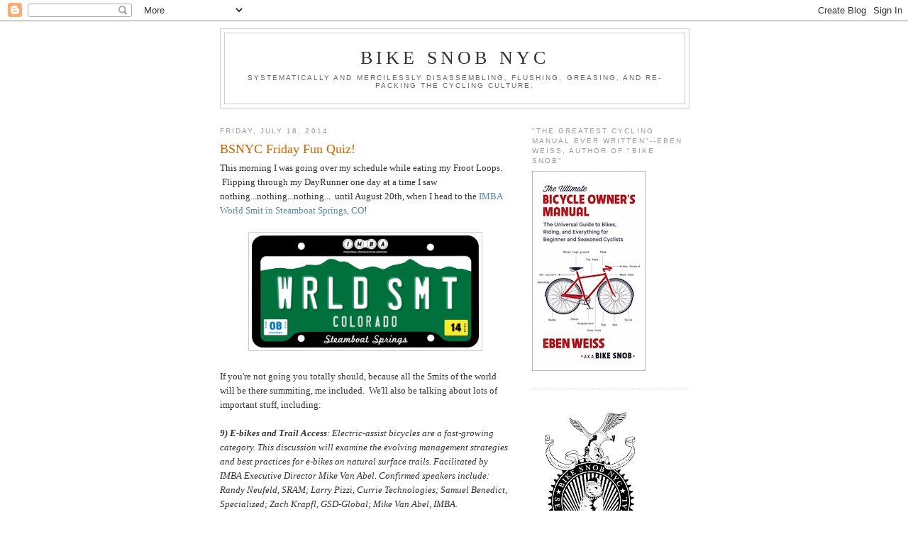

--- FILE ---
content_type: text/html; charset=UTF-8
request_url: https://bikesnobnyc.blogspot.com/2014/07/bsnyc-friday-fun-quiz_18.html?showComment=1405711530596
body_size: 49234
content:
<!DOCTYPE html>
<html dir='ltr' xmlns='http://www.w3.org/1999/xhtml' xmlns:b='http://www.google.com/2005/gml/b' xmlns:data='http://www.google.com/2005/gml/data' xmlns:expr='http://www.google.com/2005/gml/expr'>
<head>
<link href='https://www.blogger.com/static/v1/widgets/2944754296-widget_css_bundle.css' rel='stylesheet' type='text/css'/>
<meta content='text/html; charset=UTF-8' http-equiv='Content-Type'/>
<meta content='blogger' name='generator'/>
<link href='https://bikesnobnyc.blogspot.com/favicon.ico' rel='icon' type='image/x-icon'/>
<link href='http://bikesnobnyc.blogspot.com/2014/07/bsnyc-friday-fun-quiz_18.html' rel='canonical'/>
<link rel="alternate" type="application/atom+xml" title="Bike Snob NYC - Atom" href="https://bikesnobnyc.blogspot.com/feeds/posts/default" />
<link rel="alternate" type="application/rss+xml" title="Bike Snob NYC - RSS" href="https://bikesnobnyc.blogspot.com/feeds/posts/default?alt=rss" />
<link rel="service.post" type="application/atom+xml" title="Bike Snob NYC - Atom" href="https://www.blogger.com/feeds/4213956784784062266/posts/default" />

<link rel="alternate" type="application/atom+xml" title="Bike Snob NYC - Atom" href="https://bikesnobnyc.blogspot.com/feeds/407185039383809730/comments/default" />
<!--Can't find substitution for tag [blog.ieCssRetrofitLinks]-->
<link href='https://blogger.googleusercontent.com/img/b/R29vZ2xl/AVvXsEi9-VDXrmnNCg163UPJqAcJb5huuuej6IWuwdF7lugj0tCV2wUjiIIRiHAmfqnZEjPZ-OcEIL-_MwKVIeNO7dVQ53phTDqbxnc3FHAMdou9ZI5VThW0Ljj9lczw-RWv948XLFNZKhoTWP0/s1600/2014_World_Summit_L4EB7146.png' rel='image_src'/>
<meta content='http://bikesnobnyc.blogspot.com/2014/07/bsnyc-friday-fun-quiz_18.html' property='og:url'/>
<meta content='BSNYC Friday Fun Quiz!' property='og:title'/>
<meta content='This morning I was going over my schedule while eating my Froot Loops.  Flipping through my DayRunner one day at a time I saw nothing...noth...' property='og:description'/>
<meta content='https://blogger.googleusercontent.com/img/b/R29vZ2xl/AVvXsEi9-VDXrmnNCg163UPJqAcJb5huuuej6IWuwdF7lugj0tCV2wUjiIIRiHAmfqnZEjPZ-OcEIL-_MwKVIeNO7dVQ53phTDqbxnc3FHAMdou9ZI5VThW0Ljj9lczw-RWv948XLFNZKhoTWP0/w1200-h630-p-k-no-nu/2014_World_Summit_L4EB7146.png' property='og:image'/>
<title>Bike Snob NYC: BSNYC Friday Fun Quiz!</title>
<style id='page-skin-1' type='text/css'><!--
/*
-----------------------------------------------
Blogger Template Style
Name:     Minima
Date:     26 Feb 2004
Updated by: Blogger Team
----------------------------------------------- */
/* Use this with templates/template-twocol.html */
body {
background:#ffffff;
margin:0;
color:#333333;
font:x-small Georgia Serif;
font-size/* */:/**/small;
font-size: /**/small;
text-align: center;
}
a:link {
color:#5588aa;
text-decoration:none;
}
a:visited {
color:#999999;
text-decoration:none;
}
a:hover {
color:#cc6600;
text-decoration:underline;
}
a img {
border-width:0;
}
/* Header
-----------------------------------------------
*/
#header-wrapper {
width:660px;
margin:0 auto 10px;
border:1px solid #cccccc;
}
#header-inner {
background-position: center;
margin-left: auto;
margin-right: auto;
}
#header {
margin: 5px;
border: 1px solid #cccccc;
text-align: center;
color:#333333;
}
#header h1 {
margin:5px 5px 0;
padding:15px 20px .25em;
line-height:1.2em;
text-transform:uppercase;
letter-spacing:.2em;
font: normal normal 200% Georgia, Serif;
}
#header a {
color:#333333;
text-decoration:none;
}
#header a:hover {
color:#333333;
}
#header .description {
margin:0 5px 5px;
padding:0 20px 15px;
max-width:700px;
text-transform:uppercase;
letter-spacing:.2em;
line-height: 1.4em;
font: normal normal 78% 'Trebuchet MS', Trebuchet, Arial, Verdana, Sans-serif;
color: #666666;
}
#header img {
margin-left: auto;
margin-right: auto;
}
/* Outer-Wrapper
----------------------------------------------- */
#outer-wrapper {
width: 660px;
margin:0 auto;
padding:10px;
text-align:left;
font: normal normal 100% Georgia, Serif;
}
#main-wrapper {
width: 410px;
float: left;
word-wrap: break-word; /* fix for long text breaking sidebar float in IE */
overflow: hidden;     /* fix for long non-text content breaking IE sidebar float */
}
#sidebar-wrapper {
width: 220px;
float: right;
word-wrap: break-word; /* fix for long text breaking sidebar float in IE */
overflow: hidden;      /* fix for long non-text content breaking IE sidebar float */
}
/* Headings
----------------------------------------------- */
h2 {
margin:1.5em 0 .75em;
font:normal normal 78% 'Trebuchet MS',Trebuchet,Arial,Verdana,Sans-serif;
line-height: 1.4em;
text-transform:uppercase;
letter-spacing:.2em;
color:#999999;
}
/* Posts
-----------------------------------------------
*/
h2.date-header {
margin:1.5em 0 .5em;
}
.post {
margin:.5em 0 1.5em;
border-bottom:1px dotted #cccccc;
padding-bottom:1.5em;
}
.post h3 {
margin:.25em 0 0;
padding:0 0 4px;
font-size:140%;
font-weight:normal;
line-height:1.4em;
color:#cc6600;
}
.post h3 a, .post h3 a:visited, .post h3 strong {
display:block;
text-decoration:none;
color:#cc6600;
font-weight:normal;
}
.post h3 strong, .post h3 a:hover {
color:#333333;
}
.post-body {
margin:0 0 .75em;
line-height:1.6em;
}
.post-body blockquote {
line-height:1.3em;
}
.post-footer {
margin: .75em 0;
color:#999999;
text-transform:uppercase;
letter-spacing:.1em;
font: normal normal 78% 'Trebuchet MS', Trebuchet, Arial, Verdana, Sans-serif;
line-height: 1.4em;
}
.comment-link {
margin-left:.6em;
}
.post img, table.tr-caption-container {
padding:4px;
border:1px solid #cccccc;
}
.tr-caption-container img {
border: none;
padding: 0;
}
.post blockquote {
margin:1em 20px;
}
.post blockquote p {
margin:.75em 0;
}
/* Comments
----------------------------------------------- */
#comments h4 {
margin:1em 0;
font-weight: bold;
line-height: 1.4em;
text-transform:uppercase;
letter-spacing:.2em;
color: #999999;
}
#comments-block {
margin:1em 0 1.5em;
line-height:1.6em;
}
#comments-block .comment-author {
margin:.5em 0;
}
#comments-block .comment-body {
margin:.25em 0 0;
}
#comments-block .comment-footer {
margin:-.25em 0 2em;
line-height: 1.4em;
text-transform:uppercase;
letter-spacing:.1em;
}
#comments-block .comment-body p {
margin:0 0 .75em;
}
.deleted-comment {
font-style:italic;
color:gray;
}
#blog-pager-newer-link {
float: left;
}
#blog-pager-older-link {
float: right;
}
#blog-pager {
text-align: center;
}
.feed-links {
clear: both;
line-height: 2.5em;
}
/* Sidebar Content
----------------------------------------------- */
.sidebar {
color: #666666;
line-height: 1.5em;
}
.sidebar ul {
list-style:none;
margin:0 0 0;
padding:0 0 0;
}
.sidebar li {
margin:0;
padding-top:0;
padding-right:0;
padding-bottom:.25em;
padding-left:15px;
text-indent:-15px;
line-height:1.5em;
}
.sidebar .widget, .main .widget {
border-bottom:1px dotted #cccccc;
margin:0 0 1.5em;
padding:0 0 1.5em;
}
.main .Blog {
border-bottom-width: 0;
}
/* Profile
----------------------------------------------- */
.profile-img {
float: left;
margin-top: 0;
margin-right: 5px;
margin-bottom: 5px;
margin-left: 0;
padding: 4px;
border: 1px solid #cccccc;
}
.profile-data {
margin:0;
text-transform:uppercase;
letter-spacing:.1em;
font: normal normal 78% 'Trebuchet MS', Trebuchet, Arial, Verdana, Sans-serif;
color: #999999;
font-weight: bold;
line-height: 1.6em;
}
.profile-datablock {
margin:.5em 0 .5em;
}
.profile-textblock {
margin: 0.5em 0;
line-height: 1.6em;
}
.profile-link {
font: normal normal 78% 'Trebuchet MS', Trebuchet, Arial, Verdana, Sans-serif;
text-transform: uppercase;
letter-spacing: .1em;
}
/* Footer
----------------------------------------------- */
#footer {
width:660px;
clear:both;
margin:0 auto;
padding-top:15px;
line-height: 1.6em;
text-transform:uppercase;
letter-spacing:.1em;
text-align: center;
}

--></style>
<!-- begin script to create random number for ads -->
<script type='text/javascript'>
    <!--
    sgi_ord=Math.random()*10000000000000000;
    sgi_tile=1;
    //-->
    </script>
<!-- End random number script -->
<link href='https://www.blogger.com/dyn-css/authorization.css?targetBlogID=4213956784784062266&amp;zx=eed0e973-a6d0-4d96-b0a1-93dba8e2c4ee' media='none' onload='if(media!=&#39;all&#39;)media=&#39;all&#39;' rel='stylesheet'/><noscript><link href='https://www.blogger.com/dyn-css/authorization.css?targetBlogID=4213956784784062266&amp;zx=eed0e973-a6d0-4d96-b0a1-93dba8e2c4ee' rel='stylesheet'/></noscript>
<meta name='google-adsense-platform-account' content='ca-host-pub-1556223355139109'/>
<meta name='google-adsense-platform-domain' content='blogspot.com'/>

</head>
<body>
<div class='navbar section' id='navbar'><div class='widget Navbar' data-version='1' id='Navbar1'><script type="text/javascript">
    function setAttributeOnload(object, attribute, val) {
      if(window.addEventListener) {
        window.addEventListener('load',
          function(){ object[attribute] = val; }, false);
      } else {
        window.attachEvent('onload', function(){ object[attribute] = val; });
      }
    }
  </script>
<div id="navbar-iframe-container"></div>
<script type="text/javascript" src="https://apis.google.com/js/platform.js"></script>
<script type="text/javascript">
      gapi.load("gapi.iframes:gapi.iframes.style.bubble", function() {
        if (gapi.iframes && gapi.iframes.getContext) {
          gapi.iframes.getContext().openChild({
              url: 'https://www.blogger.com/navbar/4213956784784062266?po\x3d407185039383809730\x26origin\x3dhttps://bikesnobnyc.blogspot.com',
              where: document.getElementById("navbar-iframe-container"),
              id: "navbar-iframe"
          });
        }
      });
    </script><script type="text/javascript">
(function() {
var script = document.createElement('script');
script.type = 'text/javascript';
script.src = '//pagead2.googlesyndication.com/pagead/js/google_top_exp.js';
var head = document.getElementsByTagName('head')[0];
if (head) {
head.appendChild(script);
}})();
</script>
</div></div>
<div id='outer-wrapper'><div id='wrap2'>
<!-- skip links for text browsers -->
<span id='skiplinks' style='display:none;'>
<a href='#main'>skip to main </a> |
      <a href='#sidebar'>skip to sidebar</a>
</span>
<div id='header-wrapper'>
<div class='header section' id='header'><div class='widget Header' data-version='1' id='Header1'>
<div id='header-inner'>
<div class='titlewrapper'>
<h1 class='title'>
<a href='https://bikesnobnyc.blogspot.com/'>
Bike Snob NYC
</a>
</h1>
</div>
<div class='descriptionwrapper'>
<p class='description'><span>Systematically and mercilessly disassembling, flushing, greasing, and re-packing the cycling culture.</span></p>
</div>
</div>
</div></div>
</div>
<div id='content-wrapper'>
<div id='crosscol-wrapper' style='text-align:center'>
<div class='crosscol no-items section' id='crosscol'></div>
</div>
<div id='main-wrapper'>
<div class='main section' id='main'><div class='widget Blog' data-version='1' id='Blog1'>
<div class='blog-posts hfeed'>

          <div class="date-outer">
        
<h2 class='date-header'><span>Friday, July 18, 2014</span></h2>

          <div class="date-posts">
        
<div class='post-outer'>
<div class='post hentry uncustomized-post-template' itemprop='blogPost' itemscope='itemscope' itemtype='http://schema.org/BlogPosting'>
<meta content='https://blogger.googleusercontent.com/img/b/R29vZ2xl/AVvXsEi9-VDXrmnNCg163UPJqAcJb5huuuej6IWuwdF7lugj0tCV2wUjiIIRiHAmfqnZEjPZ-OcEIL-_MwKVIeNO7dVQ53phTDqbxnc3FHAMdou9ZI5VThW0Ljj9lczw-RWv948XLFNZKhoTWP0/s1600/2014_World_Summit_L4EB7146.png' itemprop='image_url'/>
<meta content='4213956784784062266' itemprop='blogId'/>
<meta content='407185039383809730' itemprop='postId'/>
<a name='407185039383809730'></a>
<h3 class='post-title entry-title' itemprop='name'>
BSNYC Friday Fun Quiz!
</h3>
<div class='post-header'>
<div class='post-header-line-1'></div>
</div>
<div class='post-body entry-content' id='post-body-407185039383809730' itemprop='description articleBody'>
This morning I was going over my schedule while eating my Froot Loops. &nbsp;Flipping through my DayRunner one day at a time I saw nothing...nothing...nothing... &nbsp;until August 20th, when I head to the <a href="https://www.imba.com/world-summit" target="_blank">IMBA World Smit in Steamboat Springs, CO</a>!<br />
<br />
<div class="separator" style="clear: both; text-align: center;">
<a href="https://blogger.googleusercontent.com/img/b/R29vZ2xl/AVvXsEi9-VDXrmnNCg163UPJqAcJb5huuuej6IWuwdF7lugj0tCV2wUjiIIRiHAmfqnZEjPZ-OcEIL-_MwKVIeNO7dVQ53phTDqbxnc3FHAMdou9ZI5VThW0Ljj9lczw-RWv948XLFNZKhoTWP0/s1600/2014_World_Summit_L4EB7146.png" imageanchor="1" style="margin-left: 1em; margin-right: 1em;"><img border="0" height="158" src="https://blogger.googleusercontent.com/img/b/R29vZ2xl/AVvXsEi9-VDXrmnNCg163UPJqAcJb5huuuej6IWuwdF7lugj0tCV2wUjiIIRiHAmfqnZEjPZ-OcEIL-_MwKVIeNO7dVQ53phTDqbxnc3FHAMdou9ZI5VThW0Ljj9lczw-RWv948XLFNZKhoTWP0/s1600/2014_World_Summit_L4EB7146.png" width="320" /></a></div>
<br />
If you're not going you totally should, because all the Smits of the world will be there summiting, me included. &nbsp;We'll also be talking about lots of important stuff, including:<br />
<br />
<i><b>9) E-bikes and Trail Access</b>: Electric-assist bicycles are a fast-growing category. This discussion will examine the evolving management strategies and best practices for e-bikes on natural surface trails. Facilitated by IMBA Executive Director Mike Van Abel. Confirmed speakers include: Randy Neufeld, SRAM; Larry Pizzi, Currie Technologies; Samuel Benedict, Specialized; Zach Krapfl, GSD-Global; Mike Van Abel, IMBA.</i><br />
<i><br /></i>
So what do you think? &nbsp;Should e-bikes be allowed on trails? &nbsp;<i>[<span style="color: red;">Hint: the correct answer is <b>NO!!!</b></span>]</i><br />
<i><br /></i>
We'll also talk about:<br />
<br />
<i><b>10) Fat Bikes and Trail Access</b>: Considered a fad just a few years ago, fat bikes have emerged as a meaningful trend in bicycling with application to winter sports, sand sports and backcountry travel. The go-everywhere capability of fat bikes has inspired discussions about how to best manage their use at Nordic facilities, multi-use trails and public beaches. Facilitated by IMBA Upper Midwest Region Director Hansi Johnson. Invited speakers include Gary Sjoquist (QBP/Salsa), Jake Hawkes (Grand Targhee Resort), others TBA.</i><br />
<br />
So what do you think? &nbsp;Should fat bikes be allowed on beaches and stuff? &nbsp;<i>[<span style="color: red;">Hint: the correct answer is <b>NO!!!</b> &nbsp;It's enough with the goddamn "fat bikes" already. &nbsp;Mountain bikes were already plenty fat, your bloated tank is just annoying. &nbsp;Also, if you need to ride a bike at the beach then get a beach cruiser and use the boardwalk.</span>]</i><br />
<br />
I'm glad I was able to clear that up. &nbsp;Now you know why they invited me.<br />
<br />
In other mountain bike news, remember <a href="http://bikesnobnyc.blogspot.com/2014/07/which-came-first-broken-bike-or-broken.html" target="_blank">the guy who won a race because he was wearing my hat</a>?<br />
<br />
<div class="separator" style="clear: both; text-align: center;">
<a href="https://blogger.googleusercontent.com/img/b/R29vZ2xl/AVvXsEgB4OLHcmCGuZFQc8vr76hDLfdquKzo9J7KRPXi41f__ustn25sn9me45uXvKSMMVFEcLMcLgvPf2QsV_rpnXtrwdV_WTYJGadauh0QOrp251Kzle6DylQH0Qc7gdN-q8Bkjcmp1lRLaHo/s1600/jason.jpg" imageanchor="1" style="margin-left: 1em; margin-right: 1em;"><img border="0" height="320" src="https://blogger.googleusercontent.com/img/b/R29vZ2xl/AVvXsEgB4OLHcmCGuZFQc8vr76hDLfdquKzo9J7KRPXi41f__ustn25sn9me45uXvKSMMVFEcLMcLgvPf2QsV_rpnXtrwdV_WTYJGadauh0QOrp251Kzle6DylQH0Qc7gdN-q8Bkjcmp1lRLaHo/s1600/jason.jpg" width="311" /></a></div>
<br />
<div style="text-align: center;">
(Skill had nothing to do with it, it was totally the hat.)</div>
<br />
Well, <a href="http://lubeachainbicycles.blogspot.com/2014/07/on-podium-with-walz-caps.html" target="_blank">he's written a review of said hat, and it shouldn't surprise you at all to learn that it is awesome</a>:<br />
<br />
<div class="separator" style="clear: both; text-align: center;">
<a href="https://blogger.googleusercontent.com/img/b/R29vZ2xl/AVvXsEgV6h2bveWHdWLDcerZtjHyHDu2xB9nbE3g0AAYwxYsGj2HclZs6O-IrSaRx27ofv_qW_8Fj8GMFIktQOnpl48gXZ0AbJ4QRhHOjX1WysSI6whSR98JvCyVGyePjuw7ZilQ3JRwMu0CF5U/s1600/on+the+podium.jpeg" imageanchor="1" style="margin-left: 1em; margin-right: 1em;"><img border="0" height="303" src="https://blogger.googleusercontent.com/img/b/R29vZ2xl/AVvXsEgV6h2bveWHdWLDcerZtjHyHDu2xB9nbE3g0AAYwxYsGj2HclZs6O-IrSaRx27ofv_qW_8Fj8GMFIktQOnpl48gXZ0AbJ4QRhHOjX1WysSI6whSR98JvCyVGyePjuw7ZilQ3JRwMu0CF5U/s1600/on+the+podium.jpeg" width="320" /></a></div>
<br />
Specifically:<br />
<br />
<i>You see, I am a heavy sweater (a person who sweats a lot, not a dense garment used to stay warm)</i><br />
<i>and as I had explained in the previous blog, I find it hard to wear caps while riding in the warmer months without wanting to rip it from my head mid-ride. The first time I tried a Walz cap I was mostly impressed by the wicking fabric that they use in the head band area. Keeping the sweat off of my face soon became easier with their caps than with others I have tried.</i><br />
<i><br /></i>
<i>This particular cap, is all wicking material. It is the lightest, most airy cap I have ever worn.</i><br />
<br />
This is one hundred percent true. &nbsp;I too have a hair trigger when it comes to sweating, and this hat is like having angels fan my brow and massage my scalp as I ride. &nbsp;In fact, the other day I was so sure that's what was happening that I attempted to capture the Sweat Angels on "film:"<br />
<br />
<div class="separator" style="clear: both; text-align: center;">
<a href="https://blogger.googleusercontent.com/img/b/R29vZ2xl/AVvXsEh94geg38Vn9apaBxYsVXgvTLUgKvuzqns0VT9GnsoMGfjzGxMV2BA3DjK3qmpqBlnQ1JzbJHjLsHIDwq6TKaYG5d5q5owI2LKDeNG5sf9-yRdcKF9Jce4GaiDWXibtj8doe_x5XA7pCZI/s1600/selfie.jpg" imageanchor="1" style="margin-left: 1em; margin-right: 1em;"><img border="0" height="320" src="https://blogger.googleusercontent.com/img/b/R29vZ2xl/AVvXsEh94geg38Vn9apaBxYsVXgvTLUgKvuzqns0VT9GnsoMGfjzGxMV2BA3DjK3qmpqBlnQ1JzbJHjLsHIDwq6TKaYG5d5q5owI2LKDeNG5sf9-yRdcKF9Jce4GaiDWXibtj8doe_x5XA7pCZI/s1600/selfie.jpg" width="240" /></a></div>
<br />
<div style="text-align: center;">
(Douche.)</div>
<br />
However, they darted out of the frame just as I pressed the button, and then one of them got stuck in my rear brake and let out a little squeal as its creepy little insect leg was torn off:<br />
<br />
<div class="separator" style="clear: both; text-align: center;">
<a href="https://blogger.googleusercontent.com/img/b/R29vZ2xl/AVvXsEgVDOz_zgeUz4Xm3ihu6jD7UHhYRLtuALxMe5JM1LDdgGktSCtwT9SXvO0eutoeYHf90zxtqRmn6P9e17mBW6HrbhYcFkCAnDGd3GMa39S5Uj_hqUn1i959L5rdS4VZB-JlKgae9UeUbnc/s1600/leg.jpeg" imageanchor="1" style="margin-left: 1em; margin-right: 1em;"><img border="0" height="320" src="https://blogger.googleusercontent.com/img/b/R29vZ2xl/AVvXsEgVDOz_zgeUz4Xm3ihu6jD7UHhYRLtuALxMe5JM1LDdgGktSCtwT9SXvO0eutoeYHf90zxtqRmn6P9e17mBW6HrbhYcFkCAnDGd3GMa39S5Uj_hqUn1i959L5rdS4VZB-JlKgae9UeUbnc/s1600/leg.jpeg" width="255" /></a></div>
<br />
So if you see Hoppy the One-Legged Sweat Angel, please tell it I'm sorry.<br />
<br />
And also <a href="http://www.walzcaps.com/caps_capsforacause.html#bikesnobnyc" target="_blank">BUY A HAT</a>:<br />
<br />
<div class="separator" style="clear: both; text-align: center;">
<a href="https://blogger.googleusercontent.com/img/b/R29vZ2xl/AVvXsEiARadfXTEu_oMIgBI0MS2_RW-0VNjnicL6KqqdRLjaOJ_MbyiOFBjuLn4ymWmunq-0aCGG5TG9ITqGowzEGDxWj3aW9iXTZPNTJuE_3uJwWWFMAqicNgKEcbEU0_vAB00_sdZS9FmfWtw/s1600/hats.jpg" imageanchor="1" style="margin-left: 1em; margin-right: 1em;"><img border="0" height="247" src="https://blogger.googleusercontent.com/img/b/R29vZ2xl/AVvXsEiARadfXTEu_oMIgBI0MS2_RW-0VNjnicL6KqqdRLjaOJ_MbyiOFBjuLn4ymWmunq-0aCGG5TG9ITqGowzEGDxWj3aW9iXTZPNTJuE_3uJwWWFMAqicNgKEcbEU0_vAB00_sdZS9FmfWtw/s1600/hats.jpg" width="320" /></a></div>
Thank you.<br />
<br />
And now, I'm pleased to present you with a quiz. &nbsp;As always, study the item, think, and click on your answer. &nbsp;If your wright good for you, and if you're not you'll see <a href="https://www.youtube.com/watch?v=uUUTFXKDfss" target="_blank">a fat recumbent</a>.<br />
<br />
Thanks very much for reading, ride safe, and watch out for Sweat Angels.<br />
<br />
<br />
--Wildcat Rock Machine<br />
<br />
<br />
<br />
<br />
<div class="separator" style="clear: both; text-align: center;">
<a href="https://blogger.googleusercontent.com/img/b/R29vZ2xl/AVvXsEgarJR8bo0FxqxQXQHe02X6tKacGo3IJlQHRPup91iyHHcQRVpiz2uayEHpq_otK5m0gltoqmFXY9HvGF4G4HEySgc7uZvcM0ImoMMOK4kGzoDXkmAx4Wq4iidOQV0fVeYaFe7Jw3gPadE/s1600/tony+abbott.jpg" imageanchor="1" style="margin-left: 1em; margin-right: 1em;"><img border="0" height="180" src="https://blogger.googleusercontent.com/img/b/R29vZ2xl/AVvXsEgarJR8bo0FxqxQXQHe02X6tKacGo3IJlQHRPup91iyHHcQRVpiz2uayEHpq_otK5m0gltoqmFXY9HvGF4G4HEySgc7uZvcM0ImoMMOK4kGzoDXkmAx4Wq4iidOQV0fVeYaFe7Jw3gPadE/s1600/tony+abbott.jpg" width="320" /></a></div>
<br />
<b>1) "HMFIC" stands for:</b><br />
<br />
--<a href="https://www.youtube.com/watch?v=uUUTFXKDfss" target="_blank"><span style="color: red;">"Head Mother Fucker In Charge"</span></a><br />
--<a href="https://www.youtube.com/watch?v=3Xt3PZTU7I4" target="_blank"><span style="color: red;">"Head Massive Fred In Charge"</span></a><br />
--<a href="https://www.youtube.com/watch?v=uUUTFXKDfss" target="_blank"><span style="color: red;">"Helments May Fail In Crashes"</span></a><br />
--<a href="https://www.youtube.com/watch?v=uUUTFXKDfss" target="_blank"><span style="color: red;">"Hear My Farts In Cans"</span></a><br />
<br />
<br />
<br />
<br />
<div class="separator" style="clear: both; text-align: center;">
<a href="https://blogger.googleusercontent.com/img/b/R29vZ2xl/AVvXsEhcYEqjx9LusXYR9Ok8ekEf7E-MIg0YEoZJonM6pRyeaNBOGvcNQFFkN-uWSdv2yKnc-CG8V_9oScNTyeMMMr42tXRLDSBnLAMPKhMa268mwN46sQEFJaY7Sj6GGo9wM1TAl2u3TMZwg8s/s1600/aarp.jpg" imageanchor="1" style="margin-left: 1em; margin-right: 1em;"><img border="0" src="https://blogger.googleusercontent.com/img/b/R29vZ2xl/AVvXsEhcYEqjx9LusXYR9Ok8ekEf7E-MIg0YEoZJonM6pRyeaNBOGvcNQFFkN-uWSdv2yKnc-CG8V_9oScNTyeMMMr42tXRLDSBnLAMPKhMa268mwN46sQEFJaY7Sj6GGo9wM1TAl2u3TMZwg8s/s1600/aarp.jpg" /></a></div>
<div style="text-align: center;">
<br /></div>
<div style="text-align: center;">
(The coveted <i>maillot AARP</i>.)</div>
<br />
<b>2) The oldest rider in the Tour de France is:</b><br />
<br />
--<a href="https://www.youtube.com/watch?v=uUUTFXKDfss" target="_blank"><span style="color: red;">Jens Voigt</span></a><br />
--<a href="http://bicihome.com/wp-content/uploads/2013/09/Bicihome-horner-2.jpg" target="_blank"><span style="color: red;">Chris Horner</span></a><br />
--<a href="https://www.youtube.com/watch?v=uUUTFXKDfss" target="_blank"><span style="color: red;">Alessandro Petacchi</span></a><br />
--<a href="https://www.youtube.com/watch?v=uUUTFXKDfss" target="_blank"><span style="color: red;">Sylvain Chavanel</span></a><br />
<br />
<br />
<br />
<br />
<br />
<div class="separator" style="clear: both; text-align: center;">
<a href="https://blogger.googleusercontent.com/img/b/R29vZ2xl/AVvXsEh0MshBpt8drJpUrsTClbsQo4CZvJc5yAd6ZNfs76rpsStULT6AnQBKrWLnSIIRJRtQzaRGKcIT7u4cEYVhCaMeJf9IEU1XALE_PIJPeMZQPujHKLrlUbHn0-6g-4GhCsx13mecKZPF5iw/s1600/felt.jpg" imageanchor="1" style="margin-left: 1em; margin-right: 1em;"><img border="0" height="240" src="https://blogger.googleusercontent.com/img/b/R29vZ2xl/AVvXsEh0MshBpt8drJpUrsTClbsQo4CZvJc5yAd6ZNfs76rpsStULT6AnQBKrWLnSIIRJRtQzaRGKcIT7u4cEYVhCaMeJf9IEU1XALE_PIJPeMZQPujHKLrlUbHn0-6g-4GhCsx13mecKZPF5iw/s1600/felt.jpg" width="320" /></a></div>
<br />
<b>3) The owner of this bike would like to trade it for a:</b><br />
<br />
--<a href="https://www.youtube.com/watch?v=uUUTFXKDfss" target="_blank"><span style="color: red;">Road bike</span></a><br />
--<a href="https://www.youtube.com/watch?v=uUUTFXKDfss" target="_blank"><span style="color: red;">Mountain bike</span></a><br />
--<a href="https://www.youtube.com/watch?v=uUUTFXKDfss" target="_blank"><span style="color: red;">Folding bike</span></a><br />
--<a href="http://raleigh.craigslist.org/bik/4501251695.html" target="_blank"><span style="color: red;">Gun</span></a><br />
<br />
<br />
<br />
<div class="separator" style="clear: both; text-align: center;">
<a href="https://blogger.googleusercontent.com/img/b/R29vZ2xl/AVvXsEg5GDBHcgPOLSYOAFzbaK-Sxm27Ll7zVe2sV7l2NV4T6A7oCePIQ-Az9x4WQ6Ybky6QL72mAlohwvPU1DXqt6duz8r2EObn8GkHa9U8XLI404YrTcTeozEpxIK3ezePcU_6_U65u6ownEk/s1600/cannondale.jpg" imageanchor="1" style="margin-left: 1em; margin-right: 1em;"><img border="0" height="240" src="https://blogger.googleusercontent.com/img/b/R29vZ2xl/AVvXsEg5GDBHcgPOLSYOAFzbaK-Sxm27Ll7zVe2sV7l2NV4T6A7oCePIQ-Az9x4WQ6Ybky6QL72mAlohwvPU1DXqt6duz8r2EObn8GkHa9U8XLI404YrTcTeozEpxIK3ezePcU_6_U65u6ownEk/s1600/cannondale.jpg" width="320" /></a></div>
<br />
<b>4) The owner of this bike would like to trade it for a:</b><br />
<br />
--<a href="https://www.youtube.com/watch?v=uUUTFXKDfss" target="_blank"><span style="color: red;">Road bike</span></a><br />
--<a href="https://www.youtube.com/watch?v=uUUTFXKDfss" target="_blank"><span style="color: red;">Track bike</span></a><br />
--<a href="https://www.youtube.com/watch?v=uUUTFXKDfss" target="_blank"><span style="color: red;">Recumbent bike</span></a><br />
--<a href="http://pittsburgh.craigslist.org/bik/4533322561.html" target="_blank"><span style="color: red;">Gun</span></a><br />
<br />
<i>[Via Klaus of <a href="http://www.cyclinginquisition.com/" target="_blank">Cycling Inquisition</a>]</i><br />
<i><br /></i>
<i><br /></i>
<i><br /></i>
<i><br /></i>
<i><br /></i>
<br />
<div class="separator" style="clear: both; text-align: center;">
<a href="https://blogger.googleusercontent.com/img/b/R29vZ2xl/AVvXsEhCmmVDfaFK-wE_8SdGSqqvmQnYbnrxbXYqi8FfDKGTkiFfT_r5wuu2u_a-do6UKwGTYyNyfLe13xMGSD17EIs13HEWh_7GTNww_ZTbcki4QeF8LDEn6LLEDABexAddDqZgf6VtcOKE0tI/s1600/pizza3.jpeg" imageanchor="1" style="margin-left: 1em; margin-right: 1em;"><img border="0" height="179" src="https://blogger.googleusercontent.com/img/b/R29vZ2xl/AVvXsEhCmmVDfaFK-wE_8SdGSqqvmQnYbnrxbXYqi8FfDKGTkiFfT_r5wuu2u_a-do6UKwGTYyNyfLe13xMGSD17EIs13HEWh_7GTNww_ZTbcki4QeF8LDEn6LLEDABexAddDqZgf6VtcOKE0tI/s1600/pizza3.jpeg" width="320" /></a></div>
<br />
<b>5) The short film "How to Survive as a Bike Messenger in NYC" should have been called "How Not to Carry a Pizza."</b><br />
<br />
--<a href="http://www.theatlantic.com/video/index/374472/how-to-survive-as-a-bike-messenger-in-new-york-city/#disqus_thread" target="_blank"><span style="color: red;">True</span></a><br />
--<a href="https://www.youtube.com/watch?v=uUUTFXKDfss" target="_blank"><span style="color: red;">Flase</span></a><br />
<br />
<br />
<br />
<div class="separator" style="clear: both; text-align: center;">
<a href="https://blogger.googleusercontent.com/img/b/R29vZ2xl/AVvXsEiERq6pasjpCIRsVbfFxJMV006JbrInckkZFBBFZAHCSj1zOavhhk1p_eWJs0NM2uXNnCdoWe61zSL-nVn525NoChhsxHT8DRPoyhTDXXAZa38j8-Bjn2nsUukjwpZ7L14bSb1I13ZEAt0/s1600/mapplethorpe.JPG" imageanchor="1" style="margin-left: 1em; margin-right: 1em;"><img border="0" height="320" src="https://blogger.googleusercontent.com/img/b/R29vZ2xl/AVvXsEiERq6pasjpCIRsVbfFxJMV006JbrInckkZFBBFZAHCSj1zOavhhk1p_eWJs0NM2uXNnCdoWe61zSL-nVn525NoChhsxHT8DRPoyhTDXXAZa38j8-Bjn2nsUukjwpZ7L14bSb1I13ZEAt0/s1600/mapplethorpe.JPG" width="273" /></a></div>
<br />
<b>6) In the companion piece to this signed Robert Mapplethorpe photograph, the same models roll around naked in a giant pizza.</b><br />
<br />
--<a href="https://www.youtube.com/watch?v=uUUTFXKDfss" target="_blank"><span style="color: red;">True</span></a><br />
--<a href="http://www.ebay.com/itm/Robert-Mapplethorpe-Bike-Couriers-1987-signed-/111405759996?pt=Art_Photo_Images&amp;hash=item19f04cfdfc" target="_blank"><span style="color: red;">False</span></a><br />
<br />
<br />
<br />
<br />
<div class="separator" style="clear: both; text-align: center;">
<a href="https://blogger.googleusercontent.com/img/b/R29vZ2xl/AVvXsEhN6yRneGNJXXutKM3ulxcPgtC68coNMq8j9Wu5tczSCvvFJbQqhXy_vSl8rgk8zXVvyoPND7Bo7B3bgU62lpfwy_i_WpPOxbchyphenhyphenkL8bTPLC8ZrVlSE8CFGksCOBVmAiBNRIdc9iPlIbAo/s1600/i.chzbgr.jpg" imageanchor="1" style="margin-left: 1em; margin-right: 1em;"><img border="0" height="160" src="https://blogger.googleusercontent.com/img/b/R29vZ2xl/AVvXsEhN6yRneGNJXXutKM3ulxcPgtC68coNMq8j9Wu5tczSCvvFJbQqhXy_vSl8rgk8zXVvyoPND7Bo7B3bgU62lpfwy_i_WpPOxbchyphenhyphenkL8bTPLC8ZrVlSE8CFGksCOBVmAiBNRIdc9iPlIbAo/s1600/i.chzbgr.jpg" width="320" /></a></div>
<br />
<br />
<b>7) Someone on Kickstarter wants&nbsp;&#163;4,000 to:</b><br />
<br />
--<a href="https://www.youtube.com/watch?v=uUUTFXKDfss" target="_blank"><span style="color: red;">Make a macaroni salad</span></a><br />
--<a href="https://www.youtube.com/watch?v=uUUTFXKDfss" target="_blank"><span style="color: red;">Win the Single Speed World Championships</span></a><br />
--<a href="https://www.youtube.com/watch?v=uUUTFXKDfss" target="_blank"><span style="color: red;">Launch a new line of artisanal chamois cream</span></a><br />
--<a href="https://www.kickstarter.com/projects/wildeprojects/online-guide-to-building-a-fat-urban-bicycle?ref=discovery" target="_blank"><span style="color: red;">Blog about putting his fat bike together</span></a><br />
<br />
<br />
<br />
<div style="text-align: center;">
<b>***Special Some-Guy-Pretending-To-Be-Interested-In-Bicycles-Themed Bonus Video!***</b></div>
<br />
<br />
<iframe allowfullscreen="" frameborder="0" height="333" src="//www.youtube.com/embed/67yNRgd-Vak?rel=0" width="400"></iframe>

<br />
<div style='clear: both;'></div>
</div>
<div class='post-footer'>
<div class='post-footer-line post-footer-line-1'>
<span class='post-author vcard'>
Posted by
<span class='fn' itemprop='author' itemscope='itemscope' itemtype='http://schema.org/Person'>
<meta content='https://www.blogger.com/profile/11256142855437740163' itemprop='url'/>
<a class='g-profile' href='https://www.blogger.com/profile/11256142855437740163' rel='author' title='author profile'>
<span itemprop='name'>BikeSnobNYC</span>
</a>
</span>
</span>
<span class='post-timestamp'>
at
<meta content='http://bikesnobnyc.blogspot.com/2014/07/bsnyc-friday-fun-quiz_18.html' itemprop='url'/>
<a class='timestamp-link' href='https://bikesnobnyc.blogspot.com/2014/07/bsnyc-friday-fun-quiz_18.html' rel='bookmark' title='permanent link'><abbr class='published' itemprop='datePublished' title='2014-07-18T12:37:00-04:00'>12:37&#8239;PM</abbr></a>
</span>
<span class='post-comment-link'>
</span>
<span class='post-icons'>
<span class='item-action'>
<a href='https://www.blogger.com/email-post/4213956784784062266/407185039383809730' title='Email Post'>
<img alt='' class='icon-action' height='13' src='https://resources.blogblog.com/img/icon18_email.gif' width='18'/>
</a>
</span>
<span class='item-control blog-admin pid-1279462946'>
<a href='https://www.blogger.com/post-edit.g?blogID=4213956784784062266&postID=407185039383809730&from=pencil' title='Edit Post'>
<img alt='' class='icon-action' height='18' src='https://resources.blogblog.com/img/icon18_edit_allbkg.gif' width='18'/>
</a>
</span>
</span>
<div class='post-share-buttons goog-inline-block'>
</div>
</div>
<div class='post-footer-line post-footer-line-2'>
<span class='post-labels'>
Labels:
<a href='https://bikesnobnyc.blogspot.com/search/label/quiz' rel='tag'>quiz</a>
</span>
</div>
<div class='post-footer-line post-footer-line-3'>
<span class='post-location'>
</span>
</div>
</div>
</div>
<div class='comments' id='comments'>
<a name='comments'></a>
<h4>120 comments:</h4>
<div id='Blog1_comments-block-wrapper'>
<dl class='avatar-comment-indent' id='comments-block'>
<dt class='comment-author ' id='c1376841784042004924'>
<a name='c1376841784042004924'></a>
<div class="avatar-image-container avatar-stock"><span dir="ltr"><img src="//resources.blogblog.com/img/blank.gif" width="35" height="35" alt="" title="schwinng">

</span></div>
schwinng
said...
</dt>
<dd class='comment-body' id='Blog1_cmt-1376841784042004924'>
<p>
schwinng
</p>
</dd>
<dd class='comment-footer'>
<span class='comment-timestamp'>
<a href='https://bikesnobnyc.blogspot.com/2014/07/bsnyc-friday-fun-quiz_18.html?showComment=1405701482422#c1376841784042004924' title='comment permalink'>
July 18, 2014 at 12:38&#8239;PM
</a>
<span class='item-control blog-admin pid-563759713'>
<a class='comment-delete' href='https://www.blogger.com/comment/delete/4213956784784062266/1376841784042004924' title='Delete Comment'>
<img src='https://resources.blogblog.com/img/icon_delete13.gif'/>
</a>
</span>
</span>
</dd>
<dt class='comment-author ' id='c8721395385119510497'>
<a name='c8721395385119510497'></a>
<div class="avatar-image-container vcard"><span dir="ltr"><a href="https://www.blogger.com/profile/07457729957588134566" target="" rel="nofollow" onclick="" class="avatar-hovercard" id="av-8721395385119510497-07457729957588134566"><img src="https://resources.blogblog.com/img/blank.gif" width="35" height="35" class="delayLoad" style="display: none;" longdesc="//blogger.googleusercontent.com/img/b/R29vZ2xl/AVvXsEhMMXCdoouSSTTAI6oZKCd-bvlGb0hJQbmhbT_kkNBqQbGY9OV1sOfnqaRZ7of2788EbJwXYNTXq2I7qzqPk2aGMt5MNGprQNoKcCIywzFuyznNyj1HBIq4z-78_L0OMA/s45-c/IMG_0285.jpg" alt="" title="ken e.">

<noscript><img src="//blogger.googleusercontent.com/img/b/R29vZ2xl/AVvXsEhMMXCdoouSSTTAI6oZKCd-bvlGb0hJQbmhbT_kkNBqQbGY9OV1sOfnqaRZ7of2788EbJwXYNTXq2I7qzqPk2aGMt5MNGprQNoKcCIywzFuyznNyj1HBIq4z-78_L0OMA/s45-c/IMG_0285.jpg" width="35" height="35" class="photo" alt=""></noscript></a></span></div>
<a href='https://www.blogger.com/profile/07457729957588134566' rel='nofollow'>ken e.</a>
said...
</dt>
<dd class='comment-body' id='Blog1_cmt-8721395385119510497'>
<p>
zoom a zoom do
</p>
</dd>
<dd class='comment-footer'>
<span class='comment-timestamp'>
<a href='https://bikesnobnyc.blogspot.com/2014/07/bsnyc-friday-fun-quiz_18.html?showComment=1405701498879#c8721395385119510497' title='comment permalink'>
July 18, 2014 at 12:38&#8239;PM
</a>
<span class='item-control blog-admin pid-2077637750'>
<a class='comment-delete' href='https://www.blogger.com/comment/delete/4213956784784062266/8721395385119510497' title='Delete Comment'>
<img src='https://resources.blogblog.com/img/icon_delete13.gif'/>
</a>
</span>
</span>
</dd>
<dt class='comment-author ' id='c4424792533595105815'>
<a name='c4424792533595105815'></a>
<div class="avatar-image-container vcard"><span dir="ltr"><a href="https://www.blogger.com/profile/16079738743211753599" target="" rel="nofollow" onclick="" class="avatar-hovercard" id="av-4424792533595105815-16079738743211753599"><img src="https://resources.blogblog.com/img/blank.gif" width="35" height="35" class="delayLoad" style="display: none;" longdesc="//blogger.googleusercontent.com/img/b/R29vZ2xl/AVvXsEgTpUEWEOkNRpayIDKLOdp19FSVasmpkDYIlfn-EqaEv_hExajp0bD-tenbbSzyPdatWwireQk7cyfW1hyrOEnOwfrrzuPi3Z-g-fgc28iPbnr-ixKA59cDyhXLhxiH_zU/s45-c-r/images?q=tbn:ANd9GcQQ3VVjrpVwBlte118Pu1BHyHqHY2gJ6sHceHXYLzw2NOfF_uI&amp;t=1&amp;usg=__TV7aHownvAUBDB8v1QW9DQ06--I%3D" alt="" title="Comment deleted">

<noscript><img src="//blogger.googleusercontent.com/img/b/R29vZ2xl/AVvXsEgTpUEWEOkNRpayIDKLOdp19FSVasmpkDYIlfn-EqaEv_hExajp0bD-tenbbSzyPdatWwireQk7cyfW1hyrOEnOwfrrzuPi3Z-g-fgc28iPbnr-ixKA59cDyhXLhxiH_zU/s45-c-r/images?q=tbn:ANd9GcQQ3VVjrpVwBlte118Pu1BHyHqHY2gJ6sHceHXYLzw2NOfF_uI&amp;t=1&amp;usg=__TV7aHownvAUBDB8v1QW9DQ06--I%3D" width="35" height="35" class="photo" alt=""></noscript></a></span></div>
<a href='https://www.blogger.com/profile/16079738743211753599' rel='nofollow'>Comment deleted</a>
said...
</dt>
<dd class='comment-body' id='Blog1_cmt-4424792533595105815'>
<p>
In there...
</p>
</dd>
<dd class='comment-footer'>
<span class='comment-timestamp'>
<a href='https://bikesnobnyc.blogspot.com/2014/07/bsnyc-friday-fun-quiz_18.html?showComment=1405701514813#c4424792533595105815' title='comment permalink'>
July 18, 2014 at 12:38&#8239;PM
</a>
<span class='item-control blog-admin pid-198062284'>
<a class='comment-delete' href='https://www.blogger.com/comment/delete/4213956784784062266/4424792533595105815' title='Delete Comment'>
<img src='https://resources.blogblog.com/img/icon_delete13.gif'/>
</a>
</span>
</span>
</dd>
<dt class='comment-author ' id='c4703526824761054892'>
<a name='c4703526824761054892'></a>
<div class="avatar-image-container vcard"><span dir="ltr"><a href="https://www.blogger.com/profile/07457729957588134566" target="" rel="nofollow" onclick="" class="avatar-hovercard" id="av-4703526824761054892-07457729957588134566"><img src="https://resources.blogblog.com/img/blank.gif" width="35" height="35" class="delayLoad" style="display: none;" longdesc="//blogger.googleusercontent.com/img/b/R29vZ2xl/AVvXsEhMMXCdoouSSTTAI6oZKCd-bvlGb0hJQbmhbT_kkNBqQbGY9OV1sOfnqaRZ7of2788EbJwXYNTXq2I7qzqPk2aGMt5MNGprQNoKcCIywzFuyznNyj1HBIq4z-78_L0OMA/s45-c/IMG_0285.jpg" alt="" title="ken e.">

<noscript><img src="//blogger.googleusercontent.com/img/b/R29vZ2xl/AVvXsEhMMXCdoouSSTTAI6oZKCd-bvlGb0hJQbmhbT_kkNBqQbGY9OV1sOfnqaRZ7of2788EbJwXYNTXq2I7qzqPk2aGMt5MNGprQNoKcCIywzFuyznNyj1HBIq4z-78_L0OMA/s45-c/IMG_0285.jpg" width="35" height="35" class="photo" alt=""></noscript></a></span></div>
<a href='https://www.blogger.com/profile/07457729957588134566' rel='nofollow'>ken e.</a>
said...
</dt>
<dd class='comment-body' id='Blog1_cmt-4703526824761054892'>
<p>
raises arms... crashes as he crosses the line.
</p>
</dd>
<dd class='comment-footer'>
<span class='comment-timestamp'>
<a href='https://bikesnobnyc.blogspot.com/2014/07/bsnyc-friday-fun-quiz_18.html?showComment=1405701529421#c4703526824761054892' title='comment permalink'>
July 18, 2014 at 12:38&#8239;PM
</a>
<span class='item-control blog-admin pid-2077637750'>
<a class='comment-delete' href='https://www.blogger.com/comment/delete/4213956784784062266/4703526824761054892' title='Delete Comment'>
<img src='https://resources.blogblog.com/img/icon_delete13.gif'/>
</a>
</span>
</span>
</dd>
<dt class='comment-author ' id='c5947382679460975602'>
<a name='c5947382679460975602'></a>
<div class="avatar-image-container avatar-stock"><span dir="ltr"><img src="//resources.blogblog.com/img/blank.gif" width="35" height="35" alt="" title="dnk">

</span></div>
dnk
said...
</dt>
<dd class='comment-body' id='Blog1_cmt-5947382679460975602'>
<p>
Top 46
</p>
</dd>
<dd class='comment-footer'>
<span class='comment-timestamp'>
<a href='https://bikesnobnyc.blogspot.com/2014/07/bsnyc-friday-fun-quiz_18.html?showComment=1405701728269#c5947382679460975602' title='comment permalink'>
July 18, 2014 at 12:42&#8239;PM
</a>
<span class='item-control blog-admin pid-563759713'>
<a class='comment-delete' href='https://www.blogger.com/comment/delete/4213956784784062266/5947382679460975602' title='Delete Comment'>
<img src='https://resources.blogblog.com/img/icon_delete13.gif'/>
</a>
</span>
</span>
</dd>
<dt class='comment-author ' id='c5796358472794956416'>
<a name='c5796358472794956416'></a>
<div class="avatar-image-container vcard"><span dir="ltr"><a href="https://www.blogger.com/profile/12941308330360088231" target="" rel="nofollow" onclick="" class="avatar-hovercard" id="av-5796358472794956416-12941308330360088231"><img src="https://resources.blogblog.com/img/blank.gif" width="35" height="35" class="delayLoad" style="display: none;" longdesc="//blogger.googleusercontent.com/img/b/R29vZ2xl/AVvXsEgKQwq0r01hoDarDMfC1-Le5hHsvEQtsoW_bV-kjqYMvHL-B2qGLP2vfNozX486PyAuPe7AEMJ3fGEkRH_aorNpIMgK58sF_7Ve8Ch7R7IGlJI-A7zcfQ832v21ch-O1Q/s45-c/106_0648_1.jpg" alt="" title="the2002saga">

<noscript><img src="//blogger.googleusercontent.com/img/b/R29vZ2xl/AVvXsEgKQwq0r01hoDarDMfC1-Le5hHsvEQtsoW_bV-kjqYMvHL-B2qGLP2vfNozX486PyAuPe7AEMJ3fGEkRH_aorNpIMgK58sF_7Ve8Ch7R7IGlJI-A7zcfQ832v21ch-O1Q/s45-c/106_0648_1.jpg" width="35" height="35" class="photo" alt=""></noscript></a></span></div>
<a href='https://www.blogger.com/profile/12941308330360088231' rel='nofollow'>the2002saga</a>
said...
</dt>
<dd class='comment-body' id='Blog1_cmt-5796358472794956416'>
<p>
Red Kool Stop pads.
</p>
</dd>
<dd class='comment-footer'>
<span class='comment-timestamp'>
<a href='https://bikesnobnyc.blogspot.com/2014/07/bsnyc-friday-fun-quiz_18.html?showComment=1405701806920#c5796358472794956416' title='comment permalink'>
July 18, 2014 at 12:43&#8239;PM
</a>
<span class='item-control blog-admin pid-883576360'>
<a class='comment-delete' href='https://www.blogger.com/comment/delete/4213956784784062266/5796358472794956416' title='Delete Comment'>
<img src='https://resources.blogblog.com/img/icon_delete13.gif'/>
</a>
</span>
</span>
</dd>
<dt class='comment-author ' id='c3038102380823136886'>
<a name='c3038102380823136886'></a>
<div class="avatar-image-container avatar-stock"><span dir="ltr"><a href="https://www.blogger.com/profile/05198990695738920222" target="" rel="nofollow" onclick="" class="avatar-hovercard" id="av-3038102380823136886-05198990695738920222"><img src="//www.blogger.com/img/blogger_logo_round_35.png" width="35" height="35" alt="" title="Topcheese911">

</a></span></div>
<a href='https://www.blogger.com/profile/05198990695738920222' rel='nofollow'>Topcheese911</a>
said...
</dt>
<dd class='comment-body' id='Blog1_cmt-3038102380823136886'>
<p>
Indeed it was the hat. 
</p>
</dd>
<dd class='comment-footer'>
<span class='comment-timestamp'>
<a href='https://bikesnobnyc.blogspot.com/2014/07/bsnyc-friday-fun-quiz_18.html?showComment=1405701943084#c3038102380823136886' title='comment permalink'>
July 18, 2014 at 12:45&#8239;PM
</a>
<span class='item-control blog-admin pid-747745990'>
<a class='comment-delete' href='https://www.blogger.com/comment/delete/4213956784784062266/3038102380823136886' title='Delete Comment'>
<img src='https://resources.blogblog.com/img/icon_delete13.gif'/>
</a>
</span>
</span>
</dd>
<dt class='comment-author ' id='c909370339827698453'>
<a name='c909370339827698453'></a>
<div class="avatar-image-container avatar-stock"><span dir="ltr"><img src="//resources.blogblog.com/img/blank.gif" width="35" height="35" alt="" title="Anonymous">

</span></div>
Anonymous
said...
</dt>
<dd class='comment-body' id='Blog1_cmt-909370339827698453'>
<p>
hey all - happy weekend.<br /><br />cycle
</p>
</dd>
<dd class='comment-footer'>
<span class='comment-timestamp'>
<a href='https://bikesnobnyc.blogspot.com/2014/07/bsnyc-friday-fun-quiz_18.html?showComment=1405702045108#c909370339827698453' title='comment permalink'>
July 18, 2014 at 12:47&#8239;PM
</a>
<span class='item-control blog-admin pid-563759713'>
<a class='comment-delete' href='https://www.blogger.com/comment/delete/4213956784784062266/909370339827698453' title='Delete Comment'>
<img src='https://resources.blogblog.com/img/icon_delete13.gif'/>
</a>
</span>
</span>
</dd>
<dt class='comment-author ' id='c7393472065719292902'>
<a name='c7393472065719292902'></a>
<div class="avatar-image-container avatar-stock"><span dir="ltr"><img src="//resources.blogblog.com/img/blank.gif" width="35" height="35" alt="" title="Anonymous">

</span></div>
Anonymous
said...
</dt>
<dd class='comment-body' id='Blog1_cmt-7393472065719292902'>
<p>
Better showing today!  <br /><br />Dang I read it first!!<br /><br />Jousting with the electric bikes in the 2nd Ave bike path...<br /><br />vsk
</p>
</dd>
<dd class='comment-footer'>
<span class='comment-timestamp'>
<a href='https://bikesnobnyc.blogspot.com/2014/07/bsnyc-friday-fun-quiz_18.html?showComment=1405702068109#c7393472065719292902' title='comment permalink'>
July 18, 2014 at 12:47&#8239;PM
</a>
<span class='item-control blog-admin pid-563759713'>
<a class='comment-delete' href='https://www.blogger.com/comment/delete/4213956784784062266/7393472065719292902' title='Delete Comment'>
<img src='https://resources.blogblog.com/img/icon_delete13.gif'/>
</a>
</span>
</span>
</dd>
<dt class='comment-author ' id='c3046171333698997528'>
<a name='c3046171333698997528'></a>
<div class="avatar-image-container avatar-stock"><span dir="ltr"><img src="//resources.blogblog.com/img/blank.gif" width="35" height="35" alt="" title="McFly">

</span></div>
McFly
said...
</dt>
<dd class='comment-body' id='Blog1_cmt-3046171333698997528'>
<p>
Hansi Johnson? Yesterdays comments gave a nice segue into that one. 
</p>
</dd>
<dd class='comment-footer'>
<span class='comment-timestamp'>
<a href='https://bikesnobnyc.blogspot.com/2014/07/bsnyc-friday-fun-quiz_18.html?showComment=1405702243092#c3046171333698997528' title='comment permalink'>
July 18, 2014 at 12:50&#8239;PM
</a>
<span class='item-control blog-admin pid-563759713'>
<a class='comment-delete' href='https://www.blogger.com/comment/delete/4213956784784062266/3046171333698997528' title='Delete Comment'>
<img src='https://resources.blogblog.com/img/icon_delete13.gif'/>
</a>
</span>
</span>
</dd>
<dt class='comment-author ' id='c5071010980880609776'>
<a name='c5071010980880609776'></a>
<div class="avatar-image-container vcard"><span dir="ltr"><a href="https://www.blogger.com/profile/06534820082655384780" target="" rel="nofollow" onclick="" class="avatar-hovercard" id="av-5071010980880609776-06534820082655384780"><img src="https://resources.blogblog.com/img/blank.gif" width="35" height="35" class="delayLoad" style="display: none;" longdesc="//blogger.googleusercontent.com/img/b/R29vZ2xl/AVvXsEi24e8ynfvhZqUzVCwPnCnERQeJ1s5IfS6W4zpml4CrBTmu21ZpBTB_IdUUM90RZSu7e-i4X4qg3dGk8QCPz-kA68-PsNjWnhRDuwuHLKO-3jsPJ8vKePOX8MRHF0QKaw/s45-c/*" alt="" title="recumbent conspiracy theorist">

<noscript><img src="//blogger.googleusercontent.com/img/b/R29vZ2xl/AVvXsEi24e8ynfvhZqUzVCwPnCnERQeJ1s5IfS6W4zpml4CrBTmu21ZpBTB_IdUUM90RZSu7e-i4X4qg3dGk8QCPz-kA68-PsNjWnhRDuwuHLKO-3jsPJ8vKePOX8MRHF0QKaw/s45-c/*" width="35" height="35" class="photo" alt=""></noscript></a></span></div>
<a href='https://www.blogger.com/profile/06534820082655384780' rel='nofollow'>recumbent conspiracy theorist</a>
said...
</dt>
<dd class='comment-body' id='Blog1_cmt-5071010980880609776'>
<p>
Dang fast sprint today.
</p>
</dd>
<dd class='comment-footer'>
<span class='comment-timestamp'>
<a href='https://bikesnobnyc.blogspot.com/2014/07/bsnyc-friday-fun-quiz_18.html?showComment=1405702308014#c5071010980880609776' title='comment permalink'>
July 18, 2014 at 12:51&#8239;PM
</a>
<span class='item-control blog-admin pid-1472598023'>
<a class='comment-delete' href='https://www.blogger.com/comment/delete/4213956784784062266/5071010980880609776' title='Delete Comment'>
<img src='https://resources.blogblog.com/img/icon_delete13.gif'/>
</a>
</span>
</span>
</dd>
<dt class='comment-author ' id='c7497611479806373600'>
<a name='c7497611479806373600'></a>
<div class="avatar-image-container vcard"><span dir="ltr"><a href="https://www.blogger.com/profile/01634249104084545065" target="" rel="nofollow" onclick="" class="avatar-hovercard" id="av-7497611479806373600-01634249104084545065"><img src="https://resources.blogblog.com/img/blank.gif" width="35" height="35" class="delayLoad" style="display: none;" longdesc="//blogger.googleusercontent.com/img/b/R29vZ2xl/AVvXsEjzfqgkG4E60Hm8XKDOFVnPRAGHNxPZBlt80DRqSeYLXcSSBfM9168VdTOCkrpJl8TmIgcUEmbo6V-NJN2LnGkqtNTP-PGk6UiyTEx0kOxgggo8gCtEKppV0budbnDbSVo/s45-c/*" alt="" title="Spokey">

<noscript><img src="//blogger.googleusercontent.com/img/b/R29vZ2xl/AVvXsEjzfqgkG4E60Hm8XKDOFVnPRAGHNxPZBlt80DRqSeYLXcSSBfM9168VdTOCkrpJl8TmIgcUEmbo6V-NJN2LnGkqtNTP-PGk6UiyTEx0kOxgggo8gCtEKppV0budbnDbSVo/s45-c/*" width="35" height="35" class="photo" alt=""></noscript></a></span></div>
<a href='https://www.blogger.com/profile/01634249104084545065' rel='nofollow'>Spokey</a>
said...
</dt>
<dd class='comment-body' id='Blog1_cmt-7497611479806373600'>
<p>
dang 1 minute after post and not even top 10
</p>
</dd>
<dd class='comment-footer'>
<span class='comment-timestamp'>
<a href='https://bikesnobnyc.blogspot.com/2014/07/bsnyc-friday-fun-quiz_18.html?showComment=1405702381278#c7497611479806373600' title='comment permalink'>
July 18, 2014 at 12:53&#8239;PM
</a>
<span class='item-control blog-admin pid-604823202'>
<a class='comment-delete' href='https://www.blogger.com/comment/delete/4213956784784062266/7497611479806373600' title='Delete Comment'>
<img src='https://resources.blogblog.com/img/icon_delete13.gif'/>
</a>
</span>
</span>
</dd>
<dt class='comment-author ' id='c3338374065991908757'>
<a name='c3338374065991908757'></a>
<div class="avatar-image-container avatar-stock"><span dir="ltr"><img src="//resources.blogblog.com/img/blank.gif" width="35" height="35" alt="" title="Anonymous">

</span></div>
Anonymous
said...
</dt>
<dd class='comment-body' id='Blog1_cmt-3338374065991908757'>
<p>
recumfat
</p>
</dd>
<dd class='comment-footer'>
<span class='comment-timestamp'>
<a href='https://bikesnobnyc.blogspot.com/2014/07/bsnyc-friday-fun-quiz_18.html?showComment=1405702383758#c3338374065991908757' title='comment permalink'>
July 18, 2014 at 12:53&#8239;PM
</a>
<span class='item-control blog-admin pid-563759713'>
<a class='comment-delete' href='https://www.blogger.com/comment/delete/4213956784784062266/3338374065991908757' title='Delete Comment'>
<img src='https://resources.blogblog.com/img/icon_delete13.gif'/>
</a>
</span>
</span>
</dd>
<dt class='comment-author ' id='c7400744300094539302'>
<a name='c7400744300094539302'></a>
<div class="avatar-image-container avatar-stock"><span dir="ltr"><a href="http://crosspalms.com" target="" rel="nofollow" onclick=""><img src="//resources.blogblog.com/img/blank.gif" width="35" height="35" alt="" title="crosspalms">

</a></span></div>
<a href='http://crosspalms.com' rel='nofollow'>crosspalms</a>
said...
</dt>
<dd class='comment-body' id='Blog1_cmt-7400744300094539302'>
<p>
Cameron would look better in one of your hats.
</p>
</dd>
<dd class='comment-footer'>
<span class='comment-timestamp'>
<a href='https://bikesnobnyc.blogspot.com/2014/07/bsnyc-friday-fun-quiz_18.html?showComment=1405702469469#c7400744300094539302' title='comment permalink'>
July 18, 2014 at 12:54&#8239;PM
</a>
<span class='item-control blog-admin pid-563759713'>
<a class='comment-delete' href='https://www.blogger.com/comment/delete/4213956784784062266/7400744300094539302' title='Delete Comment'>
<img src='https://resources.blogblog.com/img/icon_delete13.gif'/>
</a>
</span>
</span>
</dd>
<dt class='comment-author ' id='c7679363761999575595'>
<a name='c7679363761999575595'></a>
<div class="avatar-image-container vcard"><span dir="ltr"><a href="https://www.blogger.com/profile/01634249104084545065" target="" rel="nofollow" onclick="" class="avatar-hovercard" id="av-7679363761999575595-01634249104084545065"><img src="https://resources.blogblog.com/img/blank.gif" width="35" height="35" class="delayLoad" style="display: none;" longdesc="//blogger.googleusercontent.com/img/b/R29vZ2xl/AVvXsEjzfqgkG4E60Hm8XKDOFVnPRAGHNxPZBlt80DRqSeYLXcSSBfM9168VdTOCkrpJl8TmIgcUEmbo6V-NJN2LnGkqtNTP-PGk6UiyTEx0kOxgggo8gCtEKppV0budbnDbSVo/s45-c/*" alt="" title="Spokey">

<noscript><img src="//blogger.googleusercontent.com/img/b/R29vZ2xl/AVvXsEjzfqgkG4E60Hm8XKDOFVnPRAGHNxPZBlt80DRqSeYLXcSSBfM9168VdTOCkrpJl8TmIgcUEmbo6V-NJN2LnGkqtNTP-PGk6UiyTEx0kOxgggo8gCtEKppV0budbnDbSVo/s45-c/*" width="35" height="35" class="photo" alt=""></noscript></a></span></div>
<a href='https://www.blogger.com/profile/01634249104084545065' rel='nofollow'>Spokey</a>
said...
</dt>
<dd class='comment-body' id='Blog1_cmt-7679363761999575595'>
<p>
hmmm<br /><br />google reading list indicates post just posted: <br /><br /> BSNYC Friday Fun Quiz!<br />BikeSnobNYC at Bike Snob NYC - 1 minute ago <br /><br />but post says 12:37.  So google has been screwing my podi aspirations.
</p>
</dd>
<dd class='comment-footer'>
<span class='comment-timestamp'>
<a href='https://bikesnobnyc.blogspot.com/2014/07/bsnyc-friday-fun-quiz_18.html?showComment=1405702557391#c7679363761999575595' title='comment permalink'>
July 18, 2014 at 12:55&#8239;PM
</a>
<span class='item-control blog-admin pid-604823202'>
<a class='comment-delete' href='https://www.blogger.com/comment/delete/4213956784784062266/7679363761999575595' title='Delete Comment'>
<img src='https://resources.blogblog.com/img/icon_delete13.gif'/>
</a>
</span>
</span>
</dd>
<dt class='comment-author ' id='c8952360795619922422'>
<a name='c8952360795619922422'></a>
<div class="avatar-image-container avatar-stock"><span dir="ltr"><a href="https://www.blogger.com/profile/14889861079718102570" target="" rel="nofollow" onclick="" class="avatar-hovercard" id="av-8952360795619922422-14889861079718102570"><img src="//www.blogger.com/img/blogger_logo_round_35.png" width="35" height="35" alt="" title="P. Bateman">

</a></span></div>
<a href='https://www.blogger.com/profile/14889861079718102570' rel='nofollow'>P. Bateman</a>
said...
</dt>
<dd class='comment-body' id='Blog1_cmt-8952360795619922422'>
<p>
dang top 20 maybe? <br /><br />so, that fat recumbant bike doesn&#39;t look like too much fun (though i love how EXTREME the soundtrack is...)<br /><br />this however looks like it could maybe be fun - riding a bike on the rail lines. i also love this guys incredible engineering....<br /><br />https://www.youtube.com/watch?v=pl9EfFrguQs<br /><br />(you&#39;ll also note he can barely mount the bike, but is wearing a volunteer fire dept shirt. may god have mercy on your soul if you live in that town)...
</p>
</dd>
<dd class='comment-footer'>
<span class='comment-timestamp'>
<a href='https://bikesnobnyc.blogspot.com/2014/07/bsnyc-friday-fun-quiz_18.html?showComment=1405702578283#c8952360795619922422' title='comment permalink'>
July 18, 2014 at 12:56&#8239;PM
</a>
<span class='item-control blog-admin pid-722368462'>
<a class='comment-delete' href='https://www.blogger.com/comment/delete/4213956784784062266/8952360795619922422' title='Delete Comment'>
<img src='https://resources.blogblog.com/img/icon_delete13.gif'/>
</a>
</span>
</span>
</dd>
<dt class='comment-author ' id='c8376762225994813024'>
<a name='c8376762225994813024'></a>
<div class="avatar-image-container avatar-stock"><span dir="ltr"><a href="https://www.blogger.com/profile/03489096287266831412" target="" rel="nofollow" onclick="" class="avatar-hovercard" id="av-8376762225994813024-03489096287266831412"><img src="//www.blogger.com/img/blogger_logo_round_35.png" width="35" height="35" alt="" title="leroy">

</a></span></div>
<a href='https://www.blogger.com/profile/03489096287266831412' rel='nofollow'>leroy</a>
said...
</dt>
<dd class='comment-body' id='Blog1_cmt-8376762225994813024'>
<p>
My dog observed that the BSNYC hat brim brings out the red in my eyes.<br /><br />I&#39;m not sure what he means because he&#39;s the one who always has red eye in photographs.<br /><br />On the other hand, I&#39;m pretty sure he was being snarky when he opined that I didn&#39;t present a fair test of the hat&#39;s moisture wicking properties because, for a fat person, I don&#39;t sweat much.<br /><br />Ride safe all! <br /><br />And if you see my dog, tell him he&#39;s in trouble.  Again.
</p>
</dd>
<dd class='comment-footer'>
<span class='comment-timestamp'>
<a href='https://bikesnobnyc.blogspot.com/2014/07/bsnyc-friday-fun-quiz_18.html?showComment=1405703106859#c8376762225994813024' title='comment permalink'>
July 18, 2014 at 1:05&#8239;PM
</a>
<span class='item-control blog-admin pid-2061124083'>
<a class='comment-delete' href='https://www.blogger.com/comment/delete/4213956784784062266/8376762225994813024' title='Delete Comment'>
<img src='https://resources.blogblog.com/img/icon_delete13.gif'/>
</a>
</span>
</span>
</dd>
<dt class='comment-author ' id='c381224905225313618'>
<a name='c381224905225313618'></a>
<div class="avatar-image-container avatar-stock"><span dir="ltr"><img src="//resources.blogblog.com/img/blank.gif" width="35" height="35" alt="" title="JLRB">

</span></div>
JLRB
said...
</dt>
<dd class='comment-body' id='Blog1_cmt-381224905225313618'>
<p>
I need to study more - watching a video from a camera mounted int eh scranus of a recumbafatti is painful - although the first time they stopped was cool - the bike on front of the recumber has a rear fender that wags like a dogs tail
</p>
</dd>
<dd class='comment-footer'>
<span class='comment-timestamp'>
<a href='https://bikesnobnyc.blogspot.com/2014/07/bsnyc-friday-fun-quiz_18.html?showComment=1405703117450#c381224905225313618' title='comment permalink'>
July 18, 2014 at 1:05&#8239;PM
</a>
<span class='item-control blog-admin pid-563759713'>
<a class='comment-delete' href='https://www.blogger.com/comment/delete/4213956784784062266/381224905225313618' title='Delete Comment'>
<img src='https://resources.blogblog.com/img/icon_delete13.gif'/>
</a>
</span>
</span>
</dd>
<dt class='comment-author ' id='c4893735545539518822'>
<a name='c4893735545539518822'></a>
<div class="avatar-image-container avatar-stock"><span dir="ltr"><img src="//resources.blogblog.com/img/blank.gif" width="35" height="35" alt="" title="Anonymous">

</span></div>
Anonymous
said...
</dt>
<dd class='comment-body' id='Blog1_cmt-4893735545539518822'>
<p>
Hey, Kids! I&#39;m in NYC! Rented a place on Barrow Street in the West Village. Come join us. We&#39;ll walk around tonight and pee in front of people&#39;s&#39; apartments. Ready to Rule the East River Sunday. What a great city you folks live in.
</p>
</dd>
<dd class='comment-footer'>
<span class='comment-timestamp'>
<a href='https://bikesnobnyc.blogspot.com/2014/07/bsnyc-friday-fun-quiz_18.html?showComment=1405703993641#c4893735545539518822' title='comment permalink'>
July 18, 2014 at 1:19&#8239;PM
</a>
<span class='item-control blog-admin pid-563759713'>
<a class='comment-delete' href='https://www.blogger.com/comment/delete/4213956784784062266/4893735545539518822' title='Delete Comment'>
<img src='https://resources.blogblog.com/img/icon_delete13.gif'/>
</a>
</span>
</span>
</dd>
<dt class='comment-author ' id='c7109025733444643587'>
<a name='c7109025733444643587'></a>
<div class="avatar-image-container avatar-stock"><span dir="ltr"><a href="http://crosspalms.com" target="" rel="nofollow" onclick=""><img src="//resources.blogblog.com/img/blank.gif" width="35" height="35" alt="" title="crosspalms">

</a></span></div>
<a href='http://crosspalms.com' rel='nofollow'>crosspalms</a>
said...
</dt>
<dd class='comment-body' id='Blog1_cmt-7109025733444643587'>
<p>
JLRB,<br />That was my favorite part too. I confess I only made it through about 2 minutes, though.<br /><br />Red-letter day, though: 2 prime ministers!
</p>
</dd>
<dd class='comment-footer'>
<span class='comment-timestamp'>
<a href='https://bikesnobnyc.blogspot.com/2014/07/bsnyc-friday-fun-quiz_18.html?showComment=1405704039678#c7109025733444643587' title='comment permalink'>
July 18, 2014 at 1:20&#8239;PM
</a>
<span class='item-control blog-admin pid-563759713'>
<a class='comment-delete' href='https://www.blogger.com/comment/delete/4213956784784062266/7109025733444643587' title='Delete Comment'>
<img src='https://resources.blogblog.com/img/icon_delete13.gif'/>
</a>
</span>
</span>
</dd>
<dt class='comment-author ' id='c712747693711546613'>
<a name='c712747693711546613'></a>
<div class="avatar-image-container avatar-stock"><span dir="ltr"><img src="//resources.blogblog.com/img/blank.gif" width="35" height="35" alt="" title="Buffalo Bill">

</span></div>
Buffalo Bill
said...
</dt>
<dd class='comment-body' id='Blog1_cmt-712747693711546613'>
<p>
Whole lotta gettin&#39; off the fat recumbent and walkin&#39;
</p>
</dd>
<dd class='comment-footer'>
<span class='comment-timestamp'>
<a href='https://bikesnobnyc.blogspot.com/2014/07/bsnyc-friday-fun-quiz_18.html?showComment=1405704043910#c712747693711546613' title='comment permalink'>
July 18, 2014 at 1:20&#8239;PM
</a>
<span class='item-control blog-admin pid-563759713'>
<a class='comment-delete' href='https://www.blogger.com/comment/delete/4213956784784062266/712747693711546613' title='Delete Comment'>
<img src='https://resources.blogblog.com/img/icon_delete13.gif'/>
</a>
</span>
</span>
</dd>
<dt class='comment-author ' id='c7799794925765523067'>
<a name='c7799794925765523067'></a>
<div class="avatar-image-container avatar-stock"><span dir="ltr"><img src="//resources.blogblog.com/img/blank.gif" width="35" height="35" alt="" title="Anonymous">

</span></div>
Anonymous
said...
</dt>
<dd class='comment-body' id='Blog1_cmt-7799794925765523067'>
<p>
Pretty sure Jens is the oldest. DOB: Sept. 17, 1971. Horner was born October 23, 1971, according to the internets. And who knew he was Japanese?
</p>
</dd>
<dd class='comment-footer'>
<span class='comment-timestamp'>
<a href='https://bikesnobnyc.blogspot.com/2014/07/bsnyc-friday-fun-quiz_18.html?showComment=1405704105073#c7799794925765523067' title='comment permalink'>
July 18, 2014 at 1:21&#8239;PM
</a>
<span class='item-control blog-admin pid-563759713'>
<a class='comment-delete' href='https://www.blogger.com/comment/delete/4213956784784062266/7799794925765523067' title='Delete Comment'>
<img src='https://resources.blogblog.com/img/icon_delete13.gif'/>
</a>
</span>
</span>
</dd>
<dt class='comment-author ' id='c4301587759136868894'>
<a name='c4301587759136868894'></a>
<div class="avatar-image-container avatar-stock"><span dir="ltr"><img src="//resources.blogblog.com/img/blank.gif" width="35" height="35" alt="" title="McFly">

</span></div>
McFly
said...
</dt>
<dd class='comment-body' id='Blog1_cmt-4301587759136868894'>
<p>
OK OK I bought a hat. Boy WALZ turns into a Stage 5 Clinger after you click the PAY NOW icon. <br /><br /><i>You like us. You really like us!</i><br /><br />wtf
</p>
</dd>
<dd class='comment-footer'>
<span class='comment-timestamp'>
<a href='https://bikesnobnyc.blogspot.com/2014/07/bsnyc-friday-fun-quiz_18.html?showComment=1405704228749#c4301587759136868894' title='comment permalink'>
July 18, 2014 at 1:23&#8239;PM
</a>
<span class='item-control blog-admin pid-563759713'>
<a class='comment-delete' href='https://www.blogger.com/comment/delete/4213956784784062266/4301587759136868894' title='Delete Comment'>
<img src='https://resources.blogblog.com/img/icon_delete13.gif'/>
</a>
</span>
</span>
</dd>
<dt class='comment-author ' id='c6357500725617356752'>
<a name='c6357500725617356752'></a>
<div class="avatar-image-container avatar-stock"><span dir="ltr"><img src="//resources.blogblog.com/img/blank.gif" width="35" height="35" alt="" title="Anonymous">

</span></div>
Anonymous
said...
</dt>
<dd class='comment-body' id='Blog1_cmt-6357500725617356752'>
<p>
So Snobby is attending the World SMuT fest.  Explains a lot.<br /><br />cycle
</p>
</dd>
<dd class='comment-footer'>
<span class='comment-timestamp'>
<a href='https://bikesnobnyc.blogspot.com/2014/07/bsnyc-friday-fun-quiz_18.html?showComment=1405704253857#c6357500725617356752' title='comment permalink'>
July 18, 2014 at 1:24&#8239;PM
</a>
<span class='item-control blog-admin pid-563759713'>
<a class='comment-delete' href='https://www.blogger.com/comment/delete/4213956784784062266/6357500725617356752' title='Delete Comment'>
<img src='https://resources.blogblog.com/img/icon_delete13.gif'/>
</a>
</span>
</span>
</dd>
<dt class='comment-author ' id='c4335305745552690304'>
<a name='c4335305745552690304'></a>
<div class="avatar-image-container vcard"><span dir="ltr"><a href="https://www.blogger.com/profile/08895102832912891306" target="" rel="nofollow" onclick="" class="avatar-hovercard" id="av-4335305745552690304-08895102832912891306"><img src="https://resources.blogblog.com/img/blank.gif" width="35" height="35" class="delayLoad" style="display: none;" longdesc="//blogger.googleusercontent.com/img/b/R29vZ2xl/AVvXsEiAQAPAqWdSrPrL-BHF_Zm5FOzY099Oxbw272h0c_JR9fsyX6rq0iH_MPmDQs9qt9l3Kmj9Q-owfZ3cHhy7fqmJ8XxeFhjrAqwwwSBh_eccqDw0-QUkcQ3rddcRDO89DQ/s45-c/IMAG1162.jpg" alt="" title="babble on">

<noscript><img src="//blogger.googleusercontent.com/img/b/R29vZ2xl/AVvXsEiAQAPAqWdSrPrL-BHF_Zm5FOzY099Oxbw272h0c_JR9fsyX6rq0iH_MPmDQs9qt9l3Kmj9Q-owfZ3cHhy7fqmJ8XxeFhjrAqwwwSBh_eccqDw0-QUkcQ3rddcRDO89DQ/s45-c/IMAG1162.jpg" width="35" height="35" class="photo" alt=""></noscript></a></span></div>
<a href='https://www.blogger.com/profile/08895102832912891306' rel='nofollow'>babble on</a>
said...
</dt>
<dd class='comment-body' id='Blog1_cmt-4335305745552690304'>
<span class='deleted-comment'>This comment has been removed by the author.</span>
</dd>
<dd class='comment-footer'>
<span class='comment-timestamp'>
<a href='https://bikesnobnyc.blogspot.com/2014/07/bsnyc-friday-fun-quiz_18.html?showComment=1405704255867#c4335305745552690304' title='comment permalink'>
July 18, 2014 at 1:24&#8239;PM
</a>
<span class='item-control blog-admin '>
<a class='comment-delete' href='https://www.blogger.com/comment/delete/4213956784784062266/4335305745552690304' title='Delete Comment'>
<img src='https://resources.blogblog.com/img/icon_delete13.gif'/>
</a>
</span>
</span>
</dd>
<dt class='comment-author ' id='c6879633728992798861'>
<a name='c6879633728992798861'></a>
<div class="avatar-image-container vcard"><span dir="ltr"><a href="https://www.blogger.com/profile/08895102832912891306" target="" rel="nofollow" onclick="" class="avatar-hovercard" id="av-6879633728992798861-08895102832912891306"><img src="https://resources.blogblog.com/img/blank.gif" width="35" height="35" class="delayLoad" style="display: none;" longdesc="//blogger.googleusercontent.com/img/b/R29vZ2xl/AVvXsEiAQAPAqWdSrPrL-BHF_Zm5FOzY099Oxbw272h0c_JR9fsyX6rq0iH_MPmDQs9qt9l3Kmj9Q-owfZ3cHhy7fqmJ8XxeFhjrAqwwwSBh_eccqDw0-QUkcQ3rddcRDO89DQ/s45-c/IMAG1162.jpg" alt="" title="babble on">

<noscript><img src="//blogger.googleusercontent.com/img/b/R29vZ2xl/AVvXsEiAQAPAqWdSrPrL-BHF_Zm5FOzY099Oxbw272h0c_JR9fsyX6rq0iH_MPmDQs9qt9l3Kmj9Q-owfZ3cHhy7fqmJ8XxeFhjrAqwwwSBh_eccqDw0-QUkcQ3rddcRDO89DQ/s45-c/IMAG1162.jpg" width="35" height="35" class="photo" alt=""></noscript></a></span></div>
<a href='https://www.blogger.com/profile/08895102832912891306' rel='nofollow'>babble on</a>
said...
</dt>
<dd class='comment-body' id='Blog1_cmt-6879633728992798861'>
<p>
Spell check check.<br /><br />What a hot douche you make, snobberdooderdoo.  Er, is that a tattoo?  Pictures, please and thank you!<br /><br />
</p>
</dd>
<dd class='comment-footer'>
<span class='comment-timestamp'>
<a href='https://bikesnobnyc.blogspot.com/2014/07/bsnyc-friday-fun-quiz_18.html?showComment=1405704373449#c6879633728992798861' title='comment permalink'>
July 18, 2014 at 1:26&#8239;PM
</a>
<span class='item-control blog-admin pid-1106831933'>
<a class='comment-delete' href='https://www.blogger.com/comment/delete/4213956784784062266/6879633728992798861' title='Delete Comment'>
<img src='https://resources.blogblog.com/img/icon_delete13.gif'/>
</a>
</span>
</span>
</dd>
<dt class='comment-author ' id='c1400205023854352916'>
<a name='c1400205023854352916'></a>
<div class="avatar-image-container avatar-stock"><span dir="ltr"><img src="//resources.blogblog.com/img/blank.gif" width="35" height="35" alt="" title="dancesonpedals">

</span></div>
dancesonpedals
said...
</dt>
<dd class='comment-body' id='Blog1_cmt-1400205023854352916'>
<p>
i was hoping one of the ladies would put a pair on the podium again..
</p>
</dd>
<dd class='comment-footer'>
<span class='comment-timestamp'>
<a href='https://bikesnobnyc.blogspot.com/2014/07/bsnyc-friday-fun-quiz_18.html?showComment=1405704424859#c1400205023854352916' title='comment permalink'>
July 18, 2014 at 1:27&#8239;PM
</a>
<span class='item-control blog-admin pid-563759713'>
<a class='comment-delete' href='https://www.blogger.com/comment/delete/4213956784784062266/1400205023854352916' title='Delete Comment'>
<img src='https://resources.blogblog.com/img/icon_delete13.gif'/>
</a>
</span>
</span>
</dd>
<dt class='comment-author ' id='c870373943486396176'>
<a name='c870373943486396176'></a>
<div class="avatar-image-container avatar-stock"><span dir="ltr"><img src="//resources.blogblog.com/img/blank.gif" width="35" height="35" alt="" title="Anonymous">

</span></div>
Anonymous
said...
</dt>
<dd class='comment-body' id='Blog1_cmt-870373943486396176'>
<p>
I applaud your What About Bob? reference.  Such a beautifully delivered, classic line.<br /><br />Don&#39;t Hassle Me<br />I&#39;m Local
</p>
</dd>
<dd class='comment-footer'>
<span class='comment-timestamp'>
<a href='https://bikesnobnyc.blogspot.com/2014/07/bsnyc-friday-fun-quiz_18.html?showComment=1405704446530#c870373943486396176' title='comment permalink'>
July 18, 2014 at 1:27&#8239;PM
</a>
<span class='item-control blog-admin pid-563759713'>
<a class='comment-delete' href='https://www.blogger.com/comment/delete/4213956784784062266/870373943486396176' title='Delete Comment'>
<img src='https://resources.blogblog.com/img/icon_delete13.gif'/>
</a>
</span>
</span>
</dd>
<dt class='comment-author ' id='c3211653482054238194'>
<a name='c3211653482054238194'></a>
<div class="avatar-image-container vcard"><span dir="ltr"><a href="https://www.blogger.com/profile/02340136040929361717" target="" rel="nofollow" onclick="" class="avatar-hovercard" id="av-3211653482054238194-02340136040929361717"><img src="https://resources.blogblog.com/img/blank.gif" width="35" height="35" class="delayLoad" style="display: none;" longdesc="//blogger.googleusercontent.com/img/b/R29vZ2xl/AVvXsEhzm_GjnHHQPhKgFquT8xNP2SyXu8JDdpaZY6ILb6rELGU51Q8AxH-Sa00rTQhXjDLXwsK5jFl7X0zJqm2Lp90GNqdkZmFjuB3-H8rU65zrQ6wh0d6F2j_GO32P511iNhw/s45-c/11973243_1200683139957250_363475562_o.jpg" alt="" title="RoadQueen">

<noscript><img src="//blogger.googleusercontent.com/img/b/R29vZ2xl/AVvXsEhzm_GjnHHQPhKgFquT8xNP2SyXu8JDdpaZY6ILb6rELGU51Q8AxH-Sa00rTQhXjDLXwsK5jFl7X0zJqm2Lp90GNqdkZmFjuB3-H8rU65zrQ6wh0d6F2j_GO32P511iNhw/s45-c/11973243_1200683139957250_363475562_o.jpg" width="35" height="35" class="photo" alt=""></noscript></a></span></div>
<a href='https://www.blogger.com/profile/02340136040929361717' rel='nofollow'>RoadQueen</a>
said...
</dt>
<dd class='comment-body' id='Blog1_cmt-3211653482054238194'>
<p>
Fat Recumbent?  Now we&#39;re talking!!!!<br /><br />I&#39;m going to hypothesize that it would be better to have a fat TRIKE recumbent to do the off roading on, rather than a 2-wheeler.  Because slow speed balance loss sucks.<br /><br />It hurts, too.
</p>
</dd>
<dd class='comment-footer'>
<span class='comment-timestamp'>
<a href='https://bikesnobnyc.blogspot.com/2014/07/bsnyc-friday-fun-quiz_18.html?showComment=1405704770309#c3211653482054238194' title='comment permalink'>
July 18, 2014 at 1:32&#8239;PM
</a>
<span class='item-control blog-admin pid-2132593742'>
<a class='comment-delete' href='https://www.blogger.com/comment/delete/4213956784784062266/3211653482054238194' title='Delete Comment'>
<img src='https://resources.blogblog.com/img/icon_delete13.gif'/>
</a>
</span>
</span>
</dd>
<dt class='comment-author ' id='c3530354760240342526'>
<a name='c3530354760240342526'></a>
<div class="avatar-image-container avatar-stock"><span dir="ltr"><img src="//resources.blogblog.com/img/blank.gif" width="35" height="35" alt="" title="McFly">

</span></div>
McFly
said...
</dt>
<dd class='comment-body' id='Blog1_cmt-3530354760240342526'>
<p>
Those are some borderline pointers in the bonus vid. Bonus in the bonus. 
</p>
</dd>
<dd class='comment-footer'>
<span class='comment-timestamp'>
<a href='https://bikesnobnyc.blogspot.com/2014/07/bsnyc-friday-fun-quiz_18.html?showComment=1405704776481#c3530354760240342526' title='comment permalink'>
July 18, 2014 at 1:32&#8239;PM
</a>
<span class='item-control blog-admin pid-563759713'>
<a class='comment-delete' href='https://www.blogger.com/comment/delete/4213956784784062266/3530354760240342526' title='Delete Comment'>
<img src='https://resources.blogblog.com/img/icon_delete13.gif'/>
</a>
</span>
</span>
</dd>
<dt class='comment-author ' id='c3580317508454664236'>
<a name='c3580317508454664236'></a>
<div class="avatar-image-container vcard"><span dir="ltr"><a href="https://www.blogger.com/profile/08895102832912891306" target="" rel="nofollow" onclick="" class="avatar-hovercard" id="av-3580317508454664236-08895102832912891306"><img src="https://resources.blogblog.com/img/blank.gif" width="35" height="35" class="delayLoad" style="display: none;" longdesc="//blogger.googleusercontent.com/img/b/R29vZ2xl/AVvXsEiAQAPAqWdSrPrL-BHF_Zm5FOzY099Oxbw272h0c_JR9fsyX6rq0iH_MPmDQs9qt9l3Kmj9Q-owfZ3cHhy7fqmJ8XxeFhjrAqwwwSBh_eccqDw0-QUkcQ3rddcRDO89DQ/s45-c/IMAG1162.jpg" alt="" title="babble on">

<noscript><img src="//blogger.googleusercontent.com/img/b/R29vZ2xl/AVvXsEiAQAPAqWdSrPrL-BHF_Zm5FOzY099Oxbw272h0c_JR9fsyX6rq0iH_MPmDQs9qt9l3Kmj9Q-owfZ3cHhy7fqmJ8XxeFhjrAqwwwSBh_eccqDw0-QUkcQ3rddcRDO89DQ/s45-c/IMAG1162.jpg" width="35" height="35" class="photo" alt=""></noscript></a></span></div>
<a href='https://www.blogger.com/profile/08895102832912891306' rel='nofollow'>babble on</a>
said...
</dt>
<dd class='comment-body' id='Blog1_cmt-3580317508454664236'>
<p>
Wow! Look at all of the political capital on offer today.  But it&#39;s a scam, their alleged interest in the bicycle. Everyone knows that the leaders of ther free world are all just lackeys for all of <a href="http://spokenscene.blogspot.ca/2014/07/why-are-big-companiesd-so-short-sighted.html" rel="nofollow">the world&#39;s short-sighted, major multi-national corporations.</a>
</p>
</dd>
<dd class='comment-footer'>
<span class='comment-timestamp'>
<a href='https://bikesnobnyc.blogspot.com/2014/07/bsnyc-friday-fun-quiz_18.html?showComment=1405704964952#c3580317508454664236' title='comment permalink'>
July 18, 2014 at 1:36&#8239;PM
</a>
<span class='item-control blog-admin pid-1106831933'>
<a class='comment-delete' href='https://www.blogger.com/comment/delete/4213956784784062266/3580317508454664236' title='Delete Comment'>
<img src='https://resources.blogblog.com/img/icon_delete13.gif'/>
</a>
</span>
</span>
</dd>
<dt class='comment-author ' id='c4632455101181624226'>
<a name='c4632455101181624226'></a>
<div class="avatar-image-container vcard"><span dir="ltr"><a href="https://www.blogger.com/profile/08895102832912891306" target="" rel="nofollow" onclick="" class="avatar-hovercard" id="av-4632455101181624226-08895102832912891306"><img src="https://resources.blogblog.com/img/blank.gif" width="35" height="35" class="delayLoad" style="display: none;" longdesc="//blogger.googleusercontent.com/img/b/R29vZ2xl/AVvXsEiAQAPAqWdSrPrL-BHF_Zm5FOzY099Oxbw272h0c_JR9fsyX6rq0iH_MPmDQs9qt9l3Kmj9Q-owfZ3cHhy7fqmJ8XxeFhjrAqwwwSBh_eccqDw0-QUkcQ3rddcRDO89DQ/s45-c/IMAG1162.jpg" alt="" title="babble on">

<noscript><img src="//blogger.googleusercontent.com/img/b/R29vZ2xl/AVvXsEiAQAPAqWdSrPrL-BHF_Zm5FOzY099Oxbw272h0c_JR9fsyX6rq0iH_MPmDQs9qt9l3Kmj9Q-owfZ3cHhy7fqmJ8XxeFhjrAqwwwSBh_eccqDw0-QUkcQ3rddcRDO89DQ/s45-c/IMAG1162.jpg" width="35" height="35" class="photo" alt=""></noscript></a></span></div>
<a href='https://www.blogger.com/profile/08895102832912891306' rel='nofollow'>babble on</a>
said...
</dt>
<dd class='comment-body' id='Blog1_cmt-4632455101181624226'>
<p>
I tried for the podium, but today&#39;s drugs failed me.  Plus that was a hella fast sprint!
</p>
</dd>
<dd class='comment-footer'>
<span class='comment-timestamp'>
<a href='https://bikesnobnyc.blogspot.com/2014/07/bsnyc-friday-fun-quiz_18.html?showComment=1405705089058#c4632455101181624226' title='comment permalink'>
July 18, 2014 at 1:38&#8239;PM
</a>
<span class='item-control blog-admin pid-1106831933'>
<a class='comment-delete' href='https://www.blogger.com/comment/delete/4213956784784062266/4632455101181624226' title='Delete Comment'>
<img src='https://resources.blogblog.com/img/icon_delete13.gif'/>
</a>
</span>
</span>
</dd>
<dt class='comment-author ' id='c1355563321565088516'>
<a name='c1355563321565088516'></a>
<div class="avatar-image-container avatar-stock"><span dir="ltr"><img src="//resources.blogblog.com/img/blank.gif" width="35" height="35" alt="" title="Anonymous">

</span></div>
Anonymous
said...
</dt>
<dd class='comment-body' id='Blog1_cmt-1355563321565088516'>
<p>
just wondering if chamois crème could be made in peperoni pizza flavor ?
</p>
</dd>
<dd class='comment-footer'>
<span class='comment-timestamp'>
<a href='https://bikesnobnyc.blogspot.com/2014/07/bsnyc-friday-fun-quiz_18.html?showComment=1405705202487#c1355563321565088516' title='comment permalink'>
July 18, 2014 at 1:40&#8239;PM
</a>
<span class='item-control blog-admin pid-563759713'>
<a class='comment-delete' href='https://www.blogger.com/comment/delete/4213956784784062266/1355563321565088516' title='Delete Comment'>
<img src='https://resources.blogblog.com/img/icon_delete13.gif'/>
</a>
</span>
</span>
</dd>
<dt class='comment-author ' id='c2798379431515024772'>
<a name='c2798379431515024772'></a>
<div class="avatar-image-container avatar-stock"><span dir="ltr"><img src="//resources.blogblog.com/img/blank.gif" width="35" height="35" alt="" title="Anonymous">

</span></div>
Anonymous
said...
</dt>
<dd class='comment-body' id='Blog1_cmt-2798379431515024772'>
<p>
Mile high Weed summit 
</p>
</dd>
<dd class='comment-footer'>
<span class='comment-timestamp'>
<a href='https://bikesnobnyc.blogspot.com/2014/07/bsnyc-friday-fun-quiz_18.html?showComment=1405706229868#c2798379431515024772' title='comment permalink'>
July 18, 2014 at 1:57&#8239;PM
</a>
<span class='item-control blog-admin pid-563759713'>
<a class='comment-delete' href='https://www.blogger.com/comment/delete/4213956784784062266/2798379431515024772' title='Delete Comment'>
<img src='https://resources.blogblog.com/img/icon_delete13.gif'/>
</a>
</span>
</span>
</dd>
<dt class='comment-author ' id='c1033456986052091764'>
<a name='c1033456986052091764'></a>
<div class="avatar-image-container avatar-stock"><span dir="ltr"><img src="//resources.blogblog.com/img/blank.gif" width="35" height="35" alt="" title="Anonymous">

</span></div>
Anonymous
said...
</dt>
<dd class='comment-body' id='Blog1_cmt-1033456986052091764'>
<p>
Yeah World Smut is the first thing that came to my mind. Just KMN if I had to listen to someone make the case for and against ebikes and fat bikes on trails. After all who am I to deny the differently abled their right to a nice trail ride or someone&#39;s  choice of bicycle. <br />But think of the Strava KOM possibilities. MTN Fred&#39;s everywhere are sweating that issue. 
</p>
</dd>
<dd class='comment-footer'>
<span class='comment-timestamp'>
<a href='https://bikesnobnyc.blogspot.com/2014/07/bsnyc-friday-fun-quiz_18.html?showComment=1405706247093#c1033456986052091764' title='comment permalink'>
July 18, 2014 at 1:57&#8239;PM
</a>
<span class='item-control blog-admin pid-563759713'>
<a class='comment-delete' href='https://www.blogger.com/comment/delete/4213956784784062266/1033456986052091764' title='Delete Comment'>
<img src='https://resources.blogblog.com/img/icon_delete13.gif'/>
</a>
</span>
</span>
</dd>
<dt class='comment-author ' id='c1182838149692464527'>
<a name='c1182838149692464527'></a>
<div class="avatar-image-container avatar-stock"><span dir="ltr"><img src="//resources.blogblog.com/img/blank.gif" width="35" height="35" alt="" title="JLRB">

</span></div>
JLRB
said...
</dt>
<dd class='comment-body' id='Blog1_cmt-1182838149692464527'>
<p>
Electric Assist Fat Tire Recumbent = Hyundi Hybrid
</p>
</dd>
<dd class='comment-footer'>
<span class='comment-timestamp'>
<a href='https://bikesnobnyc.blogspot.com/2014/07/bsnyc-friday-fun-quiz_18.html?showComment=1405706900364#c1182838149692464527' title='comment permalink'>
July 18, 2014 at 2:08&#8239;PM
</a>
<span class='item-control blog-admin pid-563759713'>
<a class='comment-delete' href='https://www.blogger.com/comment/delete/4213956784784062266/1182838149692464527' title='Delete Comment'>
<img src='https://resources.blogblog.com/img/icon_delete13.gif'/>
</a>
</span>
</span>
</dd>
<dt class='comment-author ' id='c8284293449596948615'>
<a name='c8284293449596948615'></a>
<div class="avatar-image-container vcard"><span dir="ltr"><a href="https://www.blogger.com/profile/02013507789244381131" target="" rel="nofollow" onclick="" class="avatar-hovercard" id="av-8284293449596948615-02013507789244381131"><img src="https://resources.blogblog.com/img/blank.gif" width="35" height="35" class="delayLoad" style="display: none;" longdesc="//blogger.googleusercontent.com/img/b/R29vZ2xl/AVvXsEh3VA6OtJ6h1GMKjcuuHZCwdl_BGiEmQSwsL9LPVWVYmNKkDxNpfeSu4CQxf74-YKa1xfUdqTiFxCn2xFLj11I6kJaM-WyG_uenGi_rtaQ-Y3o6Ar--6KDJNNKD97Lxv-s/s45-c/*" alt="" title="JB">

<noscript><img src="//blogger.googleusercontent.com/img/b/R29vZ2xl/AVvXsEh3VA6OtJ6h1GMKjcuuHZCwdl_BGiEmQSwsL9LPVWVYmNKkDxNpfeSu4CQxf74-YKa1xfUdqTiFxCn2xFLj11I6kJaM-WyG_uenGi_rtaQ-Y3o6Ar--6KDJNNKD97Lxv-s/s45-c/*" width="35" height="35" class="photo" alt=""></noscript></a></span></div>
<a href='https://www.blogger.com/profile/02013507789244381131' rel='nofollow'>JB</a>
said...
</dt>
<dd class='comment-body' id='Blog1_cmt-8284293449596948615'>
<p>
XTR cantis? Well la-dee-da.
</p>
</dd>
<dd class='comment-footer'>
<span class='comment-timestamp'>
<a href='https://bikesnobnyc.blogspot.com/2014/07/bsnyc-friday-fun-quiz_18.html?showComment=1405706948705#c8284293449596948615' title='comment permalink'>
July 18, 2014 at 2:09&#8239;PM
</a>
<span class='item-control blog-admin pid-1292640834'>
<a class='comment-delete' href='https://www.blogger.com/comment/delete/4213956784784062266/8284293449596948615' title='Delete Comment'>
<img src='https://resources.blogblog.com/img/icon_delete13.gif'/>
</a>
</span>
</span>
</dd>
<dt class='comment-author ' id='c7373983901140622340'>
<a name='c7373983901140622340'></a>
<div class="avatar-image-container vcard"><span dir="ltr"><a href="https://www.blogger.com/profile/02013507789244381131" target="" rel="nofollow" onclick="" class="avatar-hovercard" id="av-7373983901140622340-02013507789244381131"><img src="https://resources.blogblog.com/img/blank.gif" width="35" height="35" class="delayLoad" style="display: none;" longdesc="//blogger.googleusercontent.com/img/b/R29vZ2xl/AVvXsEh3VA6OtJ6h1GMKjcuuHZCwdl_BGiEmQSwsL9LPVWVYmNKkDxNpfeSu4CQxf74-YKa1xfUdqTiFxCn2xFLj11I6kJaM-WyG_uenGi_rtaQ-Y3o6Ar--6KDJNNKD97Lxv-s/s45-c/*" alt="" title="JB">

<noscript><img src="//blogger.googleusercontent.com/img/b/R29vZ2xl/AVvXsEh3VA6OtJ6h1GMKjcuuHZCwdl_BGiEmQSwsL9LPVWVYmNKkDxNpfeSu4CQxf74-YKa1xfUdqTiFxCn2xFLj11I6kJaM-WyG_uenGi_rtaQ-Y3o6Ar--6KDJNNKD97Lxv-s/s45-c/*" width="35" height="35" class="photo" alt=""></noscript></a></span></div>
<a href='https://www.blogger.com/profile/02013507789244381131' rel='nofollow'>JB</a>
said...
</dt>
<dd class='comment-body' id='Blog1_cmt-7373983901140622340'>
<p>
E-bikes on trails: No, it has a motor. Very simple line to draw.
</p>
</dd>
<dd class='comment-footer'>
<span class='comment-timestamp'>
<a href='https://bikesnobnyc.blogspot.com/2014/07/bsnyc-friday-fun-quiz_18.html?showComment=1405707003657#c7373983901140622340' title='comment permalink'>
July 18, 2014 at 2:10&#8239;PM
</a>
<span class='item-control blog-admin pid-1292640834'>
<a class='comment-delete' href='https://www.blogger.com/comment/delete/4213956784784062266/7373983901140622340' title='Delete Comment'>
<img src='https://resources.blogblog.com/img/icon_delete13.gif'/>
</a>
</span>
</span>
</dd>
<dt class='comment-author ' id='c3109987640014476162'>
<a name='c3109987640014476162'></a>
<div class="avatar-image-container avatar-stock"><span dir="ltr"><img src="//resources.blogblog.com/img/blank.gif" width="35" height="35" alt="" title="Anonymous">

</span></div>
Anonymous
said...
</dt>
<dd class='comment-body' id='Blog1_cmt-3109987640014476162'>
<p>
Yes, pointers noted also. Maybe Snob needs to wash his biek if even the insects are sticking to the frame. Don&#39;t really need to know what made it sticky. TMI. 
</p>
</dd>
<dd class='comment-footer'>
<span class='comment-timestamp'>
<a href='https://bikesnobnyc.blogspot.com/2014/07/bsnyc-friday-fun-quiz_18.html?showComment=1405707523918#c3109987640014476162' title='comment permalink'>
July 18, 2014 at 2:18&#8239;PM
</a>
<span class='item-control blog-admin pid-563759713'>
<a class='comment-delete' href='https://www.blogger.com/comment/delete/4213956784784062266/3109987640014476162' title='Delete Comment'>
<img src='https://resources.blogblog.com/img/icon_delete13.gif'/>
</a>
</span>
</span>
</dd>
<dt class='comment-author ' id='c4714331801398962359'>
<a name='c4714331801398962359'></a>
<div class="avatar-image-container avatar-stock"><span dir="ltr"><img src="//resources.blogblog.com/img/blank.gif" width="35" height="35" alt="" title="Court">

</span></div>
Court
said...
</dt>
<dd class='comment-body' id='Blog1_cmt-4714331801398962359'>
<p>
I used to think e-bikes are for lazy riders and cheaters, until I blew out my knee. I&#39;m now considering a mid-drive electric assist so I can keep riding to work. I think full electric where no pedaling is involved is more categorized as a motorcycle, but assist is ok for the trails. The people with e-bikes in this sense around me (San Jose) are respectable commuters, using their bells, not riding too fast, and usually old people with blown out knees like me. Still safer than the racer-freds.
</p>
</dd>
<dd class='comment-footer'>
<span class='comment-timestamp'>
<a href='https://bikesnobnyc.blogspot.com/2014/07/bsnyc-friday-fun-quiz_18.html?showComment=1405707635497#c4714331801398962359' title='comment permalink'>
July 18, 2014 at 2:20&#8239;PM
</a>
<span class='item-control blog-admin pid-563759713'>
<a class='comment-delete' href='https://www.blogger.com/comment/delete/4213956784784062266/4714331801398962359' title='Delete Comment'>
<img src='https://resources.blogblog.com/img/icon_delete13.gif'/>
</a>
</span>
</span>
</dd>
<dt class='comment-author ' id='c1395237135209630501'>
<a name='c1395237135209630501'></a>
<div class="avatar-image-container avatar-stock"><span dir="ltr"><img src="//resources.blogblog.com/img/blank.gif" width="35" height="35" alt="" title="JLRB">

</span></div>
JLRB
said...
</dt>
<dd class='comment-body' id='Blog1_cmt-1395237135209630501'>
<p>
OK - I was going to hold out for a t-shirt, but since now t-shirts appear in the offing, I am leaning towards the woohoohat - but I am stumped - there are two sizes - not being a hat guy I am uncertain - I need cone tits to stop by with her man hands to measure my head
</p>
</dd>
<dd class='comment-footer'>
<span class='comment-timestamp'>
<a href='https://bikesnobnyc.blogspot.com/2014/07/bsnyc-friday-fun-quiz_18.html?showComment=1405707726827#c1395237135209630501' title='comment permalink'>
July 18, 2014 at 2:22&#8239;PM
</a>
<span class='item-control blog-admin pid-563759713'>
<a class='comment-delete' href='https://www.blogger.com/comment/delete/4213956784784062266/1395237135209630501' title='Delete Comment'>
<img src='https://resources.blogblog.com/img/icon_delete13.gif'/>
</a>
</span>
</span>
</dd>
<dt class='comment-author ' id='c33462000802133290'>
<a name='c33462000802133290'></a>
<div class="avatar-image-container avatar-stock"><span dir="ltr"><img src="//resources.blogblog.com/img/blank.gif" width="35" height="35" alt="" title="JLRB">

</span></div>
JLRB
said...
</dt>
<dd class='comment-body' id='Blog1_cmt-33462000802133290'>
<p>
now = no with crap typing skills<br /><br />no does not = now, unless you are that creepy date rape singer dude
</p>
</dd>
<dd class='comment-footer'>
<span class='comment-timestamp'>
<a href='https://bikesnobnyc.blogspot.com/2014/07/bsnyc-friday-fun-quiz_18.html?showComment=1405707841922#c33462000802133290' title='comment permalink'>
July 18, 2014 at 2:24&#8239;PM
</a>
<span class='item-control blog-admin pid-563759713'>
<a class='comment-delete' href='https://www.blogger.com/comment/delete/4213956784784062266/33462000802133290' title='Delete Comment'>
<img src='https://resources.blogblog.com/img/icon_delete13.gif'/>
</a>
</span>
</span>
</dd>
<dt class='comment-author ' id='c669915792777098797'>
<a name='c669915792777098797'></a>
<div class="avatar-image-container avatar-stock"><span dir="ltr"><img src="//resources.blogblog.com/img/blank.gif" width="35" height="35" alt="" title="Anonymous">

</span></div>
Anonymous
said...
</dt>
<dd class='comment-body' id='Blog1_cmt-669915792777098797'>
<p>
Um, Snob, <br />People are riding bikes on the sidewalks down here.
</p>
</dd>
<dd class='comment-footer'>
<span class='comment-timestamp'>
<a href='https://bikesnobnyc.blogspot.com/2014/07/bsnyc-friday-fun-quiz_18.html?showComment=1405707936075#c669915792777098797' title='comment permalink'>
July 18, 2014 at 2:25&#8239;PM
</a>
<span class='item-control blog-admin pid-563759713'>
<a class='comment-delete' href='https://www.blogger.com/comment/delete/4213956784784062266/669915792777098797' title='Delete Comment'>
<img src='https://resources.blogblog.com/img/icon_delete13.gif'/>
</a>
</span>
</span>
</dd>
<dt class='comment-author ' id='c7108369620266883785'>
<a name='c7108369620266883785'></a>
<div class="avatar-image-container avatar-stock"><span dir="ltr"><img src="//resources.blogblog.com/img/blank.gif" width="35" height="35" alt="" title="Anonymous">

</span></div>
Anonymous
said...
</dt>
<dd class='comment-body' id='Blog1_cmt-7108369620266883785'>
<p>
Hat sizing question. I&#39;m on the high side of the small/medium. Usually wear a 7 1/4 - 7 1/2. New Era. Order the small/medium or the large/xlarge. I&#39;m sure WCRM would say both. <br />This may help others also. 
</p>
</dd>
<dd class='comment-footer'>
<span class='comment-timestamp'>
<a href='https://bikesnobnyc.blogspot.com/2014/07/bsnyc-friday-fun-quiz_18.html?showComment=1405708138236#c7108369620266883785' title='comment permalink'>
July 18, 2014 at 2:28&#8239;PM
</a>
<span class='item-control blog-admin pid-563759713'>
<a class='comment-delete' href='https://www.blogger.com/comment/delete/4213956784784062266/7108369620266883785' title='Delete Comment'>
<img src='https://resources.blogblog.com/img/icon_delete13.gif'/>
</a>
</span>
</span>
</dd>
<dt class='comment-author ' id='c3409036506124189445'>
<a name='c3409036506124189445'></a>
<div class="avatar-image-container avatar-stock"><span dir="ltr"><img src="//resources.blogblog.com/img/blank.gif" width="35" height="35" alt="" title="JLRB">

</span></div>
JLRB
said...
</dt>
<dd class='comment-body' id='Blog1_cmt-3409036506124189445'>
<p>
DB - Politely ask them to take the example of the respectful delivery-bike peeps.  (And then duck)
</p>
</dd>
<dd class='comment-footer'>
<span class='comment-timestamp'>
<a href='https://bikesnobnyc.blogspot.com/2014/07/bsnyc-friday-fun-quiz_18.html?showComment=1405709910245#c3409036506124189445' title='comment permalink'>
July 18, 2014 at 2:58&#8239;PM
</a>
<span class='item-control blog-admin pid-563759713'>
<a class='comment-delete' href='https://www.blogger.com/comment/delete/4213956784784062266/3409036506124189445' title='Delete Comment'>
<img src='https://resources.blogblog.com/img/icon_delete13.gif'/>
</a>
</span>
</span>
</dd>
<dt class='comment-author ' id='c4969596714175430068'>
<a name='c4969596714175430068'></a>
<div class="avatar-image-container avatar-stock"><span dir="ltr"><img src="//resources.blogblog.com/img/blank.gif" width="35" height="35" alt="" title="Schwinng">

</span></div>
Schwinng
said...
</dt>
<dd class='comment-body' id='Blog1_cmt-4969596714175430068'>
<p>
I figured that since the library let me read your books for free, I&#39;d suck it up and buy your ugly hat...your welcome...
</p>
</dd>
<dd class='comment-footer'>
<span class='comment-timestamp'>
<a href='https://bikesnobnyc.blogspot.com/2014/07/bsnyc-friday-fun-quiz_18.html?showComment=1405710276253#c4969596714175430068' title='comment permalink'>
July 18, 2014 at 3:04&#8239;PM
</a>
<span class='item-control blog-admin pid-563759713'>
<a class='comment-delete' href='https://www.blogger.com/comment/delete/4213956784784062266/4969596714175430068' title='Delete Comment'>
<img src='https://resources.blogblog.com/img/icon_delete13.gif'/>
</a>
</span>
</span>
</dd>
<dt class='comment-author ' id='c5839353425720109576'>
<a name='c5839353425720109576'></a>
<div class="avatar-image-container vcard"><span dir="ltr"><a href="https://www.blogger.com/profile/17580599628294869568" target="" rel="nofollow" onclick="" class="avatar-hovercard" id="av-5839353425720109576-17580599628294869568"><img src="https://resources.blogblog.com/img/blank.gif" width="35" height="35" class="delayLoad" style="display: none;" longdesc="//blogger.googleusercontent.com/img/b/R29vZ2xl/AVvXsEjJNZpLGXN8SHKquQCJI-xBe7gcdxegXQy9iu8Xkmn9A2wBMpRj2tcJN03kbkyD_a2lVHlKbNxZN5R2NFNWYy2rsSZT5N7-6tACx7WsaS7x1zcuNKQfsA83I-zLjynbMto/s45-c/*" alt="" title="David Pearce">

<noscript><img src="//blogger.googleusercontent.com/img/b/R29vZ2xl/AVvXsEjJNZpLGXN8SHKquQCJI-xBe7gcdxegXQy9iu8Xkmn9A2wBMpRj2tcJN03kbkyD_a2lVHlKbNxZN5R2NFNWYy2rsSZT5N7-6tACx7WsaS7x1zcuNKQfsA83I-zLjynbMto/s45-c/*" width="35" height="35" class="photo" alt=""></noscript></a></span></div>
<a href='https://www.blogger.com/profile/17580599628294869568' rel='nofollow'>David Pearce</a>
said...
</dt>
<dd class='comment-body' id='Blog1_cmt-5839353425720109576'>
<p>
<b>Risks and Challenges:</b><br /><br /><i>That&#39;s a very good question.<br /><br />None that I can see, there are no pending hurdles in my life to get in the way of this project.</i><br /><br />Or as Susie Greene succinctly explained to Jeff Greene,<br /><br />&quot;It&#39;s gone!  The brooch is gone!<br />Jeff, I&#39;m going to kill you.<br />You Cock Sucker,<br />Mother Fucker!!&quot;<br /><br />That&#39;s about it for me.  I&#39;m done.
</p>
</dd>
<dd class='comment-footer'>
<span class='comment-timestamp'>
<a href='https://bikesnobnyc.blogspot.com/2014/07/bsnyc-friday-fun-quiz_18.html?showComment=1405710887232#c5839353425720109576' title='comment permalink'>
July 18, 2014 at 3:14&#8239;PM
</a>
<span class='item-control blog-admin pid-322226576'>
<a class='comment-delete' href='https://www.blogger.com/comment/delete/4213956784784062266/5839353425720109576' title='Delete Comment'>
<img src='https://resources.blogblog.com/img/icon_delete13.gif'/>
</a>
</span>
</span>
</dd>
<dt class='comment-author ' id='c1046173047465320826'>
<a name='c1046173047465320826'></a>
<div class="avatar-image-container avatar-stock"><span dir="ltr"><img src="//resources.blogblog.com/img/blank.gif" width="35" height="35" alt="" title="alpaca lips (not Punky&amp;#39;s)">

</span></div>
alpaca lips (not Punky&#39;s)
said...
</dt>
<dd class='comment-body' id='Blog1_cmt-1046173047465320826'>
<p>
Was it round,<br />And did it have,<br />a motor?<br />Or was it something different?
</p>
</dd>
<dd class='comment-footer'>
<span class='comment-timestamp'>
<a href='https://bikesnobnyc.blogspot.com/2014/07/bsnyc-friday-fun-quiz_18.html?showComment=1405711225898#c1046173047465320826' title='comment permalink'>
July 18, 2014 at 3:20&#8239;PM
</a>
<span class='item-control blog-admin pid-563759713'>
<a class='comment-delete' href='https://www.blogger.com/comment/delete/4213956784784062266/1046173047465320826' title='Delete Comment'>
<img src='https://resources.blogblog.com/img/icon_delete13.gif'/>
</a>
</span>
</span>
</dd>
<dt class='comment-author ' id='c17504467351837443'>
<a name='c17504467351837443'></a>
<div class="avatar-image-container avatar-stock"><span dir="ltr"><img src="//resources.blogblog.com/img/blank.gif" width="35" height="35" alt="" title="Greenbelt">

</span></div>
Greenbelt
said...
</dt>
<dd class='comment-body' id='Blog1_cmt-17504467351837443'>
<p>
Why are all these big conferences called &quot;summits?&quot;  Why not &quot;valleys&quot; or &quot;troughs&quot; or &quot;cols&quot; or &quot;base camps&quot; or something?
</p>
</dd>
<dd class='comment-footer'>
<span class='comment-timestamp'>
<a href='https://bikesnobnyc.blogspot.com/2014/07/bsnyc-friday-fun-quiz_18.html?showComment=1405711508963#c17504467351837443' title='comment permalink'>
July 18, 2014 at 3:25&#8239;PM
</a>
<span class='item-control blog-admin pid-563759713'>
<a class='comment-delete' href='https://www.blogger.com/comment/delete/4213956784784062266/17504467351837443' title='Delete Comment'>
<img src='https://resources.blogblog.com/img/icon_delete13.gif'/>
</a>
</span>
</span>
</dd>
<dt class='comment-author ' id='c4200884199812728436'>
<a name='c4200884199812728436'></a>
<div class="avatar-image-container avatar-stock"><span dir="ltr"><img src="//resources.blogblog.com/img/blank.gif" width="35" height="35" alt="" title="Greg &amp;quot;Rancid Peach&amp;quot; LeMond">

</span></div>
Greg &quot;Rancid Peach&quot; LeMond
said...
</dt>
<dd class='comment-body' id='Blog1_cmt-4200884199812728436'>
<p>
Hat sizing question. How much diahrrea will a sm/med hold? 
</p>
</dd>
<dd class='comment-footer'>
<span class='comment-timestamp'>
<a href='https://bikesnobnyc.blogspot.com/2014/07/bsnyc-friday-fun-quiz_18.html?showComment=1405711525297#c4200884199812728436' title='comment permalink'>
July 18, 2014 at 3:25&#8239;PM
</a>
<span class='item-control blog-admin pid-563759713'>
<a class='comment-delete' href='https://www.blogger.com/comment/delete/4213956784784062266/4200884199812728436' title='Delete Comment'>
<img src='https://resources.blogblog.com/img/icon_delete13.gif'/>
</a>
</span>
</span>
</dd>
<dt class='comment-author ' id='c1222804426216702842'>
<a name='c1222804426216702842'></a>
<div class="avatar-image-container avatar-stock"><span dir="ltr"><img src="//resources.blogblog.com/img/blank.gif" width="35" height="35" alt="" title="JLRB">

</span></div>
JLRB
said...
</dt>
<dd class='comment-body' id='Blog1_cmt-1222804426216702842'>
<p>
OK - Cone Tits just stopped by and she says my head is massive.  What a grip.  Drip drip drip.<br /><br />I am going to go deal with this annoying web site to buy a hat that I can guarantee will never win me a race (gotta play to win)
</p>
</dd>
<dd class='comment-footer'>
<span class='comment-timestamp'>
<a href='https://bikesnobnyc.blogspot.com/2014/07/bsnyc-friday-fun-quiz_18.html?showComment=1405711530596#c1222804426216702842' title='comment permalink'>
July 18, 2014 at 3:25&#8239;PM
</a>
<span class='item-control blog-admin pid-563759713'>
<a class='comment-delete' href='https://www.blogger.com/comment/delete/4213956784784062266/1222804426216702842' title='Delete Comment'>
<img src='https://resources.blogblog.com/img/icon_delete13.gif'/>
</a>
</span>
</span>
</dd>
<dt class='comment-author ' id='c5009956224187998429'>
<a name='c5009956224187998429'></a>
<div class="avatar-image-container avatar-stock"><span dir="ltr"><img src="//resources.blogblog.com/img/blank.gif" width="35" height="35" alt="" title="One Trek Pony">

</span></div>
One Trek Pony
said...
</dt>
<dd class='comment-body' id='Blog1_cmt-5009956224187998429'>
<p>
I can make one of Snob&#39;s hat vanish. Not once, not twice, but three times... I call it my hat trick.
</p>
</dd>
<dd class='comment-footer'>
<span class='comment-timestamp'>
<a href='https://bikesnobnyc.blogspot.com/2014/07/bsnyc-friday-fun-quiz_18.html?showComment=1405711590522#c5009956224187998429' title='comment permalink'>
July 18, 2014 at 3:26&#8239;PM
</a>
<span class='item-control blog-admin pid-563759713'>
<a class='comment-delete' href='https://www.blogger.com/comment/delete/4213956784784062266/5009956224187998429' title='Delete Comment'>
<img src='https://resources.blogblog.com/img/icon_delete13.gif'/>
</a>
</span>
</span>
</dd>
<dt class='comment-author ' id='c1030054349296581489'>
<a name='c1030054349296581489'></a>
<div class="avatar-image-container avatar-stock"><span dir="ltr"><img src="//resources.blogblog.com/img/blank.gif" width="35" height="35" alt="" title="JLRB">

</span></div>
JLRB
said...
</dt>
<dd class='comment-body' id='Blog1_cmt-1030054349296581489'>
<p>
Taa-daa!<br /><br />WTF - They really put little balls all over the testicular cancer hat?  I&#39;m holding out for the breast cancer hat
</p>
</dd>
<dd class='comment-footer'>
<span class='comment-timestamp'>
<a href='https://bikesnobnyc.blogspot.com/2014/07/bsnyc-friday-fun-quiz_18.html?showComment=1405711821870#c1030054349296581489' title='comment permalink'>
July 18, 2014 at 3:30&#8239;PM
</a>
<span class='item-control blog-admin pid-563759713'>
<a class='comment-delete' href='https://www.blogger.com/comment/delete/4213956784784062266/1030054349296581489' title='Delete Comment'>
<img src='https://resources.blogblog.com/img/icon_delete13.gif'/>
</a>
</span>
</span>
</dd>
<dt class='comment-author ' id='c815981650451463624'>
<a name='c815981650451463624'></a>
<div class="avatar-image-container avatar-stock"><span dir="ltr"><img src="//resources.blogblog.com/img/blank.gif" width="35" height="35" alt="" title="W. Etter">

</span></div>
W. Etter
said...
</dt>
<dd class='comment-body' id='Blog1_cmt-815981650451463624'>
<p>
Methinks Snob&#39;s hats qualities would make them useful as diapers.
</p>
</dd>
<dd class='comment-footer'>
<span class='comment-timestamp'>
<a href='https://bikesnobnyc.blogspot.com/2014/07/bsnyc-friday-fun-quiz_18.html?showComment=1405713023795#c815981650451463624' title='comment permalink'>
July 18, 2014 at 3:50&#8239;PM
</a>
<span class='item-control blog-admin pid-563759713'>
<a class='comment-delete' href='https://www.blogger.com/comment/delete/4213956784784062266/815981650451463624' title='Delete Comment'>
<img src='https://resources.blogblog.com/img/icon_delete13.gif'/>
</a>
</span>
</span>
</dd>
<dt class='comment-author ' id='c1764974331582405404'>
<a name='c1764974331582405404'></a>
<div class="avatar-image-container avatar-stock"><span dir="ltr"><img src="//resources.blogblog.com/img/blank.gif" width="35" height="35" alt="" title="Anonymous">

</span></div>
Anonymous
said...
</dt>
<dd class='comment-body' id='Blog1_cmt-1764974331582405404'>
<p>
MTN SMMT<br />BYAHAT<br />RDE SFE
</p>
</dd>
<dd class='comment-footer'>
<span class='comment-timestamp'>
<a href='https://bikesnobnyc.blogspot.com/2014/07/bsnyc-friday-fun-quiz_18.html?showComment=1405713078445#c1764974331582405404' title='comment permalink'>
July 18, 2014 at 3:51&#8239;PM
</a>
<span class='item-control blog-admin pid-563759713'>
<a class='comment-delete' href='https://www.blogger.com/comment/delete/4213956784784062266/1764974331582405404' title='Delete Comment'>
<img src='https://resources.blogblog.com/img/icon_delete13.gif'/>
</a>
</span>
</span>
</dd>
<dt class='comment-author ' id='c2697490505736954475'>
<a name='c2697490505736954475'></a>
<div class="avatar-image-container avatar-stock"><span dir="ltr"><img src="//resources.blogblog.com/img/blank.gif" width="35" height="35" alt="" title="Anonymous">

</span></div>
Anonymous
said...
</dt>
<dd class='comment-body' id='Blog1_cmt-2697490505736954475'>
<p>
Bama:<br />Go with the L/XL.
</p>
</dd>
<dd class='comment-footer'>
<span class='comment-timestamp'>
<a href='https://bikesnobnyc.blogspot.com/2014/07/bsnyc-friday-fun-quiz_18.html?showComment=1405713761483#c2697490505736954475' title='comment permalink'>
July 18, 2014 at 4:02&#8239;PM
</a>
<span class='item-control blog-admin pid-563759713'>
<a class='comment-delete' href='https://www.blogger.com/comment/delete/4213956784784062266/2697490505736954475' title='Delete Comment'>
<img src='https://resources.blogblog.com/img/icon_delete13.gif'/>
</a>
</span>
</span>
</dd>
<dt class='comment-author ' id='c8775237674112151591'>
<a name='c8775237674112151591'></a>
<div class="avatar-image-container avatar-stock"><span dir="ltr"><img src="//resources.blogblog.com/img/blank.gif" width="35" height="35" alt="" title="Anonymous">

</span></div>
Anonymous
said...
</dt>
<dd class='comment-body' id='Blog1_cmt-8775237674112151591'>
<p>
yes, quiz fail as pointed out below, jens is older than chris horner.  Nice work snob, thanks for stopping by
</p>
</dd>
<dd class='comment-footer'>
<span class='comment-timestamp'>
<a href='https://bikesnobnyc.blogspot.com/2014/07/bsnyc-friday-fun-quiz_18.html?showComment=1405715146897#c8775237674112151591' title='comment permalink'>
July 18, 2014 at 4:25&#8239;PM
</a>
<span class='item-control blog-admin pid-563759713'>
<a class='comment-delete' href='https://www.blogger.com/comment/delete/4213956784784062266/8775237674112151591' title='Delete Comment'>
<img src='https://resources.blogblog.com/img/icon_delete13.gif'/>
</a>
</span>
</span>
</dd>
<dt class='comment-author ' id='c1362505995536897070'>
<a name='c1362505995536897070'></a>
<div class="avatar-image-container vcard"><span dir="ltr"><a href="https://www.blogger.com/profile/01634249104084545065" target="" rel="nofollow" onclick="" class="avatar-hovercard" id="av-1362505995536897070-01634249104084545065"><img src="https://resources.blogblog.com/img/blank.gif" width="35" height="35" class="delayLoad" style="display: none;" longdesc="//blogger.googleusercontent.com/img/b/R29vZ2xl/AVvXsEjzfqgkG4E60Hm8XKDOFVnPRAGHNxPZBlt80DRqSeYLXcSSBfM9168VdTOCkrpJl8TmIgcUEmbo6V-NJN2LnGkqtNTP-PGk6UiyTEx0kOxgggo8gCtEKppV0budbnDbSVo/s45-c/*" alt="" title="Spokey">

<noscript><img src="//blogger.googleusercontent.com/img/b/R29vZ2xl/AVvXsEjzfqgkG4E60Hm8XKDOFVnPRAGHNxPZBlt80DRqSeYLXcSSBfM9168VdTOCkrpJl8TmIgcUEmbo6V-NJN2LnGkqtNTP-PGk6UiyTEx0kOxgggo8gCtEKppV0budbnDbSVo/s45-c/*" width="35" height="35" class="photo" alt=""></noscript></a></span></div>
<a href='https://www.blogger.com/profile/01634249104084545065' rel='nofollow'>Spokey</a>
said...
</dt>
<dd class='comment-body' id='Blog1_cmt-1362505995536897070'>
<p>
usually snobbie fixes his mistakes.  he must be out today snagging a photo gallery of pointies.<br /><br />Was out earlier myself searching but only found rounders.  Both were salmoning on the US highway running through town.  Must say that salmoning does provide longer gawking time though.<br /><br /><br />Bet snobbie has snagged about <i><b>2520</b></i> pointies today.
</p>
</dd>
<dd class='comment-footer'>
<span class='comment-timestamp'>
<a href='https://bikesnobnyc.blogspot.com/2014/07/bsnyc-friday-fun-quiz_18.html?showComment=1405716191315#c1362505995536897070' title='comment permalink'>
July 18, 2014 at 4:43&#8239;PM
</a>
<span class='item-control blog-admin pid-604823202'>
<a class='comment-delete' href='https://www.blogger.com/comment/delete/4213956784784062266/1362505995536897070' title='Delete Comment'>
<img src='https://resources.blogblog.com/img/icon_delete13.gif'/>
</a>
</span>
</span>
</dd>
<dt class='comment-author ' id='c2530786953005668620'>
<a name='c2530786953005668620'></a>
<div class="avatar-image-container avatar-stock"><span dir="ltr"><img src="//resources.blogblog.com/img/blank.gif" width="35" height="35" alt="" title="BamaPhred">

</span></div>
BamaPhred
said...
</dt>
<dd class='comment-body' id='Blog1_cmt-2530786953005668620'>
<p>
DB Thanks, Some things are better tight, but I like my hats just right!
</p>
</dd>
<dd class='comment-footer'>
<span class='comment-timestamp'>
<a href='https://bikesnobnyc.blogspot.com/2014/07/bsnyc-friday-fun-quiz_18.html?showComment=1405716348034#c2530786953005668620' title='comment permalink'>
July 18, 2014 at 4:45&#8239;PM
</a>
<span class='item-control blog-admin pid-563759713'>
<a class='comment-delete' href='https://www.blogger.com/comment/delete/4213956784784062266/2530786953005668620' title='Delete Comment'>
<img src='https://resources.blogblog.com/img/icon_delete13.gif'/>
</a>
</span>
</span>
</dd>
<dt class='comment-author ' id='c7079086848210938667'>
<a name='c7079086848210938667'></a>
<div class="avatar-image-container avatar-stock"><span dir="ltr"><img src="//resources.blogblog.com/img/blank.gif" width="35" height="35" alt="" title="Anonymous">

</span></div>
Anonymous
said...
</dt>
<dd class='comment-body' id='Blog1_cmt-7079086848210938667'>
<p>
Everybody&#39;s trading their bikes for guns.  Heck maybe I&#39;ll trade MY bike for a gun.  Except the only time I feel like I need a gun, is when I&#39;m riding the dagdurn bike with these ANIMALS.<br /><br />You know what I need to trade away, is this muh fuggin WATCH.  It&#39;s &quot;self winding&quot; meaning if you don&#39;t slavishly wear it every day it fuggin stops at a hundred and four bl&#39;glock.  THANKS A LOT.
</p>
</dd>
<dd class='comment-footer'>
<span class='comment-timestamp'>
<a href='https://bikesnobnyc.blogspot.com/2014/07/bsnyc-friday-fun-quiz_18.html?showComment=1405717300705#c7079086848210938667' title='comment permalink'>
July 18, 2014 at 5:01&#8239;PM
</a>
<span class='item-control blog-admin pid-563759713'>
<a class='comment-delete' href='https://www.blogger.com/comment/delete/4213956784784062266/7079086848210938667' title='Delete Comment'>
<img src='https://resources.blogblog.com/img/icon_delete13.gif'/>
</a>
</span>
</span>
</dd>
<dt class='comment-author ' id='c5117031315050162425'>
<a name='c5117031315050162425'></a>
<div class="avatar-image-container vcard"><span dir="ltr"><a href="https://www.blogger.com/profile/01634249104084545065" target="" rel="nofollow" onclick="" class="avatar-hovercard" id="av-5117031315050162425-01634249104084545065"><img src="https://resources.blogblog.com/img/blank.gif" width="35" height="35" class="delayLoad" style="display: none;" longdesc="//blogger.googleusercontent.com/img/b/R29vZ2xl/AVvXsEjzfqgkG4E60Hm8XKDOFVnPRAGHNxPZBlt80DRqSeYLXcSSBfM9168VdTOCkrpJl8TmIgcUEmbo6V-NJN2LnGkqtNTP-PGk6UiyTEx0kOxgggo8gCtEKppV0budbnDbSVo/s45-c/*" alt="" title="Spokey">

<noscript><img src="//blogger.googleusercontent.com/img/b/R29vZ2xl/AVvXsEjzfqgkG4E60Hm8XKDOFVnPRAGHNxPZBlt80DRqSeYLXcSSBfM9168VdTOCkrpJl8TmIgcUEmbo6V-NJN2LnGkqtNTP-PGk6UiyTEx0kOxgggo8gCtEKppV0budbnDbSVo/s45-c/*" width="35" height="35" class="photo" alt=""></noscript></a></span></div>
<a href='https://www.blogger.com/profile/01634249104084545065' rel='nofollow'>Spokey</a>
said...
</dt>
<dd class='comment-body' id='Blog1_cmt-5117031315050162425'>
<p>
I traded away my bow for a bike.  Just the bow.  No arrows.  I guess he can try using the bow like a bat or try to garrote someone with the bow string.  Kept the 12 ga.  <br /><br />Don&#39;t see what&#39;s wrong with having both a biek and a gun.
</p>
</dd>
<dd class='comment-footer'>
<span class='comment-timestamp'>
<a href='https://bikesnobnyc.blogspot.com/2014/07/bsnyc-friday-fun-quiz_18.html?showComment=1405717693039#c5117031315050162425' title='comment permalink'>
July 18, 2014 at 5:08&#8239;PM
</a>
<span class='item-control blog-admin pid-604823202'>
<a class='comment-delete' href='https://www.blogger.com/comment/delete/4213956784784062266/5117031315050162425' title='Delete Comment'>
<img src='https://resources.blogblog.com/img/icon_delete13.gif'/>
</a>
</span>
</span>
</dd>
<dt class='comment-author ' id='c7031502030671230436'>
<a name='c7031502030671230436'></a>
<div class="avatar-image-container avatar-stock"><span dir="ltr"><img src="//resources.blogblog.com/img/blank.gif" width="35" height="35" alt="" title="Warlord Spearmint">

</span></div>
Warlord Spearmint
said...
</dt>
<dd class='comment-body' id='Blog1_cmt-7031502030671230436'>
<p>
Can I have my license plate back now?
</p>
</dd>
<dd class='comment-footer'>
<span class='comment-timestamp'>
<a href='https://bikesnobnyc.blogspot.com/2014/07/bsnyc-friday-fun-quiz_18.html?showComment=1405719170776#c7031502030671230436' title='comment permalink'>
July 18, 2014 at 5:32&#8239;PM
</a>
<span class='item-control blog-admin pid-563759713'>
<a class='comment-delete' href='https://www.blogger.com/comment/delete/4213956784784062266/7031502030671230436' title='Delete Comment'>
<img src='https://resources.blogblog.com/img/icon_delete13.gif'/>
</a>
</span>
</span>
</dd>
<dt class='comment-author ' id='c5113323486777394572'>
<a name='c5113323486777394572'></a>
<div class="avatar-image-container avatar-stock"><span dir="ltr"><img src="//resources.blogblog.com/img/blank.gif" width="35" height="35" alt="" title="Ronnie Van Zant">

</span></div>
Ronnie Van Zant
said...
</dt>
<dd class='comment-body' id='Blog1_cmt-5113323486777394572'>
<p>
Gimme back my bullets
</p>
</dd>
<dd class='comment-footer'>
<span class='comment-timestamp'>
<a href='https://bikesnobnyc.blogspot.com/2014/07/bsnyc-friday-fun-quiz_18.html?showComment=1405721161532#c5113323486777394572' title='comment permalink'>
July 18, 2014 at 6:06&#8239;PM
</a>
<span class='item-control blog-admin pid-563759713'>
<a class='comment-delete' href='https://www.blogger.com/comment/delete/4213956784784062266/5113323486777394572' title='Delete Comment'>
<img src='https://resources.blogblog.com/img/icon_delete13.gif'/>
</a>
</span>
</span>
</dd>
<dt class='comment-author ' id='c8240310426494783720'>
<a name='c8240310426494783720'></a>
<div class="avatar-image-container avatar-stock"><span dir="ltr"><img src="//resources.blogblog.com/img/blank.gif" width="35" height="35" alt="" title="BamaPhred">

</span></div>
BamaPhred
said...
</dt>
<dd class='comment-body' id='Blog1_cmt-8240310426494783720'>
<p>
Snob&#39;s twitter been blowing up with another case of video road rage<br /><br />@bikesnobnyc: Just dropped Santa Paula PD a line to share Police Reserve Officer @LauraWeintraub &#39;s latest video with them.
</p>
</dd>
<dd class='comment-footer'>
<span class='comment-timestamp'>
<a href='https://bikesnobnyc.blogspot.com/2014/07/bsnyc-friday-fun-quiz_18.html?showComment=1405721360388#c8240310426494783720' title='comment permalink'>
July 18, 2014 at 6:09&#8239;PM
</a>
<span class='item-control blog-admin pid-563759713'>
<a class='comment-delete' href='https://www.blogger.com/comment/delete/4213956784784062266/8240310426494783720' title='Delete Comment'>
<img src='https://resources.blogblog.com/img/icon_delete13.gif'/>
</a>
</span>
</span>
</dd>
<dt class='comment-author ' id='c4771416903448161632'>
<a name='c4771416903448161632'></a>
<div class="avatar-image-container avatar-stock"><span dir="ltr"><img src="//resources.blogblog.com/img/blank.gif" width="35" height="35" alt="" title="Anonymous">

</span></div>
Anonymous
said...
</dt>
<dd class='comment-body' id='Blog1_cmt-4771416903448161632'>
<p>
That insect shoulda known better than to go get tangled up in brakes like that. Serves it right. A sterling example of Darwinism at work.<br /><br />However, in that same mutilated insect photo it&#39;s evident there&#39;s a couple of disturbing things going on...<br /><br />1) the cable that pulls up on the calipers appears to have nothing more than one of those little condom things that you shove onto the end of cables acting as a stopper type thing. No way could that withstand even a moderate tug on the lever. What&#39;s with that?<br /><br />2) that one insect dismembering couldn&#39;t have resulted in so much bloodstain on the Kool Stops. Is this like a hunting bike, or something?
</p>
</dd>
<dd class='comment-footer'>
<span class='comment-timestamp'>
<a href='https://bikesnobnyc.blogspot.com/2014/07/bsnyc-friday-fun-quiz_18.html?showComment=1405721884723#c4771416903448161632' title='comment permalink'>
July 18, 2014 at 6:18&#8239;PM
</a>
<span class='item-control blog-admin pid-563759713'>
<a class='comment-delete' href='https://www.blogger.com/comment/delete/4213956784784062266/4771416903448161632' title='Delete Comment'>
<img src='https://resources.blogblog.com/img/icon_delete13.gif'/>
</a>
</span>
</span>
</dd>
<dt class='comment-author blog-author' id='c5938106528275838938'>
<a name='c5938106528275838938'></a>
<div class="avatar-image-container vcard"><span dir="ltr"><a href="https://www.blogger.com/profile/11256142855437740163" target="" rel="nofollow" onclick="" class="avatar-hovercard" id="av-5938106528275838938-11256142855437740163"><img src="https://resources.blogblog.com/img/blank.gif" width="35" height="35" class="delayLoad" style="display: none;" longdesc="//blogger.googleusercontent.com/img/b/R29vZ2xl/AVvXsEhZEOYB_8VUMGEg5KTG6CE-FC6PWRu3sztUvNZDzNlLCMddICqFAIMhX4M5eoNzeBw32FEzwPlYTByLwU4SsbgDDqHt6Rq94ZXVWXuBwgeFLC8r6DRn69z_UZqNXqh0AQ/s45-c/RTMSapprove.jpeg" alt="" title="BikeSnobNYC">

<noscript><img src="//blogger.googleusercontent.com/img/b/R29vZ2xl/AVvXsEhZEOYB_8VUMGEg5KTG6CE-FC6PWRu3sztUvNZDzNlLCMddICqFAIMhX4M5eoNzeBw32FEzwPlYTByLwU4SsbgDDqHt6Rq94ZXVWXuBwgeFLC8r6DRn69z_UZqNXqh0AQ/s45-c/RTMSapprove.jpeg" width="35" height="35" class="photo" alt=""></noscript></a></span></div>
<a href='https://www.blogger.com/profile/11256142855437740163' rel='nofollow'>BikeSnobNYC</a>
said...
</dt>
<dd class='comment-body' id='Blog1_cmt-5938106528275838938'>
<p>
Anonymous 6:18pm,<br /><br />The cable is held firmly in place by bolts on the other side of the cable hanger.  <br /><br />--Wildcat Rock Machine
</p>
</dd>
<dd class='comment-footer'>
<span class='comment-timestamp'>
<a href='https://bikesnobnyc.blogspot.com/2014/07/bsnyc-friday-fun-quiz_18.html?showComment=1405722373666#c5938106528275838938' title='comment permalink'>
July 18, 2014 at 6:26&#8239;PM
</a>
<span class='item-control blog-admin pid-1279462946'>
<a class='comment-delete' href='https://www.blogger.com/comment/delete/4213956784784062266/5938106528275838938' title='Delete Comment'>
<img src='https://resources.blogblog.com/img/icon_delete13.gif'/>
</a>
</span>
</span>
</dd>
<dt class='comment-author ' id='c813127456178390407'>
<a name='c813127456178390407'></a>
<div class="avatar-image-container avatar-stock"><span dir="ltr"><img src="//resources.blogblog.com/img/blank.gif" width="35" height="35" alt="" title="AYHSMB">

</span></div>
AYHSMB
said...
</dt>
<dd class='comment-body' id='Blog1_cmt-813127456178390407'>
<p>
I did not know that you are all tatted up,Snob. I want some sweet tats, of my own design and uniqueness, but alas and alack, I have a skin condition that can only be helped with the prednesone,(a steroid)which makes my skin like tissue paper, and thus, tattooist artistes avoid me like the plague. But I can wear a a sweet BSNYC cap. Win.  
</p>
</dd>
<dd class='comment-footer'>
<span class='comment-timestamp'>
<a href='https://bikesnobnyc.blogspot.com/2014/07/bsnyc-friday-fun-quiz_18.html?showComment=1405722746633#c813127456178390407' title='comment permalink'>
July 18, 2014 at 6:32&#8239;PM
</a>
<span class='item-control blog-admin pid-563759713'>
<a class='comment-delete' href='https://www.blogger.com/comment/delete/4213956784784062266/813127456178390407' title='Delete Comment'>
<img src='https://resources.blogblog.com/img/icon_delete13.gif'/>
</a>
</span>
</span>
</dd>
<dt class='comment-author ' id='c3159786645304935095'>
<a name='c3159786645304935095'></a>
<div class="avatar-image-container vcard"><span dir="ltr"><a href="https://www.blogger.com/profile/01634249104084545065" target="" rel="nofollow" onclick="" class="avatar-hovercard" id="av-3159786645304935095-01634249104084545065"><img src="https://resources.blogblog.com/img/blank.gif" width="35" height="35" class="delayLoad" style="display: none;" longdesc="//blogger.googleusercontent.com/img/b/R29vZ2xl/AVvXsEjzfqgkG4E60Hm8XKDOFVnPRAGHNxPZBlt80DRqSeYLXcSSBfM9168VdTOCkrpJl8TmIgcUEmbo6V-NJN2LnGkqtNTP-PGk6UiyTEx0kOxgggo8gCtEKppV0budbnDbSVo/s45-c/*" alt="" title="Spokey">

<noscript><img src="//blogger.googleusercontent.com/img/b/R29vZ2xl/AVvXsEjzfqgkG4E60Hm8XKDOFVnPRAGHNxPZBlt80DRqSeYLXcSSBfM9168VdTOCkrpJl8TmIgcUEmbo6V-NJN2LnGkqtNTP-PGk6UiyTEx0kOxgggo8gCtEKppV0budbnDbSVo/s45-c/*" width="35" height="35" class="photo" alt=""></noscript></a></span></div>
<a href='https://www.blogger.com/profile/01634249104084545065' rel='nofollow'>Spokey</a>
said...
</dt>
<dd class='comment-body' id='Blog1_cmt-3159786645304935095'>
<span class='deleted-comment'>This comment has been removed by the author.</span>
</dd>
<dd class='comment-footer'>
<span class='comment-timestamp'>
<a href='https://bikesnobnyc.blogspot.com/2014/07/bsnyc-friday-fun-quiz_18.html?showComment=1405723131474#c3159786645304935095' title='comment permalink'>
July 18, 2014 at 6:38&#8239;PM
</a>
<span class='item-control blog-admin '>
<a class='comment-delete' href='https://www.blogger.com/comment/delete/4213956784784062266/3159786645304935095' title='Delete Comment'>
<img src='https://resources.blogblog.com/img/icon_delete13.gif'/>
</a>
</span>
</span>
</dd>
<dt class='comment-author ' id='c673462881421754198'>
<a name='c673462881421754198'></a>
<div class="avatar-image-container vcard"><span dir="ltr"><a href="https://www.blogger.com/profile/01634249104084545065" target="" rel="nofollow" onclick="" class="avatar-hovercard" id="av-673462881421754198-01634249104084545065"><img src="https://resources.blogblog.com/img/blank.gif" width="35" height="35" class="delayLoad" style="display: none;" longdesc="//blogger.googleusercontent.com/img/b/R29vZ2xl/AVvXsEjzfqgkG4E60Hm8XKDOFVnPRAGHNxPZBlt80DRqSeYLXcSSBfM9168VdTOCkrpJl8TmIgcUEmbo6V-NJN2LnGkqtNTP-PGk6UiyTEx0kOxgggo8gCtEKppV0budbnDbSVo/s45-c/*" alt="" title="Spokey">

<noscript><img src="//blogger.googleusercontent.com/img/b/R29vZ2xl/AVvXsEjzfqgkG4E60Hm8XKDOFVnPRAGHNxPZBlt80DRqSeYLXcSSBfM9168VdTOCkrpJl8TmIgcUEmbo6V-NJN2LnGkqtNTP-PGk6UiyTEx0kOxgggo8gCtEKppV0budbnDbSVo/s45-c/*" width="35" height="35" class="photo" alt=""></noscript></a></span></div>
<a href='https://www.blogger.com/profile/01634249104084545065' rel='nofollow'>Spokey</a>
said...
</dt>
<dd class='comment-body' id='Blog1_cmt-673462881421754198'>
<p>
BikeSnobNYC said. Anonymous 6:18pm,<br /><br /><i>The cable is held firmly in place by bolts</i><br /><br />Even I can see that and I&#39;ve only got one eye to do it with.<br /><br />that&#39;s not blood.  that colour designates koolstops snobbie uses while salmoning<br /><br />
</p>
</dd>
<dd class='comment-footer'>
<span class='comment-timestamp'>
<a href='https://bikesnobnyc.blogspot.com/2014/07/bsnyc-friday-fun-quiz_18.html?showComment=1405723254835#c673462881421754198' title='comment permalink'>
July 18, 2014 at 6:40&#8239;PM
</a>
<span class='item-control blog-admin pid-604823202'>
<a class='comment-delete' href='https://www.blogger.com/comment/delete/4213956784784062266/673462881421754198' title='Delete Comment'>
<img src='https://resources.blogblog.com/img/icon_delete13.gif'/>
</a>
</span>
</span>
</dd>
<dt class='comment-author ' id='c7821365658720446550'>
<a name='c7821365658720446550'></a>
<div class="avatar-image-container avatar-stock"><span dir="ltr"><img src="//resources.blogblog.com/img/blank.gif" width="35" height="35" alt="" title="Anonymous">

</span></div>
Anonymous
said...
</dt>
<dd class='comment-body' id='Blog1_cmt-7821365658720446550'>
<p>
So what gives with at-Laura-Weintraub, hashtag-blowme?  &quot;This video has been removed by the user.&quot;
</p>
</dd>
<dd class='comment-footer'>
<span class='comment-timestamp'>
<a href='https://bikesnobnyc.blogspot.com/2014/07/bsnyc-friday-fun-quiz_18.html?showComment=1405723620195#c7821365658720446550' title='comment permalink'>
July 18, 2014 at 6:47&#8239;PM
</a>
<span class='item-control blog-admin pid-563759713'>
<a class='comment-delete' href='https://www.blogger.com/comment/delete/4213956784784062266/7821365658720446550' title='Delete Comment'>
<img src='https://resources.blogblog.com/img/icon_delete13.gif'/>
</a>
</span>
</span>
</dd>
<dt class='comment-author ' id='c6962539220644529951'>
<a name='c6962539220644529951'></a>
<div class="avatar-image-container avatar-stock"><span dir="ltr"><img src="//resources.blogblog.com/img/blank.gif" width="35" height="35" alt="" title="Anonymous">

</span></div>
Anonymous
said...
</dt>
<dd class='comment-body' id='Blog1_cmt-6962539220644529951'>
<p>
&quot;The cable is held firmly in place by bolts on the other side of the cable hanger.&quot;  ~ thus spake Snobby.<br /><br />Ahh, excellent idea! I&#39;ve shed litres of my own blood fitting and adjusting hangers of less advanced design  --  which accounts for the bloodstains on my Kool Stops, but you&#39;ve still got some explaining to do...<br /><br />Thanks for the info though, I shall now attempt to avail myself some similarly handsome hangers. Good day to you, sir.
</p>
</dd>
<dd class='comment-footer'>
<span class='comment-timestamp'>
<a href='https://bikesnobnyc.blogspot.com/2014/07/bsnyc-friday-fun-quiz_18.html?showComment=1405723830792#c6962539220644529951' title='comment permalink'>
July 18, 2014 at 6:50&#8239;PM
</a>
<span class='item-control blog-admin pid-563759713'>
<a class='comment-delete' href='https://www.blogger.com/comment/delete/4213956784784062266/6962539220644529951' title='Delete Comment'>
<img src='https://resources.blogblog.com/img/icon_delete13.gif'/>
</a>
</span>
</span>
</dd>
<dt class='comment-author ' id='c4026958673786518939'>
<a name='c4026958673786518939'></a>
<div class="avatar-image-container avatar-stock"><span dir="ltr"><img src="//resources.blogblog.com/img/blank.gif" width="35" height="35" alt="" title="B Clinton">

</span></div>
B Clinton
said...
</dt>
<dd class='comment-body' id='Blog1_cmt-4026958673786518939'>
<p>
Hey Snob, how about a little head... The circumference of my cranium is not that grand, so I hope one can get a small cap. 
</p>
</dd>
<dd class='comment-footer'>
<span class='comment-timestamp'>
<a href='https://bikesnobnyc.blogspot.com/2014/07/bsnyc-friday-fun-quiz_18.html?showComment=1405724339609#c4026958673786518939' title='comment permalink'>
July 18, 2014 at 6:58&#8239;PM
</a>
<span class='item-control blog-admin pid-563759713'>
<a class='comment-delete' href='https://www.blogger.com/comment/delete/4213956784784062266/4026958673786518939' title='Delete Comment'>
<img src='https://resources.blogblog.com/img/icon_delete13.gif'/>
</a>
</span>
</span>
</dd>
<dt class='comment-author ' id='c7555765732970752299'>
<a name='c7555765732970752299'></a>
<div class="avatar-image-container avatar-stock"><span dir="ltr"><img src="//resources.blogblog.com/img/blank.gif" width="35" height="35" alt="" title="Anonymous">

</span></div>
Anonymous
said...
</dt>
<dd class='comment-body' id='Blog1_cmt-7555765732970752299'>
<p>
&quot; Spokey said...<br />BikeSnobNYC said. Anonymous 6:18pm,<br /><br />The cable is held firmly in place by bolts<br /><br />Even I can see that and I&#39;ve only got one eye to do it with.&quot;<br /><br />Bugger off, Spokey!<br /><br />There&#39;s no visible evidence of bolts, unless you&#39;re talking about the bolt holding the fender in place? If you had two eyes, you would&#39;ve had the depth perception that comes with stereo vision to notice there&#39;s a gap between the the hanger and the fender bolt. <br /><br />But anyway, this blog still publishes old fashioned 2D photos and there&#39;s still no hanger bolts to be sighted.<br /><br />You need to apologise, Spokey!
</p>
</dd>
<dd class='comment-footer'>
<span class='comment-timestamp'>
<a href='https://bikesnobnyc.blogspot.com/2014/07/bsnyc-friday-fun-quiz_18.html?showComment=1405724522889#c7555765732970752299' title='comment permalink'>
July 18, 2014 at 7:02&#8239;PM
</a>
<span class='item-control blog-admin pid-563759713'>
<a class='comment-delete' href='https://www.blogger.com/comment/delete/4213956784784062266/7555765732970752299' title='Delete Comment'>
<img src='https://resources.blogblog.com/img/icon_delete13.gif'/>
</a>
</span>
</span>
</dd>
<dt class='comment-author ' id='c6416148367055689823'>
<a name='c6416148367055689823'></a>
<div class="avatar-image-container vcard"><span dir="ltr"><a href="https://www.blogger.com/profile/07457729957588134566" target="" rel="nofollow" onclick="" class="avatar-hovercard" id="av-6416148367055689823-07457729957588134566"><img src="https://resources.blogblog.com/img/blank.gif" width="35" height="35" class="delayLoad" style="display: none;" longdesc="//blogger.googleusercontent.com/img/b/R29vZ2xl/AVvXsEhMMXCdoouSSTTAI6oZKCd-bvlGb0hJQbmhbT_kkNBqQbGY9OV1sOfnqaRZ7of2788EbJwXYNTXq2I7qzqPk2aGMt5MNGprQNoKcCIywzFuyznNyj1HBIq4z-78_L0OMA/s45-c/IMG_0285.jpg" alt="" title="ken e.">

<noscript><img src="//blogger.googleusercontent.com/img/b/R29vZ2xl/AVvXsEhMMXCdoouSSTTAI6oZKCd-bvlGb0hJQbmhbT_kkNBqQbGY9OV1sOfnqaRZ7of2788EbJwXYNTXq2I7qzqPk2aGMt5MNGprQNoKcCIywzFuyznNyj1HBIq4z-78_L0OMA/s45-c/IMG_0285.jpg" width="35" height="35" class="photo" alt=""></noscript></a></span></div>
<a href='https://www.blogger.com/profile/07457729957588134566' rel='nofollow'>ken e.</a>
said...
</dt>
<dd class='comment-body' id='Blog1_cmt-6416148367055689823'>
<p>
someone needs to learn to spell. and get with the old school xtr.
</p>
</dd>
<dd class='comment-footer'>
<span class='comment-timestamp'>
<a href='https://bikesnobnyc.blogspot.com/2014/07/bsnyc-friday-fun-quiz_18.html?showComment=1405725350579#c6416148367055689823' title='comment permalink'>
July 18, 2014 at 7:15&#8239;PM
</a>
<span class='item-control blog-admin pid-2077637750'>
<a class='comment-delete' href='https://www.blogger.com/comment/delete/4213956784784062266/6416148367055689823' title='Delete Comment'>
<img src='https://resources.blogblog.com/img/icon_delete13.gif'/>
</a>
</span>
</span>
</dd>
<dt class='comment-author ' id='c7632278647789987499'>
<a name='c7632278647789987499'></a>
<div class="avatar-image-container vcard"><span dir="ltr"><a href="https://www.blogger.com/profile/01634249104084545065" target="" rel="nofollow" onclick="" class="avatar-hovercard" id="av-7632278647789987499-01634249104084545065"><img src="https://resources.blogblog.com/img/blank.gif" width="35" height="35" class="delayLoad" style="display: none;" longdesc="//blogger.googleusercontent.com/img/b/R29vZ2xl/AVvXsEjzfqgkG4E60Hm8XKDOFVnPRAGHNxPZBlt80DRqSeYLXcSSBfM9168VdTOCkrpJl8TmIgcUEmbo6V-NJN2LnGkqtNTP-PGk6UiyTEx0kOxgggo8gCtEKppV0budbnDbSVo/s45-c/*" alt="" title="Spokey">

<noscript><img src="//blogger.googleusercontent.com/img/b/R29vZ2xl/AVvXsEjzfqgkG4E60Hm8XKDOFVnPRAGHNxPZBlt80DRqSeYLXcSSBfM9168VdTOCkrpJl8TmIgcUEmbo6V-NJN2LnGkqtNTP-PGk6UiyTEx0kOxgggo8gCtEKppV0budbnDbSVo/s45-c/*" width="35" height="35" class="photo" alt=""></noscript></a></span></div>
<a href='https://www.blogger.com/profile/01634249104084545065' rel='nofollow'>Spokey</a>
said...
</dt>
<dd class='comment-body' id='Blog1_cmt-7632278647789987499'>
<p>
apologize to some asshole who greets me with &quot;bugger off&quot;?<br /><br />I think not.  Looking back at the pic, you may very well be right.  But you&#39;re still an asshole
</p>
</dd>
<dd class='comment-footer'>
<span class='comment-timestamp'>
<a href='https://bikesnobnyc.blogspot.com/2014/07/bsnyc-friday-fun-quiz_18.html?showComment=1405726612217#c7632278647789987499' title='comment permalink'>
July 18, 2014 at 7:36&#8239;PM
</a>
<span class='item-control blog-admin pid-604823202'>
<a class='comment-delete' href='https://www.blogger.com/comment/delete/4213956784784062266/7632278647789987499' title='Delete Comment'>
<img src='https://resources.blogblog.com/img/icon_delete13.gif'/>
</a>
</span>
</span>
</dd>
<dt class='comment-author ' id='c6413849155089866399'>
<a name='c6413849155089866399'></a>
<div class="avatar-image-container avatar-stock"><span dir="ltr"><img src="//resources.blogblog.com/img/blank.gif" width="35" height="35" alt="" title="You&amp;#39;re all idiots">

</span></div>
You&#39;re all idiots
said...
</dt>
<dd class='comment-body' id='Blog1_cmt-6413849155089866399'>
<p>
&quot;Bugger off&quot; is a term of endearment. If you weren&#39;t such a know-it-all arsehole, you&#39;d have known that.<br /><br />It&#39;s still not too late to apologise, Spokey...<br /><br />and Ken E needs to learn how to capitalise
</p>
</dd>
<dd class='comment-footer'>
<span class='comment-timestamp'>
<a href='https://bikesnobnyc.blogspot.com/2014/07/bsnyc-friday-fun-quiz_18.html?showComment=1405727924631#c6413849155089866399' title='comment permalink'>
July 18, 2014 at 7:58&#8239;PM
</a>
<span class='item-control blog-admin pid-563759713'>
<a class='comment-delete' href='https://www.blogger.com/comment/delete/4213956784784062266/6413849155089866399' title='Delete Comment'>
<img src='https://resources.blogblog.com/img/icon_delete13.gif'/>
</a>
</span>
</span>
</dd>
<dt class='comment-author ' id='c2375886258542078926'>
<a name='c2375886258542078926'></a>
<div class="avatar-image-container vcard"><span dir="ltr"><a href="https://www.blogger.com/profile/01634249104084545065" target="" rel="nofollow" onclick="" class="avatar-hovercard" id="av-2375886258542078926-01634249104084545065"><img src="https://resources.blogblog.com/img/blank.gif" width="35" height="35" class="delayLoad" style="display: none;" longdesc="//blogger.googleusercontent.com/img/b/R29vZ2xl/AVvXsEjzfqgkG4E60Hm8XKDOFVnPRAGHNxPZBlt80DRqSeYLXcSSBfM9168VdTOCkrpJl8TmIgcUEmbo6V-NJN2LnGkqtNTP-PGk6UiyTEx0kOxgggo8gCtEKppV0budbnDbSVo/s45-c/*" alt="" title="Spokey">

<noscript><img src="//blogger.googleusercontent.com/img/b/R29vZ2xl/AVvXsEjzfqgkG4E60Hm8XKDOFVnPRAGHNxPZBlt80DRqSeYLXcSSBfM9168VdTOCkrpJl8TmIgcUEmbo6V-NJN2LnGkqtNTP-PGk6UiyTEx0kOxgggo8gCtEKppV0budbnDbSVo/s45-c/*" width="35" height="35" class="photo" alt=""></noscript></a></span></div>
<a href='https://www.blogger.com/profile/01634249104084545065' rel='nofollow'>Spokey</a>
said...
</dt>
<dd class='comment-body' id='Blog1_cmt-2375886258542078926'>
<p>
not around here it&#39;s not.<br /><br />which should be obvious by my reply.<br /><br />Do I take it to mean that around your area <i>asshole</i> is <b>not</b> a term of endearment?<br /><br />
</p>
</dd>
<dd class='comment-footer'>
<span class='comment-timestamp'>
<a href='https://bikesnobnyc.blogspot.com/2014/07/bsnyc-friday-fun-quiz_18.html?showComment=1405728163680#c2375886258542078926' title='comment permalink'>
July 18, 2014 at 8:02&#8239;PM
</a>
<span class='item-control blog-admin pid-604823202'>
<a class='comment-delete' href='https://www.blogger.com/comment/delete/4213956784784062266/2375886258542078926' title='Delete Comment'>
<img src='https://resources.blogblog.com/img/icon_delete13.gif'/>
</a>
</span>
</span>
</dd>
<dt class='comment-author ' id='c4253593406331636621'>
<a name='c4253593406331636621'></a>
<div class="avatar-image-container vcard"><span dir="ltr"><a href="https://www.blogger.com/profile/07457729957588134566" target="" rel="nofollow" onclick="" class="avatar-hovercard" id="av-4253593406331636621-07457729957588134566"><img src="https://resources.blogblog.com/img/blank.gif" width="35" height="35" class="delayLoad" style="display: none;" longdesc="//blogger.googleusercontent.com/img/b/R29vZ2xl/AVvXsEhMMXCdoouSSTTAI6oZKCd-bvlGb0hJQbmhbT_kkNBqQbGY9OV1sOfnqaRZ7of2788EbJwXYNTXq2I7qzqPk2aGMt5MNGprQNoKcCIywzFuyznNyj1HBIq4z-78_L0OMA/s45-c/IMG_0285.jpg" alt="" title="ken e.">

<noscript><img src="//blogger.googleusercontent.com/img/b/R29vZ2xl/AVvXsEhMMXCdoouSSTTAI6oZKCd-bvlGb0hJQbmhbT_kkNBqQbGY9OV1sOfnqaRZ7of2788EbJwXYNTXq2I7qzqPk2aGMt5MNGprQNoKcCIywzFuyznNyj1HBIq4z-78_L0OMA/s45-c/IMG_0285.jpg" width="35" height="35" class="photo" alt=""></noscript></a></span></div>
<a href='https://www.blogger.com/profile/07457729957588134566' rel='nofollow'>ken e.</a>
said...
</dt>
<dd class='comment-body' id='Blog1_cmt-4253593406331636621'>
<p>
thanks there anon, but for the record, i set type for a living.<br /><br />FUCK OFF!<br />JUAN A.B.
</p>
</dd>
<dd class='comment-footer'>
<span class='comment-timestamp'>
<a href='https://bikesnobnyc.blogspot.com/2014/07/bsnyc-friday-fun-quiz_18.html?showComment=1405728352877#c4253593406331636621' title='comment permalink'>
July 18, 2014 at 8:05&#8239;PM
</a>
<span class='item-control blog-admin pid-2077637750'>
<a class='comment-delete' href='https://www.blogger.com/comment/delete/4213956784784062266/4253593406331636621' title='Delete Comment'>
<img src='https://resources.blogblog.com/img/icon_delete13.gif'/>
</a>
</span>
</span>
</dd>
<dt class='comment-author ' id='c2437913533399531926'>
<a name='c2437913533399531926'></a>
<div class="avatar-image-container vcard"><span dir="ltr"><a href="https://www.blogger.com/profile/01634249104084545065" target="" rel="nofollow" onclick="" class="avatar-hovercard" id="av-2437913533399531926-01634249104084545065"><img src="https://resources.blogblog.com/img/blank.gif" width="35" height="35" class="delayLoad" style="display: none;" longdesc="//blogger.googleusercontent.com/img/b/R29vZ2xl/AVvXsEjzfqgkG4E60Hm8XKDOFVnPRAGHNxPZBlt80DRqSeYLXcSSBfM9168VdTOCkrpJl8TmIgcUEmbo6V-NJN2LnGkqtNTP-PGk6UiyTEx0kOxgggo8gCtEKppV0budbnDbSVo/s45-c/*" alt="" title="Spokey">

<noscript><img src="//blogger.googleusercontent.com/img/b/R29vZ2xl/AVvXsEjzfqgkG4E60Hm8XKDOFVnPRAGHNxPZBlt80DRqSeYLXcSSBfM9168VdTOCkrpJl8TmIgcUEmbo6V-NJN2LnGkqtNTP-PGk6UiyTEx0kOxgggo8gCtEKppV0budbnDbSVo/s45-c/*" width="35" height="35" class="photo" alt=""></noscript></a></span></div>
<a href='https://www.blogger.com/profile/01634249104084545065' rel='nofollow'>Spokey</a>
said...
</dt>
<dd class='comment-body' id='Blog1_cmt-2437913533399531926'>
<p>
but enjoy your weekend<br /><br />and enjoy a bike ride
</p>
</dd>
<dd class='comment-footer'>
<span class='comment-timestamp'>
<a href='https://bikesnobnyc.blogspot.com/2014/07/bsnyc-friday-fun-quiz_18.html?showComment=1405728355171#c2437913533399531926' title='comment permalink'>
July 18, 2014 at 8:05&#8239;PM
</a>
<span class='item-control blog-admin pid-604823202'>
<a class='comment-delete' href='https://www.blogger.com/comment/delete/4213956784784062266/2437913533399531926' title='Delete Comment'>
<img src='https://resources.blogblog.com/img/icon_delete13.gif'/>
</a>
</span>
</span>
</dd>
<dt class='comment-author ' id='c3859129003914389307'>
<a name='c3859129003914389307'></a>
<div class="avatar-image-container vcard"><span dir="ltr"><a href="https://www.blogger.com/profile/07457729957588134566" target="" rel="nofollow" onclick="" class="avatar-hovercard" id="av-3859129003914389307-07457729957588134566"><img src="https://resources.blogblog.com/img/blank.gif" width="35" height="35" class="delayLoad" style="display: none;" longdesc="//blogger.googleusercontent.com/img/b/R29vZ2xl/AVvXsEhMMXCdoouSSTTAI6oZKCd-bvlGb0hJQbmhbT_kkNBqQbGY9OV1sOfnqaRZ7of2788EbJwXYNTXq2I7qzqPk2aGMt5MNGprQNoKcCIywzFuyznNyj1HBIq4z-78_L0OMA/s45-c/IMG_0285.jpg" alt="" title="ken e.">

<noscript><img src="//blogger.googleusercontent.com/img/b/R29vZ2xl/AVvXsEhMMXCdoouSSTTAI6oZKCd-bvlGb0hJQbmhbT_kkNBqQbGY9OV1sOfnqaRZ7of2788EbJwXYNTXq2I7qzqPk2aGMt5MNGprQNoKcCIywzFuyznNyj1HBIq4z-78_L0OMA/s45-c/IMG_0285.jpg" width="35" height="35" class="photo" alt=""></noscript></a></span></div>
<a href='https://www.blogger.com/profile/07457729957588134566' rel='nofollow'>ken e.</a>
said...
</dt>
<dd class='comment-body' id='Blog1_cmt-3859129003914389307'>
<p>
second that, and sorry if the cubicle view has me snapping like a little dog.
</p>
</dd>
<dd class='comment-footer'>
<span class='comment-timestamp'>
<a href='https://bikesnobnyc.blogspot.com/2014/07/bsnyc-friday-fun-quiz_18.html?showComment=1405729105001#c3859129003914389307' title='comment permalink'>
July 18, 2014 at 8:18&#8239;PM
</a>
<span class='item-control blog-admin pid-2077637750'>
<a class='comment-delete' href='https://www.blogger.com/comment/delete/4213956784784062266/3859129003914389307' title='Delete Comment'>
<img src='https://resources.blogblog.com/img/icon_delete13.gif'/>
</a>
</span>
</span>
</dd>
<dt class='comment-author ' id='c7272136601184731427'>
<a name='c7272136601184731427'></a>
<div class="avatar-image-container avatar-stock"><span dir="ltr"><img src="//resources.blogblog.com/img/blank.gif" width="35" height="35" alt="" title="You&amp;#39;re all idiots, but I love youse anyway">

</span></div>
You&#39;re all idiots, but I love youse anyway
said...
</dt>
<dd class='comment-body' id='Blog1_cmt-7272136601184731427'>
<p>
Pfft. <br /><br />Around my area, Spokey, it&#39;s already the fucken weekend and instead of enjoying it and a bike ride, I&#39;m having to deal with you empty-headed yokels.<br /><br />No, &quot;asshole&quot; is not a term of endearment around here. Around here it&#39;s not a term of any description. In cultured circles, with which you are obviously unfamiliar, the term is &quot;arsehole&quot; and may or may not be a term of endearment  --  I expect it&#39;s too subtle and nuanced for you to understand so I shan&#39;t bother explaining the finer details to you.<br /><br />and what a deadshit Ken E turns out to be; he not only boasts of his superior knowledge of &quot;old school xtr&quot;, but claims to be employed as a typesetter. the only people who set type these days are artisanal hipster wankers.<br /><br />Nevertheless, in the name of maintaining this uneasy peace that appears to have broken out, I too extend my wishes to all that the weekend and bike rides be enjoyed.
</p>
</dd>
<dd class='comment-footer'>
<span class='comment-timestamp'>
<a href='https://bikesnobnyc.blogspot.com/2014/07/bsnyc-friday-fun-quiz_18.html?showComment=1405731132488#c7272136601184731427' title='comment permalink'>
July 18, 2014 at 8:52&#8239;PM
</a>
<span class='item-control blog-admin pid-563759713'>
<a class='comment-delete' href='https://www.blogger.com/comment/delete/4213956784784062266/7272136601184731427' title='Delete Comment'>
<img src='https://resources.blogblog.com/img/icon_delete13.gif'/>
</a>
</span>
</span>
</dd>
<dt class='comment-author ' id='c1830464850470474505'>
<a name='c1830464850470474505'></a>
<div class="avatar-image-container vcard"><span dir="ltr"><a href="https://www.blogger.com/profile/14506942063484875229" target="" rel="nofollow" onclick="" class="avatar-hovercard" id="av-1830464850470474505-14506942063484875229"><img src="https://resources.blogblog.com/img/blank.gif" width="35" height="35" class="delayLoad" style="display: none;" longdesc="//blogger.googleusercontent.com/img/b/R29vZ2xl/AVvXsEh7XHnDy_UTte2EHq-JWhCDGMMAuIQSHsEecxtL303bG8DzPQhtr2ydSLs5pEbu7PjtEjTlXjputYZC53po-ULdeKoRbi2AsqHxu0BQLAMa0QhAXpHWOpAd-K6SYxKD9yQ/s45-c/Fred+Hebdo+Crop+2.png" alt="" title="ce">

<noscript><img src="//blogger.googleusercontent.com/img/b/R29vZ2xl/AVvXsEh7XHnDy_UTte2EHq-JWhCDGMMAuIQSHsEecxtL303bG8DzPQhtr2ydSLs5pEbu7PjtEjTlXjputYZC53po-ULdeKoRbi2AsqHxu0BQLAMa0QhAXpHWOpAd-K6SYxKD9yQ/s45-c/Fred+Hebdo+Crop+2.png" width="35" height="35" class="photo" alt=""></noscript></a></span></div>
<a href='https://www.blogger.com/profile/14506942063484875229' rel='nofollow'>ce</a>
said...
</dt>
<dd class='comment-body' id='Blog1_cmt-1830464850470474505'>
<p>
Well, I finally caved and bought a cap, but not the new sweat wicking cap. Despite living in one of the hottest and driest countries on the planet I got the wool cap, because as an Australian I am a fucking idiot who thinks I&#39;m still going to have to worry about keeping warm in the future.
</p>
</dd>
<dd class='comment-footer'>
<span class='comment-timestamp'>
<a href='https://bikesnobnyc.blogspot.com/2014/07/bsnyc-friday-fun-quiz_18.html?showComment=1405732070111#c1830464850470474505' title='comment permalink'>
July 18, 2014 at 9:07&#8239;PM
</a>
<span class='item-control blog-admin pid-1325308647'>
<a class='comment-delete' href='https://www.blogger.com/comment/delete/4213956784784062266/1830464850470474505' title='Delete Comment'>
<img src='https://resources.blogblog.com/img/icon_delete13.gif'/>
</a>
</span>
</span>
</dd>
<dt class='comment-author ' id='c6279446600153259260'>
<a name='c6279446600153259260'></a>
<div class="avatar-image-container vcard"><span dir="ltr"><a href="https://www.blogger.com/profile/14506942063484875229" target="" rel="nofollow" onclick="" class="avatar-hovercard" id="av-6279446600153259260-14506942063484875229"><img src="https://resources.blogblog.com/img/blank.gif" width="35" height="35" class="delayLoad" style="display: none;" longdesc="//blogger.googleusercontent.com/img/b/R29vZ2xl/AVvXsEh7XHnDy_UTte2EHq-JWhCDGMMAuIQSHsEecxtL303bG8DzPQhtr2ydSLs5pEbu7PjtEjTlXjputYZC53po-ULdeKoRbi2AsqHxu0BQLAMa0QhAXpHWOpAd-K6SYxKD9yQ/s45-c/Fred+Hebdo+Crop+2.png" alt="" title="ce">

<noscript><img src="//blogger.googleusercontent.com/img/b/R29vZ2xl/AVvXsEh7XHnDy_UTte2EHq-JWhCDGMMAuIQSHsEecxtL303bG8DzPQhtr2ydSLs5pEbu7PjtEjTlXjputYZC53po-ULdeKoRbi2AsqHxu0BQLAMa0QhAXpHWOpAd-K6SYxKD9yQ/s45-c/Fred+Hebdo+Crop+2.png" width="35" height="35" class="photo" alt=""></noscript></a></span></div>
<a href='https://www.blogger.com/profile/14506942063484875229' rel='nofollow'>ce</a>
said...
</dt>
<dd class='comment-body' id='Blog1_cmt-6279446600153259260'>
<p>
Anon 8:52,you sound like a fucking idiot from down-unda too. Go buy yourself a wool cap and see if you can sweat that bug out of your arse.
</p>
</dd>
<dd class='comment-footer'>
<span class='comment-timestamp'>
<a href='https://bikesnobnyc.blogspot.com/2014/07/bsnyc-friday-fun-quiz_18.html?showComment=1405732462634#c6279446600153259260' title='comment permalink'>
July 18, 2014 at 9:14&#8239;PM
</a>
<span class='item-control blog-admin pid-1325308647'>
<a class='comment-delete' href='https://www.blogger.com/comment/delete/4213956784784062266/6279446600153259260' title='Delete Comment'>
<img src='https://resources.blogblog.com/img/icon_delete13.gif'/>
</a>
</span>
</span>
</dd>
<dt class='comment-author ' id='c3491460254703488423'>
<a name='c3491460254703488423'></a>
<div class="avatar-image-container avatar-stock"><span dir="ltr"><img src="//resources.blogblog.com/img/blank.gif" width="35" height="35" alt="" title="Anonymous">

</span></div>
Anonymous
said...
</dt>
<dd class='comment-body' id='Blog1_cmt-3491460254703488423'>
<p>
It gets trolly up in here on Fridays!
</p>
</dd>
<dd class='comment-footer'>
<span class='comment-timestamp'>
<a href='https://bikesnobnyc.blogspot.com/2014/07/bsnyc-friday-fun-quiz_18.html?showComment=1405736207407#c3491460254703488423' title='comment permalink'>
July 18, 2014 at 10:16&#8239;PM
</a>
<span class='item-control blog-admin pid-563759713'>
<a class='comment-delete' href='https://www.blogger.com/comment/delete/4213956784784062266/3491460254703488423' title='Delete Comment'>
<img src='https://resources.blogblog.com/img/icon_delete13.gif'/>
</a>
</span>
</span>
</dd>
<dt class='comment-author ' id='c639295139387781805'>
<a name='c639295139387781805'></a>
<div class="avatar-image-container vcard"><span dir="ltr"><a href="https://www.blogger.com/profile/08895102832912891306" target="" rel="nofollow" onclick="" class="avatar-hovercard" id="av-639295139387781805-08895102832912891306"><img src="https://resources.blogblog.com/img/blank.gif" width="35" height="35" class="delayLoad" style="display: none;" longdesc="//blogger.googleusercontent.com/img/b/R29vZ2xl/AVvXsEiAQAPAqWdSrPrL-BHF_Zm5FOzY099Oxbw272h0c_JR9fsyX6rq0iH_MPmDQs9qt9l3Kmj9Q-owfZ3cHhy7fqmJ8XxeFhjrAqwwwSBh_eccqDw0-QUkcQ3rddcRDO89DQ/s45-c/IMAG1162.jpg" alt="" title="babble on">

<noscript><img src="//blogger.googleusercontent.com/img/b/R29vZ2xl/AVvXsEiAQAPAqWdSrPrL-BHF_Zm5FOzY099Oxbw272h0c_JR9fsyX6rq0iH_MPmDQs9qt9l3Kmj9Q-owfZ3cHhy7fqmJ8XxeFhjrAqwwwSBh_eccqDw0-QUkcQ3rddcRDO89DQ/s45-c/IMAG1162.jpg" width="35" height="35" class="photo" alt=""></noscript></a></span></div>
<a href='https://www.blogger.com/profile/08895102832912891306' rel='nofollow'>babble on</a>
said...
</dt>
<dd class='comment-body' id='Blog1_cmt-639295139387781805'>
<span class='deleted-comment'>This comment has been removed by the author.</span>
</dd>
<dd class='comment-footer'>
<span class='comment-timestamp'>
<a href='https://bikesnobnyc.blogspot.com/2014/07/bsnyc-friday-fun-quiz_18.html?showComment=1405745093841#c639295139387781805' title='comment permalink'>
July 19, 2014 at 12:44&#8239;AM
</a>
<span class='item-control blog-admin '>
<a class='comment-delete' href='https://www.blogger.com/comment/delete/4213956784784062266/639295139387781805' title='Delete Comment'>
<img src='https://resources.blogblog.com/img/icon_delete13.gif'/>
</a>
</span>
</span>
</dd>
<dt class='comment-author ' id='c6490793796678433314'>
<a name='c6490793796678433314'></a>
<div class="avatar-image-container vcard"><span dir="ltr"><a href="https://www.blogger.com/profile/08895102832912891306" target="" rel="nofollow" onclick="" class="avatar-hovercard" id="av-6490793796678433314-08895102832912891306"><img src="https://resources.blogblog.com/img/blank.gif" width="35" height="35" class="delayLoad" style="display: none;" longdesc="//blogger.googleusercontent.com/img/b/R29vZ2xl/AVvXsEiAQAPAqWdSrPrL-BHF_Zm5FOzY099Oxbw272h0c_JR9fsyX6rq0iH_MPmDQs9qt9l3Kmj9Q-owfZ3cHhy7fqmJ8XxeFhjrAqwwwSBh_eccqDw0-QUkcQ3rddcRDO89DQ/s45-c/IMAG1162.jpg" alt="" title="babble on">

<noscript><img src="//blogger.googleusercontent.com/img/b/R29vZ2xl/AVvXsEiAQAPAqWdSrPrL-BHF_Zm5FOzY099Oxbw272h0c_JR9fsyX6rq0iH_MPmDQs9qt9l3Kmj9Q-owfZ3cHhy7fqmJ8XxeFhjrAqwwwSBh_eccqDw0-QUkcQ3rddcRDO89DQ/s45-c/IMAG1162.jpg" width="35" height="35" class="photo" alt=""></noscript></a></span></div>
<a href='https://www.blogger.com/profile/08895102832912891306' rel='nofollow'>babble on</a>
said...
</dt>
<dd class='comment-body' id='Blog1_cmt-6490793796678433314'>
<p>
LOL!<br /><br />Two lovely young blonde women - hotties - seriously checked me out when I pulled up to the bike rack outside of IGA today. One of them said something to the other.<br /><br />Then I heard one of them say &quot;I can hardly ride with two hands,&quot; to which I replied &quot;It&#39;s just like sex. You never forget.&quot;<br /><br />Heh heh. The look on their faces was divine. Then they clocked the shoes. I made two new friends today. :)
</p>
</dd>
<dd class='comment-footer'>
<span class='comment-timestamp'>
<a href='https://bikesnobnyc.blogspot.com/2014/07/bsnyc-friday-fun-quiz_18.html?showComment=1405745256821#c6490793796678433314' title='comment permalink'>
July 19, 2014 at 12:47&#8239;AM
</a>
<span class='item-control blog-admin pid-1106831933'>
<a class='comment-delete' href='https://www.blogger.com/comment/delete/4213956784784062266/6490793796678433314' title='Delete Comment'>
<img src='https://resources.blogblog.com/img/icon_delete13.gif'/>
</a>
</span>
</span>
</dd>
<dt class='comment-author ' id='c7130572904288121729'>
<a name='c7130572904288121729'></a>
<div class="avatar-image-container avatar-stock"><span dir="ltr"><img src="//resources.blogblog.com/img/blank.gif" width="35" height="35" alt="" title="Anonymous">

</span></div>
Anonymous
said...
</dt>
<dd class='comment-body' id='Blog1_cmt-7130572904288121729'>
<p>
Is IGA the Into Girls Association? I Got Ass? Interested Girls Approach? Intimate Groans Accepted?<br /><br />That could explain it. <br /><br />Unless it&#39;s the International Grocer&#39;s Association. 
</p>
</dd>
<dd class='comment-footer'>
<span class='comment-timestamp'>
<a href='https://bikesnobnyc.blogspot.com/2014/07/bsnyc-friday-fun-quiz_18.html?showComment=1405773356843#c7130572904288121729' title='comment permalink'>
July 19, 2014 at 8:35&#8239;AM
</a>
<span class='item-control blog-admin pid-563759713'>
<a class='comment-delete' href='https://www.blogger.com/comment/delete/4213956784784062266/7130572904288121729' title='Delete Comment'>
<img src='https://resources.blogblog.com/img/icon_delete13.gif'/>
</a>
</span>
</span>
</dd>
<dt class='comment-author ' id='c4641678868503124656'>
<a name='c4641678868503124656'></a>
<div class="avatar-image-container vcard"><span dir="ltr"><a href="https://www.blogger.com/profile/08895102832912891306" target="" rel="nofollow" onclick="" class="avatar-hovercard" id="av-4641678868503124656-08895102832912891306"><img src="https://resources.blogblog.com/img/blank.gif" width="35" height="35" class="delayLoad" style="display: none;" longdesc="//blogger.googleusercontent.com/img/b/R29vZ2xl/AVvXsEiAQAPAqWdSrPrL-BHF_Zm5FOzY099Oxbw272h0c_JR9fsyX6rq0iH_MPmDQs9qt9l3Kmj9Q-owfZ3cHhy7fqmJ8XxeFhjrAqwwwSBh_eccqDw0-QUkcQ3rddcRDO89DQ/s45-c/IMAG1162.jpg" alt="" title="babble on">

<noscript><img src="//blogger.googleusercontent.com/img/b/R29vZ2xl/AVvXsEiAQAPAqWdSrPrL-BHF_Zm5FOzY099Oxbw272h0c_JR9fsyX6rq0iH_MPmDQs9qt9l3Kmj9Q-owfZ3cHhy7fqmJ8XxeFhjrAqwwwSBh_eccqDw0-QUkcQ3rddcRDO89DQ/s45-c/IMAG1162.jpg" width="35" height="35" class="photo" alt=""></noscript></a></span></div>
<a href='https://www.blogger.com/profile/08895102832912891306' rel='nofollow'>babble on</a>
said...
</dt>
<dd class='comment-body' id='Blog1_cmt-4641678868503124656'>
<p>
Geez.  Way to put me on the spot!  I have no idea what it stands for, but take your pick...<br /><br />They were WAY too young for me, and waiting on a bus, but maybe now they&#39;ll reconsider riding a bike. :)
</p>
</dd>
<dd class='comment-footer'>
<span class='comment-timestamp'>
<a href='https://bikesnobnyc.blogspot.com/2014/07/bsnyc-friday-fun-quiz_18.html?showComment=1405785704199#c4641678868503124656' title='comment permalink'>
July 19, 2014 at 12:01&#8239;PM
</a>
<span class='item-control blog-admin pid-1106831933'>
<a class='comment-delete' href='https://www.blogger.com/comment/delete/4213956784784062266/4641678868503124656' title='Delete Comment'>
<img src='https://resources.blogblog.com/img/icon_delete13.gif'/>
</a>
</span>
</span>
</dd>
<dt class='comment-author ' id='c2086418524313692909'>
<a name='c2086418524313692909'></a>
<div class="avatar-image-container avatar-stock"><span dir="ltr"><img src="//resources.blogblog.com/img/blank.gif" width="35" height="35" alt="" title="Anonymous">

</span></div>
Anonymous
said...
</dt>
<dd class='comment-body' id='Blog1_cmt-2086418524313692909'>
<p>
Tilford&#39;s first day back on the road bike and already the attacks come.
</p>
</dd>
<dd class='comment-footer'>
<span class='comment-timestamp'>
<a href='https://bikesnobnyc.blogspot.com/2014/07/bsnyc-friday-fun-quiz_18.html?showComment=1405790412565#c2086418524313692909' title='comment permalink'>
July 19, 2014 at 1:20&#8239;PM
</a>
<span class='item-control blog-admin pid-563759713'>
<a class='comment-delete' href='https://www.blogger.com/comment/delete/4213956784784062266/2086418524313692909' title='Delete Comment'>
<img src='https://resources.blogblog.com/img/icon_delete13.gif'/>
</a>
</span>
</span>
</dd>
<dt class='comment-author ' id='c6769596105659306274'>
<a name='c6769596105659306274'></a>
<div class="avatar-image-container vcard"><span dir="ltr"><a href="https://www.blogger.com/profile/01634249104084545065" target="" rel="nofollow" onclick="" class="avatar-hovercard" id="av-6769596105659306274-01634249104084545065"><img src="https://resources.blogblog.com/img/blank.gif" width="35" height="35" class="delayLoad" style="display: none;" longdesc="//blogger.googleusercontent.com/img/b/R29vZ2xl/AVvXsEjzfqgkG4E60Hm8XKDOFVnPRAGHNxPZBlt80DRqSeYLXcSSBfM9168VdTOCkrpJl8TmIgcUEmbo6V-NJN2LnGkqtNTP-PGk6UiyTEx0kOxgggo8gCtEKppV0budbnDbSVo/s45-c/*" alt="" title="Spokey">

<noscript><img src="//blogger.googleusercontent.com/img/b/R29vZ2xl/AVvXsEjzfqgkG4E60Hm8XKDOFVnPRAGHNxPZBlt80DRqSeYLXcSSBfM9168VdTOCkrpJl8TmIgcUEmbo6V-NJN2LnGkqtNTP-PGk6UiyTEx0kOxgggo8gCtEKppV0budbnDbSVo/s45-c/*" width="35" height="35" class="photo" alt=""></noscript></a></span></div>
<a href='https://www.blogger.com/profile/01634249104084545065' rel='nofollow'>Spokey</a>
said...
</dt>
<dd class='comment-body' id='Blog1_cmt-6769596105659306274'>
<p>
getting time to line up for the centurion sprint
</p>
</dd>
<dd class='comment-footer'>
<span class='comment-timestamp'>
<a href='https://bikesnobnyc.blogspot.com/2014/07/bsnyc-friday-fun-quiz_18.html?showComment=1405800404798#c6769596105659306274' title='comment permalink'>
July 19, 2014 at 4:06&#8239;PM
</a>
<span class='item-control blog-admin pid-604823202'>
<a class='comment-delete' href='https://www.blogger.com/comment/delete/4213956784784062266/6769596105659306274' title='Delete Comment'>
<img src='https://resources.blogblog.com/img/icon_delete13.gif'/>
</a>
</span>
</span>
</dd>
<dt class='comment-author ' id='c5834972425283364885'>
<a name='c5834972425283364885'></a>
<div class="avatar-image-container vcard"><span dir="ltr"><a href="https://www.blogger.com/profile/01634249104084545065" target="" rel="nofollow" onclick="" class="avatar-hovercard" id="av-5834972425283364885-01634249104084545065"><img src="https://resources.blogblog.com/img/blank.gif" width="35" height="35" class="delayLoad" style="display: none;" longdesc="//blogger.googleusercontent.com/img/b/R29vZ2xl/AVvXsEjzfqgkG4E60Hm8XKDOFVnPRAGHNxPZBlt80DRqSeYLXcSSBfM9168VdTOCkrpJl8TmIgcUEmbo6V-NJN2LnGkqtNTP-PGk6UiyTEx0kOxgggo8gCtEKppV0budbnDbSVo/s45-c/*" alt="" title="Spokey">

<noscript><img src="//blogger.googleusercontent.com/img/b/R29vZ2xl/AVvXsEjzfqgkG4E60Hm8XKDOFVnPRAGHNxPZBlt80DRqSeYLXcSSBfM9168VdTOCkrpJl8TmIgcUEmbo6V-NJN2LnGkqtNTP-PGk6UiyTEx0kOxgggo8gCtEKppV0budbnDbSVo/s45-c/*" width="35" height="35" class="photo" alt=""></noscript></a></span></div>
<a href='https://www.blogger.com/profile/01634249104084545065' rel='nofollow'>Spokey</a>
said...
</dt>
<dd class='comment-body' id='Blog1_cmt-5834972425283364885'>
<p>
was a perfect day over here in snobbies hemorrhoids.  even the black F350s were giving wide berth.
</p>
</dd>
<dd class='comment-footer'>
<span class='comment-timestamp'>
<a href='https://bikesnobnyc.blogspot.com/2014/07/bsnyc-friday-fun-quiz_18.html?showComment=1405800576853#c5834972425283364885' title='comment permalink'>
July 19, 2014 at 4:09&#8239;PM
</a>
<span class='item-control blog-admin pid-604823202'>
<a class='comment-delete' href='https://www.blogger.com/comment/delete/4213956784784062266/5834972425283364885' title='Delete Comment'>
<img src='https://resources.blogblog.com/img/icon_delete13.gif'/>
</a>
</span>
</span>
</dd>
<dt class='comment-author ' id='c3860452357931119307'>
<a name='c3860452357931119307'></a>
<div class="avatar-image-container avatar-stock"><span dir="ltr"><img src="//resources.blogblog.com/img/blank.gif" width="35" height="35" alt="" title="Dooth">

</span></div>
Dooth
said...
</dt>
<dd class='comment-body' id='Blog1_cmt-3860452357931119307'>
<p>
I&#39;m wearing the original BSNYC cap the next time on the Old Putman trail. If our paths cross, I&#39;ll ask Wildcat to autograph it... in blood.
</p>
</dd>
<dd class='comment-footer'>
<span class='comment-timestamp'>
<a href='https://bikesnobnyc.blogspot.com/2014/07/bsnyc-friday-fun-quiz_18.html?showComment=1405804092113#c3860452357931119307' title='comment permalink'>
July 19, 2014 at 5:08&#8239;PM
</a>
<span class='item-control blog-admin pid-563759713'>
<a class='comment-delete' href='https://www.blogger.com/comment/delete/4213956784784062266/3860452357931119307' title='Delete Comment'>
<img src='https://resources.blogblog.com/img/icon_delete13.gif'/>
</a>
</span>
</span>
</dd>
<dt class='comment-author ' id='c6056904555177589174'>
<a name='c6056904555177589174'></a>
<div class="avatar-image-container avatar-stock"><span dir="ltr"><img src="//resources.blogblog.com/img/blank.gif" width="35" height="35" alt="" title="Anonymous">

</span></div>
Anonymous
said...
</dt>
<dd class='comment-body' id='Blog1_cmt-6056904555177589174'>
<p>
I mentioned the word &quot;vulvanus&quot; to my wife today. Her first thought was that it sounded like a luxury car.
</p>
</dd>
<dd class='comment-footer'>
<span class='comment-timestamp'>
<a href='https://bikesnobnyc.blogspot.com/2014/07/bsnyc-friday-fun-quiz_18.html?showComment=1405812590809#c6056904555177589174' title='comment permalink'>
July 19, 2014 at 7:29&#8239;PM
</a>
<span class='item-control blog-admin pid-563759713'>
<a class='comment-delete' href='https://www.blogger.com/comment/delete/4213956784784062266/6056904555177589174' title='Delete Comment'>
<img src='https://resources.blogblog.com/img/icon_delete13.gif'/>
</a>
</span>
</span>
</dd>
<dt class='comment-author ' id='c8929546115856618340'>
<a name='c8929546115856618340'></a>
<div class="avatar-image-container avatar-stock"><span dir="ltr"><img src="//resources.blogblog.com/img/blank.gif" width="35" height="35" alt="" title="Anonymous">

</span></div>
Anonymous
said...
</dt>
<dd class='comment-body' id='Blog1_cmt-8929546115856618340'>
<p>
96.<br />I&#39;ll report in tomorrow after the swim if I don&#39;t drown.<br />Great day in the city.
</p>
</dd>
<dd class='comment-footer'>
<span class='comment-timestamp'>
<a href='https://bikesnobnyc.blogspot.com/2014/07/bsnyc-friday-fun-quiz_18.html?showComment=1405814385119#c8929546115856618340' title='comment permalink'>
July 19, 2014 at 7:59&#8239;PM
</a>
<span class='item-control blog-admin pid-563759713'>
<a class='comment-delete' href='https://www.blogger.com/comment/delete/4213956784784062266/8929546115856618340' title='Delete Comment'>
<img src='https://resources.blogblog.com/img/icon_delete13.gif'/>
</a>
</span>
</span>
</dd>
<dt class='comment-author ' id='c6578826933661286434'>
<a name='c6578826933661286434'></a>
<div class="avatar-image-container vcard"><span dir="ltr"><a href="https://www.blogger.com/profile/06534820082655384780" target="" rel="nofollow" onclick="" class="avatar-hovercard" id="av-6578826933661286434-06534820082655384780"><img src="https://resources.blogblog.com/img/blank.gif" width="35" height="35" class="delayLoad" style="display: none;" longdesc="//blogger.googleusercontent.com/img/b/R29vZ2xl/AVvXsEi24e8ynfvhZqUzVCwPnCnERQeJ1s5IfS6W4zpml4CrBTmu21ZpBTB_IdUUM90RZSu7e-i4X4qg3dGk8QCPz-kA68-PsNjWnhRDuwuHLKO-3jsPJ8vKePOX8MRHF0QKaw/s45-c/*" alt="" title="recumbent conspiracy theorist">

<noscript><img src="//blogger.googleusercontent.com/img/b/R29vZ2xl/AVvXsEi24e8ynfvhZqUzVCwPnCnERQeJ1s5IfS6W4zpml4CrBTmu21ZpBTB_IdUUM90RZSu7e-i4X4qg3dGk8QCPz-kA68-PsNjWnhRDuwuHLKO-3jsPJ8vKePOX8MRHF0QKaw/s45-c/*" width="35" height="35" class="photo" alt=""></noscript></a></span></div>
<a href='https://www.blogger.com/profile/06534820082655384780' rel='nofollow'>recumbent conspiracy theorist</a>
said...
</dt>
<dd class='comment-body' id='Blog1_cmt-6578826933661286434'>
<p>
97  Good luck to you and your immune system DB.
</p>
</dd>
<dd class='comment-footer'>
<span class='comment-timestamp'>
<a href='https://bikesnobnyc.blogspot.com/2014/07/bsnyc-friday-fun-quiz_18.html?showComment=1405820059977#c6578826933661286434' title='comment permalink'>
July 19, 2014 at 9:34&#8239;PM
</a>
<span class='item-control blog-admin pid-1472598023'>
<a class='comment-delete' href='https://www.blogger.com/comment/delete/4213956784784062266/6578826933661286434' title='Delete Comment'>
<img src='https://resources.blogblog.com/img/icon_delete13.gif'/>
</a>
</span>
</span>
</dd>
<dt class='comment-author ' id='c6213667182362761420'>
<a name='c6213667182362761420'></a>
<div class="avatar-image-container vcard"><span dir="ltr"><a href="https://www.blogger.com/profile/01634249104084545065" target="" rel="nofollow" onclick="" class="avatar-hovercard" id="av-6213667182362761420-01634249104084545065"><img src="https://resources.blogblog.com/img/blank.gif" width="35" height="35" class="delayLoad" style="display: none;" longdesc="//blogger.googleusercontent.com/img/b/R29vZ2xl/AVvXsEjzfqgkG4E60Hm8XKDOFVnPRAGHNxPZBlt80DRqSeYLXcSSBfM9168VdTOCkrpJl8TmIgcUEmbo6V-NJN2LnGkqtNTP-PGk6UiyTEx0kOxgggo8gCtEKppV0budbnDbSVo/s45-c/*" alt="" title="Spokey">

<noscript><img src="//blogger.googleusercontent.com/img/b/R29vZ2xl/AVvXsEjzfqgkG4E60Hm8XKDOFVnPRAGHNxPZBlt80DRqSeYLXcSSBfM9168VdTOCkrpJl8TmIgcUEmbo6V-NJN2LnGkqtNTP-PGk6UiyTEx0kOxgggo8gCtEKppV0budbnDbSVo/s45-c/*" width="35" height="35" class="photo" alt=""></noscript></a></span></div>
<a href='https://www.blogger.com/profile/01634249104084545065' rel='nofollow'>Spokey</a>
said...
</dt>
<dd class='comment-body' id='Blog1_cmt-6213667182362761420'>
<p>
98  don&#39;t do it DB<br /><br />and where is bama &amp; JFRB<br /><br />They competing for Lanterne Rouge?
</p>
</dd>
<dd class='comment-footer'>
<span class='comment-timestamp'>
<a href='https://bikesnobnyc.blogspot.com/2014/07/bsnyc-friday-fun-quiz_18.html?showComment=1405822052467#c6213667182362761420' title='comment permalink'>
July 19, 2014 at 10:07&#8239;PM
</a>
<span class='item-control blog-admin pid-604823202'>
<a class='comment-delete' href='https://www.blogger.com/comment/delete/4213956784784062266/6213667182362761420' title='Delete Comment'>
<img src='https://resources.blogblog.com/img/icon_delete13.gif'/>
</a>
</span>
</span>
</dd>
<dt class='comment-author ' id='c2734843272060559730'>
<a name='c2734843272060559730'></a>
<div class="avatar-image-container avatar-stock"><span dir="ltr"><img src="//resources.blogblog.com/img/blank.gif" width="35" height="35" alt="" title="McFly">

</span></div>
McFly
said...
</dt>
<dd class='comment-body' id='Blog1_cmt-2734843272060559730'>
<p>
All I wanna do is rooma zoom zoom. ....
</p>
</dd>
<dd class='comment-footer'>
<span class='comment-timestamp'>
<a href='https://bikesnobnyc.blogspot.com/2014/07/bsnyc-friday-fun-quiz_18.html?showComment=1405824856974#c2734843272060559730' title='comment permalink'>
July 19, 2014 at 10:54&#8239;PM
</a>
<span class='item-control blog-admin pid-563759713'>
<a class='comment-delete' href='https://www.blogger.com/comment/delete/4213956784784062266/2734843272060559730' title='Delete Comment'>
<img src='https://resources.blogblog.com/img/icon_delete13.gif'/>
</a>
</span>
</span>
</dd>
<dt class='comment-author ' id='c1831807347544990460'>
<a name='c1831807347544990460'></a>
<div class="avatar-image-container avatar-stock"><span dir="ltr"><img src="//resources.blogblog.com/img/blank.gif" width="35" height="35" alt="" title="McFly">

</span></div>
McFly
said...
</dt>
<dd class='comment-body' id='Blog1_cmt-1831807347544990460'>
<p>
In your boom boom.......just shake your rump.
</p>
</dd>
<dd class='comment-footer'>
<span class='comment-timestamp'>
<a href='https://bikesnobnyc.blogspot.com/2014/07/bsnyc-friday-fun-quiz_18.html?showComment=1405824930691#c1831807347544990460' title='comment permalink'>
July 19, 2014 at 10:55&#8239;PM
</a>
<span class='item-control blog-admin pid-563759713'>
<a class='comment-delete' href='https://www.blogger.com/comment/delete/4213956784784062266/1831807347544990460' title='Delete Comment'>
<img src='https://resources.blogblog.com/img/icon_delete13.gif'/>
</a>
</span>
</span>
</dd>
<dt class='comment-author ' id='c3535071339692335528'>
<a name='c3535071339692335528'></a>
<div class="avatar-image-container avatar-stock"><span dir="ltr"><img src="//resources.blogblog.com/img/blank.gif" width="35" height="35" alt="" title="McFly">

</span></div>
McFly
said...
</dt>
<dd class='comment-body' id='Blog1_cmt-3535071339692335528'>
<p>
I bycycle cycled not only to another town but to another state. Met the fam and did the Applebys. Headwinds all the way so I had to dig deep into my make up case of excuses to maintain an 18. 
</p>
</dd>
<dd class='comment-footer'>
<span class='comment-timestamp'>
<a href='https://bikesnobnyc.blogspot.com/2014/07/bsnyc-friday-fun-quiz_18.html?showComment=1405825178268#c3535071339692335528' title='comment permalink'>
July 19, 2014 at 10:59&#8239;PM
</a>
<span class='item-control blog-admin pid-563759713'>
<a class='comment-delete' href='https://www.blogger.com/comment/delete/4213956784784062266/3535071339692335528' title='Delete Comment'>
<img src='https://resources.blogblog.com/img/icon_delete13.gif'/>
</a>
</span>
</span>
</dd>
<dt class='comment-author ' id='c4983317851038536075'>
<a name='c4983317851038536075'></a>
<div class="avatar-image-container vcard"><span dir="ltr"><a href="https://www.blogger.com/profile/08895102832912891306" target="" rel="nofollow" onclick="" class="avatar-hovercard" id="av-4983317851038536075-08895102832912891306"><img src="https://resources.blogblog.com/img/blank.gif" width="35" height="35" class="delayLoad" style="display: none;" longdesc="//blogger.googleusercontent.com/img/b/R29vZ2xl/AVvXsEiAQAPAqWdSrPrL-BHF_Zm5FOzY099Oxbw272h0c_JR9fsyX6rq0iH_MPmDQs9qt9l3Kmj9Q-owfZ3cHhy7fqmJ8XxeFhjrAqwwwSBh_eccqDw0-QUkcQ3rddcRDO89DQ/s45-c/IMAG1162.jpg" alt="" title="babble on">

<noscript><img src="//blogger.googleusercontent.com/img/b/R29vZ2xl/AVvXsEiAQAPAqWdSrPrL-BHF_Zm5FOzY099Oxbw272h0c_JR9fsyX6rq0iH_MPmDQs9qt9l3Kmj9Q-owfZ3cHhy7fqmJ8XxeFhjrAqwwwSBh_eccqDw0-QUkcQ3rddcRDO89DQ/s45-c/IMAG1162.jpg" width="35" height="35" class="photo" alt=""></noscript></a></span></div>
<a href='https://www.blogger.com/profile/08895102832912891306' rel='nofollow'>babble on</a>
said...
</dt>
<dd class='comment-body' id='Blog1_cmt-4983317851038536075'>
<p>
Lol!  Good on ya, boom boom. XX
</p>
</dd>
<dd class='comment-footer'>
<span class='comment-timestamp'>
<a href='https://bikesnobnyc.blogspot.com/2014/07/bsnyc-friday-fun-quiz_18.html?showComment=1405835409491#c4983317851038536075' title='comment permalink'>
July 20, 2014 at 1:50&#8239;AM
</a>
<span class='item-control blog-admin pid-1106831933'>
<a class='comment-delete' href='https://www.blogger.com/comment/delete/4213956784784062266/4983317851038536075' title='Delete Comment'>
<img src='https://resources.blogblog.com/img/icon_delete13.gif'/>
</a>
</span>
</span>
</dd>
<dt class='comment-author ' id='c770376048344305802'>
<a name='c770376048344305802'></a>
<div class="avatar-image-container avatar-stock"><span dir="ltr"><img src="//resources.blogblog.com/img/blank.gif" width="35" height="35" alt="" title="Anonymous">

</span></div>
Anonymous
said...
</dt>
<dd class='comment-body' id='Blog1_cmt-770376048344305802'>
<p>
From the LA Times: &quot;Meet Laura Weintraub, horrible person, incompetent videographer, and utter moron,&quot; said a Twitter poster with the handle bikesnobNYC who linked to the video. 
</p>
</dd>
<dd class='comment-footer'>
<span class='comment-timestamp'>
<a href='https://bikesnobnyc.blogspot.com/2014/07/bsnyc-friday-fun-quiz_18.html?showComment=1405873668064#c770376048344305802' title='comment permalink'>
July 20, 2014 at 12:27&#8239;PM
</a>
<span class='item-control blog-admin pid-563759713'>
<a class='comment-delete' href='https://www.blogger.com/comment/delete/4213956784784062266/770376048344305802' title='Delete Comment'>
<img src='https://resources.blogblog.com/img/icon_delete13.gif'/>
</a>
</span>
</span>
</dd>
<dt class='comment-author ' id='c2449210938979260836'>
<a name='c2449210938979260836'></a>
<div class="avatar-image-container avatar-stock"><span dir="ltr"><img src="//resources.blogblog.com/img/blank.gif" width="35" height="35" alt="" title="Anonymous">

</span></div>
Anonymous
said...
</dt>
<dd class='comment-body' id='Blog1_cmt-2449210938979260836'>
<p>
Somebody sucks at setting up canti&#39;s.
</p>
</dd>
<dd class='comment-footer'>
<span class='comment-timestamp'>
<a href='https://bikesnobnyc.blogspot.com/2014/07/bsnyc-friday-fun-quiz_18.html?showComment=1405874040329#c2449210938979260836' title='comment permalink'>
July 20, 2014 at 12:34&#8239;PM
</a>
<span class='item-control blog-admin pid-563759713'>
<a class='comment-delete' href='https://www.blogger.com/comment/delete/4213956784784062266/2449210938979260836' title='Delete Comment'>
<img src='https://resources.blogblog.com/img/icon_delete13.gif'/>
</a>
</span>
</span>
</dd>
<dt class='comment-author ' id='c2919109046987941440'>
<a name='c2919109046987941440'></a>
<div class="avatar-image-container avatar-stock"><span dir="ltr"><img src="//resources.blogblog.com/img/blank.gif" width="35" height="35" alt="" title="BamaPhred">

</span></div>
BamaPhred
said...
</dt>
<dd class='comment-body' id='Blog1_cmt-2919109046987941440'>
<p>
All I can think about DB in the East River is the Seinfeld episode about Kramer taking his swimming workout to the turd channel.  &quot;Man look at that guy, he sank like a rock!&quot; <br /><br />Lots of luck and dodge the bodies!
</p>
</dd>
<dd class='comment-footer'>
<span class='comment-timestamp'>
<a href='https://bikesnobnyc.blogspot.com/2014/07/bsnyc-friday-fun-quiz_18.html?showComment=1405878878461#c2919109046987941440' title='comment permalink'>
July 20, 2014 at 1:54&#8239;PM
</a>
<span class='item-control blog-admin pid-563759713'>
<a class='comment-delete' href='https://www.blogger.com/comment/delete/4213956784784062266/2919109046987941440' title='Delete Comment'>
<img src='https://resources.blogblog.com/img/icon_delete13.gif'/>
</a>
</span>
</span>
</dd>
<dt class='comment-author blog-author' id='c5833699660368119831'>
<a name='c5833699660368119831'></a>
<div class="avatar-image-container vcard"><span dir="ltr"><a href="https://www.blogger.com/profile/11256142855437740163" target="" rel="nofollow" onclick="" class="avatar-hovercard" id="av-5833699660368119831-11256142855437740163"><img src="https://resources.blogblog.com/img/blank.gif" width="35" height="35" class="delayLoad" style="display: none;" longdesc="//blogger.googleusercontent.com/img/b/R29vZ2xl/AVvXsEhZEOYB_8VUMGEg5KTG6CE-FC6PWRu3sztUvNZDzNlLCMddICqFAIMhX4M5eoNzeBw32FEzwPlYTByLwU4SsbgDDqHt6Rq94ZXVWXuBwgeFLC8r6DRn69z_UZqNXqh0AQ/s45-c/RTMSapprove.jpeg" alt="" title="BikeSnobNYC">

<noscript><img src="//blogger.googleusercontent.com/img/b/R29vZ2xl/AVvXsEhZEOYB_8VUMGEg5KTG6CE-FC6PWRu3sztUvNZDzNlLCMddICqFAIMhX4M5eoNzeBw32FEzwPlYTByLwU4SsbgDDqHt6Rq94ZXVWXuBwgeFLC8r6DRn69z_UZqNXqh0AQ/s45-c/RTMSapprove.jpeg" width="35" height="35" class="photo" alt=""></noscript></a></span></div>
<a href='https://www.blogger.com/profile/11256142855437740163' rel='nofollow'>BikeSnobNYC</a>
said...
</dt>
<dd class='comment-body' id='Blog1_cmt-5833699660368119831'>
<p>
Anonymous 12:34pm,<br /><br />You?<br /><br />Somebody also sucks at apostrophe&#39;s.<br /><br />--Wildcat Rock Machine
</p>
</dd>
<dd class='comment-footer'>
<span class='comment-timestamp'>
<a href='https://bikesnobnyc.blogspot.com/2014/07/bsnyc-friday-fun-quiz_18.html?showComment=1405899647010#c5833699660368119831' title='comment permalink'>
July 20, 2014 at 7:40&#8239;PM
</a>
<span class='item-control blog-admin pid-1279462946'>
<a class='comment-delete' href='https://www.blogger.com/comment/delete/4213956784784062266/5833699660368119831' title='Delete Comment'>
<img src='https://resources.blogblog.com/img/icon_delete13.gif'/>
</a>
</span>
</span>
</dd>
<dt class='comment-author ' id='c2821328517047415062'>
<a name='c2821328517047415062'></a>
<div class="avatar-image-container vcard"><span dir="ltr"><a href="https://www.blogger.com/profile/01634249104084545065" target="" rel="nofollow" onclick="" class="avatar-hovercard" id="av-2821328517047415062-01634249104084545065"><img src="https://resources.blogblog.com/img/blank.gif" width="35" height="35" class="delayLoad" style="display: none;" longdesc="//blogger.googleusercontent.com/img/b/R29vZ2xl/AVvXsEjzfqgkG4E60Hm8XKDOFVnPRAGHNxPZBlt80DRqSeYLXcSSBfM9168VdTOCkrpJl8TmIgcUEmbo6V-NJN2LnGkqtNTP-PGk6UiyTEx0kOxgggo8gCtEKppV0budbnDbSVo/s45-c/*" alt="" title="Spokey">

<noscript><img src="//blogger.googleusercontent.com/img/b/R29vZ2xl/AVvXsEjzfqgkG4E60Hm8XKDOFVnPRAGHNxPZBlt80DRqSeYLXcSSBfM9168VdTOCkrpJl8TmIgcUEmbo6V-NJN2LnGkqtNTP-PGk6UiyTEx0kOxgggo8gCtEKppV0budbnDbSVo/s45-c/*" width="35" height="35" class="photo" alt=""></noscript></a></span></div>
<a href='https://www.blogger.com/profile/01634249104084545065' rel='nofollow'>Spokey</a>
said...
</dt>
<dd class='comment-body' id='Blog1_cmt-2821328517047415062'>
<p>
no, no, no<br /><br />the <i>pizza</i> is silent.<br /><br />you need to read it as<br /><br /><i>Somebody sucks at setting up canti&#39;s pizza</i><br /><br />obliquely referring to the establishment Wild Bill works for and his inadequate delivery methods.
</p>
</dd>
<dd class='comment-footer'>
<span class='comment-timestamp'>
<a href='https://bikesnobnyc.blogspot.com/2014/07/bsnyc-friday-fun-quiz_18.html?showComment=1405900314297#c2821328517047415062' title='comment permalink'>
July 20, 2014 at 7:51&#8239;PM
</a>
<span class='item-control blog-admin pid-604823202'>
<a class='comment-delete' href='https://www.blogger.com/comment/delete/4213956784784062266/2821328517047415062' title='Delete Comment'>
<img src='https://resources.blogblog.com/img/icon_delete13.gif'/>
</a>
</span>
</span>
</dd>
<dt class='comment-author ' id='c655708287963369069'>
<a name='c655708287963369069'></a>
<div class="avatar-image-container vcard"><span dir="ltr"><a href="https://www.blogger.com/profile/01634249104084545065" target="" rel="nofollow" onclick="" class="avatar-hovercard" id="av-655708287963369069-01634249104084545065"><img src="https://resources.blogblog.com/img/blank.gif" width="35" height="35" class="delayLoad" style="display: none;" longdesc="//blogger.googleusercontent.com/img/b/R29vZ2xl/AVvXsEjzfqgkG4E60Hm8XKDOFVnPRAGHNxPZBlt80DRqSeYLXcSSBfM9168VdTOCkrpJl8TmIgcUEmbo6V-NJN2LnGkqtNTP-PGk6UiyTEx0kOxgggo8gCtEKppV0budbnDbSVo/s45-c/*" alt="" title="Spokey">

<noscript><img src="//blogger.googleusercontent.com/img/b/R29vZ2xl/AVvXsEjzfqgkG4E60Hm8XKDOFVnPRAGHNxPZBlt80DRqSeYLXcSSBfM9168VdTOCkrpJl8TmIgcUEmbo6V-NJN2LnGkqtNTP-PGk6UiyTEx0kOxgggo8gCtEKppV0budbnDbSVo/s45-c/*" width="35" height="35" class="photo" alt=""></noscript></a></span></div>
<a href='https://www.blogger.com/profile/01634249104084545065' rel='nofollow'>Spokey</a>
said...
</dt>
<dd class='comment-body' id='Blog1_cmt-655708287963369069'>
<p>
did DB live?<br /><br />If not, why did he not tell the tale
</p>
</dd>
<dd class='comment-footer'>
<span class='comment-timestamp'>
<a href='https://bikesnobnyc.blogspot.com/2014/07/bsnyc-friday-fun-quiz_18.html?showComment=1405900373242#c655708287963369069' title='comment permalink'>
July 20, 2014 at 7:52&#8239;PM
</a>
<span class='item-control blog-admin pid-604823202'>
<a class='comment-delete' href='https://www.blogger.com/comment/delete/4213956784784062266/655708287963369069' title='Delete Comment'>
<img src='https://resources.blogblog.com/img/icon_delete13.gif'/>
</a>
</span>
</span>
</dd>
<dt class='comment-author ' id='c8393995206348072343'>
<a name='c8393995206348072343'></a>
<div class="avatar-image-container vcard"><span dir="ltr"><a href="https://www.blogger.com/profile/01634249104084545065" target="" rel="nofollow" onclick="" class="avatar-hovercard" id="av-8393995206348072343-01634249104084545065"><img src="https://resources.blogblog.com/img/blank.gif" width="35" height="35" class="delayLoad" style="display: none;" longdesc="//blogger.googleusercontent.com/img/b/R29vZ2xl/AVvXsEjzfqgkG4E60Hm8XKDOFVnPRAGHNxPZBlt80DRqSeYLXcSSBfM9168VdTOCkrpJl8TmIgcUEmbo6V-NJN2LnGkqtNTP-PGk6UiyTEx0kOxgggo8gCtEKppV0budbnDbSVo/s45-c/*" alt="" title="Spokey">

<noscript><img src="//blogger.googleusercontent.com/img/b/R29vZ2xl/AVvXsEjzfqgkG4E60Hm8XKDOFVnPRAGHNxPZBlt80DRqSeYLXcSSBfM9168VdTOCkrpJl8TmIgcUEmbo6V-NJN2LnGkqtNTP-PGk6UiyTEx0kOxgggo8gCtEKppV0budbnDbSVo/s45-c/*" width="35" height="35" class="photo" alt=""></noscript></a></span></div>
<a href='https://www.blogger.com/profile/01634249104084545065' rel='nofollow'>Spokey</a>
said...
</dt>
<dd class='comment-body' id='Blog1_cmt-8393995206348072343'>
<p>
110 - at this rate we&#39;ll never get a double centurion out of Friday&#39;s pos&#39;t
</p>
</dd>
<dd class='comment-footer'>
<span class='comment-timestamp'>
<a href='https://bikesnobnyc.blogspot.com/2014/07/bsnyc-friday-fun-quiz_18.html?showComment=1405900461291#c8393995206348072343' title='comment permalink'>
July 20, 2014 at 7:54&#8239;PM
</a>
<span class='item-control blog-admin pid-604823202'>
<a class='comment-delete' href='https://www.blogger.com/comment/delete/4213956784784062266/8393995206348072343' title='Delete Comment'>
<img src='https://resources.blogblog.com/img/icon_delete13.gif'/>
</a>
</span>
</span>
</dd>
<dt class='comment-author ' id='c7599795075785121009'>
<a name='c7599795075785121009'></a>
<div class="avatar-image-container vcard"><span dir="ltr"><a href="https://www.blogger.com/profile/01634249104084545065" target="" rel="nofollow" onclick="" class="avatar-hovercard" id="av-7599795075785121009-01634249104084545065"><img src="https://resources.blogblog.com/img/blank.gif" width="35" height="35" class="delayLoad" style="display: none;" longdesc="//blogger.googleusercontent.com/img/b/R29vZ2xl/AVvXsEjzfqgkG4E60Hm8XKDOFVnPRAGHNxPZBlt80DRqSeYLXcSSBfM9168VdTOCkrpJl8TmIgcUEmbo6V-NJN2LnGkqtNTP-PGk6UiyTEx0kOxgggo8gCtEKppV0budbnDbSVo/s45-c/*" alt="" title="Spokey">

<noscript><img src="//blogger.googleusercontent.com/img/b/R29vZ2xl/AVvXsEjzfqgkG4E60Hm8XKDOFVnPRAGHNxPZBlt80DRqSeYLXcSSBfM9168VdTOCkrpJl8TmIgcUEmbo6V-NJN2LnGkqtNTP-PGk6UiyTEx0kOxgggo8gCtEKppV0budbnDbSVo/s45-c/*" width="35" height="35" class="photo" alt=""></noscript></a></span></div>
<a href='https://www.blogger.com/profile/01634249104084545065' rel='nofollow'>Spokey</a>
said...
</dt>
<dd class='comment-body' id='Blog1_cmt-7599795075785121009'>
<p>
and I wish I had canti&#39;s (<i>pizza</i>) to set up rather than the stupid linear pull&#39;s (<i>hoagies</i>) on my main biek.
</p>
</dd>
<dd class='comment-footer'>
<span class='comment-timestamp'>
<a href='https://bikesnobnyc.blogspot.com/2014/07/bsnyc-friday-fun-quiz_18.html?showComment=1405900595900#c7599795075785121009' title='comment permalink'>
July 20, 2014 at 7:56&#8239;PM
</a>
<span class='item-control blog-admin pid-604823202'>
<a class='comment-delete' href='https://www.blogger.com/comment/delete/4213956784784062266/7599795075785121009' title='Delete Comment'>
<img src='https://resources.blogblog.com/img/icon_delete13.gif'/>
</a>
</span>
</span>
</dd>
<dt class='comment-author ' id='c2330909466331450357'>
<a name='c2330909466331450357'></a>
<div class="avatar-image-container avatar-stock"><span dir="ltr"><img src="//resources.blogblog.com/img/blank.gif" width="35" height="35" alt="" title="JLRB">

</span></div>
JLRB
said...
</dt>
<dd class='comment-body' id='Blog1_cmt-2330909466331450357'>
<p>
Cantu&#39; apostrophes suck
</p>
</dd>
<dd class='comment-footer'>
<span class='comment-timestamp'>
<a href='https://bikesnobnyc.blogspot.com/2014/07/bsnyc-friday-fun-quiz_18.html?showComment=1405909295180#c2330909466331450357' title='comment permalink'>
July 20, 2014 at 10:21&#8239;PM
</a>
<span class='item-control blog-admin pid-563759713'>
<a class='comment-delete' href='https://www.blogger.com/comment/delete/4213956784784062266/2330909466331450357' title='Delete Comment'>
<img src='https://resources.blogblog.com/img/icon_delete13.gif'/>
</a>
</span>
</span>
</dd>
<dt class='comment-author ' id='c3099379513460494055'>
<a name='c3099379513460494055'></a>
<div class="avatar-image-container vcard"><span dir="ltr"><a href="https://www.blogger.com/profile/17580599628294869568" target="" rel="nofollow" onclick="" class="avatar-hovercard" id="av-3099379513460494055-17580599628294869568"><img src="https://resources.blogblog.com/img/blank.gif" width="35" height="35" class="delayLoad" style="display: none;" longdesc="//blogger.googleusercontent.com/img/b/R29vZ2xl/AVvXsEjJNZpLGXN8SHKquQCJI-xBe7gcdxegXQy9iu8Xkmn9A2wBMpRj2tcJN03kbkyD_a2lVHlKbNxZN5R2NFNWYy2rsSZT5N7-6tACx7WsaS7x1zcuNKQfsA83I-zLjynbMto/s45-c/*" alt="" title="David Pearce">

<noscript><img src="//blogger.googleusercontent.com/img/b/R29vZ2xl/AVvXsEjJNZpLGXN8SHKquQCJI-xBe7gcdxegXQy9iu8Xkmn9A2wBMpRj2tcJN03kbkyD_a2lVHlKbNxZN5R2NFNWYy2rsSZT5N7-6tACx7WsaS7x1zcuNKQfsA83I-zLjynbMto/s45-c/*" width="35" height="35" class="photo" alt=""></noscript></a></span></div>
<a href='https://www.blogger.com/profile/17580599628294869568' rel='nofollow'>David Pearce</a>
said...
</dt>
<dd class='comment-body' id='Blog1_cmt-3099379513460494055'>
<p>
<b>Dear Wildcat Rock Machine,</b><br /><br /><i>Have received Woo-Ho-ho-ho-Hoo Cap &amp; Book, which will reserve for future post to comment about.</i><br /><br />However, I suppose you will be forced to respond about good ol&#39; Laura Weintraub Stellino later today, and no doubt there is plenty of fatty gristle to plunge your efficient repacking fangs into.<br /><br />I do hope you use some of your hyper valuable time to comment on her Mom, Debra Cummings, and just what the hell an &quot;Energy Practitioner&quot; actually is!<br /><br />David Pearce,<br />Charlottesville, Va.
</p>
</dd>
<dd class='comment-footer'>
<span class='comment-timestamp'>
<a href='https://bikesnobnyc.blogspot.com/2014/07/bsnyc-friday-fun-quiz_18.html?showComment=1405922538546#c3099379513460494055' title='comment permalink'>
July 21, 2014 at 2:02&#8239;AM
</a>
<span class='item-control blog-admin pid-322226576'>
<a class='comment-delete' href='https://www.blogger.com/comment/delete/4213956784784062266/3099379513460494055' title='Delete Comment'>
<img src='https://resources.blogblog.com/img/icon_delete13.gif'/>
</a>
</span>
</span>
</dd>
<dt class='comment-author ' id='c7028905190318023176'>
<a name='c7028905190318023176'></a>
<div class="avatar-image-container vcard"><span dir="ltr"><a href="https://www.blogger.com/profile/17580599628294869568" target="" rel="nofollow" onclick="" class="avatar-hovercard" id="av-7028905190318023176-17580599628294869568"><img src="https://resources.blogblog.com/img/blank.gif" width="35" height="35" class="delayLoad" style="display: none;" longdesc="//blogger.googleusercontent.com/img/b/R29vZ2xl/AVvXsEjJNZpLGXN8SHKquQCJI-xBe7gcdxegXQy9iu8Xkmn9A2wBMpRj2tcJN03kbkyD_a2lVHlKbNxZN5R2NFNWYy2rsSZT5N7-6tACx7WsaS7x1zcuNKQfsA83I-zLjynbMto/s45-c/*" alt="" title="David Pearce">

<noscript><img src="//blogger.googleusercontent.com/img/b/R29vZ2xl/AVvXsEjJNZpLGXN8SHKquQCJI-xBe7gcdxegXQy9iu8Xkmn9A2wBMpRj2tcJN03kbkyD_a2lVHlKbNxZN5R2NFNWYy2rsSZT5N7-6tACx7WsaS7x1zcuNKQfsA83I-zLjynbMto/s45-c/*" width="35" height="35" class="photo" alt=""></noscript></a></span></div>
<a href='https://www.blogger.com/profile/17580599628294869568' rel='nofollow'>David Pearce</a>
said...
</dt>
<dd class='comment-body' id='Blog1_cmt-7028905190318023176'>
<p>
<b>BTW,</b><br /><br />How is it that the new Australian PM, Tony Abbott, walks down the stairs of the motel he&#39;s staying in, just like a hobbit,<br /><br /><i>....AND IN HIS BARE FEET (?)<br /><br />WHAT THE HELL?  NOT EVEN IN HIS FRED SHOES BEFORE VENTURING OUTSIDE THE MOTEL ROOM?</i><br /><br />David Pearce,<br />Charlottesville, Va.
</p>
</dd>
<dd class='comment-footer'>
<span class='comment-timestamp'>
<a href='https://bikesnobnyc.blogspot.com/2014/07/bsnyc-friday-fun-quiz_18.html?showComment=1405923534555#c7028905190318023176' title='comment permalink'>
July 21, 2014 at 2:18&#8239;AM
</a>
<span class='item-control blog-admin pid-322226576'>
<a class='comment-delete' href='https://www.blogger.com/comment/delete/4213956784784062266/7028905190318023176' title='Delete Comment'>
<img src='https://resources.blogblog.com/img/icon_delete13.gif'/>
</a>
</span>
</span>
</dd>
<dt class='comment-author ' id='c5294072567010843509'>
<a name='c5294072567010843509'></a>
<div class="avatar-image-container avatar-stock"><span dir="ltr"><img src="//resources.blogblog.com/img/blank.gif" width="35" height="35" alt="" title="McFly">

</span></div>
McFly
said...
</dt>
<dd class='comment-body' id='Blog1_cmt-5294072567010843509'>
<p>
Augustus 20th is a Weednesday. You cant spell imPlicaTiOns without POT. 
</p>
</dd>
<dd class='comment-footer'>
<span class='comment-timestamp'>
<a href='https://bikesnobnyc.blogspot.com/2014/07/bsnyc-friday-fun-quiz_18.html?showComment=1405937972219#c5294072567010843509' title='comment permalink'>
July 21, 2014 at 6:19&#8239;AM
</a>
<span class='item-control blog-admin pid-563759713'>
<a class='comment-delete' href='https://www.blogger.com/comment/delete/4213956784784062266/5294072567010843509' title='Delete Comment'>
<img src='https://resources.blogblog.com/img/icon_delete13.gif'/>
</a>
</span>
</span>
</dd>
<dt class='comment-author ' id='c931062981834120849'>
<a name='c931062981834120849'></a>
<div class="avatar-image-container avatar-stock"><span dir="ltr"><img src="//resources.blogblog.com/img/blank.gif" width="35" height="35" alt="" title="Anonymous">

</span></div>
Anonymous
said...
</dt>
<dd class='comment-body' id='Blog1_cmt-931062981834120849'>
<p>
I&#39;m alive! It was great! I&#39;ll tell you more on today&#39;s post.<br />Thanks.
</p>
</dd>
<dd class='comment-footer'>
<span class='comment-timestamp'>
<a href='https://bikesnobnyc.blogspot.com/2014/07/bsnyc-friday-fun-quiz_18.html?showComment=1405939410374#c931062981834120849' title='comment permalink'>
July 21, 2014 at 6:43&#8239;AM
</a>
<span class='item-control blog-admin pid-563759713'>
<a class='comment-delete' href='https://www.blogger.com/comment/delete/4213956784784062266/931062981834120849' title='Delete Comment'>
<img src='https://resources.blogblog.com/img/icon_delete13.gif'/>
</a>
</span>
</span>
</dd>
<dt class='comment-author ' id='c2082033174270101633'>
<a name='c2082033174270101633'></a>
<div class="avatar-image-container avatar-stock"><span dir="ltr"><img src="//resources.blogblog.com/img/blank.gif" width="35" height="35" alt="" title="Anonymous">

</span></div>
Anonymous
said...
</dt>
<dd class='comment-body' id='Blog1_cmt-2082033174270101633'>
<p>
Apparently Energy Practioner, Scam Artist, and Snake Oil Salesperson are all same thing, would you like some vibrational energy stones to go along with your hate video?  No? Maybe some personal vortex scranus zorching salve. 
</p>
</dd>
<dd class='comment-footer'>
<span class='comment-timestamp'>
<a href='https://bikesnobnyc.blogspot.com/2014/07/bsnyc-friday-fun-quiz_18.html?showComment=1405950148236#c2082033174270101633' title='comment permalink'>
July 21, 2014 at 9:42&#8239;AM
</a>
<span class='item-control blog-admin pid-563759713'>
<a class='comment-delete' href='https://www.blogger.com/comment/delete/4213956784784062266/2082033174270101633' title='Delete Comment'>
<img src='https://resources.blogblog.com/img/icon_delete13.gif'/>
</a>
</span>
</span>
</dd>
<dt class='comment-author ' id='c8400799349486700676'>
<a name='c8400799349486700676'></a>
<div class="avatar-image-container vcard"><span dir="ltr"><a href="https://www.blogger.com/profile/01634249104084545065" target="" rel="nofollow" onclick="" class="avatar-hovercard" id="av-8400799349486700676-01634249104084545065"><img src="https://resources.blogblog.com/img/blank.gif" width="35" height="35" class="delayLoad" style="display: none;" longdesc="//blogger.googleusercontent.com/img/b/R29vZ2xl/AVvXsEjzfqgkG4E60Hm8XKDOFVnPRAGHNxPZBlt80DRqSeYLXcSSBfM9168VdTOCkrpJl8TmIgcUEmbo6V-NJN2LnGkqtNTP-PGk6UiyTEx0kOxgggo8gCtEKppV0budbnDbSVo/s45-c/*" alt="" title="Spokey">

<noscript><img src="//blogger.googleusercontent.com/img/b/R29vZ2xl/AVvXsEjzfqgkG4E60Hm8XKDOFVnPRAGHNxPZBlt80DRqSeYLXcSSBfM9168VdTOCkrpJl8TmIgcUEmbo6V-NJN2LnGkqtNTP-PGk6UiyTEx0kOxgggo8gCtEKppV0budbnDbSVo/s45-c/*" width="35" height="35" class="photo" alt=""></noscript></a></span></div>
<a href='https://www.blogger.com/profile/01634249104084545065' rel='nofollow'>Spokey</a>
said...
</dt>
<dd class='comment-body' id='Blog1_cmt-8400799349486700676'>
<p>
I&#39;m an energeeee practitioner.  Just a <b>low</b> energeee practitioner.<br /><br />pardon me, but I need a rest after all this typing.
</p>
</dd>
<dd class='comment-footer'>
<span class='comment-timestamp'>
<a href='https://bikesnobnyc.blogspot.com/2014/07/bsnyc-friday-fun-quiz_18.html?showComment=1405953622202#c8400799349486700676' title='comment permalink'>
July 21, 2014 at 10:40&#8239;AM
</a>
<span class='item-control blog-admin pid-604823202'>
<a class='comment-delete' href='https://www.blogger.com/comment/delete/4213956784784062266/8400799349486700676' title='Delete Comment'>
<img src='https://resources.blogblog.com/img/icon_delete13.gif'/>
</a>
</span>
</span>
</dd>
<dt class='comment-author ' id='c7524695937684318528'>
<a name='c7524695937684318528'></a>
<div class="avatar-image-container vcard"><span dir="ltr"><a href="https://www.blogger.com/profile/02340136040929361717" target="" rel="nofollow" onclick="" class="avatar-hovercard" id="av-7524695937684318528-02340136040929361717"><img src="https://resources.blogblog.com/img/blank.gif" width="35" height="35" class="delayLoad" style="display: none;" longdesc="//blogger.googleusercontent.com/img/b/R29vZ2xl/AVvXsEhzm_GjnHHQPhKgFquT8xNP2SyXu8JDdpaZY6ILb6rELGU51Q8AxH-Sa00rTQhXjDLXwsK5jFl7X0zJqm2Lp90GNqdkZmFjuB3-H8rU65zrQ6wh0d6F2j_GO32P511iNhw/s45-c/11973243_1200683139957250_363475562_o.jpg" alt="" title="RoadQueen">

<noscript><img src="//blogger.googleusercontent.com/img/b/R29vZ2xl/AVvXsEhzm_GjnHHQPhKgFquT8xNP2SyXu8JDdpaZY6ILb6rELGU51Q8AxH-Sa00rTQhXjDLXwsK5jFl7X0zJqm2Lp90GNqdkZmFjuB3-H8rU65zrQ6wh0d6F2j_GO32P511iNhw/s45-c/11973243_1200683139957250_363475562_o.jpg" width="35" height="35" class="photo" alt=""></noscript></a></span></div>
<a href='https://www.blogger.com/profile/02340136040929361717' rel='nofollow'>RoadQueen</a>
said...
</dt>
<dd class='comment-body' id='Blog1_cmt-7524695937684318528'>
<p>
DB!  So glad you lived!  Did you encounter any whitefish?  Cigarfish?  Dead bodies?<br /><br />Can&#39;t wait to hear more!
</p>
</dd>
<dd class='comment-footer'>
<span class='comment-timestamp'>
<a href='https://bikesnobnyc.blogspot.com/2014/07/bsnyc-friday-fun-quiz_18.html?showComment=1405955664033#c7524695937684318528' title='comment permalink'>
July 21, 2014 at 11:14&#8239;AM
</a>
<span class='item-control blog-admin pid-2132593742'>
<a class='comment-delete' href='https://www.blogger.com/comment/delete/4213956784784062266/7524695937684318528' title='Delete Comment'>
<img src='https://resources.blogblog.com/img/icon_delete13.gif'/>
</a>
</span>
</span>
</dd>
<dt class='comment-author ' id='c277174786164357374'>
<a name='c277174786164357374'></a>
<div class="avatar-image-container avatar-stock"><span dir="ltr"><img src="//resources.blogblog.com/img/blank.gif" width="35" height="35" alt="" title="Center for Disease Control">

</span></div>
Center for Disease Control
said...
</dt>
<dd class='comment-body' id='Blog1_cmt-277174786164357374'>
<p>
DB report to the wash down chamber  immediately. 
</p>
</dd>
<dd class='comment-footer'>
<span class='comment-timestamp'>
<a href='https://bikesnobnyc.blogspot.com/2014/07/bsnyc-friday-fun-quiz_18.html?showComment=1405956261814#c277174786164357374' title='comment permalink'>
July 21, 2014 at 11:24&#8239;AM
</a>
<span class='item-control blog-admin pid-563759713'>
<a class='comment-delete' href='https://www.blogger.com/comment/delete/4213956784784062266/277174786164357374' title='Delete Comment'>
<img src='https://resources.blogblog.com/img/icon_delete13.gif'/>
</a>
</span>
</span>
</dd>
<dt class='comment-author ' id='c6308088818247252990'>
<a name='c6308088818247252990'></a>
<div class="avatar-image-container vcard"><span dir="ltr"><a href="https://www.blogger.com/profile/17886343271053690941" target="" rel="nofollow" onclick="" class="avatar-hovercard" id="av-6308088818247252990-17886343271053690941"><img src="https://resources.blogblog.com/img/blank.gif" width="35" height="35" class="delayLoad" style="display: none;" longdesc="//blogger.googleusercontent.com/img/b/R29vZ2xl/AVvXsEigbg7raEe30gE2lXPQeOZpq_yaxdl01ULLYfD-T7lFJHdSUXI4b3xFvYi6v6HpPozTxl2jZq3yw7KX1uaj2hs_x6-n-qZ6jzCn2oMW9ppVl2S-0VbO8J-Rjx-MOTJ5uw/s45-c/profilepic_square.JPG" alt="" title="Bernie">

<noscript><img src="//blogger.googleusercontent.com/img/b/R29vZ2xl/AVvXsEigbg7raEe30gE2lXPQeOZpq_yaxdl01ULLYfD-T7lFJHdSUXI4b3xFvYi6v6HpPozTxl2jZq3yw7KX1uaj2hs_x6-n-qZ6jzCn2oMW9ppVl2S-0VbO8J-Rjx-MOTJ5uw/s45-c/profilepic_square.JPG" width="35" height="35" class="photo" alt=""></noscript></a></span></div>
<a href='https://www.blogger.com/profile/17886343271053690941' rel='nofollow'>Bernie</a>
said...
</dt>
<dd class='comment-body' id='Blog1_cmt-6308088818247252990'>
<p>
How can cyclists claim their place on the roadway with motor vehicles when cyclists are fighting cyclists over which type of bicycle is permitted on a non-motorized trail?!?!?
</p>
</dd>
<dd class='comment-footer'>
<span class='comment-timestamp'>
<a href='https://bikesnobnyc.blogspot.com/2014/07/bsnyc-friday-fun-quiz_18.html?showComment=1405982189616#c6308088818247252990' title='comment permalink'>
July 21, 2014 at 6:36&#8239;PM
</a>
<span class='item-control blog-admin pid-1395584218'>
<a class='comment-delete' href='https://www.blogger.com/comment/delete/4213956784784062266/6308088818247252990' title='Delete Comment'>
<img src='https://resources.blogblog.com/img/icon_delete13.gif'/>
</a>
</span>
</span>
</dd>
<dt class='comment-author ' id='c414032387695340892'>
<a name='c414032387695340892'></a>
<div class="avatar-image-container avatar-stock"><span dir="ltr"><img src="//resources.blogblog.com/img/blank.gif" width="35" height="35" alt="" title="Anonymous">

</span></div>
Anonymous
said...
</dt>
<dd class='comment-body' id='Blog1_cmt-414032387695340892'>
<p>
The only excuse for that lame brake set-up is if you need heel clearance in which you have put yourself in the shitty situation of riding a bike that makes it look like you don&#39;t know how to work on bikes.  But I guess if you rare vintage mountain bike brakes and are desperate to show them off you make that sacrifice?   Or maybe you don&#39;t ride aggressively so you don&#39;t need the extra power that having the arms canted outward more and the pads extended in more would provide?  But you do write aggressively...<br /><br />http://sheldonbrown.com/cantilever-geometry.html
</p>
</dd>
<dd class='comment-footer'>
<span class='comment-timestamp'>
<a href='https://bikesnobnyc.blogspot.com/2014/07/bsnyc-friday-fun-quiz_18.html?showComment=1406025225719#c414032387695340892' title='comment permalink'>
July 22, 2014 at 6:33&#8239;AM
</a>
<span class='item-control blog-admin pid-563759713'>
<a class='comment-delete' href='https://www.blogger.com/comment/delete/4213956784784062266/414032387695340892' title='Delete Comment'>
<img src='https://resources.blogblog.com/img/icon_delete13.gif'/>
</a>
</span>
</span>
</dd>
<dt class='comment-author ' id='c860523971667593676'>
<a name='c860523971667593676'></a>
<div class="avatar-image-container avatar-stock"><span dir="ltr"><a href="http://electrofietsnieuws.nl/" target="" rel="nofollow" onclick=""><img src="//resources.blogblog.com/img/blank.gif" width="35" height="35" alt="" title="e-bikes">

</a></span></div>
<a href='http://electrofietsnieuws.nl/' rel='nofollow'>e-bikes</a>
said...
</dt>
<dd class='comment-body' id='Blog1_cmt-860523971667593676'>
<p>
good blogging!
</p>
</dd>
<dd class='comment-footer'>
<span class='comment-timestamp'>
<a href='https://bikesnobnyc.blogspot.com/2014/07/bsnyc-friday-fun-quiz_18.html?showComment=1414945184104#c860523971667593676' title='comment permalink'>
November 2, 2014 at 11:19&#8239;AM
</a>
<span class='item-control blog-admin pid-563759713'>
<a class='comment-delete' href='https://www.blogger.com/comment/delete/4213956784784062266/860523971667593676' title='Delete Comment'>
<img src='https://resources.blogblog.com/img/icon_delete13.gif'/>
</a>
</span>
</span>
</dd>
</dl>
</div>
<p class='comment-footer'>
<a href='https://www.blogger.com/comment/fullpage/post/4213956784784062266/407185039383809730' onclick=''>Post a Comment</a>
</p>
</div>
</div>

        </div></div>
      
</div>
<div class='blog-pager' id='blog-pager'>
<span id='blog-pager-newer-link'>
<a class='blog-pager-newer-link' href='https://bikesnobnyc.blogspot.com/2014/07/one-down-gazillion-to-go.html' id='Blog1_blog-pager-newer-link' title='Newer Post'>Newer Post</a>
</span>
<span id='blog-pager-older-link'>
<a class='blog-pager-older-link' href='https://bikesnobnyc.blogspot.com/2014/07/theres-more-than-one-way-to-slice.html' id='Blog1_blog-pager-older-link' title='Older Post'>Older Post</a>
</span>
<a class='home-link' href='https://bikesnobnyc.blogspot.com/'>Home</a>
</div>
<div class='clear'></div>
<div class='post-feeds'>
<div class='feed-links'>
Subscribe to:
<a class='feed-link' href='https://bikesnobnyc.blogspot.com/feeds/407185039383809730/comments/default' target='_blank' type='application/atom+xml'>Post Comments (Atom)</a>
</div>
</div>
</div></div>
</div>
<div id='sidebar-wrapper'>
<div class='sidebar section' id='sidebar'><div class='widget HTML' data-version='1' id='HTML7'>
<h2 class='title'>"The Greatest Cycling Manual Ever Written"--Eben Weiss, author of "Bike Snob"</h2>
<div class='widget-content'>
<a target="_blank" title="The Ultimate Bicycle Owner's Manual" href="https://www.amazon.com/Ultimate-Bicycle-Owners-Manual-Everything/dp/0316352683?ie=UTF8&camp=1789&creative=9325&creativeASIN=0316352683&linkCode=as2&linkId=BLRIYLEPEV555ZLV&redirect=true&ref_=as_li_tl&tag=bsn04-20"><img src="https://blogger.googleusercontent.com/img/b/R29vZ2xl/AVvXsEjXqfeksbp07lIg6cfBOGYASY4H2j1b72MOX7x3LfboY1W-G_0-f73dKJbG6liGGGC2n2LPz2kaayP8WZlzBK1u5KcZDAWbf3GqYd4YDkyi_YRs6Tl9UojgFSQ-6sMMzQIV__kyB5p3r8I/s1600/cover.jpg" border="0"/></a>
</div>
<div class='clear'></div>
</div><div class='widget Image' data-version='1' id='Image1'>
<div class='widget-content'>
<img alt='' height='220' id='Image1_img' src='//2.bp.blogspot.com/_wb8bAl1P-N0/SzTwzEzrdPI/AAAAAAAAL0Y/6k7mnGBoDrE/S220/seal+2.0.jpg' width='170'/>
<br/>
</div>
<div class='clear'></div>
</div><div class='widget Profile' data-version='1' id='Profile1'>
<h2>About Me</h2>
<div class='widget-content'>
<a href='https://www.blogger.com/profile/11256142855437740163'><img alt='My photo' class='profile-img' height='80' src='//blogger.googleusercontent.com/img/b/R29vZ2xl/AVvXsEhZEOYB_8VUMGEg5KTG6CE-FC6PWRu3sztUvNZDzNlLCMddICqFAIMhX4M5eoNzeBw32FEzwPlYTByLwU4SsbgDDqHt6Rq94ZXVWXuBwgeFLC8r6DRn69z_UZqNXqh0AQ/s220/RTMSapprove.jpeg' width='59'/></a>
<dl class='profile-datablock'>
<dt class='profile-data'>
<a class='profile-name-link g-profile' href='https://www.blogger.com/profile/11256142855437740163' rel='author' style='background-image: url(//www.blogger.com/img/logo-16.png);'>
BikeSnobNYC
</a>
</dt>
<dd class='profile-textblock'>While I love cycling and embrace it in all its forms, I'm also extremely critical.  So I present to you my venting for your amusement and betterment.  No offense meant to the critiqued.  Always keep riding!</dd>
</dl>
<a class='profile-link' href='https://www.blogger.com/profile/11256142855437740163' rel='author'>View my complete profile</a>
<div class='clear'></div>
</div>
</div><div class='widget BlogArchive' data-version='1' id='BlogArchive1'>
<h2>Blog Archive</h2>
<div class='widget-content'>
<div id='ArchiveList'>
<div id='BlogArchive1_ArchiveList'>
<select id='BlogArchive1_ArchiveMenu'>
<option value=''>Blog Archive</option>
<option value='https://bikesnobnyc.blogspot.com/2020_01_03_archive.html'>Jan 03 (1)</option>
<option value='https://bikesnobnyc.blogspot.com/2020_01_02_archive.html'>Jan 02 (1)</option>
<option value='https://bikesnobnyc.blogspot.com/2019_12_24_archive.html'>Dec 24 (1)</option>
<option value='https://bikesnobnyc.blogspot.com/2019_12_20_archive.html'>Dec 20 (1)</option>
<option value='https://bikesnobnyc.blogspot.com/2019_12_19_archive.html'>Dec 19 (1)</option>
<option value='https://bikesnobnyc.blogspot.com/2019_12_18_archive.html'>Dec 18 (1)</option>
<option value='https://bikesnobnyc.blogspot.com/2019_12_17_archive.html'>Dec 17 (1)</option>
<option value='https://bikesnobnyc.blogspot.com/2019_12_16_archive.html'>Dec 16 (1)</option>
<option value='https://bikesnobnyc.blogspot.com/2019_12_13_archive.html'>Dec 13 (1)</option>
<option value='https://bikesnobnyc.blogspot.com/2019_12_12_archive.html'>Dec 12 (1)</option>
<option value='https://bikesnobnyc.blogspot.com/2019_12_11_archive.html'>Dec 11 (1)</option>
<option value='https://bikesnobnyc.blogspot.com/2019_12_10_archive.html'>Dec 10 (1)</option>
<option value='https://bikesnobnyc.blogspot.com/2019_12_09_archive.html'>Dec 09 (1)</option>
<option value='https://bikesnobnyc.blogspot.com/2019_12_06_archive.html'>Dec 06 (1)</option>
<option value='https://bikesnobnyc.blogspot.com/2019_12_04_archive.html'>Dec 04 (1)</option>
<option value='https://bikesnobnyc.blogspot.com/2019_12_02_archive.html'>Dec 02 (1)</option>
<option value='https://bikesnobnyc.blogspot.com/2019_11_26_archive.html'>Nov 26 (1)</option>
<option value='https://bikesnobnyc.blogspot.com/2019_11_25_archive.html'>Nov 25 (1)</option>
<option value='https://bikesnobnyc.blogspot.com/2019_11_22_archive.html'>Nov 22 (1)</option>
<option value='https://bikesnobnyc.blogspot.com/2019_11_20_archive.html'>Nov 20 (1)</option>
<option value='https://bikesnobnyc.blogspot.com/2019_11_19_archive.html'>Nov 19 (1)</option>
<option value='https://bikesnobnyc.blogspot.com/2019_11_15_archive.html'>Nov 15 (1)</option>
<option value='https://bikesnobnyc.blogspot.com/2019_11_12_archive.html'>Nov 12 (1)</option>
<option value='https://bikesnobnyc.blogspot.com/2019_11_11_archive.html'>Nov 11 (1)</option>
<option value='https://bikesnobnyc.blogspot.com/2019_10_29_archive.html'>Oct 29 (1)</option>
<option value='https://bikesnobnyc.blogspot.com/2019_10_28_archive.html'>Oct 28 (1)</option>
<option value='https://bikesnobnyc.blogspot.com/2019_10_25_archive.html'>Oct 25 (1)</option>
<option value='https://bikesnobnyc.blogspot.com/2019_10_18_archive.html'>Oct 18 (1)</option>
<option value='https://bikesnobnyc.blogspot.com/2019_10_11_archive.html'>Oct 11 (1)</option>
<option value='https://bikesnobnyc.blogspot.com/2019_10_09_archive.html'>Oct 09 (1)</option>
<option value='https://bikesnobnyc.blogspot.com/2019_10_05_archive.html'>Oct 05 (1)</option>
<option value='https://bikesnobnyc.blogspot.com/2019_10_01_archive.html'>Oct 01 (1)</option>
<option value='https://bikesnobnyc.blogspot.com/2019_09_27_archive.html'>Sep 27 (1)</option>
<option value='https://bikesnobnyc.blogspot.com/2019_09_23_archive.html'>Sep 23 (1)</option>
<option value='https://bikesnobnyc.blogspot.com/2019_09_20_archive.html'>Sep 20 (1)</option>
<option value='https://bikesnobnyc.blogspot.com/2019_09_19_archive.html'>Sep 19 (1)</option>
<option value='https://bikesnobnyc.blogspot.com/2019_09_18_archive.html'>Sep 18 (1)</option>
<option value='https://bikesnobnyc.blogspot.com/2019_09_17_archive.html'>Sep 17 (1)</option>
<option value='https://bikesnobnyc.blogspot.com/2019_09_15_archive.html'>Sep 15 (1)</option>
<option value='https://bikesnobnyc.blogspot.com/2019_09_13_archive.html'>Sep 13 (1)</option>
<option value='https://bikesnobnyc.blogspot.com/2019_09_11_archive.html'>Sep 11 (1)</option>
<option value='https://bikesnobnyc.blogspot.com/2019_09_10_archive.html'>Sep 10 (1)</option>
<option value='https://bikesnobnyc.blogspot.com/2019_09_06_archive.html'>Sep 06 (1)</option>
<option value='https://bikesnobnyc.blogspot.com/2019_09_04_archive.html'>Sep 04 (1)</option>
<option value='https://bikesnobnyc.blogspot.com/2019_08_27_archive.html'>Aug 27 (1)</option>
<option value='https://bikesnobnyc.blogspot.com/2019_08_15_archive.html'>Aug 15 (1)</option>
<option value='https://bikesnobnyc.blogspot.com/2019_08_13_archive.html'>Aug 13 (1)</option>
<option value='https://bikesnobnyc.blogspot.com/2019_08_09_archive.html'>Aug 09 (1)</option>
<option value='https://bikesnobnyc.blogspot.com/2019_08_08_archive.html'>Aug 08 (1)</option>
<option value='https://bikesnobnyc.blogspot.com/2019_08_07_archive.html'>Aug 07 (1)</option>
<option value='https://bikesnobnyc.blogspot.com/2019_08_06_archive.html'>Aug 06 (1)</option>
<option value='https://bikesnobnyc.blogspot.com/2019_08_04_archive.html'>Aug 04 (1)</option>
<option value='https://bikesnobnyc.blogspot.com/2019_07_29_archive.html'>Jul 29 (1)</option>
<option value='https://bikesnobnyc.blogspot.com/2019_07_26_archive.html'>Jul 26 (1)</option>
<option value='https://bikesnobnyc.blogspot.com/2019_07_18_archive.html'>Jul 18 (1)</option>
<option value='https://bikesnobnyc.blogspot.com/2019_07_15_archive.html'>Jul 15 (1)</option>
<option value='https://bikesnobnyc.blogspot.com/2019_07_08_archive.html'>Jul 08 (1)</option>
<option value='https://bikesnobnyc.blogspot.com/2019_07_04_archive.html'>Jul 04 (1)</option>
<option value='https://bikesnobnyc.blogspot.com/2019_07_03_archive.html'>Jul 03 (1)</option>
<option value='https://bikesnobnyc.blogspot.com/2019_07_01_archive.html'>Jul 01 (1)</option>
<option value='https://bikesnobnyc.blogspot.com/2019_06_28_archive.html'>Jun 28 (1)</option>
<option value='https://bikesnobnyc.blogspot.com/2019_06_27_archive.html'>Jun 27 (1)</option>
<option value='https://bikesnobnyc.blogspot.com/2019_06_25_archive.html'>Jun 25 (1)</option>
<option value='https://bikesnobnyc.blogspot.com/2019_06_21_archive.html'>Jun 21 (1)</option>
<option value='https://bikesnobnyc.blogspot.com/2019_06_19_archive.html'>Jun 19 (1)</option>
<option value='https://bikesnobnyc.blogspot.com/2019_06_16_archive.html'>Jun 16 (1)</option>
<option value='https://bikesnobnyc.blogspot.com/2019_06_13_archive.html'>Jun 13 (1)</option>
<option value='https://bikesnobnyc.blogspot.com/2019_06_10_archive.html'>Jun 10 (1)</option>
<option value='https://bikesnobnyc.blogspot.com/2019_06_06_archive.html'>Jun 06 (1)</option>
<option value='https://bikesnobnyc.blogspot.com/2019_06_04_archive.html'>Jun 04 (1)</option>
<option value='https://bikesnobnyc.blogspot.com/2019_05_31_archive.html'>May 31 (1)</option>
<option value='https://bikesnobnyc.blogspot.com/2019_05_29_archive.html'>May 29 (1)</option>
<option value='https://bikesnobnyc.blogspot.com/2019_05_28_archive.html'>May 28 (1)</option>
<option value='https://bikesnobnyc.blogspot.com/2019_05_24_archive.html'>May 24 (1)</option>
<option value='https://bikesnobnyc.blogspot.com/2019_05_22_archive.html'>May 22 (1)</option>
<option value='https://bikesnobnyc.blogspot.com/2019_05_20_archive.html'>May 20 (1)</option>
<option value='https://bikesnobnyc.blogspot.com/2019_05_16_archive.html'>May 16 (1)</option>
<option value='https://bikesnobnyc.blogspot.com/2019_05_15_archive.html'>May 15 (1)</option>
<option value='https://bikesnobnyc.blogspot.com/2019_05_14_archive.html'>May 14 (1)</option>
<option value='https://bikesnobnyc.blogspot.com/2019_05_09_archive.html'>May 09 (1)</option>
<option value='https://bikesnobnyc.blogspot.com/2019_05_08_archive.html'>May 08 (1)</option>
<option value='https://bikesnobnyc.blogspot.com/2019_05_06_archive.html'>May 06 (1)</option>
<option value='https://bikesnobnyc.blogspot.com/2019_05_03_archive.html'>May 03 (1)</option>
<option value='https://bikesnobnyc.blogspot.com/2019_05_02_archive.html'>May 02 (1)</option>
<option value='https://bikesnobnyc.blogspot.com/2019_04_30_archive.html'>Apr 30 (1)</option>
<option value='https://bikesnobnyc.blogspot.com/2019_04_29_archive.html'>Apr 29 (1)</option>
<option value='https://bikesnobnyc.blogspot.com/2019_04_25_archive.html'>Apr 25 (1)</option>
<option value='https://bikesnobnyc.blogspot.com/2019_04_23_archive.html'>Apr 23 (1)</option>
<option value='https://bikesnobnyc.blogspot.com/2019_04_19_archive.html'>Apr 19 (1)</option>
<option value='https://bikesnobnyc.blogspot.com/2019_04_16_archive.html'>Apr 16 (1)</option>
<option value='https://bikesnobnyc.blogspot.com/2019_04_15_archive.html'>Apr 15 (1)</option>
<option value='https://bikesnobnyc.blogspot.com/2019_04_11_archive.html'>Apr 11 (1)</option>
<option value='https://bikesnobnyc.blogspot.com/2019_04_09_archive.html'>Apr 09 (1)</option>
<option value='https://bikesnobnyc.blogspot.com/2019_04_08_archive.html'>Apr 08 (1)</option>
<option value='https://bikesnobnyc.blogspot.com/2019_04_05_archive.html'>Apr 05 (1)</option>
<option value='https://bikesnobnyc.blogspot.com/2019_04_03_archive.html'>Apr 03 (1)</option>
<option value='https://bikesnobnyc.blogspot.com/2019_04_02_archive.html'>Apr 02 (1)</option>
<option value='https://bikesnobnyc.blogspot.com/2019_04_01_archive.html'>Apr 01 (1)</option>
<option value='https://bikesnobnyc.blogspot.com/2019_03_25_archive.html'>Mar 25 (1)</option>
<option value='https://bikesnobnyc.blogspot.com/2019_03_20_archive.html'>Mar 20 (1)</option>
<option value='https://bikesnobnyc.blogspot.com/2019_03_14_archive.html'>Mar 14 (1)</option>
<option value='https://bikesnobnyc.blogspot.com/2019_03_13_archive.html'>Mar 13 (1)</option>
<option value='https://bikesnobnyc.blogspot.com/2019_03_12_archive.html'>Mar 12 (1)</option>
<option value='https://bikesnobnyc.blogspot.com/2019_03_11_archive.html'>Mar 11 (1)</option>
<option value='https://bikesnobnyc.blogspot.com/2019_03_04_archive.html'>Mar 04 (1)</option>
<option value='https://bikesnobnyc.blogspot.com/2019_03_01_archive.html'>Mar 01 (1)</option>
<option value='https://bikesnobnyc.blogspot.com/2019_02_28_archive.html'>Feb 28 (1)</option>
<option value='https://bikesnobnyc.blogspot.com/2019_02_26_archive.html'>Feb 26 (1)</option>
<option value='https://bikesnobnyc.blogspot.com/2019_02_25_archive.html'>Feb 25 (1)</option>
<option value='https://bikesnobnyc.blogspot.com/2019_02_21_archive.html'>Feb 21 (1)</option>
<option value='https://bikesnobnyc.blogspot.com/2019_02_15_archive.html'>Feb 15 (1)</option>
<option value='https://bikesnobnyc.blogspot.com/2019_02_13_archive.html'>Feb 13 (1)</option>
<option value='https://bikesnobnyc.blogspot.com/2019_02_12_archive.html'>Feb 12 (1)</option>
<option value='https://bikesnobnyc.blogspot.com/2019_02_08_archive.html'>Feb 08 (1)</option>
<option value='https://bikesnobnyc.blogspot.com/2019_02_07_archive.html'>Feb 07 (1)</option>
<option value='https://bikesnobnyc.blogspot.com/2019_02_05_archive.html'>Feb 05 (1)</option>
<option value='https://bikesnobnyc.blogspot.com/2019_02_04_archive.html'>Feb 04 (1)</option>
<option value='https://bikesnobnyc.blogspot.com/2019_01_31_archive.html'>Jan 31 (1)</option>
<option value='https://bikesnobnyc.blogspot.com/2019_01_30_archive.html'>Jan 30 (1)</option>
<option value='https://bikesnobnyc.blogspot.com/2019_01_29_archive.html'>Jan 29 (1)</option>
<option value='https://bikesnobnyc.blogspot.com/2019_01_28_archive.html'>Jan 28 (1)</option>
<option value='https://bikesnobnyc.blogspot.com/2019_01_25_archive.html'>Jan 25 (1)</option>
<option value='https://bikesnobnyc.blogspot.com/2019_01_24_archive.html'>Jan 24 (1)</option>
<option value='https://bikesnobnyc.blogspot.com/2019_01_23_archive.html'>Jan 23 (1)</option>
<option value='https://bikesnobnyc.blogspot.com/2019_01_17_archive.html'>Jan 17 (1)</option>
<option value='https://bikesnobnyc.blogspot.com/2019_01_14_archive.html'>Jan 14 (1)</option>
<option value='https://bikesnobnyc.blogspot.com/2019_01_11_archive.html'>Jan 11 (1)</option>
<option value='https://bikesnobnyc.blogspot.com/2019_01_10_archive.html'>Jan 10 (1)</option>
<option value='https://bikesnobnyc.blogspot.com/2019_01_08_archive.html'>Jan 08 (1)</option>
<option value='https://bikesnobnyc.blogspot.com/2019_01_04_archive.html'>Jan 04 (1)</option>
<option value='https://bikesnobnyc.blogspot.com/2019_01_03_archive.html'>Jan 03 (1)</option>
<option value='https://bikesnobnyc.blogspot.com/2019_01_02_archive.html'>Jan 02 (1)</option>
<option value='https://bikesnobnyc.blogspot.com/2018_12_21_archive.html'>Dec 21 (1)</option>
<option value='https://bikesnobnyc.blogspot.com/2018_12_19_archive.html'>Dec 19 (1)</option>
<option value='https://bikesnobnyc.blogspot.com/2018_12_17_archive.html'>Dec 17 (1)</option>
<option value='https://bikesnobnyc.blogspot.com/2018_12_14_archive.html'>Dec 14 (1)</option>
<option value='https://bikesnobnyc.blogspot.com/2018_12_13_archive.html'>Dec 13 (1)</option>
<option value='https://bikesnobnyc.blogspot.com/2018_12_12_archive.html'>Dec 12 (1)</option>
<option value='https://bikesnobnyc.blogspot.com/2018_12_11_archive.html'>Dec 11 (1)</option>
<option value='https://bikesnobnyc.blogspot.com/2018_12_10_archive.html'>Dec 10 (1)</option>
<option value='https://bikesnobnyc.blogspot.com/2018_12_07_archive.html'>Dec 07 (1)</option>
<option value='https://bikesnobnyc.blogspot.com/2018_12_06_archive.html'>Dec 06 (1)</option>
<option value='https://bikesnobnyc.blogspot.com/2018_12_05_archive.html'>Dec 05 (1)</option>
<option value='https://bikesnobnyc.blogspot.com/2018_12_04_archive.html'>Dec 04 (1)</option>
<option value='https://bikesnobnyc.blogspot.com/2018_12_02_archive.html'>Dec 02 (1)</option>
<option value='https://bikesnobnyc.blogspot.com/2018_11_27_archive.html'>Nov 27 (1)</option>
<option value='https://bikesnobnyc.blogspot.com/2018_11_21_archive.html'>Nov 21 (1)</option>
<option value='https://bikesnobnyc.blogspot.com/2018_11_19_archive.html'>Nov 19 (1)</option>
<option value='https://bikesnobnyc.blogspot.com/2018_11_16_archive.html'>Nov 16 (1)</option>
<option value='https://bikesnobnyc.blogspot.com/2018_11_09_archive.html'>Nov 09 (1)</option>
<option value='https://bikesnobnyc.blogspot.com/2018_11_08_archive.html'>Nov 08 (1)</option>
<option value='https://bikesnobnyc.blogspot.com/2018_11_07_archive.html'>Nov 07 (1)</option>
<option value='https://bikesnobnyc.blogspot.com/2018_11_06_archive.html'>Nov 06 (1)</option>
<option value='https://bikesnobnyc.blogspot.com/2018_10_30_archive.html'>Oct 30 (1)</option>
<option value='https://bikesnobnyc.blogspot.com/2018_10_29_archive.html'>Oct 29 (1)</option>
<option value='https://bikesnobnyc.blogspot.com/2018_10_25_archive.html'>Oct 25 (1)</option>
<option value='https://bikesnobnyc.blogspot.com/2018_10_22_archive.html'>Oct 22 (1)</option>
<option value='https://bikesnobnyc.blogspot.com/2018_10_18_archive.html'>Oct 18 (1)</option>
<option value='https://bikesnobnyc.blogspot.com/2018_10_17_archive.html'>Oct 17 (1)</option>
<option value='https://bikesnobnyc.blogspot.com/2018_10_15_archive.html'>Oct 15 (1)</option>
<option value='https://bikesnobnyc.blogspot.com/2018_10_10_archive.html'>Oct 10 (1)</option>
<option value='https://bikesnobnyc.blogspot.com/2018_10_09_archive.html'>Oct 09 (1)</option>
<option value='https://bikesnobnyc.blogspot.com/2018_10_05_archive.html'>Oct 05 (1)</option>
<option value='https://bikesnobnyc.blogspot.com/2018_10_04_archive.html'>Oct 04 (1)</option>
<option value='https://bikesnobnyc.blogspot.com/2018_10_02_archive.html'>Oct 02 (1)</option>
<option value='https://bikesnobnyc.blogspot.com/2018_10_01_archive.html'>Oct 01 (1)</option>
<option value='https://bikesnobnyc.blogspot.com/2018_09_25_archive.html'>Sep 25 (1)</option>
<option value='https://bikesnobnyc.blogspot.com/2018_09_24_archive.html'>Sep 24 (1)</option>
<option value='https://bikesnobnyc.blogspot.com/2018_09_21_archive.html'>Sep 21 (1)</option>
<option value='https://bikesnobnyc.blogspot.com/2018_09_19_archive.html'>Sep 19 (1)</option>
<option value='https://bikesnobnyc.blogspot.com/2018_09_18_archive.html'>Sep 18 (1)</option>
<option value='https://bikesnobnyc.blogspot.com/2018_09_17_archive.html'>Sep 17 (1)</option>
<option value='https://bikesnobnyc.blogspot.com/2018_09_14_archive.html'>Sep 14 (1)</option>
<option value='https://bikesnobnyc.blogspot.com/2018_09_12_archive.html'>Sep 12 (1)</option>
<option value='https://bikesnobnyc.blogspot.com/2018_09_11_archive.html'>Sep 11 (1)</option>
<option value='https://bikesnobnyc.blogspot.com/2018_09_10_archive.html'>Sep 10 (1)</option>
<option value='https://bikesnobnyc.blogspot.com/2018_09_07_archive.html'>Sep 07 (1)</option>
<option value='https://bikesnobnyc.blogspot.com/2018_09_06_archive.html'>Sep 06 (1)</option>
<option value='https://bikesnobnyc.blogspot.com/2018_09_05_archive.html'>Sep 05 (1)</option>
<option value='https://bikesnobnyc.blogspot.com/2018_09_04_archive.html'>Sep 04 (1)</option>
<option value='https://bikesnobnyc.blogspot.com/2018_08_31_archive.html'>Aug 31 (1)</option>
<option value='https://bikesnobnyc.blogspot.com/2018_08_27_archive.html'>Aug 27 (1)</option>
<option value='https://bikesnobnyc.blogspot.com/2018_08_23_archive.html'>Aug 23 (1)</option>
<option value='https://bikesnobnyc.blogspot.com/2018_08_22_archive.html'>Aug 22 (1)</option>
<option value='https://bikesnobnyc.blogspot.com/2018_08_20_archive.html'>Aug 20 (1)</option>
<option value='https://bikesnobnyc.blogspot.com/2018_08_17_archive.html'>Aug 17 (1)</option>
<option value='https://bikesnobnyc.blogspot.com/2018_08_15_archive.html'>Aug 15 (1)</option>
<option value='https://bikesnobnyc.blogspot.com/2018_08_14_archive.html'>Aug 14 (1)</option>
<option value='https://bikesnobnyc.blogspot.com/2018_08_09_archive.html'>Aug 09 (1)</option>
<option value='https://bikesnobnyc.blogspot.com/2018_08_07_archive.html'>Aug 07 (1)</option>
<option value='https://bikesnobnyc.blogspot.com/2018_08_03_archive.html'>Aug 03 (1)</option>
<option value='https://bikesnobnyc.blogspot.com/2018_08_02_archive.html'>Aug 02 (1)</option>
<option value='https://bikesnobnyc.blogspot.com/2018_08_01_archive.html'>Aug 01 (1)</option>
<option value='https://bikesnobnyc.blogspot.com/2018_07_31_archive.html'>Jul 31 (1)</option>
<option value='https://bikesnobnyc.blogspot.com/2018_07_30_archive.html'>Jul 30 (1)</option>
<option value='https://bikesnobnyc.blogspot.com/2018_07_27_archive.html'>Jul 27 (1)</option>
<option value='https://bikesnobnyc.blogspot.com/2018_07_26_archive.html'>Jul 26 (1)</option>
<option value='https://bikesnobnyc.blogspot.com/2018_07_24_archive.html'>Jul 24 (1)</option>
<option value='https://bikesnobnyc.blogspot.com/2018_07_23_archive.html'>Jul 23 (1)</option>
<option value='https://bikesnobnyc.blogspot.com/2018_07_19_archive.html'>Jul 19 (1)</option>
<option value='https://bikesnobnyc.blogspot.com/2018_07_17_archive.html'>Jul 17 (1)</option>
<option value='https://bikesnobnyc.blogspot.com/2018_07_16_archive.html'>Jul 16 (1)</option>
<option value='https://bikesnobnyc.blogspot.com/2018_07_13_archive.html'>Jul 13 (1)</option>
<option value='https://bikesnobnyc.blogspot.com/2018_07_12_archive.html'>Jul 12 (1)</option>
<option value='https://bikesnobnyc.blogspot.com/2018_07_11_archive.html'>Jul 11 (1)</option>
<option value='https://bikesnobnyc.blogspot.com/2018_07_10_archive.html'>Jul 10 (1)</option>
<option value='https://bikesnobnyc.blogspot.com/2018_07_09_archive.html'>Jul 09 (1)</option>
<option value='https://bikesnobnyc.blogspot.com/2018_07_03_archive.html'>Jul 03 (1)</option>
<option value='https://bikesnobnyc.blogspot.com/2018_07_02_archive.html'>Jul 02 (1)</option>
<option value='https://bikesnobnyc.blogspot.com/2018_06_29_archive.html'>Jun 29 (1)</option>
<option value='https://bikesnobnyc.blogspot.com/2018_06_28_archive.html'>Jun 28 (1)</option>
<option value='https://bikesnobnyc.blogspot.com/2018_06_27_archive.html'>Jun 27 (1)</option>
<option value='https://bikesnobnyc.blogspot.com/2018_06_26_archive.html'>Jun 26 (1)</option>
<option value='https://bikesnobnyc.blogspot.com/2018_06_25_archive.html'>Jun 25 (1)</option>
<option value='https://bikesnobnyc.blogspot.com/2018_06_22_archive.html'>Jun 22 (1)</option>
<option value='https://bikesnobnyc.blogspot.com/2018_06_21_archive.html'>Jun 21 (1)</option>
<option value='https://bikesnobnyc.blogspot.com/2018_06_20_archive.html'>Jun 20 (1)</option>
<option value='https://bikesnobnyc.blogspot.com/2018_06_19_archive.html'>Jun 19 (1)</option>
<option value='https://bikesnobnyc.blogspot.com/2018_06_18_archive.html'>Jun 18 (1)</option>
<option value='https://bikesnobnyc.blogspot.com/2018_06_15_archive.html'>Jun 15 (1)</option>
<option value='https://bikesnobnyc.blogspot.com/2018_06_14_archive.html'>Jun 14 (1)</option>
<option value='https://bikesnobnyc.blogspot.com/2018_06_12_archive.html'>Jun 12 (1)</option>
<option value='https://bikesnobnyc.blogspot.com/2018_06_08_archive.html'>Jun 08 (1)</option>
<option value='https://bikesnobnyc.blogspot.com/2018_06_06_archive.html'>Jun 06 (1)</option>
<option value='https://bikesnobnyc.blogspot.com/2018_06_05_archive.html'>Jun 05 (1)</option>
<option value='https://bikesnobnyc.blogspot.com/2018_06_01_archive.html'>Jun 01 (1)</option>
<option value='https://bikesnobnyc.blogspot.com/2018_05_31_archive.html'>May 31 (1)</option>
<option value='https://bikesnobnyc.blogspot.com/2018_05_30_archive.html'>May 30 (1)</option>
<option value='https://bikesnobnyc.blogspot.com/2018_05_25_archive.html'>May 25 (1)</option>
<option value='https://bikesnobnyc.blogspot.com/2018_05_24_archive.html'>May 24 (1)</option>
<option value='https://bikesnobnyc.blogspot.com/2018_05_23_archive.html'>May 23 (1)</option>
<option value='https://bikesnobnyc.blogspot.com/2018_05_22_archive.html'>May 22 (1)</option>
<option value='https://bikesnobnyc.blogspot.com/2018_05_18_archive.html'>May 18 (1)</option>
<option value='https://bikesnobnyc.blogspot.com/2018_05_16_archive.html'>May 16 (1)</option>
<option value='https://bikesnobnyc.blogspot.com/2018_05_15_archive.html'>May 15 (1)</option>
<option value='https://bikesnobnyc.blogspot.com/2018_05_09_archive.html'>May 09 (1)</option>
<option value='https://bikesnobnyc.blogspot.com/2018_05_08_archive.html'>May 08 (1)</option>
<option value='https://bikesnobnyc.blogspot.com/2018_05_07_archive.html'>May 07 (1)</option>
<option value='https://bikesnobnyc.blogspot.com/2018_05_03_archive.html'>May 03 (1)</option>
<option value='https://bikesnobnyc.blogspot.com/2018_05_02_archive.html'>May 02 (1)</option>
<option value='https://bikesnobnyc.blogspot.com/2018_04_27_archive.html'>Apr 27 (1)</option>
<option value='https://bikesnobnyc.blogspot.com/2018_04_25_archive.html'>Apr 25 (1)</option>
<option value='https://bikesnobnyc.blogspot.com/2018_04_23_archive.html'>Apr 23 (1)</option>
<option value='https://bikesnobnyc.blogspot.com/2018_04_19_archive.html'>Apr 19 (1)</option>
<option value='https://bikesnobnyc.blogspot.com/2018_04_17_archive.html'>Apr 17 (1)</option>
<option value='https://bikesnobnyc.blogspot.com/2018_04_16_archive.html'>Apr 16 (1)</option>
<option value='https://bikesnobnyc.blogspot.com/2018_04_11_archive.html'>Apr 11 (1)</option>
<option value='https://bikesnobnyc.blogspot.com/2018_04_10_archive.html'>Apr 10 (1)</option>
<option value='https://bikesnobnyc.blogspot.com/2018_04_06_archive.html'>Apr 06 (1)</option>
<option value='https://bikesnobnyc.blogspot.com/2018_04_04_archive.html'>Apr 04 (1)</option>
<option value='https://bikesnobnyc.blogspot.com/2018_04_03_archive.html'>Apr 03 (1)</option>
<option value='https://bikesnobnyc.blogspot.com/2018_03_31_archive.html'>Mar 31 (1)</option>
<option value='https://bikesnobnyc.blogspot.com/2018_03_29_archive.html'>Mar 29 (1)</option>
<option value='https://bikesnobnyc.blogspot.com/2018_03_27_archive.html'>Mar 27 (1)</option>
<option value='https://bikesnobnyc.blogspot.com/2018_03_24_archive.html'>Mar 24 (1)</option>
<option value='https://bikesnobnyc.blogspot.com/2018_03_22_archive.html'>Mar 22 (1)</option>
<option value='https://bikesnobnyc.blogspot.com/2018_03_20_archive.html'>Mar 20 (1)</option>
<option value='https://bikesnobnyc.blogspot.com/2018_03_15_archive.html'>Mar 15 (1)</option>
<option value='https://bikesnobnyc.blogspot.com/2018_03_14_archive.html'>Mar 14 (1)</option>
<option value='https://bikesnobnyc.blogspot.com/2018_03_13_archive.html'>Mar 13 (1)</option>
<option value='https://bikesnobnyc.blogspot.com/2018_03_09_archive.html'>Mar 09 (1)</option>
<option value='https://bikesnobnyc.blogspot.com/2018_03_07_archive.html'>Mar 07 (1)</option>
<option value='https://bikesnobnyc.blogspot.com/2018_03_06_archive.html'>Mar 06 (1)</option>
<option value='https://bikesnobnyc.blogspot.com/2018_03_05_archive.html'>Mar 05 (1)</option>
<option value='https://bikesnobnyc.blogspot.com/2018_03_02_archive.html'>Mar 02 (1)</option>
<option value='https://bikesnobnyc.blogspot.com/2018_02_28_archive.html'>Feb 28 (1)</option>
<option value='https://bikesnobnyc.blogspot.com/2018_02_27_archive.html'>Feb 27 (1)</option>
<option value='https://bikesnobnyc.blogspot.com/2018_02_25_archive.html'>Feb 25 (1)</option>
<option value='https://bikesnobnyc.blogspot.com/2018_02_21_archive.html'>Feb 21 (1)</option>
<option value='https://bikesnobnyc.blogspot.com/2018_02_18_archive.html'>Feb 18 (1)</option>
<option value='https://bikesnobnyc.blogspot.com/2018_02_15_archive.html'>Feb 15 (1)</option>
<option value='https://bikesnobnyc.blogspot.com/2018_02_13_archive.html'>Feb 13 (1)</option>
<option value='https://bikesnobnyc.blogspot.com/2018_02_09_archive.html'>Feb 09 (1)</option>
<option value='https://bikesnobnyc.blogspot.com/2018_02_07_archive.html'>Feb 07 (1)</option>
<option value='https://bikesnobnyc.blogspot.com/2018_02_06_archive.html'>Feb 06 (1)</option>
<option value='https://bikesnobnyc.blogspot.com/2018_02_05_archive.html'>Feb 05 (1)</option>
<option value='https://bikesnobnyc.blogspot.com/2018_02_02_archive.html'>Feb 02 (1)</option>
<option value='https://bikesnobnyc.blogspot.com/2018_02_01_archive.html'>Feb 01 (1)</option>
<option value='https://bikesnobnyc.blogspot.com/2018_01_31_archive.html'>Jan 31 (1)</option>
<option value='https://bikesnobnyc.blogspot.com/2018_01_30_archive.html'>Jan 30 (1)</option>
<option value='https://bikesnobnyc.blogspot.com/2018_01_29_archive.html'>Jan 29 (1)</option>
<option value='https://bikesnobnyc.blogspot.com/2018_01_24_archive.html'>Jan 24 (1)</option>
<option value='https://bikesnobnyc.blogspot.com/2018_01_23_archive.html'>Jan 23 (1)</option>
<option value='https://bikesnobnyc.blogspot.com/2018_01_22_archive.html'>Jan 22 (1)</option>
<option value='https://bikesnobnyc.blogspot.com/2018_01_19_archive.html'>Jan 19 (1)</option>
<option value='https://bikesnobnyc.blogspot.com/2018_01_17_archive.html'>Jan 17 (1)</option>
<option value='https://bikesnobnyc.blogspot.com/2018_01_15_archive.html'>Jan 15 (1)</option>
<option value='https://bikesnobnyc.blogspot.com/2018_01_11_archive.html'>Jan 11 (1)</option>
<option value='https://bikesnobnyc.blogspot.com/2018_01_09_archive.html'>Jan 09 (1)</option>
<option value='https://bikesnobnyc.blogspot.com/2018_01_08_archive.html'>Jan 08 (1)</option>
<option value='https://bikesnobnyc.blogspot.com/2018_01_05_archive.html'>Jan 05 (1)</option>
<option value='https://bikesnobnyc.blogspot.com/2018_01_04_archive.html'>Jan 04 (1)</option>
<option value='https://bikesnobnyc.blogspot.com/2018_01_03_archive.html'>Jan 03 (1)</option>
<option value='https://bikesnobnyc.blogspot.com/2018_01_02_archive.html'>Jan 02 (1)</option>
<option value='https://bikesnobnyc.blogspot.com/2017_12_22_archive.html'>Dec 22 (1)</option>
<option value='https://bikesnobnyc.blogspot.com/2017_12_15_archive.html'>Dec 15 (1)</option>
<option value='https://bikesnobnyc.blogspot.com/2017_12_14_archive.html'>Dec 14 (1)</option>
<option value='https://bikesnobnyc.blogspot.com/2017_12_13_archive.html'>Dec 13 (1)</option>
<option value='https://bikesnobnyc.blogspot.com/2017_12_12_archive.html'>Dec 12 (1)</option>
<option value='https://bikesnobnyc.blogspot.com/2017_12_11_archive.html'>Dec 11 (1)</option>
<option value='https://bikesnobnyc.blogspot.com/2017_12_08_archive.html'>Dec 08 (1)</option>
<option value='https://bikesnobnyc.blogspot.com/2017_12_07_archive.html'>Dec 07 (1)</option>
<option value='https://bikesnobnyc.blogspot.com/2017_12_06_archive.html'>Dec 06 (1)</option>
<option value='https://bikesnobnyc.blogspot.com/2017_12_05_archive.html'>Dec 05 (1)</option>
<option value='https://bikesnobnyc.blogspot.com/2017_12_04_archive.html'>Dec 04 (1)</option>
<option value='https://bikesnobnyc.blogspot.com/2017_12_01_archive.html'>Dec 01 (1)</option>
<option value='https://bikesnobnyc.blogspot.com/2017_11_30_archive.html'>Nov 30 (1)</option>
<option value='https://bikesnobnyc.blogspot.com/2017_11_29_archive.html'>Nov 29 (1)</option>
<option value='https://bikesnobnyc.blogspot.com/2017_11_28_archive.html'>Nov 28 (1)</option>
<option value='https://bikesnobnyc.blogspot.com/2017_11_27_archive.html'>Nov 27 (1)</option>
<option value='https://bikesnobnyc.blogspot.com/2017_11_21_archive.html'>Nov 21 (1)</option>
<option value='https://bikesnobnyc.blogspot.com/2017_11_14_archive.html'>Nov 14 (1)</option>
<option value='https://bikesnobnyc.blogspot.com/2017_11_13_archive.html'>Nov 13 (1)</option>
<option value='https://bikesnobnyc.blogspot.com/2017_11_10_archive.html'>Nov 10 (1)</option>
<option value='https://bikesnobnyc.blogspot.com/2017_11_09_archive.html'>Nov 09 (1)</option>
<option value='https://bikesnobnyc.blogspot.com/2017_11_08_archive.html'>Nov 08 (1)</option>
<option value='https://bikesnobnyc.blogspot.com/2017_11_06_archive.html'>Nov 06 (1)</option>
<option value='https://bikesnobnyc.blogspot.com/2017_11_03_archive.html'>Nov 03 (1)</option>
<option value='https://bikesnobnyc.blogspot.com/2017_11_01_archive.html'>Nov 01 (1)</option>
<option value='https://bikesnobnyc.blogspot.com/2017_10_30_archive.html'>Oct 30 (1)</option>
<option value='https://bikesnobnyc.blogspot.com/2017_10_27_archive.html'>Oct 27 (1)</option>
<option value='https://bikesnobnyc.blogspot.com/2017_10_25_archive.html'>Oct 25 (1)</option>
<option value='https://bikesnobnyc.blogspot.com/2017_10_24_archive.html'>Oct 24 (1)</option>
<option value='https://bikesnobnyc.blogspot.com/2017_10_23_archive.html'>Oct 23 (1)</option>
<option value='https://bikesnobnyc.blogspot.com/2017_10_20_archive.html'>Oct 20 (1)</option>
<option value='https://bikesnobnyc.blogspot.com/2017_10_19_archive.html'>Oct 19 (1)</option>
<option value='https://bikesnobnyc.blogspot.com/2017_10_18_archive.html'>Oct 18 (1)</option>
<option value='https://bikesnobnyc.blogspot.com/2017_10_17_archive.html'>Oct 17 (1)</option>
<option value='https://bikesnobnyc.blogspot.com/2017_10_16_archive.html'>Oct 16 (1)</option>
<option value='https://bikesnobnyc.blogspot.com/2017_10_13_archive.html'>Oct 13 (1)</option>
<option value='https://bikesnobnyc.blogspot.com/2017_10_12_archive.html'>Oct 12 (1)</option>
<option value='https://bikesnobnyc.blogspot.com/2017_10_11_archive.html'>Oct 11 (1)</option>
<option value='https://bikesnobnyc.blogspot.com/2017_10_10_archive.html'>Oct 10 (1)</option>
<option value='https://bikesnobnyc.blogspot.com/2017_10_06_archive.html'>Oct 06 (1)</option>
<option value='https://bikesnobnyc.blogspot.com/2017_10_05_archive.html'>Oct 05 (1)</option>
<option value='https://bikesnobnyc.blogspot.com/2017_10_04_archive.html'>Oct 04 (1)</option>
<option value='https://bikesnobnyc.blogspot.com/2017_10_03_archive.html'>Oct 03 (1)</option>
<option value='https://bikesnobnyc.blogspot.com/2017_10_02_archive.html'>Oct 02 (1)</option>
<option value='https://bikesnobnyc.blogspot.com/2017_09_29_archive.html'>Sep 29 (1)</option>
<option value='https://bikesnobnyc.blogspot.com/2017_09_28_archive.html'>Sep 28 (1)</option>
<option value='https://bikesnobnyc.blogspot.com/2017_09_26_archive.html'>Sep 26 (1)</option>
<option value='https://bikesnobnyc.blogspot.com/2017_09_25_archive.html'>Sep 25 (1)</option>
<option value='https://bikesnobnyc.blogspot.com/2017_09_22_archive.html'>Sep 22 (1)</option>
<option value='https://bikesnobnyc.blogspot.com/2017_09_21_archive.html'>Sep 21 (1)</option>
<option value='https://bikesnobnyc.blogspot.com/2017_09_20_archive.html'>Sep 20 (1)</option>
<option value='https://bikesnobnyc.blogspot.com/2017_09_19_archive.html'>Sep 19 (1)</option>
<option value='https://bikesnobnyc.blogspot.com/2017_09_18_archive.html'>Sep 18 (1)</option>
<option value='https://bikesnobnyc.blogspot.com/2017_09_15_archive.html'>Sep 15 (2)</option>
<option value='https://bikesnobnyc.blogspot.com/2017_09_14_archive.html'>Sep 14 (1)</option>
<option value='https://bikesnobnyc.blogspot.com/2017_09_13_archive.html'>Sep 13 (1)</option>
<option value='https://bikesnobnyc.blogspot.com/2017_09_12_archive.html'>Sep 12 (1)</option>
<option value='https://bikesnobnyc.blogspot.com/2017_09_11_archive.html'>Sep 11 (1)</option>
<option value='https://bikesnobnyc.blogspot.com/2017_09_08_archive.html'>Sep 08 (2)</option>
<option value='https://bikesnobnyc.blogspot.com/2017_09_07_archive.html'>Sep 07 (1)</option>
<option value='https://bikesnobnyc.blogspot.com/2017_09_06_archive.html'>Sep 06 (1)</option>
<option value='https://bikesnobnyc.blogspot.com/2017_09_05_archive.html'>Sep 05 (1)</option>
<option value='https://bikesnobnyc.blogspot.com/2017_09_01_archive.html'>Sep 01 (1)</option>
<option value='https://bikesnobnyc.blogspot.com/2017_08_25_archive.html'>Aug 25 (1)</option>
<option value='https://bikesnobnyc.blogspot.com/2017_08_18_archive.html'>Aug 18 (1)</option>
<option value='https://bikesnobnyc.blogspot.com/2017_08_15_archive.html'>Aug 15 (1)</option>
<option value='https://bikesnobnyc.blogspot.com/2017_08_14_archive.html'>Aug 14 (1)</option>
<option value='https://bikesnobnyc.blogspot.com/2017_08_11_archive.html'>Aug 11 (1)</option>
<option value='https://bikesnobnyc.blogspot.com/2017_08_10_archive.html'>Aug 10 (1)</option>
<option value='https://bikesnobnyc.blogspot.com/2017_08_09_archive.html'>Aug 09 (1)</option>
<option value='https://bikesnobnyc.blogspot.com/2017_08_08_archive.html'>Aug 08 (1)</option>
<option value='https://bikesnobnyc.blogspot.com/2017_08_07_archive.html'>Aug 07 (1)</option>
<option value='https://bikesnobnyc.blogspot.com/2017_08_04_archive.html'>Aug 04 (1)</option>
<option value='https://bikesnobnyc.blogspot.com/2017_07_31_archive.html'>Jul 31 (1)</option>
<option value='https://bikesnobnyc.blogspot.com/2017_07_28_archive.html'>Jul 28 (1)</option>
<option value='https://bikesnobnyc.blogspot.com/2017_07_27_archive.html'>Jul 27 (1)</option>
<option value='https://bikesnobnyc.blogspot.com/2017_07_26_archive.html'>Jul 26 (1)</option>
<option value='https://bikesnobnyc.blogspot.com/2017_07_25_archive.html'>Jul 25 (1)</option>
<option value='https://bikesnobnyc.blogspot.com/2017_07_24_archive.html'>Jul 24 (1)</option>
<option value='https://bikesnobnyc.blogspot.com/2017_07_21_archive.html'>Jul 21 (2)</option>
<option value='https://bikesnobnyc.blogspot.com/2017_07_20_archive.html'>Jul 20 (1)</option>
<option value='https://bikesnobnyc.blogspot.com/2017_07_19_archive.html'>Jul 19 (1)</option>
<option value='https://bikesnobnyc.blogspot.com/2017_07_18_archive.html'>Jul 18 (1)</option>
<option value='https://bikesnobnyc.blogspot.com/2017_07_17_archive.html'>Jul 17 (1)</option>
<option value='https://bikesnobnyc.blogspot.com/2017_07_14_archive.html'>Jul 14 (1)</option>
<option value='https://bikesnobnyc.blogspot.com/2017_07_13_archive.html'>Jul 13 (1)</option>
<option value='https://bikesnobnyc.blogspot.com/2017_07_12_archive.html'>Jul 12 (1)</option>
<option value='https://bikesnobnyc.blogspot.com/2017_07_11_archive.html'>Jul 11 (1)</option>
<option value='https://bikesnobnyc.blogspot.com/2017_07_10_archive.html'>Jul 10 (1)</option>
<option value='https://bikesnobnyc.blogspot.com/2017_07_07_archive.html'>Jul 07 (2)</option>
<option value='https://bikesnobnyc.blogspot.com/2017_07_06_archive.html'>Jul 06 (1)</option>
<option value='https://bikesnobnyc.blogspot.com/2017_07_05_archive.html'>Jul 05 (1)</option>
<option value='https://bikesnobnyc.blogspot.com/2017_06_29_archive.html'>Jun 29 (1)</option>
<option value='https://bikesnobnyc.blogspot.com/2017_06_28_archive.html'>Jun 28 (1)</option>
<option value='https://bikesnobnyc.blogspot.com/2017_06_27_archive.html'>Jun 27 (1)</option>
<option value='https://bikesnobnyc.blogspot.com/2017_06_26_archive.html'>Jun 26 (1)</option>
<option value='https://bikesnobnyc.blogspot.com/2017_06_23_archive.html'>Jun 23 (1)</option>
<option value='https://bikesnobnyc.blogspot.com/2017_06_22_archive.html'>Jun 22 (1)</option>
<option value='https://bikesnobnyc.blogspot.com/2017_06_21_archive.html'>Jun 21 (1)</option>
<option value='https://bikesnobnyc.blogspot.com/2017_06_20_archive.html'>Jun 20 (1)</option>
<option value='https://bikesnobnyc.blogspot.com/2017_06_19_archive.html'>Jun 19 (1)</option>
<option value='https://bikesnobnyc.blogspot.com/2017_06_16_archive.html'>Jun 16 (1)</option>
<option value='https://bikesnobnyc.blogspot.com/2017_06_15_archive.html'>Jun 15 (1)</option>
<option value='https://bikesnobnyc.blogspot.com/2017_06_13_archive.html'>Jun 13 (1)</option>
<option value='https://bikesnobnyc.blogspot.com/2017_06_09_archive.html'>Jun 09 (1)</option>
<option value='https://bikesnobnyc.blogspot.com/2017_06_07_archive.html'>Jun 07 (1)</option>
<option value='https://bikesnobnyc.blogspot.com/2017_06_06_archive.html'>Jun 06 (1)</option>
<option value='https://bikesnobnyc.blogspot.com/2017_06_05_archive.html'>Jun 05 (1)</option>
<option value='https://bikesnobnyc.blogspot.com/2017_05_26_archive.html'>May 26 (1)</option>
<option value='https://bikesnobnyc.blogspot.com/2017_05_25_archive.html'>May 25 (1)</option>
<option value='https://bikesnobnyc.blogspot.com/2017_05_24_archive.html'>May 24 (1)</option>
<option value='https://bikesnobnyc.blogspot.com/2017_05_22_archive.html'>May 22 (1)</option>
<option value='https://bikesnobnyc.blogspot.com/2017_05_19_archive.html'>May 19 (1)</option>
<option value='https://bikesnobnyc.blogspot.com/2017_05_18_archive.html'>May 18 (1)</option>
<option value='https://bikesnobnyc.blogspot.com/2017_05_17_archive.html'>May 17 (1)</option>
<option value='https://bikesnobnyc.blogspot.com/2017_05_16_archive.html'>May 16 (1)</option>
<option value='https://bikesnobnyc.blogspot.com/2017_05_15_archive.html'>May 15 (1)</option>
<option value='https://bikesnobnyc.blogspot.com/2017_05_12_archive.html'>May 12 (1)</option>
<option value='https://bikesnobnyc.blogspot.com/2017_05_11_archive.html'>May 11 (1)</option>
<option value='https://bikesnobnyc.blogspot.com/2017_05_10_archive.html'>May 10 (1)</option>
<option value='https://bikesnobnyc.blogspot.com/2017_05_09_archive.html'>May 09 (1)</option>
<option value='https://bikesnobnyc.blogspot.com/2017_05_08_archive.html'>May 08 (1)</option>
<option value='https://bikesnobnyc.blogspot.com/2017_05_05_archive.html'>May 05 (1)</option>
<option value='https://bikesnobnyc.blogspot.com/2017_05_04_archive.html'>May 04 (1)</option>
<option value='https://bikesnobnyc.blogspot.com/2017_05_03_archive.html'>May 03 (1)</option>
<option value='https://bikesnobnyc.blogspot.com/2017_05_02_archive.html'>May 02 (1)</option>
<option value='https://bikesnobnyc.blogspot.com/2017_05_01_archive.html'>May 01 (1)</option>
<option value='https://bikesnobnyc.blogspot.com/2017_04_28_archive.html'>Apr 28 (1)</option>
<option value='https://bikesnobnyc.blogspot.com/2017_04_27_archive.html'>Apr 27 (1)</option>
<option value='https://bikesnobnyc.blogspot.com/2017_04_26_archive.html'>Apr 26 (1)</option>
<option value='https://bikesnobnyc.blogspot.com/2017_04_25_archive.html'>Apr 25 (1)</option>
<option value='https://bikesnobnyc.blogspot.com/2017_04_24_archive.html'>Apr 24 (1)</option>
<option value='https://bikesnobnyc.blogspot.com/2017_04_19_archive.html'>Apr 19 (1)</option>
<option value='https://bikesnobnyc.blogspot.com/2017_04_18_archive.html'>Apr 18 (1)</option>
<option value='https://bikesnobnyc.blogspot.com/2017_04_17_archive.html'>Apr 17 (1)</option>
<option value='https://bikesnobnyc.blogspot.com/2017_04_13_archive.html'>Apr 13 (1)</option>
<option value='https://bikesnobnyc.blogspot.com/2017_04_12_archive.html'>Apr 12 (1)</option>
<option value='https://bikesnobnyc.blogspot.com/2017_04_11_archive.html'>Apr 11 (1)</option>
<option value='https://bikesnobnyc.blogspot.com/2017_04_10_archive.html'>Apr 10 (1)</option>
<option value='https://bikesnobnyc.blogspot.com/2017_04_07_archive.html'>Apr 07 (1)</option>
<option value='https://bikesnobnyc.blogspot.com/2017_04_06_archive.html'>Apr 06 (1)</option>
<option value='https://bikesnobnyc.blogspot.com/2017_04_05_archive.html'>Apr 05 (1)</option>
<option value='https://bikesnobnyc.blogspot.com/2017_04_04_archive.html'>Apr 04 (1)</option>
<option value='https://bikesnobnyc.blogspot.com/2017_04_03_archive.html'>Apr 03 (1)</option>
<option value='https://bikesnobnyc.blogspot.com/2017_03_31_archive.html'>Mar 31 (1)</option>
<option value='https://bikesnobnyc.blogspot.com/2017_03_30_archive.html'>Mar 30 (1)</option>
<option value='https://bikesnobnyc.blogspot.com/2017_03_29_archive.html'>Mar 29 (1)</option>
<option value='https://bikesnobnyc.blogspot.com/2017_03_28_archive.html'>Mar 28 (1)</option>
<option value='https://bikesnobnyc.blogspot.com/2017_03_27_archive.html'>Mar 27 (1)</option>
<option value='https://bikesnobnyc.blogspot.com/2017_03_22_archive.html'>Mar 22 (1)</option>
<option value='https://bikesnobnyc.blogspot.com/2017_03_20_archive.html'>Mar 20 (1)</option>
<option value='https://bikesnobnyc.blogspot.com/2017_03_16_archive.html'>Mar 16 (1)</option>
<option value='https://bikesnobnyc.blogspot.com/2017_03_15_archive.html'>Mar 15 (1)</option>
<option value='https://bikesnobnyc.blogspot.com/2017_03_14_archive.html'>Mar 14 (1)</option>
<option value='https://bikesnobnyc.blogspot.com/2017_03_13_archive.html'>Mar 13 (1)</option>
<option value='https://bikesnobnyc.blogspot.com/2017_03_09_archive.html'>Mar 09 (1)</option>
<option value='https://bikesnobnyc.blogspot.com/2017_03_07_archive.html'>Mar 07 (1)</option>
<option value='https://bikesnobnyc.blogspot.com/2017_03_06_archive.html'>Mar 06 (1)</option>
<option value='https://bikesnobnyc.blogspot.com/2017_03_03_archive.html'>Mar 03 (1)</option>
<option value='https://bikesnobnyc.blogspot.com/2017_03_02_archive.html'>Mar 02 (1)</option>
<option value='https://bikesnobnyc.blogspot.com/2017_03_01_archive.html'>Mar 01 (1)</option>
<option value='https://bikesnobnyc.blogspot.com/2017_02_28_archive.html'>Feb 28 (1)</option>
<option value='https://bikesnobnyc.blogspot.com/2017_02_27_archive.html'>Feb 27 (1)</option>
<option value='https://bikesnobnyc.blogspot.com/2017_02_17_archive.html'>Feb 17 (1)</option>
<option value='https://bikesnobnyc.blogspot.com/2017_02_16_archive.html'>Feb 16 (1)</option>
<option value='https://bikesnobnyc.blogspot.com/2017_02_15_archive.html'>Feb 15 (1)</option>
<option value='https://bikesnobnyc.blogspot.com/2017_02_14_archive.html'>Feb 14 (1)</option>
<option value='https://bikesnobnyc.blogspot.com/2017_02_13_archive.html'>Feb 13 (1)</option>
<option value='https://bikesnobnyc.blogspot.com/2017_02_10_archive.html'>Feb 10 (1)</option>
<option value='https://bikesnobnyc.blogspot.com/2017_02_09_archive.html'>Feb 09 (1)</option>
<option value='https://bikesnobnyc.blogspot.com/2017_02_08_archive.html'>Feb 08 (1)</option>
<option value='https://bikesnobnyc.blogspot.com/2017_02_07_archive.html'>Feb 07 (1)</option>
<option value='https://bikesnobnyc.blogspot.com/2017_02_06_archive.html'>Feb 06 (1)</option>
<option value='https://bikesnobnyc.blogspot.com/2017_01_31_archive.html'>Jan 31 (1)</option>
<option value='https://bikesnobnyc.blogspot.com/2017_01_30_archive.html'>Jan 30 (1)</option>
<option value='https://bikesnobnyc.blogspot.com/2017_01_27_archive.html'>Jan 27 (1)</option>
<option value='https://bikesnobnyc.blogspot.com/2017_01_26_archive.html'>Jan 26 (1)</option>
<option value='https://bikesnobnyc.blogspot.com/2017_01_25_archive.html'>Jan 25 (1)</option>
<option value='https://bikesnobnyc.blogspot.com/2017_01_24_archive.html'>Jan 24 (1)</option>
<option value='https://bikesnobnyc.blogspot.com/2017_01_23_archive.html'>Jan 23 (1)</option>
<option value='https://bikesnobnyc.blogspot.com/2017_01_19_archive.html'>Jan 19 (1)</option>
<option value='https://bikesnobnyc.blogspot.com/2017_01_12_archive.html'>Jan 12 (1)</option>
<option value='https://bikesnobnyc.blogspot.com/2017_01_11_archive.html'>Jan 11 (1)</option>
<option value='https://bikesnobnyc.blogspot.com/2017_01_09_archive.html'>Jan 09 (1)</option>
<option value='https://bikesnobnyc.blogspot.com/2017_01_06_archive.html'>Jan 06 (1)</option>
<option value='https://bikesnobnyc.blogspot.com/2017_01_05_archive.html'>Jan 05 (1)</option>
<option value='https://bikesnobnyc.blogspot.com/2017_01_04_archive.html'>Jan 04 (1)</option>
<option value='https://bikesnobnyc.blogspot.com/2016_12_21_archive.html'>Dec 21 (1)</option>
<option value='https://bikesnobnyc.blogspot.com/2016_12_19_archive.html'>Dec 19 (1)</option>
<option value='https://bikesnobnyc.blogspot.com/2016_12_13_archive.html'>Dec 13 (1)</option>
<option value='https://bikesnobnyc.blogspot.com/2016_12_12_archive.html'>Dec 12 (1)</option>
<option value='https://bikesnobnyc.blogspot.com/2016_12_09_archive.html'>Dec 09 (1)</option>
<option value='https://bikesnobnyc.blogspot.com/2016_12_08_archive.html'>Dec 08 (1)</option>
<option value='https://bikesnobnyc.blogspot.com/2016_12_06_archive.html'>Dec 06 (1)</option>
<option value='https://bikesnobnyc.blogspot.com/2016_12_02_archive.html'>Dec 02 (1)</option>
<option value='https://bikesnobnyc.blogspot.com/2016_12_01_archive.html'>Dec 01 (1)</option>
<option value='https://bikesnobnyc.blogspot.com/2016_11_30_archive.html'>Nov 30 (1)</option>
<option value='https://bikesnobnyc.blogspot.com/2016_11_29_archive.html'>Nov 29 (1)</option>
<option value='https://bikesnobnyc.blogspot.com/2016_11_28_archive.html'>Nov 28 (1)</option>
<option value='https://bikesnobnyc.blogspot.com/2016_11_23_archive.html'>Nov 23 (1)</option>
<option value='https://bikesnobnyc.blogspot.com/2016_11_22_archive.html'>Nov 22 (1)</option>
<option value='https://bikesnobnyc.blogspot.com/2016_11_21_archive.html'>Nov 21 (1)</option>
<option value='https://bikesnobnyc.blogspot.com/2016_11_18_archive.html'>Nov 18 (1)</option>
<option value='https://bikesnobnyc.blogspot.com/2016_11_17_archive.html'>Nov 17 (1)</option>
<option value='https://bikesnobnyc.blogspot.com/2016_11_14_archive.html'>Nov 14 (1)</option>
<option value='https://bikesnobnyc.blogspot.com/2016_11_11_archive.html'>Nov 11 (1)</option>
<option value='https://bikesnobnyc.blogspot.com/2016_11_10_archive.html'>Nov 10 (1)</option>
<option value='https://bikesnobnyc.blogspot.com/2016_11_09_archive.html'>Nov 09 (1)</option>
<option value='https://bikesnobnyc.blogspot.com/2016_11_08_archive.html'>Nov 08 (1)</option>
<option value='https://bikesnobnyc.blogspot.com/2016_11_07_archive.html'>Nov 07 (1)</option>
<option value='https://bikesnobnyc.blogspot.com/2016_11_03_archive.html'>Nov 03 (1)</option>
<option value='https://bikesnobnyc.blogspot.com/2016_11_02_archive.html'>Nov 02 (1)</option>
<option value='https://bikesnobnyc.blogspot.com/2016_11_01_archive.html'>Nov 01 (1)</option>
<option value='https://bikesnobnyc.blogspot.com/2016_10_31_archive.html'>Oct 31 (1)</option>
<option value='https://bikesnobnyc.blogspot.com/2016_10_28_archive.html'>Oct 28 (1)</option>
<option value='https://bikesnobnyc.blogspot.com/2016_10_27_archive.html'>Oct 27 (1)</option>
<option value='https://bikesnobnyc.blogspot.com/2016_10_26_archive.html'>Oct 26 (1)</option>
<option value='https://bikesnobnyc.blogspot.com/2016_10_25_archive.html'>Oct 25 (1)</option>
<option value='https://bikesnobnyc.blogspot.com/2016_10_21_archive.html'>Oct 21 (1)</option>
<option value='https://bikesnobnyc.blogspot.com/2016_10_20_archive.html'>Oct 20 (1)</option>
<option value='https://bikesnobnyc.blogspot.com/2016_10_18_archive.html'>Oct 18 (1)</option>
<option value='https://bikesnobnyc.blogspot.com/2016_10_17_archive.html'>Oct 17 (1)</option>
<option value='https://bikesnobnyc.blogspot.com/2016_10_12_archive.html'>Oct 12 (1)</option>
<option value='https://bikesnobnyc.blogspot.com/2016_10_07_archive.html'>Oct 07 (1)</option>
<option value='https://bikesnobnyc.blogspot.com/2016_10_05_archive.html'>Oct 05 (1)</option>
<option value='https://bikesnobnyc.blogspot.com/2016_09_30_archive.html'>Sep 30 (1)</option>
<option value='https://bikesnobnyc.blogspot.com/2016_09_29_archive.html'>Sep 29 (1)</option>
<option value='https://bikesnobnyc.blogspot.com/2016_09_28_archive.html'>Sep 28 (1)</option>
<option value='https://bikesnobnyc.blogspot.com/2016_09_27_archive.html'>Sep 27 (1)</option>
<option value='https://bikesnobnyc.blogspot.com/2016_09_26_archive.html'>Sep 26 (1)</option>
<option value='https://bikesnobnyc.blogspot.com/2016_09_23_archive.html'>Sep 23 (1)</option>
<option value='https://bikesnobnyc.blogspot.com/2016_09_22_archive.html'>Sep 22 (1)</option>
<option value='https://bikesnobnyc.blogspot.com/2016_09_21_archive.html'>Sep 21 (1)</option>
<option value='https://bikesnobnyc.blogspot.com/2016_09_20_archive.html'>Sep 20 (1)</option>
<option value='https://bikesnobnyc.blogspot.com/2016_09_19_archive.html'>Sep 19 (1)</option>
<option value='https://bikesnobnyc.blogspot.com/2016_09_16_archive.html'>Sep 16 (1)</option>
<option value='https://bikesnobnyc.blogspot.com/2016_09_15_archive.html'>Sep 15 (1)</option>
<option value='https://bikesnobnyc.blogspot.com/2016_09_14_archive.html'>Sep 14 (1)</option>
<option value='https://bikesnobnyc.blogspot.com/2016_09_13_archive.html'>Sep 13 (1)</option>
<option value='https://bikesnobnyc.blogspot.com/2016_09_12_archive.html'>Sep 12 (1)</option>
<option value='https://bikesnobnyc.blogspot.com/2016_09_09_archive.html'>Sep 09 (1)</option>
<option value='https://bikesnobnyc.blogspot.com/2016_09_08_archive.html'>Sep 08 (1)</option>
<option value='https://bikesnobnyc.blogspot.com/2016_09_07_archive.html'>Sep 07 (1)</option>
<option value='https://bikesnobnyc.blogspot.com/2016_09_06_archive.html'>Sep 06 (1)</option>
<option value='https://bikesnobnyc.blogspot.com/2016_08_31_archive.html'>Aug 31 (1)</option>
<option value='https://bikesnobnyc.blogspot.com/2016_08_25_archive.html'>Aug 25 (1)</option>
<option value='https://bikesnobnyc.blogspot.com/2016_08_24_archive.html'>Aug 24 (1)</option>
<option value='https://bikesnobnyc.blogspot.com/2016_08_23_archive.html'>Aug 23 (1)</option>
<option value='https://bikesnobnyc.blogspot.com/2016_08_22_archive.html'>Aug 22 (1)</option>
<option value='https://bikesnobnyc.blogspot.com/2016_08_16_archive.html'>Aug 16 (1)</option>
<option value='https://bikesnobnyc.blogspot.com/2016_08_15_archive.html'>Aug 15 (1)</option>
<option value='https://bikesnobnyc.blogspot.com/2016_08_12_archive.html'>Aug 12 (1)</option>
<option value='https://bikesnobnyc.blogspot.com/2016_08_11_archive.html'>Aug 11 (2)</option>
<option value='https://bikesnobnyc.blogspot.com/2016_08_10_archive.html'>Aug 10 (1)</option>
<option value='https://bikesnobnyc.blogspot.com/2016_08_09_archive.html'>Aug 09 (1)</option>
<option value='https://bikesnobnyc.blogspot.com/2016_08_08_archive.html'>Aug 08 (1)</option>
<option value='https://bikesnobnyc.blogspot.com/2016_08_05_archive.html'>Aug 05 (1)</option>
<option value='https://bikesnobnyc.blogspot.com/2016_08_04_archive.html'>Aug 04 (1)</option>
<option value='https://bikesnobnyc.blogspot.com/2016_08_03_archive.html'>Aug 03 (1)</option>
<option value='https://bikesnobnyc.blogspot.com/2016_08_02_archive.html'>Aug 02 (1)</option>
<option value='https://bikesnobnyc.blogspot.com/2016_08_01_archive.html'>Aug 01 (1)</option>
<option value='https://bikesnobnyc.blogspot.com/2016_07_27_archive.html'>Jul 27 (1)</option>
<option value='https://bikesnobnyc.blogspot.com/2016_07_25_archive.html'>Jul 25 (1)</option>
<option value='https://bikesnobnyc.blogspot.com/2016_07_22_archive.html'>Jul 22 (1)</option>
<option value='https://bikesnobnyc.blogspot.com/2016_07_21_archive.html'>Jul 21 (1)</option>
<option value='https://bikesnobnyc.blogspot.com/2016_07_20_archive.html'>Jul 20 (1)</option>
<option value='https://bikesnobnyc.blogspot.com/2016_07_19_archive.html'>Jul 19 (1)</option>
<option value='https://bikesnobnyc.blogspot.com/2016_07_18_archive.html'>Jul 18 (1)</option>
<option value='https://bikesnobnyc.blogspot.com/2016_07_15_archive.html'>Jul 15 (1)</option>
<option value='https://bikesnobnyc.blogspot.com/2016_07_14_archive.html'>Jul 14 (1)</option>
<option value='https://bikesnobnyc.blogspot.com/2016_07_13_archive.html'>Jul 13 (1)</option>
<option value='https://bikesnobnyc.blogspot.com/2016_07_12_archive.html'>Jul 12 (1)</option>
<option value='https://bikesnobnyc.blogspot.com/2016_07_11_archive.html'>Jul 11 (1)</option>
<option value='https://bikesnobnyc.blogspot.com/2016_07_08_archive.html'>Jul 08 (1)</option>
<option value='https://bikesnobnyc.blogspot.com/2016_07_07_archive.html'>Jul 07 (1)</option>
<option value='https://bikesnobnyc.blogspot.com/2016_07_06_archive.html'>Jul 06 (1)</option>
<option value='https://bikesnobnyc.blogspot.com/2016_07_01_archive.html'>Jul 01 (2)</option>
<option value='https://bikesnobnyc.blogspot.com/2016_06_30_archive.html'>Jun 30 (1)</option>
<option value='https://bikesnobnyc.blogspot.com/2016_06_29_archive.html'>Jun 29 (1)</option>
<option value='https://bikesnobnyc.blogspot.com/2016_06_28_archive.html'>Jun 28 (1)</option>
<option value='https://bikesnobnyc.blogspot.com/2016_06_27_archive.html'>Jun 27 (1)</option>
<option value='https://bikesnobnyc.blogspot.com/2016_06_24_archive.html'>Jun 24 (1)</option>
<option value='https://bikesnobnyc.blogspot.com/2016_06_23_archive.html'>Jun 23 (1)</option>
<option value='https://bikesnobnyc.blogspot.com/2016_06_22_archive.html'>Jun 22 (1)</option>
<option value='https://bikesnobnyc.blogspot.com/2016_06_14_archive.html'>Jun 14 (1)</option>
<option value='https://bikesnobnyc.blogspot.com/2016_06_13_archive.html'>Jun 13 (1)</option>
<option value='https://bikesnobnyc.blogspot.com/2016_06_10_archive.html'>Jun 10 (1)</option>
<option value='https://bikesnobnyc.blogspot.com/2016_06_09_archive.html'>Jun 09 (1)</option>
<option value='https://bikesnobnyc.blogspot.com/2016_06_08_archive.html'>Jun 08 (1)</option>
<option value='https://bikesnobnyc.blogspot.com/2016_06_07_archive.html'>Jun 07 (1)</option>
<option value='https://bikesnobnyc.blogspot.com/2016_06_06_archive.html'>Jun 06 (1)</option>
<option value='https://bikesnobnyc.blogspot.com/2016_06_03_archive.html'>Jun 03 (1)</option>
<option value='https://bikesnobnyc.blogspot.com/2016_06_02_archive.html'>Jun 02 (1)</option>
<option value='https://bikesnobnyc.blogspot.com/2016_06_01_archive.html'>Jun 01 (1)</option>
<option value='https://bikesnobnyc.blogspot.com/2016_05_31_archive.html'>May 31 (1)</option>
<option value='https://bikesnobnyc.blogspot.com/2016_05_27_archive.html'>May 27 (1)</option>
<option value='https://bikesnobnyc.blogspot.com/2016_05_26_archive.html'>May 26 (1)</option>
<option value='https://bikesnobnyc.blogspot.com/2016_05_25_archive.html'>May 25 (1)</option>
<option value='https://bikesnobnyc.blogspot.com/2016_05_24_archive.html'>May 24 (1)</option>
<option value='https://bikesnobnyc.blogspot.com/2016_05_23_archive.html'>May 23 (1)</option>
<option value='https://bikesnobnyc.blogspot.com/2016_05_18_archive.html'>May 18 (1)</option>
<option value='https://bikesnobnyc.blogspot.com/2016_05_16_archive.html'>May 16 (1)</option>
<option value='https://bikesnobnyc.blogspot.com/2016_05_13_archive.html'>May 13 (1)</option>
<option value='https://bikesnobnyc.blogspot.com/2016_05_12_archive.html'>May 12 (1)</option>
<option value='https://bikesnobnyc.blogspot.com/2016_05_11_archive.html'>May 11 (1)</option>
<option value='https://bikesnobnyc.blogspot.com/2016_05_10_archive.html'>May 10 (1)</option>
<option value='https://bikesnobnyc.blogspot.com/2016_05_09_archive.html'>May 09 (1)</option>
<option value='https://bikesnobnyc.blogspot.com/2016_05_06_archive.html'>May 06 (1)</option>
<option value='https://bikesnobnyc.blogspot.com/2016_05_05_archive.html'>May 05 (1)</option>
<option value='https://bikesnobnyc.blogspot.com/2016_05_04_archive.html'>May 04 (1)</option>
<option value='https://bikesnobnyc.blogspot.com/2016_05_03_archive.html'>May 03 (1)</option>
<option value='https://bikesnobnyc.blogspot.com/2016_04_29_archive.html'>Apr 29 (1)</option>
<option value='https://bikesnobnyc.blogspot.com/2016_04_28_archive.html'>Apr 28 (1)</option>
<option value='https://bikesnobnyc.blogspot.com/2016_04_25_archive.html'>Apr 25 (1)</option>
<option value='https://bikesnobnyc.blogspot.com/2016_04_22_archive.html'>Apr 22 (1)</option>
<option value='https://bikesnobnyc.blogspot.com/2016_04_21_archive.html'>Apr 21 (1)</option>
<option value='https://bikesnobnyc.blogspot.com/2016_04_20_archive.html'>Apr 20 (1)</option>
<option value='https://bikesnobnyc.blogspot.com/2016_04_19_archive.html'>Apr 19 (1)</option>
<option value='https://bikesnobnyc.blogspot.com/2016_04_18_archive.html'>Apr 18 (1)</option>
<option value='https://bikesnobnyc.blogspot.com/2016_04_15_archive.html'>Apr 15 (1)</option>
<option value='https://bikesnobnyc.blogspot.com/2016_04_14_archive.html'>Apr 14 (1)</option>
<option value='https://bikesnobnyc.blogspot.com/2016_04_13_archive.html'>Apr 13 (1)</option>
<option value='https://bikesnobnyc.blogspot.com/2016_04_12_archive.html'>Apr 12 (1)</option>
<option value='https://bikesnobnyc.blogspot.com/2016_04_11_archive.html'>Apr 11 (1)</option>
<option value='https://bikesnobnyc.blogspot.com/2016_04_08_archive.html'>Apr 08 (1)</option>
<option value='https://bikesnobnyc.blogspot.com/2016_04_07_archive.html'>Apr 07 (1)</option>
<option value='https://bikesnobnyc.blogspot.com/2016_04_06_archive.html'>Apr 06 (1)</option>
<option value='https://bikesnobnyc.blogspot.com/2016_04_05_archive.html'>Apr 05 (1)</option>
<option value='https://bikesnobnyc.blogspot.com/2016_03_23_archive.html'>Mar 23 (1)</option>
<option value='https://bikesnobnyc.blogspot.com/2016_03_22_archive.html'>Mar 22 (1)</option>
<option value='https://bikesnobnyc.blogspot.com/2016_03_18_archive.html'>Mar 18 (1)</option>
<option value='https://bikesnobnyc.blogspot.com/2016_03_17_archive.html'>Mar 17 (1)</option>
<option value='https://bikesnobnyc.blogspot.com/2016_03_16_archive.html'>Mar 16 (1)</option>
<option value='https://bikesnobnyc.blogspot.com/2016_03_15_archive.html'>Mar 15 (1)</option>
<option value='https://bikesnobnyc.blogspot.com/2016_03_14_archive.html'>Mar 14 (1)</option>
<option value='https://bikesnobnyc.blogspot.com/2016_03_11_archive.html'>Mar 11 (1)</option>
<option value='https://bikesnobnyc.blogspot.com/2016_03_10_archive.html'>Mar 10 (1)</option>
<option value='https://bikesnobnyc.blogspot.com/2016_03_09_archive.html'>Mar 09 (1)</option>
<option value='https://bikesnobnyc.blogspot.com/2016_03_08_archive.html'>Mar 08 (1)</option>
<option value='https://bikesnobnyc.blogspot.com/2016_03_07_archive.html'>Mar 07 (1)</option>
<option value='https://bikesnobnyc.blogspot.com/2016_03_04_archive.html'>Mar 04 (1)</option>
<option value='https://bikesnobnyc.blogspot.com/2016_03_03_archive.html'>Mar 03 (1)</option>
<option value='https://bikesnobnyc.blogspot.com/2016_03_02_archive.html'>Mar 02 (1)</option>
<option value='https://bikesnobnyc.blogspot.com/2016_03_01_archive.html'>Mar 01 (1)</option>
<option value='https://bikesnobnyc.blogspot.com/2016_02_29_archive.html'>Feb 29 (1)</option>
<option value='https://bikesnobnyc.blogspot.com/2016_02_26_archive.html'>Feb 26 (1)</option>
<option value='https://bikesnobnyc.blogspot.com/2016_02_25_archive.html'>Feb 25 (1)</option>
<option value='https://bikesnobnyc.blogspot.com/2016_02_24_archive.html'>Feb 24 (1)</option>
<option value='https://bikesnobnyc.blogspot.com/2016_02_23_archive.html'>Feb 23 (1)</option>
<option value='https://bikesnobnyc.blogspot.com/2016_02_22_archive.html'>Feb 22 (1)</option>
<option value='https://bikesnobnyc.blogspot.com/2016_02_12_archive.html'>Feb 12 (1)</option>
<option value='https://bikesnobnyc.blogspot.com/2016_02_11_archive.html'>Feb 11 (1)</option>
<option value='https://bikesnobnyc.blogspot.com/2016_02_10_archive.html'>Feb 10 (1)</option>
<option value='https://bikesnobnyc.blogspot.com/2016_02_09_archive.html'>Feb 09 (1)</option>
<option value='https://bikesnobnyc.blogspot.com/2016_02_08_archive.html'>Feb 08 (1)</option>
<option value='https://bikesnobnyc.blogspot.com/2016_02_01_archive.html'>Feb 01 (1)</option>
<option value='https://bikesnobnyc.blogspot.com/2016_01_29_archive.html'>Jan 29 (1)</option>
<option value='https://bikesnobnyc.blogspot.com/2016_01_28_archive.html'>Jan 28 (1)</option>
<option value='https://bikesnobnyc.blogspot.com/2016_01_27_archive.html'>Jan 27 (1)</option>
<option value='https://bikesnobnyc.blogspot.com/2016_01_26_archive.html'>Jan 26 (1)</option>
<option value='https://bikesnobnyc.blogspot.com/2016_01_25_archive.html'>Jan 25 (1)</option>
<option value='https://bikesnobnyc.blogspot.com/2016_01_22_archive.html'>Jan 22 (1)</option>
<option value='https://bikesnobnyc.blogspot.com/2016_01_21_archive.html'>Jan 21 (1)</option>
<option value='https://bikesnobnyc.blogspot.com/2016_01_20_archive.html'>Jan 20 (1)</option>
<option value='https://bikesnobnyc.blogspot.com/2016_01_19_archive.html'>Jan 19 (1)</option>
<option value='https://bikesnobnyc.blogspot.com/2016_01_15_archive.html'>Jan 15 (1)</option>
<option value='https://bikesnobnyc.blogspot.com/2016_01_13_archive.html'>Jan 13 (1)</option>
<option value='https://bikesnobnyc.blogspot.com/2016_01_12_archive.html'>Jan 12 (1)</option>
<option value='https://bikesnobnyc.blogspot.com/2016_01_11_archive.html'>Jan 11 (1)</option>
<option value='https://bikesnobnyc.blogspot.com/2016_01_08_archive.html'>Jan 08 (1)</option>
<option value='https://bikesnobnyc.blogspot.com/2016_01_07_archive.html'>Jan 07 (1)</option>
<option value='https://bikesnobnyc.blogspot.com/2016_01_05_archive.html'>Jan 05 (1)</option>
<option value='https://bikesnobnyc.blogspot.com/2016_01_04_archive.html'>Jan 04 (1)</option>
<option value='https://bikesnobnyc.blogspot.com/2015_12_17_archive.html'>Dec 17 (1)</option>
<option value='https://bikesnobnyc.blogspot.com/2015_12_16_archive.html'>Dec 16 (1)</option>
<option value='https://bikesnobnyc.blogspot.com/2015_12_15_archive.html'>Dec 15 (1)</option>
<option value='https://bikesnobnyc.blogspot.com/2015_12_11_archive.html'>Dec 11 (1)</option>
<option value='https://bikesnobnyc.blogspot.com/2015_12_10_archive.html'>Dec 10 (1)</option>
<option value='https://bikesnobnyc.blogspot.com/2015_12_09_archive.html'>Dec 09 (1)</option>
<option value='https://bikesnobnyc.blogspot.com/2015_12_08_archive.html'>Dec 08 (1)</option>
<option value='https://bikesnobnyc.blogspot.com/2015_12_01_archive.html'>Dec 01 (1)</option>
<option value='https://bikesnobnyc.blogspot.com/2015_11_30_archive.html'>Nov 30 (1)</option>
<option value='https://bikesnobnyc.blogspot.com/2015_11_20_archive.html'>Nov 20 (1)</option>
<option value='https://bikesnobnyc.blogspot.com/2015_11_19_archive.html'>Nov 19 (1)</option>
<option value='https://bikesnobnyc.blogspot.com/2015_11_17_archive.html'>Nov 17 (1)</option>
<option value='https://bikesnobnyc.blogspot.com/2015_11_16_archive.html'>Nov 16 (1)</option>
<option value='https://bikesnobnyc.blogspot.com/2015_11_13_archive.html'>Nov 13 (1)</option>
<option value='https://bikesnobnyc.blogspot.com/2015_11_12_archive.html'>Nov 12 (1)</option>
<option value='https://bikesnobnyc.blogspot.com/2015_11_10_archive.html'>Nov 10 (1)</option>
<option value='https://bikesnobnyc.blogspot.com/2015_11_09_archive.html'>Nov 09 (1)</option>
<option value='https://bikesnobnyc.blogspot.com/2015_11_05_archive.html'>Nov 05 (1)</option>
<option value='https://bikesnobnyc.blogspot.com/2015_11_04_archive.html'>Nov 04 (1)</option>
<option value='https://bikesnobnyc.blogspot.com/2015_10_29_archive.html'>Oct 29 (1)</option>
<option value='https://bikesnobnyc.blogspot.com/2015_10_28_archive.html'>Oct 28 (1)</option>
<option value='https://bikesnobnyc.blogspot.com/2015_10_27_archive.html'>Oct 27 (1)</option>
<option value='https://bikesnobnyc.blogspot.com/2015_10_26_archive.html'>Oct 26 (1)</option>
<option value='https://bikesnobnyc.blogspot.com/2015_10_23_archive.html'>Oct 23 (1)</option>
<option value='https://bikesnobnyc.blogspot.com/2015_10_22_archive.html'>Oct 22 (1)</option>
<option value='https://bikesnobnyc.blogspot.com/2015_10_21_archive.html'>Oct 21 (1)</option>
<option value='https://bikesnobnyc.blogspot.com/2015_10_20_archive.html'>Oct 20 (1)</option>
<option value='https://bikesnobnyc.blogspot.com/2015_10_19_archive.html'>Oct 19 (1)</option>
<option value='https://bikesnobnyc.blogspot.com/2015_10_15_archive.html'>Oct 15 (1)</option>
<option value='https://bikesnobnyc.blogspot.com/2015_10_09_archive.html'>Oct 09 (1)</option>
<option value='https://bikesnobnyc.blogspot.com/2015_10_08_archive.html'>Oct 08 (1)</option>
<option value='https://bikesnobnyc.blogspot.com/2015_10_07_archive.html'>Oct 07 (1)</option>
<option value='https://bikesnobnyc.blogspot.com/2015_10_06_archive.html'>Oct 06 (1)</option>
<option value='https://bikesnobnyc.blogspot.com/2015_10_05_archive.html'>Oct 05 (1)</option>
<option value='https://bikesnobnyc.blogspot.com/2015_10_02_archive.html'>Oct 02 (1)</option>
<option value='https://bikesnobnyc.blogspot.com/2015_09_30_archive.html'>Sep 30 (1)</option>
<option value='https://bikesnobnyc.blogspot.com/2015_09_29_archive.html'>Sep 29 (1)</option>
<option value='https://bikesnobnyc.blogspot.com/2015_09_28_archive.html'>Sep 28 (1)</option>
<option value='https://bikesnobnyc.blogspot.com/2015_09_25_archive.html'>Sep 25 (1)</option>
<option value='https://bikesnobnyc.blogspot.com/2015_09_24_archive.html'>Sep 24 (1)</option>
<option value='https://bikesnobnyc.blogspot.com/2015_09_23_archive.html'>Sep 23 (1)</option>
<option value='https://bikesnobnyc.blogspot.com/2015_09_22_archive.html'>Sep 22 (1)</option>
<option value='https://bikesnobnyc.blogspot.com/2015_09_21_archive.html'>Sep 21 (1)</option>
<option value='https://bikesnobnyc.blogspot.com/2015_09_18_archive.html'>Sep 18 (1)</option>
<option value='https://bikesnobnyc.blogspot.com/2015_09_17_archive.html'>Sep 17 (1)</option>
<option value='https://bikesnobnyc.blogspot.com/2015_09_16_archive.html'>Sep 16 (1)</option>
<option value='https://bikesnobnyc.blogspot.com/2015_09_15_archive.html'>Sep 15 (1)</option>
<option value='https://bikesnobnyc.blogspot.com/2015_09_14_archive.html'>Sep 14 (1)</option>
<option value='https://bikesnobnyc.blogspot.com/2015_09_11_archive.html'>Sep 11 (1)</option>
<option value='https://bikesnobnyc.blogspot.com/2015_09_10_archive.html'>Sep 10 (1)</option>
<option value='https://bikesnobnyc.blogspot.com/2015_09_09_archive.html'>Sep 09 (1)</option>
<option value='https://bikesnobnyc.blogspot.com/2015_09_08_archive.html'>Sep 08 (1)</option>
<option value='https://bikesnobnyc.blogspot.com/2015_09_04_archive.html'>Sep 04 (1)</option>
<option value='https://bikesnobnyc.blogspot.com/2015_09_03_archive.html'>Sep 03 (1)</option>
<option value='https://bikesnobnyc.blogspot.com/2015_09_02_archive.html'>Sep 02 (1)</option>
<option value='https://bikesnobnyc.blogspot.com/2015_09_01_archive.html'>Sep 01 (1)</option>
<option value='https://bikesnobnyc.blogspot.com/2015_08_14_archive.html'>Aug 14 (1)</option>
<option value='https://bikesnobnyc.blogspot.com/2015_08_13_archive.html'>Aug 13 (1)</option>
<option value='https://bikesnobnyc.blogspot.com/2015_08_12_archive.html'>Aug 12 (1)</option>
<option value='https://bikesnobnyc.blogspot.com/2015_08_11_archive.html'>Aug 11 (1)</option>
<option value='https://bikesnobnyc.blogspot.com/2015_08_10_archive.html'>Aug 10 (1)</option>
<option value='https://bikesnobnyc.blogspot.com/2015_08_06_archive.html'>Aug 06 (1)</option>
<option value='https://bikesnobnyc.blogspot.com/2015_08_05_archive.html'>Aug 05 (1)</option>
<option value='https://bikesnobnyc.blogspot.com/2015_08_04_archive.html'>Aug 04 (1)</option>
<option value='https://bikesnobnyc.blogspot.com/2015_08_03_archive.html'>Aug 03 (1)</option>
<option value='https://bikesnobnyc.blogspot.com/2015_07_31_archive.html'>Jul 31 (1)</option>
<option value='https://bikesnobnyc.blogspot.com/2015_07_30_archive.html'>Jul 30 (1)</option>
<option value='https://bikesnobnyc.blogspot.com/2015_07_29_archive.html'>Jul 29 (1)</option>
<option value='https://bikesnobnyc.blogspot.com/2015_07_28_archive.html'>Jul 28 (1)</option>
<option value='https://bikesnobnyc.blogspot.com/2015_07_27_archive.html'>Jul 27 (1)</option>
<option value='https://bikesnobnyc.blogspot.com/2015_07_24_archive.html'>Jul 24 (1)</option>
<option value='https://bikesnobnyc.blogspot.com/2015_07_23_archive.html'>Jul 23 (1)</option>
<option value='https://bikesnobnyc.blogspot.com/2015_07_22_archive.html'>Jul 22 (1)</option>
<option value='https://bikesnobnyc.blogspot.com/2015_07_21_archive.html'>Jul 21 (1)</option>
<option value='https://bikesnobnyc.blogspot.com/2015_07_20_archive.html'>Jul 20 (1)</option>
<option value='https://bikesnobnyc.blogspot.com/2015_07_17_archive.html'>Jul 17 (1)</option>
<option value='https://bikesnobnyc.blogspot.com/2015_07_16_archive.html'>Jul 16 (1)</option>
<option value='https://bikesnobnyc.blogspot.com/2015_07_13_archive.html'>Jul 13 (1)</option>
<option value='https://bikesnobnyc.blogspot.com/2015_07_02_archive.html'>Jul 02 (1)</option>
<option value='https://bikesnobnyc.blogspot.com/2015_07_01_archive.html'>Jul 01 (1)</option>
<option value='https://bikesnobnyc.blogspot.com/2015_06_30_archive.html'>Jun 30 (1)</option>
<option value='https://bikesnobnyc.blogspot.com/2015_06_29_archive.html'>Jun 29 (1)</option>
<option value='https://bikesnobnyc.blogspot.com/2015_06_26_archive.html'>Jun 26 (1)</option>
<option value='https://bikesnobnyc.blogspot.com/2015_06_25_archive.html'>Jun 25 (1)</option>
<option value='https://bikesnobnyc.blogspot.com/2015_06_24_archive.html'>Jun 24 (1)</option>
<option value='https://bikesnobnyc.blogspot.com/2015_06_23_archive.html'>Jun 23 (1)</option>
<option value='https://bikesnobnyc.blogspot.com/2015_06_22_archive.html'>Jun 22 (1)</option>
<option value='https://bikesnobnyc.blogspot.com/2015_06_19_archive.html'>Jun 19 (1)</option>
<option value='https://bikesnobnyc.blogspot.com/2015_06_18_archive.html'>Jun 18 (1)</option>
<option value='https://bikesnobnyc.blogspot.com/2015_06_17_archive.html'>Jun 17 (1)</option>
<option value='https://bikesnobnyc.blogspot.com/2015_06_16_archive.html'>Jun 16 (1)</option>
<option value='https://bikesnobnyc.blogspot.com/2015_06_15_archive.html'>Jun 15 (1)</option>
<option value='https://bikesnobnyc.blogspot.com/2015_06_12_archive.html'>Jun 12 (1)</option>
<option value='https://bikesnobnyc.blogspot.com/2015_06_11_archive.html'>Jun 11 (1)</option>
<option value='https://bikesnobnyc.blogspot.com/2015_06_08_archive.html'>Jun 08 (1)</option>
<option value='https://bikesnobnyc.blogspot.com/2015_06_05_archive.html'>Jun 05 (1)</option>
<option value='https://bikesnobnyc.blogspot.com/2015_06_04_archive.html'>Jun 04 (1)</option>
<option value='https://bikesnobnyc.blogspot.com/2015_06_03_archive.html'>Jun 03 (1)</option>
<option value='https://bikesnobnyc.blogspot.com/2015_06_02_archive.html'>Jun 02 (1)</option>
<option value='https://bikesnobnyc.blogspot.com/2015_06_01_archive.html'>Jun 01 (1)</option>
<option value='https://bikesnobnyc.blogspot.com/2015_05_29_archive.html'>May 29 (1)</option>
<option value='https://bikesnobnyc.blogspot.com/2015_05_28_archive.html'>May 28 (1)</option>
<option value='https://bikesnobnyc.blogspot.com/2015_05_27_archive.html'>May 27 (1)</option>
<option value='https://bikesnobnyc.blogspot.com/2015_05_26_archive.html'>May 26 (1)</option>
<option value='https://bikesnobnyc.blogspot.com/2015_05_15_archive.html'>May 15 (1)</option>
<option value='https://bikesnobnyc.blogspot.com/2015_05_14_archive.html'>May 14 (1)</option>
<option value='https://bikesnobnyc.blogspot.com/2015_05_11_archive.html'>May 11 (1)</option>
<option value='https://bikesnobnyc.blogspot.com/2015_05_08_archive.html'>May 08 (1)</option>
<option value='https://bikesnobnyc.blogspot.com/2015_05_07_archive.html'>May 07 (1)</option>
<option value='https://bikesnobnyc.blogspot.com/2015_05_06_archive.html'>May 06 (1)</option>
<option value='https://bikesnobnyc.blogspot.com/2015_05_05_archive.html'>May 05 (1)</option>
<option value='https://bikesnobnyc.blogspot.com/2015_05_04_archive.html'>May 04 (1)</option>
<option value='https://bikesnobnyc.blogspot.com/2015_05_01_archive.html'>May 01 (1)</option>
<option value='https://bikesnobnyc.blogspot.com/2015_04_30_archive.html'>Apr 30 (1)</option>
<option value='https://bikesnobnyc.blogspot.com/2015_04_29_archive.html'>Apr 29 (1)</option>
<option value='https://bikesnobnyc.blogspot.com/2015_04_28_archive.html'>Apr 28 (1)</option>
<option value='https://bikesnobnyc.blogspot.com/2015_04_27_archive.html'>Apr 27 (1)</option>
<option value='https://bikesnobnyc.blogspot.com/2015_04_24_archive.html'>Apr 24 (1)</option>
<option value='https://bikesnobnyc.blogspot.com/2015_04_23_archive.html'>Apr 23 (1)</option>
<option value='https://bikesnobnyc.blogspot.com/2015_04_22_archive.html'>Apr 22 (1)</option>
<option value='https://bikesnobnyc.blogspot.com/2015_04_21_archive.html'>Apr 21 (1)</option>
<option value='https://bikesnobnyc.blogspot.com/2015_04_14_archive.html'>Apr 14 (1)</option>
<option value='https://bikesnobnyc.blogspot.com/2015_04_13_archive.html'>Apr 13 (1)</option>
<option value='https://bikesnobnyc.blogspot.com/2015_04_02_archive.html'>Apr 02 (1)</option>
<option value='https://bikesnobnyc.blogspot.com/2015_03_31_archive.html'>Mar 31 (1)</option>
<option value='https://bikesnobnyc.blogspot.com/2015_03_30_archive.html'>Mar 30 (1)</option>
<option value='https://bikesnobnyc.blogspot.com/2015_03_27_archive.html'>Mar 27 (1)</option>
<option value='https://bikesnobnyc.blogspot.com/2015_03_26_archive.html'>Mar 26 (1)</option>
<option value='https://bikesnobnyc.blogspot.com/2015_03_25_archive.html'>Mar 25 (1)</option>
<option value='https://bikesnobnyc.blogspot.com/2015_03_24_archive.html'>Mar 24 (1)</option>
<option value='https://bikesnobnyc.blogspot.com/2015_03_23_archive.html'>Mar 23 (1)</option>
<option value='https://bikesnobnyc.blogspot.com/2015_03_19_archive.html'>Mar 19 (1)</option>
<option value='https://bikesnobnyc.blogspot.com/2015_03_18_archive.html'>Mar 18 (1)</option>
<option value='https://bikesnobnyc.blogspot.com/2015_03_17_archive.html'>Mar 17 (1)</option>
<option value='https://bikesnobnyc.blogspot.com/2015_03_13_archive.html'>Mar 13 (1)</option>
<option value='https://bikesnobnyc.blogspot.com/2015_03_12_archive.html'>Mar 12 (1)</option>
<option value='https://bikesnobnyc.blogspot.com/2015_03_09_archive.html'>Mar 09 (1)</option>
<option value='https://bikesnobnyc.blogspot.com/2015_03_06_archive.html'>Mar 06 (1)</option>
<option value='https://bikesnobnyc.blogspot.com/2015_03_05_archive.html'>Mar 05 (1)</option>
<option value='https://bikesnobnyc.blogspot.com/2015_03_04_archive.html'>Mar 04 (1)</option>
<option value='https://bikesnobnyc.blogspot.com/2015_03_03_archive.html'>Mar 03 (1)</option>
<option value='https://bikesnobnyc.blogspot.com/2015_03_02_archive.html'>Mar 02 (1)</option>
<option value='https://bikesnobnyc.blogspot.com/2015_02_27_archive.html'>Feb 27 (1)</option>
<option value='https://bikesnobnyc.blogspot.com/2015_02_26_archive.html'>Feb 26 (1)</option>
<option value='https://bikesnobnyc.blogspot.com/2015_02_25_archive.html'>Feb 25 (1)</option>
<option value='https://bikesnobnyc.blogspot.com/2015_02_24_archive.html'>Feb 24 (1)</option>
<option value='https://bikesnobnyc.blogspot.com/2015_02_23_archive.html'>Feb 23 (1)</option>
<option value='https://bikesnobnyc.blogspot.com/2015_02_19_archive.html'>Feb 19 (1)</option>
<option value='https://bikesnobnyc.blogspot.com/2015_02_13_archive.html'>Feb 13 (1)</option>
<option value='https://bikesnobnyc.blogspot.com/2015_02_11_archive.html'>Feb 11 (1)</option>
<option value='https://bikesnobnyc.blogspot.com/2015_02_10_archive.html'>Feb 10 (1)</option>
<option value='https://bikesnobnyc.blogspot.com/2015_02_09_archive.html'>Feb 09 (1)</option>
<option value='https://bikesnobnyc.blogspot.com/2015_02_06_archive.html'>Feb 06 (1)</option>
<option value='https://bikesnobnyc.blogspot.com/2015_02_04_archive.html'>Feb 04 (1)</option>
<option value='https://bikesnobnyc.blogspot.com/2015_02_03_archive.html'>Feb 03 (1)</option>
<option value='https://bikesnobnyc.blogspot.com/2015_02_02_archive.html'>Feb 02 (1)</option>
<option value='https://bikesnobnyc.blogspot.com/2015_01_30_archive.html'>Jan 30 (1)</option>
<option value='https://bikesnobnyc.blogspot.com/2015_01_29_archive.html'>Jan 29 (1)</option>
<option value='https://bikesnobnyc.blogspot.com/2015_01_28_archive.html'>Jan 28 (1)</option>
<option value='https://bikesnobnyc.blogspot.com/2015_01_27_archive.html'>Jan 27 (1)</option>
<option value='https://bikesnobnyc.blogspot.com/2015_01_26_archive.html'>Jan 26 (1)</option>
<option value='https://bikesnobnyc.blogspot.com/2015_01_20_archive.html'>Jan 20 (1)</option>
<option value='https://bikesnobnyc.blogspot.com/2015_01_16_archive.html'>Jan 16 (1)</option>
<option value='https://bikesnobnyc.blogspot.com/2015_01_15_archive.html'>Jan 15 (1)</option>
<option value='https://bikesnobnyc.blogspot.com/2015_01_14_archive.html'>Jan 14 (1)</option>
<option value='https://bikesnobnyc.blogspot.com/2015_01_13_archive.html'>Jan 13 (1)</option>
<option value='https://bikesnobnyc.blogspot.com/2015_01_12_archive.html'>Jan 12 (1)</option>
<option value='https://bikesnobnyc.blogspot.com/2015_01_09_archive.html'>Jan 09 (1)</option>
<option value='https://bikesnobnyc.blogspot.com/2015_01_08_archive.html'>Jan 08 (1)</option>
<option value='https://bikesnobnyc.blogspot.com/2014_12_19_archive.html'>Dec 19 (1)</option>
<option value='https://bikesnobnyc.blogspot.com/2014_12_18_archive.html'>Dec 18 (1)</option>
<option value='https://bikesnobnyc.blogspot.com/2014_12_17_archive.html'>Dec 17 (1)</option>
<option value='https://bikesnobnyc.blogspot.com/2014_12_16_archive.html'>Dec 16 (1)</option>
<option value='https://bikesnobnyc.blogspot.com/2014_12_15_archive.html'>Dec 15 (1)</option>
<option value='https://bikesnobnyc.blogspot.com/2014_12_12_archive.html'>Dec 12 (1)</option>
<option value='https://bikesnobnyc.blogspot.com/2014_12_11_archive.html'>Dec 11 (1)</option>
<option value='https://bikesnobnyc.blogspot.com/2014_12_10_archive.html'>Dec 10 (1)</option>
<option value='https://bikesnobnyc.blogspot.com/2014_12_09_archive.html'>Dec 09 (1)</option>
<option value='https://bikesnobnyc.blogspot.com/2014_12_08_archive.html'>Dec 08 (1)</option>
<option value='https://bikesnobnyc.blogspot.com/2014_12_04_archive.html'>Dec 04 (1)</option>
<option value='https://bikesnobnyc.blogspot.com/2014_12_02_archive.html'>Dec 02 (1)</option>
<option value='https://bikesnobnyc.blogspot.com/2014_12_01_archive.html'>Dec 01 (1)</option>
<option value='https://bikesnobnyc.blogspot.com/2014_11_21_archive.html'>Nov 21 (1)</option>
<option value='https://bikesnobnyc.blogspot.com/2014_11_20_archive.html'>Nov 20 (1)</option>
<option value='https://bikesnobnyc.blogspot.com/2014_11_19_archive.html'>Nov 19 (1)</option>
<option value='https://bikesnobnyc.blogspot.com/2014_11_18_archive.html'>Nov 18 (1)</option>
<option value='https://bikesnobnyc.blogspot.com/2014_11_17_archive.html'>Nov 17 (1)</option>
<option value='https://bikesnobnyc.blogspot.com/2014_11_14_archive.html'>Nov 14 (1)</option>
<option value='https://bikesnobnyc.blogspot.com/2014_11_13_archive.html'>Nov 13 (1)</option>
<option value='https://bikesnobnyc.blogspot.com/2014_11_12_archive.html'>Nov 12 (1)</option>
<option value='https://bikesnobnyc.blogspot.com/2014_11_11_archive.html'>Nov 11 (1)</option>
<option value='https://bikesnobnyc.blogspot.com/2014_11_10_archive.html'>Nov 10 (1)</option>
<option value='https://bikesnobnyc.blogspot.com/2014_11_07_archive.html'>Nov 07 (1)</option>
<option value='https://bikesnobnyc.blogspot.com/2014_11_06_archive.html'>Nov 06 (1)</option>
<option value='https://bikesnobnyc.blogspot.com/2014_11_05_archive.html'>Nov 05 (1)</option>
<option value='https://bikesnobnyc.blogspot.com/2014_11_04_archive.html'>Nov 04 (1)</option>
<option value='https://bikesnobnyc.blogspot.com/2014_11_03_archive.html'>Nov 03 (1)</option>
<option value='https://bikesnobnyc.blogspot.com/2014_10_31_archive.html'>Oct 31 (1)</option>
<option value='https://bikesnobnyc.blogspot.com/2014_10_30_archive.html'>Oct 30 (1)</option>
<option value='https://bikesnobnyc.blogspot.com/2014_10_29_archive.html'>Oct 29 (1)</option>
<option value='https://bikesnobnyc.blogspot.com/2014_10_28_archive.html'>Oct 28 (1)</option>
<option value='https://bikesnobnyc.blogspot.com/2014_10_24_archive.html'>Oct 24 (1)</option>
<option value='https://bikesnobnyc.blogspot.com/2014_10_23_archive.html'>Oct 23 (1)</option>
<option value='https://bikesnobnyc.blogspot.com/2014_10_22_archive.html'>Oct 22 (1)</option>
<option value='https://bikesnobnyc.blogspot.com/2014_10_21_archive.html'>Oct 21 (1)</option>
<option value='https://bikesnobnyc.blogspot.com/2014_10_20_archive.html'>Oct 20 (1)</option>
<option value='https://bikesnobnyc.blogspot.com/2014_10_16_archive.html'>Oct 16 (1)</option>
<option value='https://bikesnobnyc.blogspot.com/2014_10_10_archive.html'>Oct 10 (1)</option>
<option value='https://bikesnobnyc.blogspot.com/2014_10_09_archive.html'>Oct 09 (1)</option>
<option value='https://bikesnobnyc.blogspot.com/2014_10_07_archive.html'>Oct 07 (1)</option>
<option value='https://bikesnobnyc.blogspot.com/2014_09_30_archive.html'>Sep 30 (1)</option>
<option value='https://bikesnobnyc.blogspot.com/2014_09_29_archive.html'>Sep 29 (1)</option>
<option value='https://bikesnobnyc.blogspot.com/2014_09_26_archive.html'>Sep 26 (1)</option>
<option value='https://bikesnobnyc.blogspot.com/2014_09_25_archive.html'>Sep 25 (1)</option>
<option value='https://bikesnobnyc.blogspot.com/2014_09_24_archive.html'>Sep 24 (1)</option>
<option value='https://bikesnobnyc.blogspot.com/2014_09_22_archive.html'>Sep 22 (1)</option>
<option value='https://bikesnobnyc.blogspot.com/2014_09_19_archive.html'>Sep 19 (1)</option>
<option value='https://bikesnobnyc.blogspot.com/2014_09_16_archive.html'>Sep 16 (1)</option>
<option value='https://bikesnobnyc.blogspot.com/2014_09_15_archive.html'>Sep 15 (1)</option>
<option value='https://bikesnobnyc.blogspot.com/2014_09_12_archive.html'>Sep 12 (1)</option>
<option value='https://bikesnobnyc.blogspot.com/2014_09_11_archive.html'>Sep 11 (1)</option>
<option value='https://bikesnobnyc.blogspot.com/2014_09_10_archive.html'>Sep 10 (1)</option>
<option value='https://bikesnobnyc.blogspot.com/2014_09_09_archive.html'>Sep 09 (1)</option>
<option value='https://bikesnobnyc.blogspot.com/2014_09_08_archive.html'>Sep 08 (1)</option>
<option value='https://bikesnobnyc.blogspot.com/2014_09_05_archive.html'>Sep 05 (1)</option>
<option value='https://bikesnobnyc.blogspot.com/2014_09_04_archive.html'>Sep 04 (1)</option>
<option value='https://bikesnobnyc.blogspot.com/2014_08_28_archive.html'>Aug 28 (1)</option>
<option value='https://bikesnobnyc.blogspot.com/2014_08_27_archive.html'>Aug 27 (1)</option>
<option value='https://bikesnobnyc.blogspot.com/2014_08_26_archive.html'>Aug 26 (1)</option>
<option value='https://bikesnobnyc.blogspot.com/2014_08_25_archive.html'>Aug 25 (1)</option>
<option value='https://bikesnobnyc.blogspot.com/2014_08_15_archive.html'>Aug 15 (1)</option>
<option value='https://bikesnobnyc.blogspot.com/2014_08_14_archive.html'>Aug 14 (1)</option>
<option value='https://bikesnobnyc.blogspot.com/2014_08_13_archive.html'>Aug 13 (1)</option>
<option value='https://bikesnobnyc.blogspot.com/2014_08_12_archive.html'>Aug 12 (1)</option>
<option value='https://bikesnobnyc.blogspot.com/2014_08_11_archive.html'>Aug 11 (1)</option>
<option value='https://bikesnobnyc.blogspot.com/2014_08_08_archive.html'>Aug 08 (1)</option>
<option value='https://bikesnobnyc.blogspot.com/2014_08_07_archive.html'>Aug 07 (1)</option>
<option value='https://bikesnobnyc.blogspot.com/2014_08_06_archive.html'>Aug 06 (1)</option>
<option value='https://bikesnobnyc.blogspot.com/2014_08_05_archive.html'>Aug 05 (1)</option>
<option value='https://bikesnobnyc.blogspot.com/2014_08_04_archive.html'>Aug 04 (1)</option>
<option value='https://bikesnobnyc.blogspot.com/2014_08_01_archive.html'>Aug 01 (1)</option>
<option value='https://bikesnobnyc.blogspot.com/2014_07_31_archive.html'>Jul 31 (1)</option>
<option value='https://bikesnobnyc.blogspot.com/2014_07_30_archive.html'>Jul 30 (1)</option>
<option value='https://bikesnobnyc.blogspot.com/2014_07_29_archive.html'>Jul 29 (1)</option>
<option value='https://bikesnobnyc.blogspot.com/2014_07_28_archive.html'>Jul 28 (1)</option>
<option value='https://bikesnobnyc.blogspot.com/2014_07_25_archive.html'>Jul 25 (1)</option>
<option value='https://bikesnobnyc.blogspot.com/2014_07_24_archive.html'>Jul 24 (1)</option>
<option value='https://bikesnobnyc.blogspot.com/2014_07_23_archive.html'>Jul 23 (1)</option>
<option value='https://bikesnobnyc.blogspot.com/2014_07_22_archive.html'>Jul 22 (1)</option>
<option value='https://bikesnobnyc.blogspot.com/2014_07_21_archive.html'>Jul 21 (1)</option>
<option value='https://bikesnobnyc.blogspot.com/2014_07_18_archive.html'>Jul 18 (1)</option>
<option value='https://bikesnobnyc.blogspot.com/2014_07_17_archive.html'>Jul 17 (1)</option>
<option value='https://bikesnobnyc.blogspot.com/2014_07_16_archive.html'>Jul 16 (1)</option>
<option value='https://bikesnobnyc.blogspot.com/2014_07_15_archive.html'>Jul 15 (1)</option>
<option value='https://bikesnobnyc.blogspot.com/2014_07_14_archive.html'>Jul 14 (1)</option>
<option value='https://bikesnobnyc.blogspot.com/2014_07_11_archive.html'>Jul 11 (1)</option>
<option value='https://bikesnobnyc.blogspot.com/2014_07_09_archive.html'>Jul 09 (1)</option>
<option value='https://bikesnobnyc.blogspot.com/2014_07_08_archive.html'>Jul 08 (1)</option>
<option value='https://bikesnobnyc.blogspot.com/2014_07_07_archive.html'>Jul 07 (1)</option>
<option value='https://bikesnobnyc.blogspot.com/2014_07_02_archive.html'>Jul 02 (1)</option>
<option value='https://bikesnobnyc.blogspot.com/2014_07_01_archive.html'>Jul 01 (1)</option>
<option value='https://bikesnobnyc.blogspot.com/2014_06_30_archive.html'>Jun 30 (1)</option>
<option value='https://bikesnobnyc.blogspot.com/2014_06_27_archive.html'>Jun 27 (1)</option>
<option value='https://bikesnobnyc.blogspot.com/2014_06_26_archive.html'>Jun 26 (1)</option>
<option value='https://bikesnobnyc.blogspot.com/2014_06_25_archive.html'>Jun 25 (1)</option>
<option value='https://bikesnobnyc.blogspot.com/2014_06_24_archive.html'>Jun 24 (1)</option>
<option value='https://bikesnobnyc.blogspot.com/2014_06_23_archive.html'>Jun 23 (1)</option>
<option value='https://bikesnobnyc.blogspot.com/2014_06_20_archive.html'>Jun 20 (1)</option>
<option value='https://bikesnobnyc.blogspot.com/2014_06_19_archive.html'>Jun 19 (1)</option>
<option value='https://bikesnobnyc.blogspot.com/2014_06_18_archive.html'>Jun 18 (1)</option>
<option value='https://bikesnobnyc.blogspot.com/2014_06_17_archive.html'>Jun 17 (1)</option>
<option value='https://bikesnobnyc.blogspot.com/2014_06_16_archive.html'>Jun 16 (1)</option>
<option value='https://bikesnobnyc.blogspot.com/2014_06_13_archive.html'>Jun 13 (1)</option>
<option value='https://bikesnobnyc.blogspot.com/2014_06_12_archive.html'>Jun 12 (1)</option>
<option value='https://bikesnobnyc.blogspot.com/2014_06_11_archive.html'>Jun 11 (1)</option>
<option value='https://bikesnobnyc.blogspot.com/2014_06_10_archive.html'>Jun 10 (1)</option>
<option value='https://bikesnobnyc.blogspot.com/2014_06_09_archive.html'>Jun 09 (1)</option>
<option value='https://bikesnobnyc.blogspot.com/2014_06_06_archive.html'>Jun 06 (1)</option>
<option value='https://bikesnobnyc.blogspot.com/2014_06_05_archive.html'>Jun 05 (1)</option>
<option value='https://bikesnobnyc.blogspot.com/2014_06_04_archive.html'>Jun 04 (1)</option>
<option value='https://bikesnobnyc.blogspot.com/2014_06_03_archive.html'>Jun 03 (1)</option>
<option value='https://bikesnobnyc.blogspot.com/2014_06_02_archive.html'>Jun 02 (1)</option>
<option value='https://bikesnobnyc.blogspot.com/2014_05_30_archive.html'>May 30 (1)</option>
<option value='https://bikesnobnyc.blogspot.com/2014_05_29_archive.html'>May 29 (1)</option>
<option value='https://bikesnobnyc.blogspot.com/2014_05_28_archive.html'>May 28 (1)</option>
<option value='https://bikesnobnyc.blogspot.com/2014_05_23_archive.html'>May 23 (2)</option>
<option value='https://bikesnobnyc.blogspot.com/2014_05_22_archive.html'>May 22 (1)</option>
<option value='https://bikesnobnyc.blogspot.com/2014_05_21_archive.html'>May 21 (1)</option>
<option value='https://bikesnobnyc.blogspot.com/2014_05_20_archive.html'>May 20 (1)</option>
<option value='https://bikesnobnyc.blogspot.com/2014_05_19_archive.html'>May 19 (1)</option>
<option value='https://bikesnobnyc.blogspot.com/2014_05_16_archive.html'>May 16 (1)</option>
<option value='https://bikesnobnyc.blogspot.com/2014_05_15_archive.html'>May 15 (1)</option>
<option value='https://bikesnobnyc.blogspot.com/2014_05_14_archive.html'>May 14 (1)</option>
<option value='https://bikesnobnyc.blogspot.com/2014_05_12_archive.html'>May 12 (1)</option>
<option value='https://bikesnobnyc.blogspot.com/2014_05_09_archive.html'>May 09 (1)</option>
<option value='https://bikesnobnyc.blogspot.com/2014_05_08_archive.html'>May 08 (1)</option>
<option value='https://bikesnobnyc.blogspot.com/2014_05_07_archive.html'>May 07 (1)</option>
<option value='https://bikesnobnyc.blogspot.com/2014_05_06_archive.html'>May 06 (1)</option>
<option value='https://bikesnobnyc.blogspot.com/2014_05_05_archive.html'>May 05 (1)</option>
<option value='https://bikesnobnyc.blogspot.com/2014_05_02_archive.html'>May 02 (1)</option>
<option value='https://bikesnobnyc.blogspot.com/2014_05_01_archive.html'>May 01 (1)</option>
<option value='https://bikesnobnyc.blogspot.com/2014_04_30_archive.html'>Apr 30 (1)</option>
<option value='https://bikesnobnyc.blogspot.com/2014_04_29_archive.html'>Apr 29 (1)</option>
<option value='https://bikesnobnyc.blogspot.com/2014_04_28_archive.html'>Apr 28 (1)</option>
<option value='https://bikesnobnyc.blogspot.com/2014_04_25_archive.html'>Apr 25 (1)</option>
<option value='https://bikesnobnyc.blogspot.com/2014_04_24_archive.html'>Apr 24 (1)</option>
<option value='https://bikesnobnyc.blogspot.com/2014_04_23_archive.html'>Apr 23 (1)</option>
<option value='https://bikesnobnyc.blogspot.com/2014_04_17_archive.html'>Apr 17 (1)</option>
<option value='https://bikesnobnyc.blogspot.com/2014_04_16_archive.html'>Apr 16 (1)</option>
<option value='https://bikesnobnyc.blogspot.com/2014_04_15_archive.html'>Apr 15 (1)</option>
<option value='https://bikesnobnyc.blogspot.com/2014_04_14_archive.html'>Apr 14 (1)</option>
<option value='https://bikesnobnyc.blogspot.com/2014_04_11_archive.html'>Apr 11 (1)</option>
<option value='https://bikesnobnyc.blogspot.com/2014_04_10_archive.html'>Apr 10 (1)</option>
<option value='https://bikesnobnyc.blogspot.com/2014_04_09_archive.html'>Apr 09 (2)</option>
<option value='https://bikesnobnyc.blogspot.com/2014_04_08_archive.html'>Apr 08 (1)</option>
<option value='https://bikesnobnyc.blogspot.com/2014_04_07_archive.html'>Apr 07 (1)</option>
<option value='https://bikesnobnyc.blogspot.com/2014_04_04_archive.html'>Apr 04 (1)</option>
<option value='https://bikesnobnyc.blogspot.com/2014_04_03_archive.html'>Apr 03 (1)</option>
<option value='https://bikesnobnyc.blogspot.com/2014_04_02_archive.html'>Apr 02 (1)</option>
<option value='https://bikesnobnyc.blogspot.com/2014_04_01_archive.html'>Apr 01 (1)</option>
<option value='https://bikesnobnyc.blogspot.com/2014_03_31_archive.html'>Mar 31 (1)</option>
<option value='https://bikesnobnyc.blogspot.com/2014_03_28_archive.html'>Mar 28 (1)</option>
<option value='https://bikesnobnyc.blogspot.com/2014_03_27_archive.html'>Mar 27 (1)</option>
<option value='https://bikesnobnyc.blogspot.com/2014_03_26_archive.html'>Mar 26 (1)</option>
<option value='https://bikesnobnyc.blogspot.com/2014_03_25_archive.html'>Mar 25 (1)</option>
<option value='https://bikesnobnyc.blogspot.com/2014_03_24_archive.html'>Mar 24 (1)</option>
<option value='https://bikesnobnyc.blogspot.com/2014_03_21_archive.html'>Mar 21 (1)</option>
<option value='https://bikesnobnyc.blogspot.com/2014_03_19_archive.html'>Mar 19 (1)</option>
<option value='https://bikesnobnyc.blogspot.com/2014_03_18_archive.html'>Mar 18 (1)</option>
<option value='https://bikesnobnyc.blogspot.com/2014_03_17_archive.html'>Mar 17 (1)</option>
<option value='https://bikesnobnyc.blogspot.com/2014_03_14_archive.html'>Mar 14 (1)</option>
<option value='https://bikesnobnyc.blogspot.com/2014_03_13_archive.html'>Mar 13 (1)</option>
<option value='https://bikesnobnyc.blogspot.com/2014_03_12_archive.html'>Mar 12 (1)</option>
<option value='https://bikesnobnyc.blogspot.com/2014_03_10_archive.html'>Mar 10 (1)</option>
<option value='https://bikesnobnyc.blogspot.com/2014_03_07_archive.html'>Mar 07 (1)</option>
<option value='https://bikesnobnyc.blogspot.com/2014_03_06_archive.html'>Mar 06 (1)</option>
<option value='https://bikesnobnyc.blogspot.com/2014_03_05_archive.html'>Mar 05 (1)</option>
<option value='https://bikesnobnyc.blogspot.com/2014_03_04_archive.html'>Mar 04 (1)</option>
<option value='https://bikesnobnyc.blogspot.com/2014_03_03_archive.html'>Mar 03 (1)</option>
<option value='https://bikesnobnyc.blogspot.com/2014_02_28_archive.html'>Feb 28 (1)</option>
<option value='https://bikesnobnyc.blogspot.com/2014_02_27_archive.html'>Feb 27 (1)</option>
<option value='https://bikesnobnyc.blogspot.com/2014_02_26_archive.html'>Feb 26 (1)</option>
<option value='https://bikesnobnyc.blogspot.com/2014_02_24_archive.html'>Feb 24 (1)</option>
<option value='https://bikesnobnyc.blogspot.com/2014_02_21_archive.html'>Feb 21 (1)</option>
<option value='https://bikesnobnyc.blogspot.com/2014_02_20_archive.html'>Feb 20 (1)</option>
<option value='https://bikesnobnyc.blogspot.com/2014_02_19_archive.html'>Feb 19 (1)</option>
<option value='https://bikesnobnyc.blogspot.com/2014_02_18_archive.html'>Feb 18 (1)</option>
<option value='https://bikesnobnyc.blogspot.com/2014_02_14_archive.html'>Feb 14 (1)</option>
<option value='https://bikesnobnyc.blogspot.com/2014_02_13_archive.html'>Feb 13 (1)</option>
<option value='https://bikesnobnyc.blogspot.com/2014_02_12_archive.html'>Feb 12 (1)</option>
<option value='https://bikesnobnyc.blogspot.com/2014_02_11_archive.html'>Feb 11 (1)</option>
<option value='https://bikesnobnyc.blogspot.com/2014_02_10_archive.html'>Feb 10 (1)</option>
<option value='https://bikesnobnyc.blogspot.com/2014_02_07_archive.html'>Feb 07 (1)</option>
<option value='https://bikesnobnyc.blogspot.com/2014_02_06_archive.html'>Feb 06 (1)</option>
<option value='https://bikesnobnyc.blogspot.com/2014_02_05_archive.html'>Feb 05 (1)</option>
<option value='https://bikesnobnyc.blogspot.com/2014_02_04_archive.html'>Feb 04 (1)</option>
<option value='https://bikesnobnyc.blogspot.com/2014_02_03_archive.html'>Feb 03 (1)</option>
<option value='https://bikesnobnyc.blogspot.com/2014_01_30_archive.html'>Jan 30 (1)</option>
<option value='https://bikesnobnyc.blogspot.com/2014_01_29_archive.html'>Jan 29 (1)</option>
<option value='https://bikesnobnyc.blogspot.com/2014_01_28_archive.html'>Jan 28 (1)</option>
<option value='https://bikesnobnyc.blogspot.com/2014_01_27_archive.html'>Jan 27 (1)</option>
<option value='https://bikesnobnyc.blogspot.com/2014_01_24_archive.html'>Jan 24 (1)</option>
<option value='https://bikesnobnyc.blogspot.com/2014_01_23_archive.html'>Jan 23 (1)</option>
<option value='https://bikesnobnyc.blogspot.com/2014_01_22_archive.html'>Jan 22 (1)</option>
<option value='https://bikesnobnyc.blogspot.com/2014_01_21_archive.html'>Jan 21 (1)</option>
<option value='https://bikesnobnyc.blogspot.com/2014_01_17_archive.html'>Jan 17 (1)</option>
<option value='https://bikesnobnyc.blogspot.com/2014_01_16_archive.html'>Jan 16 (1)</option>
<option value='https://bikesnobnyc.blogspot.com/2014_01_15_archive.html'>Jan 15 (1)</option>
<option value='https://bikesnobnyc.blogspot.com/2014_01_14_archive.html'>Jan 14 (1)</option>
<option value='https://bikesnobnyc.blogspot.com/2014_01_13_archive.html'>Jan 13 (1)</option>
<option value='https://bikesnobnyc.blogspot.com/2014_01_10_archive.html'>Jan 10 (1)</option>
<option value='https://bikesnobnyc.blogspot.com/2014_01_09_archive.html'>Jan 09 (1)</option>
<option value='https://bikesnobnyc.blogspot.com/2014_01_08_archive.html'>Jan 08 (1)</option>
<option value='https://bikesnobnyc.blogspot.com/2014_01_07_archive.html'>Jan 07 (1)</option>
<option value='https://bikesnobnyc.blogspot.com/2014_01_06_archive.html'>Jan 06 (1)</option>
<option value='https://bikesnobnyc.blogspot.com/2014_01_02_archive.html'>Jan 02 (1)</option>
<option value='https://bikesnobnyc.blogspot.com/2013_12_20_archive.html'>Dec 20 (1)</option>
<option value='https://bikesnobnyc.blogspot.com/2013_12_19_archive.html'>Dec 19 (1)</option>
<option value='https://bikesnobnyc.blogspot.com/2013_12_18_archive.html'>Dec 18 (1)</option>
<option value='https://bikesnobnyc.blogspot.com/2013_12_17_archive.html'>Dec 17 (1)</option>
<option value='https://bikesnobnyc.blogspot.com/2013_12_16_archive.html'>Dec 16 (1)</option>
<option value='https://bikesnobnyc.blogspot.com/2013_12_13_archive.html'>Dec 13 (1)</option>
<option value='https://bikesnobnyc.blogspot.com/2013_12_12_archive.html'>Dec 12 (1)</option>
<option value='https://bikesnobnyc.blogspot.com/2013_12_11_archive.html'>Dec 11 (1)</option>
<option value='https://bikesnobnyc.blogspot.com/2013_12_10_archive.html'>Dec 10 (1)</option>
<option value='https://bikesnobnyc.blogspot.com/2013_12_09_archive.html'>Dec 09 (1)</option>
<option value='https://bikesnobnyc.blogspot.com/2013_12_06_archive.html'>Dec 06 (1)</option>
<option value='https://bikesnobnyc.blogspot.com/2013_12_05_archive.html'>Dec 05 (1)</option>
<option value='https://bikesnobnyc.blogspot.com/2013_12_04_archive.html'>Dec 04 (1)</option>
<option value='https://bikesnobnyc.blogspot.com/2013_12_03_archive.html'>Dec 03 (1)</option>
<option value='https://bikesnobnyc.blogspot.com/2013_12_02_archive.html'>Dec 02 (1)</option>
<option value='https://bikesnobnyc.blogspot.com/2013_11_22_archive.html'>Nov 22 (1)</option>
<option value='https://bikesnobnyc.blogspot.com/2013_11_21_archive.html'>Nov 21 (1)</option>
<option value='https://bikesnobnyc.blogspot.com/2013_11_20_archive.html'>Nov 20 (1)</option>
<option value='https://bikesnobnyc.blogspot.com/2013_11_19_archive.html'>Nov 19 (1)</option>
<option value='https://bikesnobnyc.blogspot.com/2013_11_18_archive.html'>Nov 18 (1)</option>
<option value='https://bikesnobnyc.blogspot.com/2013_11_15_archive.html'>Nov 15 (1)</option>
<option value='https://bikesnobnyc.blogspot.com/2013_11_14_archive.html'>Nov 14 (1)</option>
<option value='https://bikesnobnyc.blogspot.com/2013_11_13_archive.html'>Nov 13 (1)</option>
<option value='https://bikesnobnyc.blogspot.com/2013_11_12_archive.html'>Nov 12 (1)</option>
<option value='https://bikesnobnyc.blogspot.com/2013_11_11_archive.html'>Nov 11 (1)</option>
<option value='https://bikesnobnyc.blogspot.com/2013_11_08_archive.html'>Nov 08 (1)</option>
<option value='https://bikesnobnyc.blogspot.com/2013_11_07_archive.html'>Nov 07 (1)</option>
<option value='https://bikesnobnyc.blogspot.com/2013_11_06_archive.html'>Nov 06 (1)</option>
<option value='https://bikesnobnyc.blogspot.com/2013_11_05_archive.html'>Nov 05 (1)</option>
<option value='https://bikesnobnyc.blogspot.com/2013_11_04_archive.html'>Nov 04 (1)</option>
<option value='https://bikesnobnyc.blogspot.com/2013_11_01_archive.html'>Nov 01 (1)</option>
<option value='https://bikesnobnyc.blogspot.com/2013_10_30_archive.html'>Oct 30 (1)</option>
<option value='https://bikesnobnyc.blogspot.com/2013_10_29_archive.html'>Oct 29 (1)</option>
<option value='https://bikesnobnyc.blogspot.com/2013_10_28_archive.html'>Oct 28 (1)</option>
<option value='https://bikesnobnyc.blogspot.com/2013_10_25_archive.html'>Oct 25 (1)</option>
<option value='https://bikesnobnyc.blogspot.com/2013_10_23_archive.html'>Oct 23 (1)</option>
<option value='https://bikesnobnyc.blogspot.com/2013_10_21_archive.html'>Oct 21 (1)</option>
<option value='https://bikesnobnyc.blogspot.com/2013_10_18_archive.html'>Oct 18 (1)</option>
<option value='https://bikesnobnyc.blogspot.com/2013_10_17_archive.html'>Oct 17 (1)</option>
<option value='https://bikesnobnyc.blogspot.com/2013_10_16_archive.html'>Oct 16 (1)</option>
<option value='https://bikesnobnyc.blogspot.com/2013_10_15_archive.html'>Oct 15 (1)</option>
<option value='https://bikesnobnyc.blogspot.com/2013_10_11_archive.html'>Oct 11 (1)</option>
<option value='https://bikesnobnyc.blogspot.com/2013_10_10_archive.html'>Oct 10 (1)</option>
<option value='https://bikesnobnyc.blogspot.com/2013_10_09_archive.html'>Oct 09 (1)</option>
<option value='https://bikesnobnyc.blogspot.com/2013_10_08_archive.html'>Oct 08 (1)</option>
<option value='https://bikesnobnyc.blogspot.com/2013_10_07_archive.html'>Oct 07 (1)</option>
<option value='https://bikesnobnyc.blogspot.com/2013_10_04_archive.html'>Oct 04 (1)</option>
<option value='https://bikesnobnyc.blogspot.com/2013_10_03_archive.html'>Oct 03 (1)</option>
<option value='https://bikesnobnyc.blogspot.com/2013_10_02_archive.html'>Oct 02 (1)</option>
<option value='https://bikesnobnyc.blogspot.com/2013_10_01_archive.html'>Oct 01 (1)</option>
<option value='https://bikesnobnyc.blogspot.com/2013_09_30_archive.html'>Sep 30 (1)</option>
<option value='https://bikesnobnyc.blogspot.com/2013_09_27_archive.html'>Sep 27 (1)</option>
<option value='https://bikesnobnyc.blogspot.com/2013_09_26_archive.html'>Sep 26 (1)</option>
<option value='https://bikesnobnyc.blogspot.com/2013_09_25_archive.html'>Sep 25 (1)</option>
<option value='https://bikesnobnyc.blogspot.com/2013_09_24_archive.html'>Sep 24 (1)</option>
<option value='https://bikesnobnyc.blogspot.com/2013_09_23_archive.html'>Sep 23 (1)</option>
<option value='https://bikesnobnyc.blogspot.com/2013_09_11_archive.html'>Sep 11 (1)</option>
<option value='https://bikesnobnyc.blogspot.com/2013_09_10_archive.html'>Sep 10 (1)</option>
<option value='https://bikesnobnyc.blogspot.com/2013_09_09_archive.html'>Sep 09 (1)</option>
<option value='https://bikesnobnyc.blogspot.com/2013_09_06_archive.html'>Sep 06 (1)</option>
<option value='https://bikesnobnyc.blogspot.com/2013_09_05_archive.html'>Sep 05 (1)</option>
<option value='https://bikesnobnyc.blogspot.com/2013_09_04_archive.html'>Sep 04 (1)</option>
<option value='https://bikesnobnyc.blogspot.com/2013_09_03_archive.html'>Sep 03 (1)</option>
<option value='https://bikesnobnyc.blogspot.com/2013_08_22_archive.html'>Aug 22 (1)</option>
<option value='https://bikesnobnyc.blogspot.com/2013_08_21_archive.html'>Aug 21 (1)</option>
<option value='https://bikesnobnyc.blogspot.com/2013_08_20_archive.html'>Aug 20 (1)</option>
<option value='https://bikesnobnyc.blogspot.com/2013_08_19_archive.html'>Aug 19 (1)</option>
<option value='https://bikesnobnyc.blogspot.com/2013_08_16_archive.html'>Aug 16 (1)</option>
<option value='https://bikesnobnyc.blogspot.com/2013_08_15_archive.html'>Aug 15 (1)</option>
<option value='https://bikesnobnyc.blogspot.com/2013_08_14_archive.html'>Aug 14 (1)</option>
<option value='https://bikesnobnyc.blogspot.com/2013_08_13_archive.html'>Aug 13 (1)</option>
<option value='https://bikesnobnyc.blogspot.com/2013_08_12_archive.html'>Aug 12 (1)</option>
<option value='https://bikesnobnyc.blogspot.com/2013_08_09_archive.html'>Aug 09 (1)</option>
<option value='https://bikesnobnyc.blogspot.com/2013_08_08_archive.html'>Aug 08 (1)</option>
<option value='https://bikesnobnyc.blogspot.com/2013_08_07_archive.html'>Aug 07 (1)</option>
<option value='https://bikesnobnyc.blogspot.com/2013_08_06_archive.html'>Aug 06 (1)</option>
<option value='https://bikesnobnyc.blogspot.com/2013_08_05_archive.html'>Aug 05 (1)</option>
<option value='https://bikesnobnyc.blogspot.com/2013_08_02_archive.html'>Aug 02 (1)</option>
<option value='https://bikesnobnyc.blogspot.com/2013_08_01_archive.html'>Aug 01 (1)</option>
<option value='https://bikesnobnyc.blogspot.com/2013_07_31_archive.html'>Jul 31 (1)</option>
<option value='https://bikesnobnyc.blogspot.com/2013_07_30_archive.html'>Jul 30 (1)</option>
<option value='https://bikesnobnyc.blogspot.com/2013_07_29_archive.html'>Jul 29 (1)</option>
<option value='https://bikesnobnyc.blogspot.com/2013_07_26_archive.html'>Jul 26 (1)</option>
<option value='https://bikesnobnyc.blogspot.com/2013_07_25_archive.html'>Jul 25 (1)</option>
<option value='https://bikesnobnyc.blogspot.com/2013_07_24_archive.html'>Jul 24 (1)</option>
<option value='https://bikesnobnyc.blogspot.com/2013_07_23_archive.html'>Jul 23 (1)</option>
<option value='https://bikesnobnyc.blogspot.com/2013_07_22_archive.html'>Jul 22 (1)</option>
<option value='https://bikesnobnyc.blogspot.com/2013_07_19_archive.html'>Jul 19 (1)</option>
<option value='https://bikesnobnyc.blogspot.com/2013_07_18_archive.html'>Jul 18 (1)</option>
<option value='https://bikesnobnyc.blogspot.com/2013_07_17_archive.html'>Jul 17 (1)</option>
<option value='https://bikesnobnyc.blogspot.com/2013_07_16_archive.html'>Jul 16 (1)</option>
<option value='https://bikesnobnyc.blogspot.com/2013_07_15_archive.html'>Jul 15 (1)</option>
<option value='https://bikesnobnyc.blogspot.com/2013_07_12_archive.html'>Jul 12 (1)</option>
<option value='https://bikesnobnyc.blogspot.com/2013_07_11_archive.html'>Jul 11 (1)</option>
<option value='https://bikesnobnyc.blogspot.com/2013_07_10_archive.html'>Jul 10 (1)</option>
<option value='https://bikesnobnyc.blogspot.com/2013_07_09_archive.html'>Jul 09 (1)</option>
<option value='https://bikesnobnyc.blogspot.com/2013_07_08_archive.html'>Jul 08 (1)</option>
<option value='https://bikesnobnyc.blogspot.com/2013_07_03_archive.html'>Jul 03 (1)</option>
<option value='https://bikesnobnyc.blogspot.com/2013_07_02_archive.html'>Jul 02 (1)</option>
<option value='https://bikesnobnyc.blogspot.com/2013_07_01_archive.html'>Jul 01 (1)</option>
<option value='https://bikesnobnyc.blogspot.com/2013_06_28_archive.html'>Jun 28 (1)</option>
<option value='https://bikesnobnyc.blogspot.com/2013_06_27_archive.html'>Jun 27 (1)</option>
<option value='https://bikesnobnyc.blogspot.com/2013_06_26_archive.html'>Jun 26 (1)</option>
<option value='https://bikesnobnyc.blogspot.com/2013_06_25_archive.html'>Jun 25 (1)</option>
<option value='https://bikesnobnyc.blogspot.com/2013_06_24_archive.html'>Jun 24 (1)</option>
<option value='https://bikesnobnyc.blogspot.com/2013_06_21_archive.html'>Jun 21 (1)</option>
<option value='https://bikesnobnyc.blogspot.com/2013_06_20_archive.html'>Jun 20 (1)</option>
<option value='https://bikesnobnyc.blogspot.com/2013_06_19_archive.html'>Jun 19 (1)</option>
<option value='https://bikesnobnyc.blogspot.com/2013_06_18_archive.html'>Jun 18 (1)</option>
<option value='https://bikesnobnyc.blogspot.com/2013_06_17_archive.html'>Jun 17 (1)</option>
<option value='https://bikesnobnyc.blogspot.com/2013_06_14_archive.html'>Jun 14 (1)</option>
<option value='https://bikesnobnyc.blogspot.com/2013_06_13_archive.html'>Jun 13 (1)</option>
<option value='https://bikesnobnyc.blogspot.com/2013_06_12_archive.html'>Jun 12 (1)</option>
<option value='https://bikesnobnyc.blogspot.com/2013_06_11_archive.html'>Jun 11 (1)</option>
<option value='https://bikesnobnyc.blogspot.com/2013_06_10_archive.html'>Jun 10 (1)</option>
<option value='https://bikesnobnyc.blogspot.com/2013_06_07_archive.html'>Jun 07 (1)</option>
<option value='https://bikesnobnyc.blogspot.com/2013_06_06_archive.html'>Jun 06 (1)</option>
<option value='https://bikesnobnyc.blogspot.com/2013_06_05_archive.html'>Jun 05 (1)</option>
<option value='https://bikesnobnyc.blogspot.com/2013_06_04_archive.html'>Jun 04 (1)</option>
<option value='https://bikesnobnyc.blogspot.com/2013_06_03_archive.html'>Jun 03 (1)</option>
<option value='https://bikesnobnyc.blogspot.com/2013_05_31_archive.html'>May 31 (1)</option>
<option value='https://bikesnobnyc.blogspot.com/2013_05_30_archive.html'>May 30 (1)</option>
<option value='https://bikesnobnyc.blogspot.com/2013_05_29_archive.html'>May 29 (1)</option>
<option value='https://bikesnobnyc.blogspot.com/2013_05_28_archive.html'>May 28 (1)</option>
<option value='https://bikesnobnyc.blogspot.com/2013_05_24_archive.html'>May 24 (1)</option>
<option value='https://bikesnobnyc.blogspot.com/2013_05_23_archive.html'>May 23 (1)</option>
<option value='https://bikesnobnyc.blogspot.com/2013_05_22_archive.html'>May 22 (1)</option>
<option value='https://bikesnobnyc.blogspot.com/2013_05_21_archive.html'>May 21 (1)</option>
<option value='https://bikesnobnyc.blogspot.com/2013_05_20_archive.html'>May 20 (1)</option>
<option value='https://bikesnobnyc.blogspot.com/2013_05_17_archive.html'>May 17 (1)</option>
<option value='https://bikesnobnyc.blogspot.com/2013_05_16_archive.html'>May 16 (1)</option>
<option value='https://bikesnobnyc.blogspot.com/2013_05_15_archive.html'>May 15 (1)</option>
<option value='https://bikesnobnyc.blogspot.com/2013_05_14_archive.html'>May 14 (1)</option>
<option value='https://bikesnobnyc.blogspot.com/2013_05_13_archive.html'>May 13 (1)</option>
<option value='https://bikesnobnyc.blogspot.com/2013_05_10_archive.html'>May 10 (1)</option>
<option value='https://bikesnobnyc.blogspot.com/2013_05_09_archive.html'>May 09 (1)</option>
<option value='https://bikesnobnyc.blogspot.com/2013_05_08_archive.html'>May 08 (1)</option>
<option value='https://bikesnobnyc.blogspot.com/2013_05_07_archive.html'>May 07 (1)</option>
<option value='https://bikesnobnyc.blogspot.com/2013_05_06_archive.html'>May 06 (1)</option>
<option value='https://bikesnobnyc.blogspot.com/2013_04_25_archive.html'>Apr 25 (1)</option>
<option value='https://bikesnobnyc.blogspot.com/2013_04_24_archive.html'>Apr 24 (1)</option>
<option value='https://bikesnobnyc.blogspot.com/2013_04_23_archive.html'>Apr 23 (1)</option>
<option value='https://bikesnobnyc.blogspot.com/2013_04_17_archive.html'>Apr 17 (1)</option>
<option value='https://bikesnobnyc.blogspot.com/2013_04_16_archive.html'>Apr 16 (1)</option>
<option value='https://bikesnobnyc.blogspot.com/2013_04_15_archive.html'>Apr 15 (1)</option>
<option value='https://bikesnobnyc.blogspot.com/2013_04_12_archive.html'>Apr 12 (1)</option>
<option value='https://bikesnobnyc.blogspot.com/2013_04_11_archive.html'>Apr 11 (1)</option>
<option value='https://bikesnobnyc.blogspot.com/2013_04_10_archive.html'>Apr 10 (1)</option>
<option value='https://bikesnobnyc.blogspot.com/2013_04_09_archive.html'>Apr 09 (1)</option>
<option value='https://bikesnobnyc.blogspot.com/2013_04_08_archive.html'>Apr 08 (1)</option>
<option value='https://bikesnobnyc.blogspot.com/2013_04_05_archive.html'>Apr 05 (1)</option>
<option value='https://bikesnobnyc.blogspot.com/2013_04_04_archive.html'>Apr 04 (1)</option>
<option value='https://bikesnobnyc.blogspot.com/2013_04_03_archive.html'>Apr 03 (1)</option>
<option value='https://bikesnobnyc.blogspot.com/2013_04_02_archive.html'>Apr 02 (1)</option>
<option value='https://bikesnobnyc.blogspot.com/2013_04_01_archive.html'>Apr 01 (1)</option>
<option value='https://bikesnobnyc.blogspot.com/2013_03_29_archive.html'>Mar 29 (1)</option>
<option value='https://bikesnobnyc.blogspot.com/2013_03_28_archive.html'>Mar 28 (1)</option>
<option value='https://bikesnobnyc.blogspot.com/2013_03_26_archive.html'>Mar 26 (1)</option>
<option value='https://bikesnobnyc.blogspot.com/2013_03_25_archive.html'>Mar 25 (1)</option>
<option value='https://bikesnobnyc.blogspot.com/2013_03_22_archive.html'>Mar 22 (1)</option>
<option value='https://bikesnobnyc.blogspot.com/2013_03_21_archive.html'>Mar 21 (1)</option>
<option value='https://bikesnobnyc.blogspot.com/2013_03_20_archive.html'>Mar 20 (1)</option>
<option value='https://bikesnobnyc.blogspot.com/2013_03_19_archive.html'>Mar 19 (1)</option>
<option value='https://bikesnobnyc.blogspot.com/2013_03_18_archive.html'>Mar 18 (1)</option>
<option value='https://bikesnobnyc.blogspot.com/2013_03_15_archive.html'>Mar 15 (1)</option>
<option value='https://bikesnobnyc.blogspot.com/2013_03_14_archive.html'>Mar 14 (1)</option>
<option value='https://bikesnobnyc.blogspot.com/2013_03_13_archive.html'>Mar 13 (1)</option>
<option value='https://bikesnobnyc.blogspot.com/2013_03_12_archive.html'>Mar 12 (1)</option>
<option value='https://bikesnobnyc.blogspot.com/2013_03_11_archive.html'>Mar 11 (1)</option>
<option value='https://bikesnobnyc.blogspot.com/2013_03_08_archive.html'>Mar 08 (1)</option>
<option value='https://bikesnobnyc.blogspot.com/2013_03_06_archive.html'>Mar 06 (1)</option>
<option value='https://bikesnobnyc.blogspot.com/2013_03_05_archive.html'>Mar 05 (1)</option>
<option value='https://bikesnobnyc.blogspot.com/2013_03_04_archive.html'>Mar 04 (1)</option>
<option value='https://bikesnobnyc.blogspot.com/2013_03_01_archive.html'>Mar 01 (1)</option>
<option value='https://bikesnobnyc.blogspot.com/2013_02_28_archive.html'>Feb 28 (1)</option>
<option value='https://bikesnobnyc.blogspot.com/2013_02_27_archive.html'>Feb 27 (1)</option>
<option value='https://bikesnobnyc.blogspot.com/2013_02_26_archive.html'>Feb 26 (1)</option>
<option value='https://bikesnobnyc.blogspot.com/2013_02_25_archive.html'>Feb 25 (1)</option>
<option value='https://bikesnobnyc.blogspot.com/2013_02_22_archive.html'>Feb 22 (1)</option>
<option value='https://bikesnobnyc.blogspot.com/2013_02_21_archive.html'>Feb 21 (1)</option>
<option value='https://bikesnobnyc.blogspot.com/2013_02_20_archive.html'>Feb 20 (1)</option>
<option value='https://bikesnobnyc.blogspot.com/2013_02_19_archive.html'>Feb 19 (1)</option>
<option value='https://bikesnobnyc.blogspot.com/2013_02_18_archive.html'>Feb 18 (1)</option>
<option value='https://bikesnobnyc.blogspot.com/2013_02_15_archive.html'>Feb 15 (1)</option>
<option value='https://bikesnobnyc.blogspot.com/2013_02_14_archive.html'>Feb 14 (1)</option>
<option value='https://bikesnobnyc.blogspot.com/2013_02_13_archive.html'>Feb 13 (1)</option>
<option value='https://bikesnobnyc.blogspot.com/2013_02_12_archive.html'>Feb 12 (1)</option>
<option value='https://bikesnobnyc.blogspot.com/2013_02_11_archive.html'>Feb 11 (1)</option>
<option value='https://bikesnobnyc.blogspot.com/2013_02_04_archive.html'>Feb 04 (1)</option>
<option value='https://bikesnobnyc.blogspot.com/2013_02_01_archive.html'>Feb 01 (1)</option>
<option value='https://bikesnobnyc.blogspot.com/2013_01_31_archive.html'>Jan 31 (1)</option>
<option value='https://bikesnobnyc.blogspot.com/2013_01_30_archive.html'>Jan 30 (1)</option>
<option value='https://bikesnobnyc.blogspot.com/2013_01_29_archive.html'>Jan 29 (1)</option>
<option value='https://bikesnobnyc.blogspot.com/2013_01_28_archive.html'>Jan 28 (1)</option>
<option value='https://bikesnobnyc.blogspot.com/2013_01_25_archive.html'>Jan 25 (1)</option>
<option value='https://bikesnobnyc.blogspot.com/2013_01_24_archive.html'>Jan 24 (1)</option>
<option value='https://bikesnobnyc.blogspot.com/2013_01_23_archive.html'>Jan 23 (1)</option>
<option value='https://bikesnobnyc.blogspot.com/2013_01_22_archive.html'>Jan 22 (1)</option>
<option value='https://bikesnobnyc.blogspot.com/2013_01_21_archive.html'>Jan 21 (1)</option>
<option value='https://bikesnobnyc.blogspot.com/2013_01_18_archive.html'>Jan 18 (1)</option>
<option value='https://bikesnobnyc.blogspot.com/2013_01_17_archive.html'>Jan 17 (1)</option>
<option value='https://bikesnobnyc.blogspot.com/2013_01_16_archive.html'>Jan 16 (1)</option>
<option value='https://bikesnobnyc.blogspot.com/2013_01_15_archive.html'>Jan 15 (1)</option>
<option value='https://bikesnobnyc.blogspot.com/2013_01_14_archive.html'>Jan 14 (1)</option>
<option value='https://bikesnobnyc.blogspot.com/2013_01_11_archive.html'>Jan 11 (1)</option>
<option value='https://bikesnobnyc.blogspot.com/2013_01_10_archive.html'>Jan 10 (1)</option>
<option value='https://bikesnobnyc.blogspot.com/2013_01_09_archive.html'>Jan 09 (1)</option>
<option value='https://bikesnobnyc.blogspot.com/2013_01_08_archive.html'>Jan 08 (1)</option>
<option value='https://bikesnobnyc.blogspot.com/2013_01_07_archive.html'>Jan 07 (1)</option>
<option value='https://bikesnobnyc.blogspot.com/2013_01_04_archive.html'>Jan 04 (1)</option>
<option value='https://bikesnobnyc.blogspot.com/2013_01_03_archive.html'>Jan 03 (1)</option>
<option value='https://bikesnobnyc.blogspot.com/2013_01_02_archive.html'>Jan 02 (1)</option>
<option value='https://bikesnobnyc.blogspot.com/2012_12_21_archive.html'>Dec 21 (1)</option>
<option value='https://bikesnobnyc.blogspot.com/2012_12_20_archive.html'>Dec 20 (1)</option>
<option value='https://bikesnobnyc.blogspot.com/2012_12_19_archive.html'>Dec 19 (1)</option>
<option value='https://bikesnobnyc.blogspot.com/2012_12_18_archive.html'>Dec 18 (1)</option>
<option value='https://bikesnobnyc.blogspot.com/2012_12_17_archive.html'>Dec 17 (1)</option>
<option value='https://bikesnobnyc.blogspot.com/2012_12_14_archive.html'>Dec 14 (1)</option>
<option value='https://bikesnobnyc.blogspot.com/2012_12_13_archive.html'>Dec 13 (1)</option>
<option value='https://bikesnobnyc.blogspot.com/2012_12_12_archive.html'>Dec 12 (1)</option>
<option value='https://bikesnobnyc.blogspot.com/2012_12_11_archive.html'>Dec 11 (1)</option>
<option value='https://bikesnobnyc.blogspot.com/2012_12_10_archive.html'>Dec 10 (1)</option>
<option value='https://bikesnobnyc.blogspot.com/2012_12_07_archive.html'>Dec 07 (1)</option>
<option value='https://bikesnobnyc.blogspot.com/2012_12_06_archive.html'>Dec 06 (1)</option>
<option value='https://bikesnobnyc.blogspot.com/2012_12_05_archive.html'>Dec 05 (1)</option>
<option value='https://bikesnobnyc.blogspot.com/2012_12_04_archive.html'>Dec 04 (1)</option>
<option value='https://bikesnobnyc.blogspot.com/2012_12_03_archive.html'>Dec 03 (1)</option>
<option value='https://bikesnobnyc.blogspot.com/2012_11_30_archive.html'>Nov 30 (1)</option>
<option value='https://bikesnobnyc.blogspot.com/2012_11_29_archive.html'>Nov 29 (1)</option>
<option value='https://bikesnobnyc.blogspot.com/2012_11_28_archive.html'>Nov 28 (1)</option>
<option value='https://bikesnobnyc.blogspot.com/2012_11_27_archive.html'>Nov 27 (1)</option>
<option value='https://bikesnobnyc.blogspot.com/2012_11_26_archive.html'>Nov 26 (1)</option>
<option value='https://bikesnobnyc.blogspot.com/2012_11_21_archive.html'>Nov 21 (1)</option>
<option value='https://bikesnobnyc.blogspot.com/2012_11_20_archive.html'>Nov 20 (1)</option>
<option value='https://bikesnobnyc.blogspot.com/2012_11_19_archive.html'>Nov 19 (1)</option>
<option value='https://bikesnobnyc.blogspot.com/2012_11_12_archive.html'>Nov 12 (1)</option>
<option value='https://bikesnobnyc.blogspot.com/2012_11_09_archive.html'>Nov 09 (1)</option>
<option value='https://bikesnobnyc.blogspot.com/2012_11_08_archive.html'>Nov 08 (1)</option>
<option value='https://bikesnobnyc.blogspot.com/2012_11_07_archive.html'>Nov 07 (1)</option>
<option value='https://bikesnobnyc.blogspot.com/2012_11_06_archive.html'>Nov 06 (1)</option>
<option value='https://bikesnobnyc.blogspot.com/2012_11_05_archive.html'>Nov 05 (1)</option>
<option value='https://bikesnobnyc.blogspot.com/2012_11_02_archive.html'>Nov 02 (1)</option>
<option value='https://bikesnobnyc.blogspot.com/2012_11_01_archive.html'>Nov 01 (1)</option>
<option value='https://bikesnobnyc.blogspot.com/2012_10_31_archive.html'>Oct 31 (1)</option>
<option value='https://bikesnobnyc.blogspot.com/2012_10_30_archive.html'>Oct 30 (1)</option>
<option value='https://bikesnobnyc.blogspot.com/2012_10_29_archive.html'>Oct 29 (1)</option>
<option value='https://bikesnobnyc.blogspot.com/2012_10_26_archive.html'>Oct 26 (1)</option>
<option value='https://bikesnobnyc.blogspot.com/2012_10_25_archive.html'>Oct 25 (1)</option>
<option value='https://bikesnobnyc.blogspot.com/2012_10_24_archive.html'>Oct 24 (1)</option>
<option value='https://bikesnobnyc.blogspot.com/2012_10_23_archive.html'>Oct 23 (1)</option>
<option value='https://bikesnobnyc.blogspot.com/2012_10_22_archive.html'>Oct 22 (1)</option>
<option value='https://bikesnobnyc.blogspot.com/2012_10_19_archive.html'>Oct 19 (1)</option>
<option value='https://bikesnobnyc.blogspot.com/2012_10_18_archive.html'>Oct 18 (1)</option>
<option value='https://bikesnobnyc.blogspot.com/2012_10_17_archive.html'>Oct 17 (1)</option>
<option value='https://bikesnobnyc.blogspot.com/2012_10_16_archive.html'>Oct 16 (1)</option>
<option value='https://bikesnobnyc.blogspot.com/2012_10_15_archive.html'>Oct 15 (1)</option>
<option value='https://bikesnobnyc.blogspot.com/2012_10_12_archive.html'>Oct 12 (1)</option>
<option value='https://bikesnobnyc.blogspot.com/2012_10_11_archive.html'>Oct 11 (1)</option>
<option value='https://bikesnobnyc.blogspot.com/2012_10_10_archive.html'>Oct 10 (1)</option>
<option value='https://bikesnobnyc.blogspot.com/2012_10_09_archive.html'>Oct 09 (1)</option>
<option value='https://bikesnobnyc.blogspot.com/2012_10_08_archive.html'>Oct 08 (1)</option>
<option value='https://bikesnobnyc.blogspot.com/2012_10_05_archive.html'>Oct 05 (1)</option>
<option value='https://bikesnobnyc.blogspot.com/2012_10_04_archive.html'>Oct 04 (1)</option>
<option value='https://bikesnobnyc.blogspot.com/2012_10_03_archive.html'>Oct 03 (1)</option>
<option value='https://bikesnobnyc.blogspot.com/2012_10_02_archive.html'>Oct 02 (1)</option>
<option value='https://bikesnobnyc.blogspot.com/2012_10_01_archive.html'>Oct 01 (1)</option>
<option value='https://bikesnobnyc.blogspot.com/2012_09_27_archive.html'>Sep 27 (1)</option>
<option value='https://bikesnobnyc.blogspot.com/2012_09_26_archive.html'>Sep 26 (1)</option>
<option value='https://bikesnobnyc.blogspot.com/2012_09_25_archive.html'>Sep 25 (1)</option>
<option value='https://bikesnobnyc.blogspot.com/2012_09_24_archive.html'>Sep 24 (1)</option>
<option value='https://bikesnobnyc.blogspot.com/2012_09_21_archive.html'>Sep 21 (1)</option>
<option value='https://bikesnobnyc.blogspot.com/2012_09_20_archive.html'>Sep 20 (1)</option>
<option value='https://bikesnobnyc.blogspot.com/2012_09_19_archive.html'>Sep 19 (1)</option>
<option value='https://bikesnobnyc.blogspot.com/2012_09_18_archive.html'>Sep 18 (1)</option>
<option value='https://bikesnobnyc.blogspot.com/2012_09_17_archive.html'>Sep 17 (1)</option>
<option value='https://bikesnobnyc.blogspot.com/2012_09_14_archive.html'>Sep 14 (1)</option>
<option value='https://bikesnobnyc.blogspot.com/2012_09_13_archive.html'>Sep 13 (1)</option>
<option value='https://bikesnobnyc.blogspot.com/2012_09_12_archive.html'>Sep 12 (1)</option>
<option value='https://bikesnobnyc.blogspot.com/2012_09_11_archive.html'>Sep 11 (1)</option>
<option value='https://bikesnobnyc.blogspot.com/2012_09_10_archive.html'>Sep 10 (1)</option>
<option value='https://bikesnobnyc.blogspot.com/2012_09_07_archive.html'>Sep 07 (1)</option>
<option value='https://bikesnobnyc.blogspot.com/2012_09_06_archive.html'>Sep 06 (1)</option>
<option value='https://bikesnobnyc.blogspot.com/2012_09_05_archive.html'>Sep 05 (1)</option>
<option value='https://bikesnobnyc.blogspot.com/2012_09_04_archive.html'>Sep 04 (1)</option>
<option value='https://bikesnobnyc.blogspot.com/2012_08_24_archive.html'>Aug 24 (1)</option>
<option value='https://bikesnobnyc.blogspot.com/2012_08_23_archive.html'>Aug 23 (1)</option>
<option value='https://bikesnobnyc.blogspot.com/2012_08_22_archive.html'>Aug 22 (1)</option>
<option value='https://bikesnobnyc.blogspot.com/2012_08_21_archive.html'>Aug 21 (1)</option>
<option value='https://bikesnobnyc.blogspot.com/2012_08_20_archive.html'>Aug 20 (1)</option>
<option value='https://bikesnobnyc.blogspot.com/2012_08_17_archive.html'>Aug 17 (1)</option>
<option value='https://bikesnobnyc.blogspot.com/2012_08_16_archive.html'>Aug 16 (1)</option>
<option value='https://bikesnobnyc.blogspot.com/2012_08_15_archive.html'>Aug 15 (1)</option>
<option value='https://bikesnobnyc.blogspot.com/2012_08_14_archive.html'>Aug 14 (1)</option>
<option value='https://bikesnobnyc.blogspot.com/2012_08_13_archive.html'>Aug 13 (1)</option>
<option value='https://bikesnobnyc.blogspot.com/2012_08_10_archive.html'>Aug 10 (1)</option>
<option value='https://bikesnobnyc.blogspot.com/2012_08_09_archive.html'>Aug 09 (1)</option>
<option value='https://bikesnobnyc.blogspot.com/2012_08_08_archive.html'>Aug 08 (1)</option>
<option value='https://bikesnobnyc.blogspot.com/2012_08_07_archive.html'>Aug 07 (1)</option>
<option value='https://bikesnobnyc.blogspot.com/2012_08_06_archive.html'>Aug 06 (1)</option>
<option value='https://bikesnobnyc.blogspot.com/2012_08_03_archive.html'>Aug 03 (1)</option>
<option value='https://bikesnobnyc.blogspot.com/2012_08_02_archive.html'>Aug 02 (1)</option>
<option value='https://bikesnobnyc.blogspot.com/2012_08_01_archive.html'>Aug 01 (1)</option>
<option value='https://bikesnobnyc.blogspot.com/2012_07_31_archive.html'>Jul 31 (1)</option>
<option value='https://bikesnobnyc.blogspot.com/2012_07_27_archive.html'>Jul 27 (1)</option>
<option value='https://bikesnobnyc.blogspot.com/2012_07_26_archive.html'>Jul 26 (1)</option>
<option value='https://bikesnobnyc.blogspot.com/2012_07_25_archive.html'>Jul 25 (1)</option>
<option value='https://bikesnobnyc.blogspot.com/2012_07_24_archive.html'>Jul 24 (1)</option>
<option value='https://bikesnobnyc.blogspot.com/2012_07_23_archive.html'>Jul 23 (1)</option>
<option value='https://bikesnobnyc.blogspot.com/2012_07_20_archive.html'>Jul 20 (1)</option>
<option value='https://bikesnobnyc.blogspot.com/2012_07_19_archive.html'>Jul 19 (1)</option>
<option value='https://bikesnobnyc.blogspot.com/2012_07_18_archive.html'>Jul 18 (1)</option>
<option value='https://bikesnobnyc.blogspot.com/2012_07_17_archive.html'>Jul 17 (1)</option>
<option value='https://bikesnobnyc.blogspot.com/2012_07_16_archive.html'>Jul 16 (1)</option>
<option value='https://bikesnobnyc.blogspot.com/2012_07_13_archive.html'>Jul 13 (1)</option>
<option value='https://bikesnobnyc.blogspot.com/2012_07_12_archive.html'>Jul 12 (1)</option>
<option value='https://bikesnobnyc.blogspot.com/2012_07_11_archive.html'>Jul 11 (1)</option>
<option value='https://bikesnobnyc.blogspot.com/2012_07_10_archive.html'>Jul 10 (1)</option>
<option value='https://bikesnobnyc.blogspot.com/2012_07_09_archive.html'>Jul 09 (1)</option>
<option value='https://bikesnobnyc.blogspot.com/2012_06_29_archive.html'>Jun 29 (1)</option>
<option value='https://bikesnobnyc.blogspot.com/2012_06_28_archive.html'>Jun 28 (1)</option>
<option value='https://bikesnobnyc.blogspot.com/2012_06_26_archive.html'>Jun 26 (1)</option>
<option value='https://bikesnobnyc.blogspot.com/2012_06_25_archive.html'>Jun 25 (1)</option>
<option value='https://bikesnobnyc.blogspot.com/2012_06_22_archive.html'>Jun 22 (1)</option>
<option value='https://bikesnobnyc.blogspot.com/2012_06_21_archive.html'>Jun 21 (1)</option>
<option value='https://bikesnobnyc.blogspot.com/2012_06_20_archive.html'>Jun 20 (1)</option>
<option value='https://bikesnobnyc.blogspot.com/2012_06_19_archive.html'>Jun 19 (1)</option>
<option value='https://bikesnobnyc.blogspot.com/2012_06_18_archive.html'>Jun 18 (1)</option>
<option value='https://bikesnobnyc.blogspot.com/2012_06_15_archive.html'>Jun 15 (1)</option>
<option value='https://bikesnobnyc.blogspot.com/2012_06_14_archive.html'>Jun 14 (1)</option>
<option value='https://bikesnobnyc.blogspot.com/2012_06_13_archive.html'>Jun 13 (1)</option>
<option value='https://bikesnobnyc.blogspot.com/2012_06_12_archive.html'>Jun 12 (1)</option>
<option value='https://bikesnobnyc.blogspot.com/2012_06_11_archive.html'>Jun 11 (1)</option>
<option value='https://bikesnobnyc.blogspot.com/2012_06_08_archive.html'>Jun 08 (1)</option>
<option value='https://bikesnobnyc.blogspot.com/2012_06_07_archive.html'>Jun 07 (1)</option>
<option value='https://bikesnobnyc.blogspot.com/2012_06_06_archive.html'>Jun 06 (1)</option>
<option value='https://bikesnobnyc.blogspot.com/2012_06_05_archive.html'>Jun 05 (1)</option>
<option value='https://bikesnobnyc.blogspot.com/2012_06_04_archive.html'>Jun 04 (1)</option>
<option value='https://bikesnobnyc.blogspot.com/2012_06_01_archive.html'>Jun 01 (1)</option>
<option value='https://bikesnobnyc.blogspot.com/2012_05_31_archive.html'>May 31 (1)</option>
<option value='https://bikesnobnyc.blogspot.com/2012_05_30_archive.html'>May 30 (1)</option>
<option value='https://bikesnobnyc.blogspot.com/2012_05_29_archive.html'>May 29 (1)</option>
<option value='https://bikesnobnyc.blogspot.com/2012_05_25_archive.html'>May 25 (1)</option>
<option value='https://bikesnobnyc.blogspot.com/2012_05_24_archive.html'>May 24 (1)</option>
<option value='https://bikesnobnyc.blogspot.com/2012_05_23_archive.html'>May 23 (1)</option>
<option value='https://bikesnobnyc.blogspot.com/2012_05_22_archive.html'>May 22 (1)</option>
<option value='https://bikesnobnyc.blogspot.com/2012_05_21_archive.html'>May 21 (1)</option>
<option value='https://bikesnobnyc.blogspot.com/2012_05_18_archive.html'>May 18 (1)</option>
<option value='https://bikesnobnyc.blogspot.com/2012_05_17_archive.html'>May 17 (1)</option>
<option value='https://bikesnobnyc.blogspot.com/2012_05_15_archive.html'>May 15 (1)</option>
<option value='https://bikesnobnyc.blogspot.com/2012_05_14_archive.html'>May 14 (1)</option>
<option value='https://bikesnobnyc.blogspot.com/2012_05_11_archive.html'>May 11 (1)</option>
<option value='https://bikesnobnyc.blogspot.com/2012_05_07_archive.html'>May 07 (1)</option>
<option value='https://bikesnobnyc.blogspot.com/2012_05_03_archive.html'>May 03 (1)</option>
<option value='https://bikesnobnyc.blogspot.com/2012_05_02_archive.html'>May 02 (1)</option>
<option value='https://bikesnobnyc.blogspot.com/2012_05_01_archive.html'>May 01 (1)</option>
<option value='https://bikesnobnyc.blogspot.com/2012_04_30_archive.html'>Apr 30 (1)</option>
<option value='https://bikesnobnyc.blogspot.com/2012_04_20_archive.html'>Apr 20 (1)</option>
<option value='https://bikesnobnyc.blogspot.com/2012_04_19_archive.html'>Apr 19 (1)</option>
<option value='https://bikesnobnyc.blogspot.com/2012_04_18_archive.html'>Apr 18 (1)</option>
<option value='https://bikesnobnyc.blogspot.com/2012_04_17_archive.html'>Apr 17 (1)</option>
<option value='https://bikesnobnyc.blogspot.com/2012_04_12_archive.html'>Apr 12 (1)</option>
<option value='https://bikesnobnyc.blogspot.com/2012_04_11_archive.html'>Apr 11 (1)</option>
<option value='https://bikesnobnyc.blogspot.com/2012_04_10_archive.html'>Apr 10 (1)</option>
<option value='https://bikesnobnyc.blogspot.com/2012_04_06_archive.html'>Apr 06 (1)</option>
<option value='https://bikesnobnyc.blogspot.com/2012_04_05_archive.html'>Apr 05 (1)</option>
<option value='https://bikesnobnyc.blogspot.com/2012_04_04_archive.html'>Apr 04 (1)</option>
<option value='https://bikesnobnyc.blogspot.com/2012_04_03_archive.html'>Apr 03 (1)</option>
<option value='https://bikesnobnyc.blogspot.com/2012_03_30_archive.html'>Mar 30 (1)</option>
<option value='https://bikesnobnyc.blogspot.com/2012_03_29_archive.html'>Mar 29 (1)</option>
<option value='https://bikesnobnyc.blogspot.com/2012_03_28_archive.html'>Mar 28 (1)</option>
<option value='https://bikesnobnyc.blogspot.com/2012_03_27_archive.html'>Mar 27 (1)</option>
<option value='https://bikesnobnyc.blogspot.com/2012_03_20_archive.html'>Mar 20 (1)</option>
<option value='https://bikesnobnyc.blogspot.com/2012_03_19_archive.html'>Mar 19 (1)</option>
<option value='https://bikesnobnyc.blogspot.com/2012_03_16_archive.html'>Mar 16 (1)</option>
<option value='https://bikesnobnyc.blogspot.com/2012_03_15_archive.html'>Mar 15 (1)</option>
<option value='https://bikesnobnyc.blogspot.com/2012_03_14_archive.html'>Mar 14 (1)</option>
<option value='https://bikesnobnyc.blogspot.com/2012_03_13_archive.html'>Mar 13 (1)</option>
<option value='https://bikesnobnyc.blogspot.com/2012_03_08_archive.html'>Mar 08 (1)</option>
<option value='https://bikesnobnyc.blogspot.com/2012_03_07_archive.html'>Mar 07 (1)</option>
<option value='https://bikesnobnyc.blogspot.com/2012_03_02_archive.html'>Mar 02 (1)</option>
<option value='https://bikesnobnyc.blogspot.com/2012_03_01_archive.html'>Mar 01 (1)</option>
<option value='https://bikesnobnyc.blogspot.com/2012_02_29_archive.html'>Feb 29 (1)</option>
<option value='https://bikesnobnyc.blogspot.com/2012_02_28_archive.html'>Feb 28 (1)</option>
<option value='https://bikesnobnyc.blogspot.com/2012_02_27_archive.html'>Feb 27 (1)</option>
<option value='https://bikesnobnyc.blogspot.com/2012_02_24_archive.html'>Feb 24 (1)</option>
<option value='https://bikesnobnyc.blogspot.com/2012_02_23_archive.html'>Feb 23 (1)</option>
<option value='https://bikesnobnyc.blogspot.com/2012_02_22_archive.html'>Feb 22 (1)</option>
<option value='https://bikesnobnyc.blogspot.com/2012_02_21_archive.html'>Feb 21 (1)</option>
<option value='https://bikesnobnyc.blogspot.com/2012_02_20_archive.html'>Feb 20 (1)</option>
<option value='https://bikesnobnyc.blogspot.com/2012_02_17_archive.html'>Feb 17 (1)</option>
<option value='https://bikesnobnyc.blogspot.com/2012_02_16_archive.html'>Feb 16 (1)</option>
<option value='https://bikesnobnyc.blogspot.com/2012_02_15_archive.html'>Feb 15 (1)</option>
<option value='https://bikesnobnyc.blogspot.com/2012_02_14_archive.html'>Feb 14 (1)</option>
<option value='https://bikesnobnyc.blogspot.com/2012_02_13_archive.html'>Feb 13 (1)</option>
<option value='https://bikesnobnyc.blogspot.com/2012_02_10_archive.html'>Feb 10 (1)</option>
<option value='https://bikesnobnyc.blogspot.com/2012_02_09_archive.html'>Feb 09 (1)</option>
<option value='https://bikesnobnyc.blogspot.com/2012_02_08_archive.html'>Feb 08 (1)</option>
<option value='https://bikesnobnyc.blogspot.com/2012_02_07_archive.html'>Feb 07 (1)</option>
<option value='https://bikesnobnyc.blogspot.com/2012_02_06_archive.html'>Feb 06 (1)</option>
<option value='https://bikesnobnyc.blogspot.com/2012_02_03_archive.html'>Feb 03 (1)</option>
<option value='https://bikesnobnyc.blogspot.com/2012_02_02_archive.html'>Feb 02 (1)</option>
<option value='https://bikesnobnyc.blogspot.com/2012_02_01_archive.html'>Feb 01 (1)</option>
<option value='https://bikesnobnyc.blogspot.com/2012_01_31_archive.html'>Jan 31 (1)</option>
<option value='https://bikesnobnyc.blogspot.com/2012_01_30_archive.html'>Jan 30 (1)</option>
<option value='https://bikesnobnyc.blogspot.com/2012_01_20_archive.html'>Jan 20 (1)</option>
<option value='https://bikesnobnyc.blogspot.com/2012_01_19_archive.html'>Jan 19 (1)</option>
<option value='https://bikesnobnyc.blogspot.com/2012_01_18_archive.html'>Jan 18 (1)</option>
<option value='https://bikesnobnyc.blogspot.com/2012_01_17_archive.html'>Jan 17 (1)</option>
<option value='https://bikesnobnyc.blogspot.com/2012_01_13_archive.html'>Jan 13 (1)</option>
<option value='https://bikesnobnyc.blogspot.com/2012_01_12_archive.html'>Jan 12 (1)</option>
<option value='https://bikesnobnyc.blogspot.com/2012_01_11_archive.html'>Jan 11 (1)</option>
<option value='https://bikesnobnyc.blogspot.com/2012_01_10_archive.html'>Jan 10 (1)</option>
<option value='https://bikesnobnyc.blogspot.com/2012_01_09_archive.html'>Jan 09 (1)</option>
<option value='https://bikesnobnyc.blogspot.com/2012_01_06_archive.html'>Jan 06 (1)</option>
<option value='https://bikesnobnyc.blogspot.com/2012_01_04_archive.html'>Jan 04 (1)</option>
<option value='https://bikesnobnyc.blogspot.com/2012_01_03_archive.html'>Jan 03 (1)</option>
<option value='https://bikesnobnyc.blogspot.com/2011_12_23_archive.html'>Dec 23 (1)</option>
<option value='https://bikesnobnyc.blogspot.com/2011_12_22_archive.html'>Dec 22 (1)</option>
<option value='https://bikesnobnyc.blogspot.com/2011_12_21_archive.html'>Dec 21 (1)</option>
<option value='https://bikesnobnyc.blogspot.com/2011_12_20_archive.html'>Dec 20 (1)</option>
<option value='https://bikesnobnyc.blogspot.com/2011_12_19_archive.html'>Dec 19 (1)</option>
<option value='https://bikesnobnyc.blogspot.com/2011_12_16_archive.html'>Dec 16 (1)</option>
<option value='https://bikesnobnyc.blogspot.com/2011_12_15_archive.html'>Dec 15 (1)</option>
<option value='https://bikesnobnyc.blogspot.com/2011_12_14_archive.html'>Dec 14 (1)</option>
<option value='https://bikesnobnyc.blogspot.com/2011_12_13_archive.html'>Dec 13 (1)</option>
<option value='https://bikesnobnyc.blogspot.com/2011_12_12_archive.html'>Dec 12 (1)</option>
<option value='https://bikesnobnyc.blogspot.com/2011_12_09_archive.html'>Dec 09 (1)</option>
<option value='https://bikesnobnyc.blogspot.com/2011_12_08_archive.html'>Dec 08 (1)</option>
<option value='https://bikesnobnyc.blogspot.com/2011_12_07_archive.html'>Dec 07 (1)</option>
<option value='https://bikesnobnyc.blogspot.com/2011_12_06_archive.html'>Dec 06 (1)</option>
<option value='https://bikesnobnyc.blogspot.com/2011_12_05_archive.html'>Dec 05 (1)</option>
<option value='https://bikesnobnyc.blogspot.com/2011_12_02_archive.html'>Dec 02 (1)</option>
<option value='https://bikesnobnyc.blogspot.com/2011_12_01_archive.html'>Dec 01 (1)</option>
<option value='https://bikesnobnyc.blogspot.com/2011_11_30_archive.html'>Nov 30 (1)</option>
<option value='https://bikesnobnyc.blogspot.com/2011_11_29_archive.html'>Nov 29 (1)</option>
<option value='https://bikesnobnyc.blogspot.com/2011_11_28_archive.html'>Nov 28 (1)</option>
<option value='https://bikesnobnyc.blogspot.com/2011_11_18_archive.html'>Nov 18 (1)</option>
<option value='https://bikesnobnyc.blogspot.com/2011_11_17_archive.html'>Nov 17 (1)</option>
<option value='https://bikesnobnyc.blogspot.com/2011_11_16_archive.html'>Nov 16 (1)</option>
<option value='https://bikesnobnyc.blogspot.com/2011_11_15_archive.html'>Nov 15 (1)</option>
<option value='https://bikesnobnyc.blogspot.com/2011_11_14_archive.html'>Nov 14 (1)</option>
<option value='https://bikesnobnyc.blogspot.com/2011_11_11_archive.html'>Nov 11 (1)</option>
<option value='https://bikesnobnyc.blogspot.com/2011_11_10_archive.html'>Nov 10 (1)</option>
<option value='https://bikesnobnyc.blogspot.com/2011_11_08_archive.html'>Nov 08 (1)</option>
<option value='https://bikesnobnyc.blogspot.com/2011_11_07_archive.html'>Nov 07 (1)</option>
<option value='https://bikesnobnyc.blogspot.com/2011_11_04_archive.html'>Nov 04 (1)</option>
<option value='https://bikesnobnyc.blogspot.com/2011_11_03_archive.html'>Nov 03 (1)</option>
<option value='https://bikesnobnyc.blogspot.com/2011_11_02_archive.html'>Nov 02 (1)</option>
<option value='https://bikesnobnyc.blogspot.com/2011_11_01_archive.html'>Nov 01 (1)</option>
<option value='https://bikesnobnyc.blogspot.com/2011_10_28_archive.html'>Oct 28 (1)</option>
<option value='https://bikesnobnyc.blogspot.com/2011_10_27_archive.html'>Oct 27 (1)</option>
<option value='https://bikesnobnyc.blogspot.com/2011_10_26_archive.html'>Oct 26 (1)</option>
<option value='https://bikesnobnyc.blogspot.com/2011_10_25_archive.html'>Oct 25 (1)</option>
<option value='https://bikesnobnyc.blogspot.com/2011_10_24_archive.html'>Oct 24 (1)</option>
<option value='https://bikesnobnyc.blogspot.com/2011_10_21_archive.html'>Oct 21 (1)</option>
<option value='https://bikesnobnyc.blogspot.com/2011_10_20_archive.html'>Oct 20 (1)</option>
<option value='https://bikesnobnyc.blogspot.com/2011_10_19_archive.html'>Oct 19 (1)</option>
<option value='https://bikesnobnyc.blogspot.com/2011_10_18_archive.html'>Oct 18 (1)</option>
<option value='https://bikesnobnyc.blogspot.com/2011_10_17_archive.html'>Oct 17 (1)</option>
<option value='https://bikesnobnyc.blogspot.com/2011_10_14_archive.html'>Oct 14 (1)</option>
<option value='https://bikesnobnyc.blogspot.com/2011_10_13_archive.html'>Oct 13 (1)</option>
<option value='https://bikesnobnyc.blogspot.com/2011_10_12_archive.html'>Oct 12 (1)</option>
<option value='https://bikesnobnyc.blogspot.com/2011_10_11_archive.html'>Oct 11 (1)</option>
<option value='https://bikesnobnyc.blogspot.com/2011_10_10_archive.html'>Oct 10 (1)</option>
<option value='https://bikesnobnyc.blogspot.com/2011_10_07_archive.html'>Oct 07 (1)</option>
<option value='https://bikesnobnyc.blogspot.com/2011_10_06_archive.html'>Oct 06 (1)</option>
<option value='https://bikesnobnyc.blogspot.com/2011_10_05_archive.html'>Oct 05 (1)</option>
<option value='https://bikesnobnyc.blogspot.com/2011_10_04_archive.html'>Oct 04 (1)</option>
<option value='https://bikesnobnyc.blogspot.com/2011_10_03_archive.html'>Oct 03 (1)</option>
<option value='https://bikesnobnyc.blogspot.com/2011_09_30_archive.html'>Sep 30 (1)</option>
<option value='https://bikesnobnyc.blogspot.com/2011_09_29_archive.html'>Sep 29 (1)</option>
<option value='https://bikesnobnyc.blogspot.com/2011_09_28_archive.html'>Sep 28 (1)</option>
<option value='https://bikesnobnyc.blogspot.com/2011_09_27_archive.html'>Sep 27 (1)</option>
<option value='https://bikesnobnyc.blogspot.com/2011_09_26_archive.html'>Sep 26 (1)</option>
<option value='https://bikesnobnyc.blogspot.com/2011_09_23_archive.html'>Sep 23 (1)</option>
<option value='https://bikesnobnyc.blogspot.com/2011_09_22_archive.html'>Sep 22 (1)</option>
<option value='https://bikesnobnyc.blogspot.com/2011_09_21_archive.html'>Sep 21 (1)</option>
<option value='https://bikesnobnyc.blogspot.com/2011_09_20_archive.html'>Sep 20 (1)</option>
<option value='https://bikesnobnyc.blogspot.com/2011_09_19_archive.html'>Sep 19 (1)</option>
<option value='https://bikesnobnyc.blogspot.com/2011_09_02_archive.html'>Sep 02 (1)</option>
<option value='https://bikesnobnyc.blogspot.com/2011_09_01_archive.html'>Sep 01 (1)</option>
<option value='https://bikesnobnyc.blogspot.com/2011_08_31_archive.html'>Aug 31 (1)</option>
<option value='https://bikesnobnyc.blogspot.com/2011_08_30_archive.html'>Aug 30 (1)</option>
<option value='https://bikesnobnyc.blogspot.com/2011_08_29_archive.html'>Aug 29 (1)</option>
<option value='https://bikesnobnyc.blogspot.com/2011_08_24_archive.html'>Aug 24 (1)</option>
<option value='https://bikesnobnyc.blogspot.com/2011_08_23_archive.html'>Aug 23 (1)</option>
<option value='https://bikesnobnyc.blogspot.com/2011_08_22_archive.html'>Aug 22 (1)</option>
<option value='https://bikesnobnyc.blogspot.com/2011_08_19_archive.html'>Aug 19 (1)</option>
<option value='https://bikesnobnyc.blogspot.com/2011_08_18_archive.html'>Aug 18 (1)</option>
<option value='https://bikesnobnyc.blogspot.com/2011_08_17_archive.html'>Aug 17 (1)</option>
<option value='https://bikesnobnyc.blogspot.com/2011_08_16_archive.html'>Aug 16 (1)</option>
<option value='https://bikesnobnyc.blogspot.com/2011_08_15_archive.html'>Aug 15 (1)</option>
<option value='https://bikesnobnyc.blogspot.com/2011_08_12_archive.html'>Aug 12 (1)</option>
<option value='https://bikesnobnyc.blogspot.com/2011_08_11_archive.html'>Aug 11 (1)</option>
<option value='https://bikesnobnyc.blogspot.com/2011_08_10_archive.html'>Aug 10 (1)</option>
<option value='https://bikesnobnyc.blogspot.com/2011_08_09_archive.html'>Aug 09 (1)</option>
<option value='https://bikesnobnyc.blogspot.com/2011_08_08_archive.html'>Aug 08 (1)</option>
<option value='https://bikesnobnyc.blogspot.com/2011_08_05_archive.html'>Aug 05 (1)</option>
<option value='https://bikesnobnyc.blogspot.com/2011_08_04_archive.html'>Aug 04 (1)</option>
<option value='https://bikesnobnyc.blogspot.com/2011_08_03_archive.html'>Aug 03 (1)</option>
<option value='https://bikesnobnyc.blogspot.com/2011_08_02_archive.html'>Aug 02 (1)</option>
<option value='https://bikesnobnyc.blogspot.com/2011_08_01_archive.html'>Aug 01 (1)</option>
<option value='https://bikesnobnyc.blogspot.com/2011_07_29_archive.html'>Jul 29 (1)</option>
<option value='https://bikesnobnyc.blogspot.com/2011_07_28_archive.html'>Jul 28 (1)</option>
<option value='https://bikesnobnyc.blogspot.com/2011_07_27_archive.html'>Jul 27 (1)</option>
<option value='https://bikesnobnyc.blogspot.com/2011_07_26_archive.html'>Jul 26 (1)</option>
<option value='https://bikesnobnyc.blogspot.com/2011_07_25_archive.html'>Jul 25 (1)</option>
<option value='https://bikesnobnyc.blogspot.com/2011_07_22_archive.html'>Jul 22 (1)</option>
<option value='https://bikesnobnyc.blogspot.com/2011_07_21_archive.html'>Jul 21 (1)</option>
<option value='https://bikesnobnyc.blogspot.com/2011_07_20_archive.html'>Jul 20 (1)</option>
<option value='https://bikesnobnyc.blogspot.com/2011_07_19_archive.html'>Jul 19 (1)</option>
<option value='https://bikesnobnyc.blogspot.com/2011_07_18_archive.html'>Jul 18 (1)</option>
<option value='https://bikesnobnyc.blogspot.com/2011_07_15_archive.html'>Jul 15 (1)</option>
<option value='https://bikesnobnyc.blogspot.com/2011_07_14_archive.html'>Jul 14 (1)</option>
<option value='https://bikesnobnyc.blogspot.com/2011_07_13_archive.html'>Jul 13 (1)</option>
<option value='https://bikesnobnyc.blogspot.com/2011_07_12_archive.html'>Jul 12 (1)</option>
<option value='https://bikesnobnyc.blogspot.com/2011_07_11_archive.html'>Jul 11 (1)</option>
<option value='https://bikesnobnyc.blogspot.com/2011_07_08_archive.html'>Jul 08 (1)</option>
<option value='https://bikesnobnyc.blogspot.com/2011_07_07_archive.html'>Jul 07 (1)</option>
<option value='https://bikesnobnyc.blogspot.com/2011_07_06_archive.html'>Jul 06 (1)</option>
<option value='https://bikesnobnyc.blogspot.com/2011_07_01_archive.html'>Jul 01 (1)</option>
<option value='https://bikesnobnyc.blogspot.com/2011_06_30_archive.html'>Jun 30 (1)</option>
<option value='https://bikesnobnyc.blogspot.com/2011_06_29_archive.html'>Jun 29 (1)</option>
<option value='https://bikesnobnyc.blogspot.com/2011_06_28_archive.html'>Jun 28 (1)</option>
<option value='https://bikesnobnyc.blogspot.com/2011_06_27_archive.html'>Jun 27 (1)</option>
<option value='https://bikesnobnyc.blogspot.com/2011_06_24_archive.html'>Jun 24 (1)</option>
<option value='https://bikesnobnyc.blogspot.com/2011_06_23_archive.html'>Jun 23 (1)</option>
<option value='https://bikesnobnyc.blogspot.com/2011_06_22_archive.html'>Jun 22 (1)</option>
<option value='https://bikesnobnyc.blogspot.com/2011_06_21_archive.html'>Jun 21 (1)</option>
<option value='https://bikesnobnyc.blogspot.com/2011_06_20_archive.html'>Jun 20 (1)</option>
<option value='https://bikesnobnyc.blogspot.com/2011_06_17_archive.html'>Jun 17 (1)</option>
<option value='https://bikesnobnyc.blogspot.com/2011_06_16_archive.html'>Jun 16 (1)</option>
<option value='https://bikesnobnyc.blogspot.com/2011_06_15_archive.html'>Jun 15 (1)</option>
<option value='https://bikesnobnyc.blogspot.com/2011_06_14_archive.html'>Jun 14 (1)</option>
<option value='https://bikesnobnyc.blogspot.com/2011_06_09_archive.html'>Jun 09 (1)</option>
<option value='https://bikesnobnyc.blogspot.com/2011_06_08_archive.html'>Jun 08 (1)</option>
<option value='https://bikesnobnyc.blogspot.com/2011_06_07_archive.html'>Jun 07 (1)</option>
<option value='https://bikesnobnyc.blogspot.com/2011_06_06_archive.html'>Jun 06 (1)</option>
<option value='https://bikesnobnyc.blogspot.com/2011_06_03_archive.html'>Jun 03 (1)</option>
<option value='https://bikesnobnyc.blogspot.com/2011_06_02_archive.html'>Jun 02 (1)</option>
<option value='https://bikesnobnyc.blogspot.com/2011_06_01_archive.html'>Jun 01 (1)</option>
<option value='https://bikesnobnyc.blogspot.com/2011_05_31_archive.html'>May 31 (1)</option>
<option value='https://bikesnobnyc.blogspot.com/2011_05_27_archive.html'>May 27 (1)</option>
<option value='https://bikesnobnyc.blogspot.com/2011_05_26_archive.html'>May 26 (1)</option>
<option value='https://bikesnobnyc.blogspot.com/2011_05_25_archive.html'>May 25 (1)</option>
<option value='https://bikesnobnyc.blogspot.com/2011_05_24_archive.html'>May 24 (1)</option>
<option value='https://bikesnobnyc.blogspot.com/2011_05_23_archive.html'>May 23 (1)</option>
<option value='https://bikesnobnyc.blogspot.com/2011_05_17_archive.html'>May 17 (1)</option>
<option value='https://bikesnobnyc.blogspot.com/2011_05_16_archive.html'>May 16 (1)</option>
<option value='https://bikesnobnyc.blogspot.com/2011_05_13_archive.html'>May 13 (1)</option>
<option value='https://bikesnobnyc.blogspot.com/2011_05_12_archive.html'>May 12 (1)</option>
<option value='https://bikesnobnyc.blogspot.com/2011_05_11_archive.html'>May 11 (1)</option>
<option value='https://bikesnobnyc.blogspot.com/2011_05_10_archive.html'>May 10 (1)</option>
<option value='https://bikesnobnyc.blogspot.com/2011_05_09_archive.html'>May 09 (1)</option>
<option value='https://bikesnobnyc.blogspot.com/2011_05_06_archive.html'>May 06 (1)</option>
<option value='https://bikesnobnyc.blogspot.com/2011_05_05_archive.html'>May 05 (1)</option>
<option value='https://bikesnobnyc.blogspot.com/2011_05_04_archive.html'>May 04 (1)</option>
<option value='https://bikesnobnyc.blogspot.com/2011_05_03_archive.html'>May 03 (1)</option>
<option value='https://bikesnobnyc.blogspot.com/2011_05_02_archive.html'>May 02 (1)</option>
<option value='https://bikesnobnyc.blogspot.com/2011_04_29_archive.html'>Apr 29 (1)</option>
<option value='https://bikesnobnyc.blogspot.com/2011_04_28_archive.html'>Apr 28 (1)</option>
<option value='https://bikesnobnyc.blogspot.com/2011_04_27_archive.html'>Apr 27 (1)</option>
<option value='https://bikesnobnyc.blogspot.com/2011_04_26_archive.html'>Apr 26 (1)</option>
<option value='https://bikesnobnyc.blogspot.com/2011_04_15_archive.html'>Apr 15 (1)</option>
<option value='https://bikesnobnyc.blogspot.com/2011_04_14_archive.html'>Apr 14 (1)</option>
<option value='https://bikesnobnyc.blogspot.com/2011_04_13_archive.html'>Apr 13 (1)</option>
<option value='https://bikesnobnyc.blogspot.com/2011_04_12_archive.html'>Apr 12 (1)</option>
<option value='https://bikesnobnyc.blogspot.com/2011_04_11_archive.html'>Apr 11 (1)</option>
<option value='https://bikesnobnyc.blogspot.com/2011_04_08_archive.html'>Apr 08 (1)</option>
<option value='https://bikesnobnyc.blogspot.com/2011_04_07_archive.html'>Apr 07 (1)</option>
<option value='https://bikesnobnyc.blogspot.com/2011_04_06_archive.html'>Apr 06 (1)</option>
<option value='https://bikesnobnyc.blogspot.com/2011_04_05_archive.html'>Apr 05 (1)</option>
<option value='https://bikesnobnyc.blogspot.com/2011_04_04_archive.html'>Apr 04 (1)</option>
<option value='https://bikesnobnyc.blogspot.com/2011_04_01_archive.html'>Apr 01 (1)</option>
<option value='https://bikesnobnyc.blogspot.com/2011_03_31_archive.html'>Mar 31 (1)</option>
<option value='https://bikesnobnyc.blogspot.com/2011_03_30_archive.html'>Mar 30 (1)</option>
<option value='https://bikesnobnyc.blogspot.com/2011_03_29_archive.html'>Mar 29 (1)</option>
<option value='https://bikesnobnyc.blogspot.com/2011_03_28_archive.html'>Mar 28 (1)</option>
<option value='https://bikesnobnyc.blogspot.com/2011_03_25_archive.html'>Mar 25 (1)</option>
<option value='https://bikesnobnyc.blogspot.com/2011_03_24_archive.html'>Mar 24 (1)</option>
<option value='https://bikesnobnyc.blogspot.com/2011_03_23_archive.html'>Mar 23 (1)</option>
<option value='https://bikesnobnyc.blogspot.com/2011_03_22_archive.html'>Mar 22 (1)</option>
<option value='https://bikesnobnyc.blogspot.com/2011_03_21_archive.html'>Mar 21 (1)</option>
<option value='https://bikesnobnyc.blogspot.com/2011_03_18_archive.html'>Mar 18 (1)</option>
<option value='https://bikesnobnyc.blogspot.com/2011_03_17_archive.html'>Mar 17 (1)</option>
<option value='https://bikesnobnyc.blogspot.com/2011_03_16_archive.html'>Mar 16 (1)</option>
<option value='https://bikesnobnyc.blogspot.com/2011_03_15_archive.html'>Mar 15 (1)</option>
<option value='https://bikesnobnyc.blogspot.com/2011_03_10_archive.html'>Mar 10 (1)</option>
<option value='https://bikesnobnyc.blogspot.com/2011_03_09_archive.html'>Mar 09 (1)</option>
<option value='https://bikesnobnyc.blogspot.com/2011_03_08_archive.html'>Mar 08 (1)</option>
<option value='https://bikesnobnyc.blogspot.com/2011_03_07_archive.html'>Mar 07 (1)</option>
<option value='https://bikesnobnyc.blogspot.com/2011_03_04_archive.html'>Mar 04 (1)</option>
<option value='https://bikesnobnyc.blogspot.com/2011_03_03_archive.html'>Mar 03 (1)</option>
<option value='https://bikesnobnyc.blogspot.com/2011_02_22_archive.html'>Feb 22 (1)</option>
<option value='https://bikesnobnyc.blogspot.com/2011_02_21_archive.html'>Feb 21 (1)</option>
<option value='https://bikesnobnyc.blogspot.com/2011_02_18_archive.html'>Feb 18 (1)</option>
<option value='https://bikesnobnyc.blogspot.com/2011_02_17_archive.html'>Feb 17 (1)</option>
<option value='https://bikesnobnyc.blogspot.com/2011_02_16_archive.html'>Feb 16 (1)</option>
<option value='https://bikesnobnyc.blogspot.com/2011_02_15_archive.html'>Feb 15 (1)</option>
<option value='https://bikesnobnyc.blogspot.com/2011_02_14_archive.html'>Feb 14 (1)</option>
<option value='https://bikesnobnyc.blogspot.com/2011_02_11_archive.html'>Feb 11 (1)</option>
<option value='https://bikesnobnyc.blogspot.com/2011_02_10_archive.html'>Feb 10 (1)</option>
<option value='https://bikesnobnyc.blogspot.com/2011_02_09_archive.html'>Feb 09 (1)</option>
<option value='https://bikesnobnyc.blogspot.com/2011_02_08_archive.html'>Feb 08 (1)</option>
<option value='https://bikesnobnyc.blogspot.com/2011_02_07_archive.html'>Feb 07 (1)</option>
<option value='https://bikesnobnyc.blogspot.com/2011_02_04_archive.html'>Feb 04 (1)</option>
<option value='https://bikesnobnyc.blogspot.com/2011_02_03_archive.html'>Feb 03 (1)</option>
<option value='https://bikesnobnyc.blogspot.com/2011_02_02_archive.html'>Feb 02 (1)</option>
<option value='https://bikesnobnyc.blogspot.com/2011_02_01_archive.html'>Feb 01 (1)</option>
<option value='https://bikesnobnyc.blogspot.com/2011_01_31_archive.html'>Jan 31 (1)</option>
<option value='https://bikesnobnyc.blogspot.com/2011_01_28_archive.html'>Jan 28 (1)</option>
<option value='https://bikesnobnyc.blogspot.com/2011_01_27_archive.html'>Jan 27 (1)</option>
<option value='https://bikesnobnyc.blogspot.com/2011_01_26_archive.html'>Jan 26 (1)</option>
<option value='https://bikesnobnyc.blogspot.com/2011_01_25_archive.html'>Jan 25 (1)</option>
<option value='https://bikesnobnyc.blogspot.com/2011_01_24_archive.html'>Jan 24 (1)</option>
<option value='https://bikesnobnyc.blogspot.com/2011_01_21_archive.html'>Jan 21 (1)</option>
<option value='https://bikesnobnyc.blogspot.com/2011_01_19_archive.html'>Jan 19 (1)</option>
<option value='https://bikesnobnyc.blogspot.com/2011_01_18_archive.html'>Jan 18 (1)</option>
<option value='https://bikesnobnyc.blogspot.com/2011_01_17_archive.html'>Jan 17 (1)</option>
<option value='https://bikesnobnyc.blogspot.com/2011_01_14_archive.html'>Jan 14 (1)</option>
<option value='https://bikesnobnyc.blogspot.com/2011_01_13_archive.html'>Jan 13 (1)</option>
<option value='https://bikesnobnyc.blogspot.com/2011_01_12_archive.html'>Jan 12 (1)</option>
<option value='https://bikesnobnyc.blogspot.com/2011_01_11_archive.html'>Jan 11 (1)</option>
<option value='https://bikesnobnyc.blogspot.com/2011_01_10_archive.html'>Jan 10 (1)</option>
<option value='https://bikesnobnyc.blogspot.com/2011_01_07_archive.html'>Jan 07 (1)</option>
<option value='https://bikesnobnyc.blogspot.com/2011_01_06_archive.html'>Jan 06 (1)</option>
<option value='https://bikesnobnyc.blogspot.com/2011_01_05_archive.html'>Jan 05 (1)</option>
<option value='https://bikesnobnyc.blogspot.com/2011_01_04_archive.html'>Jan 04 (1)</option>
<option value='https://bikesnobnyc.blogspot.com/2011_01_03_archive.html'>Jan 03 (1)</option>
<option value='https://bikesnobnyc.blogspot.com/2010_12_22_archive.html'>Dec 22 (1)</option>
<option value='https://bikesnobnyc.blogspot.com/2010_12_21_archive.html'>Dec 21 (1)</option>
<option value='https://bikesnobnyc.blogspot.com/2010_12_20_archive.html'>Dec 20 (1)</option>
<option value='https://bikesnobnyc.blogspot.com/2010_12_17_archive.html'>Dec 17 (1)</option>
<option value='https://bikesnobnyc.blogspot.com/2010_12_16_archive.html'>Dec 16 (1)</option>
<option value='https://bikesnobnyc.blogspot.com/2010_12_14_archive.html'>Dec 14 (1)</option>
<option value='https://bikesnobnyc.blogspot.com/2010_12_13_archive.html'>Dec 13 (1)</option>
<option value='https://bikesnobnyc.blogspot.com/2010_12_10_archive.html'>Dec 10 (1)</option>
<option value='https://bikesnobnyc.blogspot.com/2010_12_09_archive.html'>Dec 09 (1)</option>
<option value='https://bikesnobnyc.blogspot.com/2010_12_08_archive.html'>Dec 08 (1)</option>
<option value='https://bikesnobnyc.blogspot.com/2010_12_07_archive.html'>Dec 07 (1)</option>
<option value='https://bikesnobnyc.blogspot.com/2010_12_06_archive.html'>Dec 06 (1)</option>
<option value='https://bikesnobnyc.blogspot.com/2010_11_24_archive.html'>Nov 24 (1)</option>
<option value='https://bikesnobnyc.blogspot.com/2010_11_23_archive.html'>Nov 23 (1)</option>
<option value='https://bikesnobnyc.blogspot.com/2010_11_22_archive.html'>Nov 22 (1)</option>
<option value='https://bikesnobnyc.blogspot.com/2010_11_19_archive.html'>Nov 19 (1)</option>
<option value='https://bikesnobnyc.blogspot.com/2010_11_18_archive.html'>Nov 18 (1)</option>
<option value='https://bikesnobnyc.blogspot.com/2010_11_17_archive.html'>Nov 17 (1)</option>
<option value='https://bikesnobnyc.blogspot.com/2010_11_16_archive.html'>Nov 16 (1)</option>
<option value='https://bikesnobnyc.blogspot.com/2010_11_15_archive.html'>Nov 15 (1)</option>
<option value='https://bikesnobnyc.blogspot.com/2010_11_12_archive.html'>Nov 12 (1)</option>
<option value='https://bikesnobnyc.blogspot.com/2010_11_11_archive.html'>Nov 11 (1)</option>
<option value='https://bikesnobnyc.blogspot.com/2010_11_10_archive.html'>Nov 10 (1)</option>
<option value='https://bikesnobnyc.blogspot.com/2010_11_09_archive.html'>Nov 09 (1)</option>
<option value='https://bikesnobnyc.blogspot.com/2010_11_08_archive.html'>Nov 08 (1)</option>
<option value='https://bikesnobnyc.blogspot.com/2010_11_05_archive.html'>Nov 05 (1)</option>
<option value='https://bikesnobnyc.blogspot.com/2010_11_04_archive.html'>Nov 04 (1)</option>
<option value='https://bikesnobnyc.blogspot.com/2010_11_03_archive.html'>Nov 03 (1)</option>
<option value='https://bikesnobnyc.blogspot.com/2010_11_02_archive.html'>Nov 02 (1)</option>
<option value='https://bikesnobnyc.blogspot.com/2010_11_01_archive.html'>Nov 01 (1)</option>
<option value='https://bikesnobnyc.blogspot.com/2010_10_29_archive.html'>Oct 29 (1)</option>
<option value='https://bikesnobnyc.blogspot.com/2010_10_28_archive.html'>Oct 28 (1)</option>
<option value='https://bikesnobnyc.blogspot.com/2010_10_27_archive.html'>Oct 27 (1)</option>
<option value='https://bikesnobnyc.blogspot.com/2010_10_26_archive.html'>Oct 26 (1)</option>
<option value='https://bikesnobnyc.blogspot.com/2010_10_25_archive.html'>Oct 25 (1)</option>
<option value='https://bikesnobnyc.blogspot.com/2010_10_22_archive.html'>Oct 22 (1)</option>
<option value='https://bikesnobnyc.blogspot.com/2010_10_21_archive.html'>Oct 21 (1)</option>
<option value='https://bikesnobnyc.blogspot.com/2010_10_20_archive.html'>Oct 20 (1)</option>
<option value='https://bikesnobnyc.blogspot.com/2010_10_19_archive.html'>Oct 19 (1)</option>
<option value='https://bikesnobnyc.blogspot.com/2010_10_18_archive.html'>Oct 18 (1)</option>
<option value='https://bikesnobnyc.blogspot.com/2010_10_15_archive.html'>Oct 15 (1)</option>
<option value='https://bikesnobnyc.blogspot.com/2010_10_14_archive.html'>Oct 14 (1)</option>
<option value='https://bikesnobnyc.blogspot.com/2010_10_13_archive.html'>Oct 13 (1)</option>
<option value='https://bikesnobnyc.blogspot.com/2010_10_12_archive.html'>Oct 12 (1)</option>
<option value='https://bikesnobnyc.blogspot.com/2010_10_11_archive.html'>Oct 11 (1)</option>
<option value='https://bikesnobnyc.blogspot.com/2010_10_08_archive.html'>Oct 08 (1)</option>
<option value='https://bikesnobnyc.blogspot.com/2010_10_07_archive.html'>Oct 07 (1)</option>
<option value='https://bikesnobnyc.blogspot.com/2010_10_06_archive.html'>Oct 06 (1)</option>
<option value='https://bikesnobnyc.blogspot.com/2010_10_05_archive.html'>Oct 05 (1)</option>
<option value='https://bikesnobnyc.blogspot.com/2010_10_04_archive.html'>Oct 04 (1)</option>
<option value='https://bikesnobnyc.blogspot.com/2010_10_01_archive.html'>Oct 01 (1)</option>
<option value='https://bikesnobnyc.blogspot.com/2010_09_30_archive.html'>Sep 30 (1)</option>
<option value='https://bikesnobnyc.blogspot.com/2010_09_29_archive.html'>Sep 29 (1)</option>
<option value='https://bikesnobnyc.blogspot.com/2010_09_28_archive.html'>Sep 28 (1)</option>
<option value='https://bikesnobnyc.blogspot.com/2010_09_27_archive.html'>Sep 27 (1)</option>
<option value='https://bikesnobnyc.blogspot.com/2010_09_24_archive.html'>Sep 24 (1)</option>
<option value='https://bikesnobnyc.blogspot.com/2010_09_23_archive.html'>Sep 23 (1)</option>
<option value='https://bikesnobnyc.blogspot.com/2010_09_22_archive.html'>Sep 22 (1)</option>
<option value='https://bikesnobnyc.blogspot.com/2010_09_21_archive.html'>Sep 21 (1)</option>
<option value='https://bikesnobnyc.blogspot.com/2010_09_20_archive.html'>Sep 20 (1)</option>
<option value='https://bikesnobnyc.blogspot.com/2010_09_17_archive.html'>Sep 17 (1)</option>
<option value='https://bikesnobnyc.blogspot.com/2010_09_16_archive.html'>Sep 16 (1)</option>
<option value='https://bikesnobnyc.blogspot.com/2010_09_15_archive.html'>Sep 15 (1)</option>
<option value='https://bikesnobnyc.blogspot.com/2010_09_14_archive.html'>Sep 14 (1)</option>
<option value='https://bikesnobnyc.blogspot.com/2010_09_13_archive.html'>Sep 13 (1)</option>
<option value='https://bikesnobnyc.blogspot.com/2010_09_10_archive.html'>Sep 10 (1)</option>
<option value='https://bikesnobnyc.blogspot.com/2010_09_09_archive.html'>Sep 09 (1)</option>
<option value='https://bikesnobnyc.blogspot.com/2010_09_08_archive.html'>Sep 08 (1)</option>
<option value='https://bikesnobnyc.blogspot.com/2010_09_07_archive.html'>Sep 07 (1)</option>
<option value='https://bikesnobnyc.blogspot.com/2010_08_27_archive.html'>Aug 27 (1)</option>
<option value='https://bikesnobnyc.blogspot.com/2010_08_26_archive.html'>Aug 26 (1)</option>
<option value='https://bikesnobnyc.blogspot.com/2010_08_25_archive.html'>Aug 25 (1)</option>
<option value='https://bikesnobnyc.blogspot.com/2010_08_24_archive.html'>Aug 24 (1)</option>
<option value='https://bikesnobnyc.blogspot.com/2010_08_23_archive.html'>Aug 23 (1)</option>
<option value='https://bikesnobnyc.blogspot.com/2010_08_20_archive.html'>Aug 20 (1)</option>
<option value='https://bikesnobnyc.blogspot.com/2010_08_19_archive.html'>Aug 19 (1)</option>
<option value='https://bikesnobnyc.blogspot.com/2010_08_18_archive.html'>Aug 18 (1)</option>
<option value='https://bikesnobnyc.blogspot.com/2010_08_17_archive.html'>Aug 17 (1)</option>
<option value='https://bikesnobnyc.blogspot.com/2010_08_16_archive.html'>Aug 16 (1)</option>
<option value='https://bikesnobnyc.blogspot.com/2010_08_13_archive.html'>Aug 13 (1)</option>
<option value='https://bikesnobnyc.blogspot.com/2010_08_12_archive.html'>Aug 12 (1)</option>
<option value='https://bikesnobnyc.blogspot.com/2010_08_11_archive.html'>Aug 11 (1)</option>
<option value='https://bikesnobnyc.blogspot.com/2010_08_10_archive.html'>Aug 10 (1)</option>
<option value='https://bikesnobnyc.blogspot.com/2010_08_09_archive.html'>Aug 09 (1)</option>
<option value='https://bikesnobnyc.blogspot.com/2010_08_06_archive.html'>Aug 06 (1)</option>
<option value='https://bikesnobnyc.blogspot.com/2010_08_05_archive.html'>Aug 05 (1)</option>
<option value='https://bikesnobnyc.blogspot.com/2010_08_04_archive.html'>Aug 04 (1)</option>
<option value='https://bikesnobnyc.blogspot.com/2010_08_03_archive.html'>Aug 03 (1)</option>
<option value='https://bikesnobnyc.blogspot.com/2010_08_02_archive.html'>Aug 02 (1)</option>
<option value='https://bikesnobnyc.blogspot.com/2010_07_23_archive.html'>Jul 23 (1)</option>
<option value='https://bikesnobnyc.blogspot.com/2010_07_22_archive.html'>Jul 22 (1)</option>
<option value='https://bikesnobnyc.blogspot.com/2010_07_21_archive.html'>Jul 21 (1)</option>
<option value='https://bikesnobnyc.blogspot.com/2010_07_20_archive.html'>Jul 20 (1)</option>
<option value='https://bikesnobnyc.blogspot.com/2010_07_19_archive.html'>Jul 19 (1)</option>
<option value='https://bikesnobnyc.blogspot.com/2010_07_16_archive.html'>Jul 16 (1)</option>
<option value='https://bikesnobnyc.blogspot.com/2010_07_15_archive.html'>Jul 15 (1)</option>
<option value='https://bikesnobnyc.blogspot.com/2010_07_14_archive.html'>Jul 14 (1)</option>
<option value='https://bikesnobnyc.blogspot.com/2010_07_13_archive.html'>Jul 13 (1)</option>
<option value='https://bikesnobnyc.blogspot.com/2010_07_12_archive.html'>Jul 12 (1)</option>
<option value='https://bikesnobnyc.blogspot.com/2010_07_09_archive.html'>Jul 09 (1)</option>
<option value='https://bikesnobnyc.blogspot.com/2010_07_08_archive.html'>Jul 08 (1)</option>
<option value='https://bikesnobnyc.blogspot.com/2010_07_07_archive.html'>Jul 07 (1)</option>
<option value='https://bikesnobnyc.blogspot.com/2010_07_06_archive.html'>Jul 06 (1)</option>
<option value='https://bikesnobnyc.blogspot.com/2010_07_02_archive.html'>Jul 02 (1)</option>
<option value='https://bikesnobnyc.blogspot.com/2010_07_01_archive.html'>Jul 01 (1)</option>
<option value='https://bikesnobnyc.blogspot.com/2010_06_30_archive.html'>Jun 30 (1)</option>
<option value='https://bikesnobnyc.blogspot.com/2010_06_29_archive.html'>Jun 29 (1)</option>
<option value='https://bikesnobnyc.blogspot.com/2010_06_28_archive.html'>Jun 28 (1)</option>
<option value='https://bikesnobnyc.blogspot.com/2010_06_25_archive.html'>Jun 25 (1)</option>
<option value='https://bikesnobnyc.blogspot.com/2010_06_24_archive.html'>Jun 24 (1)</option>
<option value='https://bikesnobnyc.blogspot.com/2010_06_23_archive.html'>Jun 23 (1)</option>
<option value='https://bikesnobnyc.blogspot.com/2010_06_22_archive.html'>Jun 22 (1)</option>
<option value='https://bikesnobnyc.blogspot.com/2010_06_21_archive.html'>Jun 21 (1)</option>
<option value='https://bikesnobnyc.blogspot.com/2010_06_18_archive.html'>Jun 18 (1)</option>
<option value='https://bikesnobnyc.blogspot.com/2010_06_17_archive.html'>Jun 17 (1)</option>
<option value='https://bikesnobnyc.blogspot.com/2010_06_16_archive.html'>Jun 16 (1)</option>
<option value='https://bikesnobnyc.blogspot.com/2010_06_15_archive.html'>Jun 15 (1)</option>
<option value='https://bikesnobnyc.blogspot.com/2010_06_14_archive.html'>Jun 14 (1)</option>
<option value='https://bikesnobnyc.blogspot.com/2010_06_11_archive.html'>Jun 11 (1)</option>
<option value='https://bikesnobnyc.blogspot.com/2010_06_10_archive.html'>Jun 10 (1)</option>
<option value='https://bikesnobnyc.blogspot.com/2010_06_09_archive.html'>Jun 09 (1)</option>
<option value='https://bikesnobnyc.blogspot.com/2010_06_08_archive.html'>Jun 08 (1)</option>
<option value='https://bikesnobnyc.blogspot.com/2010_06_07_archive.html'>Jun 07 (1)</option>
<option value='https://bikesnobnyc.blogspot.com/2010_05_28_archive.html'>May 28 (1)</option>
<option value='https://bikesnobnyc.blogspot.com/2010_05_27_archive.html'>May 27 (1)</option>
<option value='https://bikesnobnyc.blogspot.com/2010_05_26_archive.html'>May 26 (1)</option>
<option value='https://bikesnobnyc.blogspot.com/2010_05_25_archive.html'>May 25 (1)</option>
<option value='https://bikesnobnyc.blogspot.com/2010_05_24_archive.html'>May 24 (1)</option>
<option value='https://bikesnobnyc.blogspot.com/2010_05_21_archive.html'>May 21 (1)</option>
<option value='https://bikesnobnyc.blogspot.com/2010_05_20_archive.html'>May 20 (1)</option>
<option value='https://bikesnobnyc.blogspot.com/2010_05_19_archive.html'>May 19 (1)</option>
<option value='https://bikesnobnyc.blogspot.com/2010_05_18_archive.html'>May 18 (1)</option>
<option value='https://bikesnobnyc.blogspot.com/2010_05_17_archive.html'>May 17 (1)</option>
<option value='https://bikesnobnyc.blogspot.com/2010_05_14_archive.html'>May 14 (1)</option>
<option value='https://bikesnobnyc.blogspot.com/2010_05_13_archive.html'>May 13 (1)</option>
<option value='https://bikesnobnyc.blogspot.com/2010_05_12_archive.html'>May 12 (1)</option>
<option value='https://bikesnobnyc.blogspot.com/2010_05_11_archive.html'>May 11 (1)</option>
<option value='https://bikesnobnyc.blogspot.com/2010_05_10_archive.html'>May 10 (1)</option>
<option value='https://bikesnobnyc.blogspot.com/2010_05_07_archive.html'>May 07 (1)</option>
<option value='https://bikesnobnyc.blogspot.com/2010_05_06_archive.html'>May 06 (1)</option>
<option value='https://bikesnobnyc.blogspot.com/2010_05_05_archive.html'>May 05 (1)</option>
<option value='https://bikesnobnyc.blogspot.com/2010_05_04_archive.html'>May 04 (1)</option>
<option value='https://bikesnobnyc.blogspot.com/2010_05_03_archive.html'>May 03 (1)</option>
<option value='https://bikesnobnyc.blogspot.com/2010_04_30_archive.html'>Apr 30 (1)</option>
<option value='https://bikesnobnyc.blogspot.com/2010_04_29_archive.html'>Apr 29 (1)</option>
<option value='https://bikesnobnyc.blogspot.com/2010_04_28_archive.html'>Apr 28 (1)</option>
<option value='https://bikesnobnyc.blogspot.com/2010_04_27_archive.html'>Apr 27 (1)</option>
<option value='https://bikesnobnyc.blogspot.com/2010_04_26_archive.html'>Apr 26 (1)</option>
<option value='https://bikesnobnyc.blogspot.com/2010_04_23_archive.html'>Apr 23 (1)</option>
<option value='https://bikesnobnyc.blogspot.com/2010_04_22_archive.html'>Apr 22 (1)</option>
<option value='https://bikesnobnyc.blogspot.com/2010_04_21_archive.html'>Apr 21 (1)</option>
<option value='https://bikesnobnyc.blogspot.com/2010_04_20_archive.html'>Apr 20 (1)</option>
<option value='https://bikesnobnyc.blogspot.com/2010_04_19_archive.html'>Apr 19 (1)</option>
<option value='https://bikesnobnyc.blogspot.com/2010_04_16_archive.html'>Apr 16 (1)</option>
<option value='https://bikesnobnyc.blogspot.com/2010_04_15_archive.html'>Apr 15 (1)</option>
<option value='https://bikesnobnyc.blogspot.com/2010_04_14_archive.html'>Apr 14 (1)</option>
<option value='https://bikesnobnyc.blogspot.com/2010_04_13_archive.html'>Apr 13 (1)</option>
<option value='https://bikesnobnyc.blogspot.com/2010_04_12_archive.html'>Apr 12 (1)</option>
<option value='https://bikesnobnyc.blogspot.com/2010_04_09_archive.html'>Apr 09 (1)</option>
<option value='https://bikesnobnyc.blogspot.com/2010_04_08_archive.html'>Apr 08 (1)</option>
<option value='https://bikesnobnyc.blogspot.com/2010_04_07_archive.html'>Apr 07 (1)</option>
<option value='https://bikesnobnyc.blogspot.com/2010_04_06_archive.html'>Apr 06 (1)</option>
<option value='https://bikesnobnyc.blogspot.com/2010_04_05_archive.html'>Apr 05 (1)</option>
<option value='https://bikesnobnyc.blogspot.com/2010_04_02_archive.html'>Apr 02 (1)</option>
<option value='https://bikesnobnyc.blogspot.com/2010_04_01_archive.html'>Apr 01 (1)</option>
<option value='https://bikesnobnyc.blogspot.com/2010_03_31_archive.html'>Mar 31 (1)</option>
<option value='https://bikesnobnyc.blogspot.com/2010_03_30_archive.html'>Mar 30 (1)</option>
<option value='https://bikesnobnyc.blogspot.com/2010_03_29_archive.html'>Mar 29 (1)</option>
<option value='https://bikesnobnyc.blogspot.com/2010_03_26_archive.html'>Mar 26 (1)</option>
<option value='https://bikesnobnyc.blogspot.com/2010_03_25_archive.html'>Mar 25 (1)</option>
<option value='https://bikesnobnyc.blogspot.com/2010_03_24_archive.html'>Mar 24 (1)</option>
<option value='https://bikesnobnyc.blogspot.com/2010_03_23_archive.html'>Mar 23 (1)</option>
<option value='https://bikesnobnyc.blogspot.com/2010_03_22_archive.html'>Mar 22 (1)</option>
<option value='https://bikesnobnyc.blogspot.com/2010_03_19_archive.html'>Mar 19 (1)</option>
<option value='https://bikesnobnyc.blogspot.com/2010_03_18_archive.html'>Mar 18 (1)</option>
<option value='https://bikesnobnyc.blogspot.com/2010_03_17_archive.html'>Mar 17 (1)</option>
<option value='https://bikesnobnyc.blogspot.com/2010_03_16_archive.html'>Mar 16 (1)</option>
<option value='https://bikesnobnyc.blogspot.com/2010_03_15_archive.html'>Mar 15 (1)</option>
<option value='https://bikesnobnyc.blogspot.com/2010_03_12_archive.html'>Mar 12 (1)</option>
<option value='https://bikesnobnyc.blogspot.com/2010_03_11_archive.html'>Mar 11 (1)</option>
<option value='https://bikesnobnyc.blogspot.com/2010_03_10_archive.html'>Mar 10 (1)</option>
<option value='https://bikesnobnyc.blogspot.com/2010_03_09_archive.html'>Mar 09 (1)</option>
<option value='https://bikesnobnyc.blogspot.com/2010_03_08_archive.html'>Mar 08 (2)</option>
<option value='https://bikesnobnyc.blogspot.com/2010_03_05_archive.html'>Mar 05 (1)</option>
<option value='https://bikesnobnyc.blogspot.com/2010_03_04_archive.html'>Mar 04 (1)</option>
<option value='https://bikesnobnyc.blogspot.com/2010_03_03_archive.html'>Mar 03 (1)</option>
<option value='https://bikesnobnyc.blogspot.com/2010_03_02_archive.html'>Mar 02 (1)</option>
<option value='https://bikesnobnyc.blogspot.com/2010_02_26_archive.html'>Feb 26 (1)</option>
<option value='https://bikesnobnyc.blogspot.com/2010_02_25_archive.html'>Feb 25 (1)</option>
<option value='https://bikesnobnyc.blogspot.com/2010_02_24_archive.html'>Feb 24 (1)</option>
<option value='https://bikesnobnyc.blogspot.com/2010_02_23_archive.html'>Feb 23 (1)</option>
<option value='https://bikesnobnyc.blogspot.com/2010_02_22_archive.html'>Feb 22 (1)</option>
<option value='https://bikesnobnyc.blogspot.com/2010_02_19_archive.html'>Feb 19 (1)</option>
<option value='https://bikesnobnyc.blogspot.com/2010_02_18_archive.html'>Feb 18 (1)</option>
<option value='https://bikesnobnyc.blogspot.com/2010_02_17_archive.html'>Feb 17 (1)</option>
<option value='https://bikesnobnyc.blogspot.com/2010_02_16_archive.html'>Feb 16 (1)</option>
<option value='https://bikesnobnyc.blogspot.com/2010_02_12_archive.html'>Feb 12 (1)</option>
<option value='https://bikesnobnyc.blogspot.com/2010_02_11_archive.html'>Feb 11 (1)</option>
<option value='https://bikesnobnyc.blogspot.com/2010_02_10_archive.html'>Feb 10 (1)</option>
<option value='https://bikesnobnyc.blogspot.com/2010_02_09_archive.html'>Feb 09 (1)</option>
<option value='https://bikesnobnyc.blogspot.com/2010_02_08_archive.html'>Feb 08 (1)</option>
<option value='https://bikesnobnyc.blogspot.com/2010_02_05_archive.html'>Feb 05 (1)</option>
<option value='https://bikesnobnyc.blogspot.com/2010_02_04_archive.html'>Feb 04 (1)</option>
<option value='https://bikesnobnyc.blogspot.com/2010_02_03_archive.html'>Feb 03 (1)</option>
<option value='https://bikesnobnyc.blogspot.com/2010_02_02_archive.html'>Feb 02 (1)</option>
<option value='https://bikesnobnyc.blogspot.com/2010_02_01_archive.html'>Feb 01 (1)</option>
<option value='https://bikesnobnyc.blogspot.com/2010_01_29_archive.html'>Jan 29 (1)</option>
<option value='https://bikesnobnyc.blogspot.com/2010_01_28_archive.html'>Jan 28 (1)</option>
<option value='https://bikesnobnyc.blogspot.com/2010_01_27_archive.html'>Jan 27 (1)</option>
<option value='https://bikesnobnyc.blogspot.com/2010_01_26_archive.html'>Jan 26 (1)</option>
<option value='https://bikesnobnyc.blogspot.com/2010_01_25_archive.html'>Jan 25 (1)</option>
<option value='https://bikesnobnyc.blogspot.com/2010_01_22_archive.html'>Jan 22 (1)</option>
<option value='https://bikesnobnyc.blogspot.com/2010_01_21_archive.html'>Jan 21 (1)</option>
<option value='https://bikesnobnyc.blogspot.com/2010_01_20_archive.html'>Jan 20 (1)</option>
<option value='https://bikesnobnyc.blogspot.com/2010_01_19_archive.html'>Jan 19 (1)</option>
<option value='https://bikesnobnyc.blogspot.com/2010_01_18_archive.html'>Jan 18 (1)</option>
<option value='https://bikesnobnyc.blogspot.com/2010_01_15_archive.html'>Jan 15 (1)</option>
<option value='https://bikesnobnyc.blogspot.com/2010_01_14_archive.html'>Jan 14 (1)</option>
<option value='https://bikesnobnyc.blogspot.com/2010_01_13_archive.html'>Jan 13 (1)</option>
<option value='https://bikesnobnyc.blogspot.com/2010_01_12_archive.html'>Jan 12 (1)</option>
<option value='https://bikesnobnyc.blogspot.com/2010_01_11_archive.html'>Jan 11 (1)</option>
<option value='https://bikesnobnyc.blogspot.com/2010_01_08_archive.html'>Jan 08 (1)</option>
<option value='https://bikesnobnyc.blogspot.com/2010_01_07_archive.html'>Jan 07 (1)</option>
<option value='https://bikesnobnyc.blogspot.com/2010_01_06_archive.html'>Jan 06 (1)</option>
<option value='https://bikesnobnyc.blogspot.com/2010_01_05_archive.html'>Jan 05 (1)</option>
<option value='https://bikesnobnyc.blogspot.com/2010_01_04_archive.html'>Jan 04 (1)</option>
<option value='https://bikesnobnyc.blogspot.com/2009_12_29_archive.html'>Dec 29 (1)</option>
<option value='https://bikesnobnyc.blogspot.com/2009_12_28_archive.html'>Dec 28 (1)</option>
<option value='https://bikesnobnyc.blogspot.com/2009_12_23_archive.html'>Dec 23 (1)</option>
<option value='https://bikesnobnyc.blogspot.com/2009_12_22_archive.html'>Dec 22 (1)</option>
<option value='https://bikesnobnyc.blogspot.com/2009_12_21_archive.html'>Dec 21 (1)</option>
<option value='https://bikesnobnyc.blogspot.com/2009_12_18_archive.html'>Dec 18 (1)</option>
<option value='https://bikesnobnyc.blogspot.com/2009_12_17_archive.html'>Dec 17 (1)</option>
<option value='https://bikesnobnyc.blogspot.com/2009_12_16_archive.html'>Dec 16 (1)</option>
<option value='https://bikesnobnyc.blogspot.com/2009_12_15_archive.html'>Dec 15 (1)</option>
<option value='https://bikesnobnyc.blogspot.com/2009_12_14_archive.html'>Dec 14 (1)</option>
<option value='https://bikesnobnyc.blogspot.com/2009_12_11_archive.html'>Dec 11 (1)</option>
<option value='https://bikesnobnyc.blogspot.com/2009_12_10_archive.html'>Dec 10 (1)</option>
<option value='https://bikesnobnyc.blogspot.com/2009_12_09_archive.html'>Dec 09 (1)</option>
<option value='https://bikesnobnyc.blogspot.com/2009_12_08_archive.html'>Dec 08 (1)</option>
<option value='https://bikesnobnyc.blogspot.com/2009_12_07_archive.html'>Dec 07 (1)</option>
<option value='https://bikesnobnyc.blogspot.com/2009_12_04_archive.html'>Dec 04 (1)</option>
<option value='https://bikesnobnyc.blogspot.com/2009_12_03_archive.html'>Dec 03 (1)</option>
<option value='https://bikesnobnyc.blogspot.com/2009_12_02_archive.html'>Dec 02 (1)</option>
<option value='https://bikesnobnyc.blogspot.com/2009_12_01_archive.html'>Dec 01 (1)</option>
<option value='https://bikesnobnyc.blogspot.com/2009_11_30_archive.html'>Nov 30 (1)</option>
<option value='https://bikesnobnyc.blogspot.com/2009_11_25_archive.html'>Nov 25 (1)</option>
<option value='https://bikesnobnyc.blogspot.com/2009_11_24_archive.html'>Nov 24 (1)</option>
<option value='https://bikesnobnyc.blogspot.com/2009_11_23_archive.html'>Nov 23 (1)</option>
<option value='https://bikesnobnyc.blogspot.com/2009_11_20_archive.html'>Nov 20 (1)</option>
<option value='https://bikesnobnyc.blogspot.com/2009_11_19_archive.html'>Nov 19 (1)</option>
<option value='https://bikesnobnyc.blogspot.com/2009_11_18_archive.html'>Nov 18 (1)</option>
<option value='https://bikesnobnyc.blogspot.com/2009_11_17_archive.html'>Nov 17 (1)</option>
<option value='https://bikesnobnyc.blogspot.com/2009_11_16_archive.html'>Nov 16 (1)</option>
<option value='https://bikesnobnyc.blogspot.com/2009_11_13_archive.html'>Nov 13 (1)</option>
<option value='https://bikesnobnyc.blogspot.com/2009_11_12_archive.html'>Nov 12 (1)</option>
<option value='https://bikesnobnyc.blogspot.com/2009_11_11_archive.html'>Nov 11 (1)</option>
<option value='https://bikesnobnyc.blogspot.com/2009_11_10_archive.html'>Nov 10 (1)</option>
<option value='https://bikesnobnyc.blogspot.com/2009_11_09_archive.html'>Nov 09 (1)</option>
<option value='https://bikesnobnyc.blogspot.com/2009_10_30_archive.html'>Oct 30 (1)</option>
<option value='https://bikesnobnyc.blogspot.com/2009_10_29_archive.html'>Oct 29 (1)</option>
<option value='https://bikesnobnyc.blogspot.com/2009_10_28_archive.html'>Oct 28 (1)</option>
<option value='https://bikesnobnyc.blogspot.com/2009_10_27_archive.html'>Oct 27 (1)</option>
<option value='https://bikesnobnyc.blogspot.com/2009_10_26_archive.html'>Oct 26 (1)</option>
<option value='https://bikesnobnyc.blogspot.com/2009_10_23_archive.html'>Oct 23 (1)</option>
<option value='https://bikesnobnyc.blogspot.com/2009_10_22_archive.html'>Oct 22 (1)</option>
<option value='https://bikesnobnyc.blogspot.com/2009_10_21_archive.html'>Oct 21 (1)</option>
<option value='https://bikesnobnyc.blogspot.com/2009_10_20_archive.html'>Oct 20 (1)</option>
<option value='https://bikesnobnyc.blogspot.com/2009_10_19_archive.html'>Oct 19 (1)</option>
<option value='https://bikesnobnyc.blogspot.com/2009_10_16_archive.html'>Oct 16 (1)</option>
<option value='https://bikesnobnyc.blogspot.com/2009_10_15_archive.html'>Oct 15 (1)</option>
<option value='https://bikesnobnyc.blogspot.com/2009_10_14_archive.html'>Oct 14 (1)</option>
<option value='https://bikesnobnyc.blogspot.com/2009_10_13_archive.html'>Oct 13 (1)</option>
<option value='https://bikesnobnyc.blogspot.com/2009_10_12_archive.html'>Oct 12 (1)</option>
<option value='https://bikesnobnyc.blogspot.com/2009_10_09_archive.html'>Oct 09 (1)</option>
<option value='https://bikesnobnyc.blogspot.com/2009_10_08_archive.html'>Oct 08 (1)</option>
<option value='https://bikesnobnyc.blogspot.com/2009_10_07_archive.html'>Oct 07 (1)</option>
<option value='https://bikesnobnyc.blogspot.com/2009_10_06_archive.html'>Oct 06 (1)</option>
<option value='https://bikesnobnyc.blogspot.com/2009_10_05_archive.html'>Oct 05 (1)</option>
<option value='https://bikesnobnyc.blogspot.com/2009_10_02_archive.html'>Oct 02 (1)</option>
<option value='https://bikesnobnyc.blogspot.com/2009_10_01_archive.html'>Oct 01 (1)</option>
<option value='https://bikesnobnyc.blogspot.com/2009_09_30_archive.html'>Sep 30 (1)</option>
<option value='https://bikesnobnyc.blogspot.com/2009_09_29_archive.html'>Sep 29 (1)</option>
<option value='https://bikesnobnyc.blogspot.com/2009_09_28_archive.html'>Sep 28 (1)</option>
<option value='https://bikesnobnyc.blogspot.com/2009_09_25_archive.html'>Sep 25 (1)</option>
<option value='https://bikesnobnyc.blogspot.com/2009_09_24_archive.html'>Sep 24 (1)</option>
<option value='https://bikesnobnyc.blogspot.com/2009_09_23_archive.html'>Sep 23 (1)</option>
<option value='https://bikesnobnyc.blogspot.com/2009_09_22_archive.html'>Sep 22 (1)</option>
<option value='https://bikesnobnyc.blogspot.com/2009_09_21_archive.html'>Sep 21 (1)</option>
<option value='https://bikesnobnyc.blogspot.com/2009_09_18_archive.html'>Sep 18 (1)</option>
<option value='https://bikesnobnyc.blogspot.com/2009_09_17_archive.html'>Sep 17 (1)</option>
<option value='https://bikesnobnyc.blogspot.com/2009_09_16_archive.html'>Sep 16 (1)</option>
<option value='https://bikesnobnyc.blogspot.com/2009_09_15_archive.html'>Sep 15 (1)</option>
<option value='https://bikesnobnyc.blogspot.com/2009_09_14_archive.html'>Sep 14 (1)</option>
<option value='https://bikesnobnyc.blogspot.com/2009_09_11_archive.html'>Sep 11 (1)</option>
<option value='https://bikesnobnyc.blogspot.com/2009_09_10_archive.html'>Sep 10 (1)</option>
<option value='https://bikesnobnyc.blogspot.com/2009_09_09_archive.html'>Sep 09 (1)</option>
<option value='https://bikesnobnyc.blogspot.com/2009_09_08_archive.html'>Sep 08 (1)</option>
<option value='https://bikesnobnyc.blogspot.com/2009_08_28_archive.html'>Aug 28 (1)</option>
<option value='https://bikesnobnyc.blogspot.com/2009_08_27_archive.html'>Aug 27 (1)</option>
<option value='https://bikesnobnyc.blogspot.com/2009_08_26_archive.html'>Aug 26 (1)</option>
<option value='https://bikesnobnyc.blogspot.com/2009_08_25_archive.html'>Aug 25 (1)</option>
<option value='https://bikesnobnyc.blogspot.com/2009_08_24_archive.html'>Aug 24 (1)</option>
<option value='https://bikesnobnyc.blogspot.com/2009_08_21_archive.html'>Aug 21 (1)</option>
<option value='https://bikesnobnyc.blogspot.com/2009_08_20_archive.html'>Aug 20 (1)</option>
<option value='https://bikesnobnyc.blogspot.com/2009_08_19_archive.html'>Aug 19 (1)</option>
<option value='https://bikesnobnyc.blogspot.com/2009_08_18_archive.html'>Aug 18 (1)</option>
<option value='https://bikesnobnyc.blogspot.com/2009_08_17_archive.html'>Aug 17 (1)</option>
<option value='https://bikesnobnyc.blogspot.com/2009_08_14_archive.html'>Aug 14 (1)</option>
<option value='https://bikesnobnyc.blogspot.com/2009_08_13_archive.html'>Aug 13 (1)</option>
<option value='https://bikesnobnyc.blogspot.com/2009_08_12_archive.html'>Aug 12 (1)</option>
<option value='https://bikesnobnyc.blogspot.com/2009_08_11_archive.html'>Aug 11 (1)</option>
<option value='https://bikesnobnyc.blogspot.com/2009_08_10_archive.html'>Aug 10 (1)</option>
<option value='https://bikesnobnyc.blogspot.com/2009_08_07_archive.html'>Aug 07 (1)</option>
<option value='https://bikesnobnyc.blogspot.com/2009_08_06_archive.html'>Aug 06 (2)</option>
<option value='https://bikesnobnyc.blogspot.com/2009_08_05_archive.html'>Aug 05 (1)</option>
<option value='https://bikesnobnyc.blogspot.com/2009_08_04_archive.html'>Aug 04 (1)</option>
<option value='https://bikesnobnyc.blogspot.com/2009_08_03_archive.html'>Aug 03 (1)</option>
<option value='https://bikesnobnyc.blogspot.com/2009_07_31_archive.html'>Jul 31 (1)</option>
<option value='https://bikesnobnyc.blogspot.com/2009_07_30_archive.html'>Jul 30 (1)</option>
<option value='https://bikesnobnyc.blogspot.com/2009_07_29_archive.html'>Jul 29 (1)</option>
<option value='https://bikesnobnyc.blogspot.com/2009_07_28_archive.html'>Jul 28 (1)</option>
<option value='https://bikesnobnyc.blogspot.com/2009_07_26_archive.html'>Jul 26 (1)</option>
<option value='https://bikesnobnyc.blogspot.com/2009_07_24_archive.html'>Jul 24 (1)</option>
<option value='https://bikesnobnyc.blogspot.com/2009_07_23_archive.html'>Jul 23 (1)</option>
<option value='https://bikesnobnyc.blogspot.com/2009_07_22_archive.html'>Jul 22 (1)</option>
<option value='https://bikesnobnyc.blogspot.com/2009_07_21_archive.html'>Jul 21 (1)</option>
<option value='https://bikesnobnyc.blogspot.com/2009_07_20_archive.html'>Jul 20 (1)</option>
<option value='https://bikesnobnyc.blogspot.com/2009_07_17_archive.html'>Jul 17 (1)</option>
<option value='https://bikesnobnyc.blogspot.com/2009_07_16_archive.html'>Jul 16 (1)</option>
<option value='https://bikesnobnyc.blogspot.com/2009_07_15_archive.html'>Jul 15 (1)</option>
<option value='https://bikesnobnyc.blogspot.com/2009_07_14_archive.html'>Jul 14 (1)</option>
<option value='https://bikesnobnyc.blogspot.com/2009_07_13_archive.html'>Jul 13 (1)</option>
<option value='https://bikesnobnyc.blogspot.com/2009_07_10_archive.html'>Jul 10 (1)</option>
<option value='https://bikesnobnyc.blogspot.com/2009_07_09_archive.html'>Jul 09 (1)</option>
<option value='https://bikesnobnyc.blogspot.com/2009_07_08_archive.html'>Jul 08 (1)</option>
<option value='https://bikesnobnyc.blogspot.com/2009_07_07_archive.html'>Jul 07 (1)</option>
<option value='https://bikesnobnyc.blogspot.com/2009_07_06_archive.html'>Jul 06 (1)</option>
<option value='https://bikesnobnyc.blogspot.com/2009_07_02_archive.html'>Jul 02 (1)</option>
<option value='https://bikesnobnyc.blogspot.com/2009_07_01_archive.html'>Jul 01 (1)</option>
<option value='https://bikesnobnyc.blogspot.com/2009_06_30_archive.html'>Jun 30 (1)</option>
<option value='https://bikesnobnyc.blogspot.com/2009_06_29_archive.html'>Jun 29 (1)</option>
<option value='https://bikesnobnyc.blogspot.com/2009_06_26_archive.html'>Jun 26 (1)</option>
<option value='https://bikesnobnyc.blogspot.com/2009_06_25_archive.html'>Jun 25 (1)</option>
<option value='https://bikesnobnyc.blogspot.com/2009_06_24_archive.html'>Jun 24 (1)</option>
<option value='https://bikesnobnyc.blogspot.com/2009_06_23_archive.html'>Jun 23 (1)</option>
<option value='https://bikesnobnyc.blogspot.com/2009_06_22_archive.html'>Jun 22 (1)</option>
<option value='https://bikesnobnyc.blogspot.com/2009_06_19_archive.html'>Jun 19 (1)</option>
<option value='https://bikesnobnyc.blogspot.com/2009_06_18_archive.html'>Jun 18 (1)</option>
<option value='https://bikesnobnyc.blogspot.com/2009_06_17_archive.html'>Jun 17 (1)</option>
<option value='https://bikesnobnyc.blogspot.com/2009_06_16_archive.html'>Jun 16 (1)</option>
<option value='https://bikesnobnyc.blogspot.com/2009_06_15_archive.html'>Jun 15 (1)</option>
<option value='https://bikesnobnyc.blogspot.com/2009_06_12_archive.html'>Jun 12 (1)</option>
<option value='https://bikesnobnyc.blogspot.com/2009_06_11_archive.html'>Jun 11 (1)</option>
<option value='https://bikesnobnyc.blogspot.com/2009_06_10_archive.html'>Jun 10 (1)</option>
<option value='https://bikesnobnyc.blogspot.com/2009_06_09_archive.html'>Jun 09 (1)</option>
<option value='https://bikesnobnyc.blogspot.com/2009_06_08_archive.html'>Jun 08 (1)</option>
<option value='https://bikesnobnyc.blogspot.com/2009_06_05_archive.html'>Jun 05 (1)</option>
<option value='https://bikesnobnyc.blogspot.com/2009_06_04_archive.html'>Jun 04 (1)</option>
<option value='https://bikesnobnyc.blogspot.com/2009_06_03_archive.html'>Jun 03 (1)</option>
<option value='https://bikesnobnyc.blogspot.com/2009_06_02_archive.html'>Jun 02 (1)</option>
<option value='https://bikesnobnyc.blogspot.com/2009_06_01_archive.html'>Jun 01 (1)</option>
<option value='https://bikesnobnyc.blogspot.com/2009_05_29_archive.html'>May 29 (1)</option>
<option value='https://bikesnobnyc.blogspot.com/2009_05_28_archive.html'>May 28 (1)</option>
<option value='https://bikesnobnyc.blogspot.com/2009_05_27_archive.html'>May 27 (1)</option>
<option value='https://bikesnobnyc.blogspot.com/2009_05_26_archive.html'>May 26 (1)</option>
<option value='https://bikesnobnyc.blogspot.com/2009_05_15_archive.html'>May 15 (1)</option>
<option value='https://bikesnobnyc.blogspot.com/2009_05_14_archive.html'>May 14 (1)</option>
<option value='https://bikesnobnyc.blogspot.com/2009_05_13_archive.html'>May 13 (1)</option>
<option value='https://bikesnobnyc.blogspot.com/2009_05_12_archive.html'>May 12 (1)</option>
<option value='https://bikesnobnyc.blogspot.com/2009_05_11_archive.html'>May 11 (1)</option>
<option value='https://bikesnobnyc.blogspot.com/2009_05_08_archive.html'>May 08 (1)</option>
<option value='https://bikesnobnyc.blogspot.com/2009_05_07_archive.html'>May 07 (1)</option>
<option value='https://bikesnobnyc.blogspot.com/2009_05_06_archive.html'>May 06 (1)</option>
<option value='https://bikesnobnyc.blogspot.com/2009_05_05_archive.html'>May 05 (1)</option>
<option value='https://bikesnobnyc.blogspot.com/2009_05_04_archive.html'>May 04 (1)</option>
<option value='https://bikesnobnyc.blogspot.com/2009_05_01_archive.html'>May 01 (1)</option>
<option value='https://bikesnobnyc.blogspot.com/2009_04_30_archive.html'>Apr 30 (1)</option>
<option value='https://bikesnobnyc.blogspot.com/2009_04_29_archive.html'>Apr 29 (1)</option>
<option value='https://bikesnobnyc.blogspot.com/2009_04_28_archive.html'>Apr 28 (1)</option>
<option value='https://bikesnobnyc.blogspot.com/2009_04_27_archive.html'>Apr 27 (1)</option>
<option value='https://bikesnobnyc.blogspot.com/2009_04_24_archive.html'>Apr 24 (1)</option>
<option value='https://bikesnobnyc.blogspot.com/2009_04_23_archive.html'>Apr 23 (1)</option>
<option value='https://bikesnobnyc.blogspot.com/2009_04_22_archive.html'>Apr 22 (1)</option>
<option value='https://bikesnobnyc.blogspot.com/2009_04_21_archive.html'>Apr 21 (1)</option>
<option value='https://bikesnobnyc.blogspot.com/2009_04_20_archive.html'>Apr 20 (1)</option>
<option value='https://bikesnobnyc.blogspot.com/2009_04_17_archive.html'>Apr 17 (1)</option>
<option value='https://bikesnobnyc.blogspot.com/2009_04_16_archive.html'>Apr 16 (1)</option>
<option value='https://bikesnobnyc.blogspot.com/2009_04_15_archive.html'>Apr 15 (1)</option>
<option value='https://bikesnobnyc.blogspot.com/2009_04_14_archive.html'>Apr 14 (1)</option>
<option value='https://bikesnobnyc.blogspot.com/2009_04_13_archive.html'>Apr 13 (1)</option>
<option value='https://bikesnobnyc.blogspot.com/2009_04_10_archive.html'>Apr 10 (1)</option>
<option value='https://bikesnobnyc.blogspot.com/2009_04_09_archive.html'>Apr 09 (1)</option>
<option value='https://bikesnobnyc.blogspot.com/2009_04_08_archive.html'>Apr 08 (1)</option>
<option value='https://bikesnobnyc.blogspot.com/2009_04_07_archive.html'>Apr 07 (1)</option>
<option value='https://bikesnobnyc.blogspot.com/2009_04_06_archive.html'>Apr 06 (1)</option>
<option value='https://bikesnobnyc.blogspot.com/2009_04_03_archive.html'>Apr 03 (1)</option>
<option value='https://bikesnobnyc.blogspot.com/2009_04_02_archive.html'>Apr 02 (1)</option>
<option value='https://bikesnobnyc.blogspot.com/2009_04_01_archive.html'>Apr 01 (1)</option>
<option value='https://bikesnobnyc.blogspot.com/2009_03_31_archive.html'>Mar 31 (1)</option>
<option value='https://bikesnobnyc.blogspot.com/2009_03_30_archive.html'>Mar 30 (1)</option>
<option value='https://bikesnobnyc.blogspot.com/2009_03_27_archive.html'>Mar 27 (1)</option>
<option value='https://bikesnobnyc.blogspot.com/2009_03_26_archive.html'>Mar 26 (1)</option>
<option value='https://bikesnobnyc.blogspot.com/2009_03_25_archive.html'>Mar 25 (1)</option>
<option value='https://bikesnobnyc.blogspot.com/2009_03_24_archive.html'>Mar 24 (1)</option>
<option value='https://bikesnobnyc.blogspot.com/2009_03_23_archive.html'>Mar 23 (1)</option>
<option value='https://bikesnobnyc.blogspot.com/2009_03_20_archive.html'>Mar 20 (1)</option>
<option value='https://bikesnobnyc.blogspot.com/2009_03_19_archive.html'>Mar 19 (2)</option>
<option value='https://bikesnobnyc.blogspot.com/2009_03_18_archive.html'>Mar 18 (1)</option>
<option value='https://bikesnobnyc.blogspot.com/2009_03_17_archive.html'>Mar 17 (1)</option>
<option value='https://bikesnobnyc.blogspot.com/2009_03_16_archive.html'>Mar 16 (1)</option>
<option value='https://bikesnobnyc.blogspot.com/2009_03_13_archive.html'>Mar 13 (1)</option>
<option value='https://bikesnobnyc.blogspot.com/2009_03_12_archive.html'>Mar 12 (1)</option>
<option value='https://bikesnobnyc.blogspot.com/2009_03_11_archive.html'>Mar 11 (1)</option>
<option value='https://bikesnobnyc.blogspot.com/2009_03_10_archive.html'>Mar 10 (1)</option>
<option value='https://bikesnobnyc.blogspot.com/2009_03_09_archive.html'>Mar 09 (1)</option>
<option value='https://bikesnobnyc.blogspot.com/2009_03_06_archive.html'>Mar 06 (1)</option>
<option value='https://bikesnobnyc.blogspot.com/2009_03_05_archive.html'>Mar 05 (1)</option>
<option value='https://bikesnobnyc.blogspot.com/2009_03_04_archive.html'>Mar 04 (1)</option>
<option value='https://bikesnobnyc.blogspot.com/2009_03_03_archive.html'>Mar 03 (1)</option>
<option value='https://bikesnobnyc.blogspot.com/2009_03_02_archive.html'>Mar 02 (1)</option>
<option value='https://bikesnobnyc.blogspot.com/2009_02_27_archive.html'>Feb 27 (1)</option>
<option value='https://bikesnobnyc.blogspot.com/2009_02_26_archive.html'>Feb 26 (1)</option>
<option value='https://bikesnobnyc.blogspot.com/2009_02_25_archive.html'>Feb 25 (1)</option>
<option value='https://bikesnobnyc.blogspot.com/2009_02_24_archive.html'>Feb 24 (1)</option>
<option value='https://bikesnobnyc.blogspot.com/2009_02_23_archive.html'>Feb 23 (1)</option>
<option value='https://bikesnobnyc.blogspot.com/2009_02_20_archive.html'>Feb 20 (1)</option>
<option value='https://bikesnobnyc.blogspot.com/2009_02_19_archive.html'>Feb 19 (1)</option>
<option value='https://bikesnobnyc.blogspot.com/2009_02_18_archive.html'>Feb 18 (1)</option>
<option value='https://bikesnobnyc.blogspot.com/2009_02_17_archive.html'>Feb 17 (1)</option>
<option value='https://bikesnobnyc.blogspot.com/2009_02_16_archive.html'>Feb 16 (1)</option>
<option value='https://bikesnobnyc.blogspot.com/2009_02_09_archive.html'>Feb 09 (1)</option>
<option value='https://bikesnobnyc.blogspot.com/2009_02_06_archive.html'>Feb 06 (1)</option>
<option value='https://bikesnobnyc.blogspot.com/2009_02_05_archive.html'>Feb 05 (1)</option>
<option value='https://bikesnobnyc.blogspot.com/2009_02_04_archive.html'>Feb 04 (1)</option>
<option value='https://bikesnobnyc.blogspot.com/2009_02_03_archive.html'>Feb 03 (1)</option>
<option value='https://bikesnobnyc.blogspot.com/2009_02_02_archive.html'>Feb 02 (1)</option>
<option value='https://bikesnobnyc.blogspot.com/2009_01_30_archive.html'>Jan 30 (1)</option>
<option value='https://bikesnobnyc.blogspot.com/2009_01_29_archive.html'>Jan 29 (1)</option>
<option value='https://bikesnobnyc.blogspot.com/2009_01_28_archive.html'>Jan 28 (1)</option>
<option value='https://bikesnobnyc.blogspot.com/2009_01_27_archive.html'>Jan 27 (1)</option>
<option value='https://bikesnobnyc.blogspot.com/2009_01_26_archive.html'>Jan 26 (1)</option>
<option value='https://bikesnobnyc.blogspot.com/2009_01_23_archive.html'>Jan 23 (1)</option>
<option value='https://bikesnobnyc.blogspot.com/2009_01_22_archive.html'>Jan 22 (1)</option>
<option value='https://bikesnobnyc.blogspot.com/2009_01_21_archive.html'>Jan 21 (1)</option>
<option value='https://bikesnobnyc.blogspot.com/2009_01_20_archive.html'>Jan 20 (1)</option>
<option value='https://bikesnobnyc.blogspot.com/2009_01_16_archive.html'>Jan 16 (1)</option>
<option value='https://bikesnobnyc.blogspot.com/2009_01_15_archive.html'>Jan 15 (1)</option>
<option value='https://bikesnobnyc.blogspot.com/2009_01_14_archive.html'>Jan 14 (1)</option>
<option value='https://bikesnobnyc.blogspot.com/2009_01_13_archive.html'>Jan 13 (1)</option>
<option value='https://bikesnobnyc.blogspot.com/2009_01_12_archive.html'>Jan 12 (2)</option>
<option value='https://bikesnobnyc.blogspot.com/2009_01_09_archive.html'>Jan 09 (1)</option>
<option value='https://bikesnobnyc.blogspot.com/2009_01_08_archive.html'>Jan 08 (1)</option>
<option value='https://bikesnobnyc.blogspot.com/2009_01_07_archive.html'>Jan 07 (1)</option>
<option value='https://bikesnobnyc.blogspot.com/2009_01_06_archive.html'>Jan 06 (1)</option>
<option value='https://bikesnobnyc.blogspot.com/2009_01_05_archive.html'>Jan 05 (1)</option>
<option value='https://bikesnobnyc.blogspot.com/2008_12_31_archive.html'>Dec 31 (1)</option>
<option value='https://bikesnobnyc.blogspot.com/2008_12_30_archive.html'>Dec 30 (1)</option>
<option value='https://bikesnobnyc.blogspot.com/2008_12_23_archive.html'>Dec 23 (1)</option>
<option value='https://bikesnobnyc.blogspot.com/2008_12_22_archive.html'>Dec 22 (1)</option>
<option value='https://bikesnobnyc.blogspot.com/2008_12_19_archive.html'>Dec 19 (1)</option>
<option value='https://bikesnobnyc.blogspot.com/2008_12_18_archive.html'>Dec 18 (1)</option>
<option value='https://bikesnobnyc.blogspot.com/2008_12_17_archive.html'>Dec 17 (1)</option>
<option value='https://bikesnobnyc.blogspot.com/2008_12_16_archive.html'>Dec 16 (1)</option>
<option value='https://bikesnobnyc.blogspot.com/2008_12_15_archive.html'>Dec 15 (1)</option>
<option value='https://bikesnobnyc.blogspot.com/2008_12_12_archive.html'>Dec 12 (1)</option>
<option value='https://bikesnobnyc.blogspot.com/2008_12_11_archive.html'>Dec 11 (1)</option>
<option value='https://bikesnobnyc.blogspot.com/2008_12_10_archive.html'>Dec 10 (1)</option>
<option value='https://bikesnobnyc.blogspot.com/2008_12_09_archive.html'>Dec 09 (1)</option>
<option value='https://bikesnobnyc.blogspot.com/2008_12_08_archive.html'>Dec 08 (1)</option>
<option value='https://bikesnobnyc.blogspot.com/2008_12_05_archive.html'>Dec 05 (1)</option>
<option value='https://bikesnobnyc.blogspot.com/2008_12_04_archive.html'>Dec 04 (1)</option>
<option value='https://bikesnobnyc.blogspot.com/2008_12_03_archive.html'>Dec 03 (1)</option>
<option value='https://bikesnobnyc.blogspot.com/2008_12_02_archive.html'>Dec 02 (1)</option>
<option value='https://bikesnobnyc.blogspot.com/2008_12_01_archive.html'>Dec 01 (1)</option>
<option value='https://bikesnobnyc.blogspot.com/2008_11_24_archive.html'>Nov 24 (1)</option>
<option value='https://bikesnobnyc.blogspot.com/2008_11_21_archive.html'>Nov 21 (1)</option>
<option value='https://bikesnobnyc.blogspot.com/2008_11_20_archive.html'>Nov 20 (1)</option>
<option value='https://bikesnobnyc.blogspot.com/2008_11_19_archive.html'>Nov 19 (1)</option>
<option value='https://bikesnobnyc.blogspot.com/2008_11_18_archive.html'>Nov 18 (1)</option>
<option value='https://bikesnobnyc.blogspot.com/2008_11_17_archive.html'>Nov 17 (1)</option>
<option value='https://bikesnobnyc.blogspot.com/2008_11_14_archive.html'>Nov 14 (1)</option>
<option value='https://bikesnobnyc.blogspot.com/2008_11_13_archive.html'>Nov 13 (1)</option>
<option value='https://bikesnobnyc.blogspot.com/2008_11_12_archive.html'>Nov 12 (1)</option>
<option value='https://bikesnobnyc.blogspot.com/2008_11_11_archive.html'>Nov 11 (1)</option>
<option value='https://bikesnobnyc.blogspot.com/2008_11_10_archive.html'>Nov 10 (1)</option>
<option value='https://bikesnobnyc.blogspot.com/2008_11_07_archive.html'>Nov 07 (1)</option>
<option value='https://bikesnobnyc.blogspot.com/2008_11_06_archive.html'>Nov 06 (1)</option>
<option value='https://bikesnobnyc.blogspot.com/2008_11_05_archive.html'>Nov 05 (1)</option>
<option value='https://bikesnobnyc.blogspot.com/2008_11_04_archive.html'>Nov 04 (1)</option>
<option value='https://bikesnobnyc.blogspot.com/2008_11_03_archive.html'>Nov 03 (1)</option>
<option value='https://bikesnobnyc.blogspot.com/2008_10_31_archive.html'>Oct 31 (1)</option>
<option value='https://bikesnobnyc.blogspot.com/2008_10_30_archive.html'>Oct 30 (1)</option>
<option value='https://bikesnobnyc.blogspot.com/2008_10_29_archive.html'>Oct 29 (1)</option>
<option value='https://bikesnobnyc.blogspot.com/2008_10_28_archive.html'>Oct 28 (1)</option>
<option value='https://bikesnobnyc.blogspot.com/2008_10_27_archive.html'>Oct 27 (1)</option>
<option value='https://bikesnobnyc.blogspot.com/2008_10_24_archive.html'>Oct 24 (1)</option>
<option value='https://bikesnobnyc.blogspot.com/2008_10_23_archive.html'>Oct 23 (1)</option>
<option value='https://bikesnobnyc.blogspot.com/2008_10_22_archive.html'>Oct 22 (1)</option>
<option value='https://bikesnobnyc.blogspot.com/2008_10_21_archive.html'>Oct 21 (1)</option>
<option value='https://bikesnobnyc.blogspot.com/2008_10_20_archive.html'>Oct 20 (1)</option>
<option value='https://bikesnobnyc.blogspot.com/2008_10_17_archive.html'>Oct 17 (1)</option>
<option value='https://bikesnobnyc.blogspot.com/2008_10_16_archive.html'>Oct 16 (1)</option>
<option value='https://bikesnobnyc.blogspot.com/2008_10_15_archive.html'>Oct 15 (1)</option>
<option value='https://bikesnobnyc.blogspot.com/2008_10_14_archive.html'>Oct 14 (1)</option>
<option value='https://bikesnobnyc.blogspot.com/2008_10_13_archive.html'>Oct 13 (1)</option>
<option value='https://bikesnobnyc.blogspot.com/2008_10_06_archive.html'>Oct 06 (1)</option>
<option value='https://bikesnobnyc.blogspot.com/2008_10_03_archive.html'>Oct 03 (1)</option>
<option value='https://bikesnobnyc.blogspot.com/2008_10_02_archive.html'>Oct 02 (1)</option>
<option value='https://bikesnobnyc.blogspot.com/2008_10_01_archive.html'>Oct 01 (1)</option>
<option value='https://bikesnobnyc.blogspot.com/2008_09_30_archive.html'>Sep 30 (1)</option>
<option value='https://bikesnobnyc.blogspot.com/2008_09_29_archive.html'>Sep 29 (1)</option>
<option value='https://bikesnobnyc.blogspot.com/2008_09_26_archive.html'>Sep 26 (1)</option>
<option value='https://bikesnobnyc.blogspot.com/2008_09_25_archive.html'>Sep 25 (1)</option>
<option value='https://bikesnobnyc.blogspot.com/2008_09_24_archive.html'>Sep 24 (1)</option>
<option value='https://bikesnobnyc.blogspot.com/2008_09_22_archive.html'>Sep 22 (2)</option>
<option value='https://bikesnobnyc.blogspot.com/2008_09_19_archive.html'>Sep 19 (1)</option>
<option value='https://bikesnobnyc.blogspot.com/2008_09_18_archive.html'>Sep 18 (1)</option>
<option value='https://bikesnobnyc.blogspot.com/2008_09_17_archive.html'>Sep 17 (1)</option>
<option value='https://bikesnobnyc.blogspot.com/2008_09_16_archive.html'>Sep 16 (1)</option>
<option value='https://bikesnobnyc.blogspot.com/2008_09_15_archive.html'>Sep 15 (1)</option>
<option value='https://bikesnobnyc.blogspot.com/2008_09_12_archive.html'>Sep 12 (1)</option>
<option value='https://bikesnobnyc.blogspot.com/2008_09_11_archive.html'>Sep 11 (1)</option>
<option value='https://bikesnobnyc.blogspot.com/2008_09_10_archive.html'>Sep 10 (1)</option>
<option value='https://bikesnobnyc.blogspot.com/2008_09_09_archive.html'>Sep 09 (1)</option>
<option value='https://bikesnobnyc.blogspot.com/2008_09_08_archive.html'>Sep 08 (2)</option>
<option value='https://bikesnobnyc.blogspot.com/2008_09_05_archive.html'>Sep 05 (1)</option>
<option value='https://bikesnobnyc.blogspot.com/2008_09_04_archive.html'>Sep 04 (1)</option>
<option value='https://bikesnobnyc.blogspot.com/2008_09_03_archive.html'>Sep 03 (1)</option>
<option value='https://bikesnobnyc.blogspot.com/2008_09_02_archive.html'>Sep 02 (1)</option>
<option value='https://bikesnobnyc.blogspot.com/2008_08_29_archive.html'>Aug 29 (1)</option>
<option value='https://bikesnobnyc.blogspot.com/2008_08_28_archive.html'>Aug 28 (1)</option>
<option value='https://bikesnobnyc.blogspot.com/2008_08_27_archive.html'>Aug 27 (1)</option>
<option value='https://bikesnobnyc.blogspot.com/2008_08_26_archive.html'>Aug 26 (1)</option>
<option value='https://bikesnobnyc.blogspot.com/2008_08_25_archive.html'>Aug 25 (1)</option>
<option value='https://bikesnobnyc.blogspot.com/2008_08_22_archive.html'>Aug 22 (1)</option>
<option value='https://bikesnobnyc.blogspot.com/2008_08_21_archive.html'>Aug 21 (1)</option>
<option value='https://bikesnobnyc.blogspot.com/2008_08_20_archive.html'>Aug 20 (1)</option>
<option value='https://bikesnobnyc.blogspot.com/2008_08_19_archive.html'>Aug 19 (1)</option>
<option value='https://bikesnobnyc.blogspot.com/2008_08_18_archive.html'>Aug 18 (1)</option>
<option value='https://bikesnobnyc.blogspot.com/2008_08_15_archive.html'>Aug 15 (1)</option>
<option value='https://bikesnobnyc.blogspot.com/2008_08_14_archive.html'>Aug 14 (1)</option>
<option value='https://bikesnobnyc.blogspot.com/2008_08_13_archive.html'>Aug 13 (1)</option>
<option value='https://bikesnobnyc.blogspot.com/2008_08_12_archive.html'>Aug 12 (1)</option>
<option value='https://bikesnobnyc.blogspot.com/2008_08_11_archive.html'>Aug 11 (1)</option>
<option value='https://bikesnobnyc.blogspot.com/2008_08_09_archive.html'>Aug 09 (1)</option>
<option value='https://bikesnobnyc.blogspot.com/2008_08_08_archive.html'>Aug 08 (1)</option>
<option value='https://bikesnobnyc.blogspot.com/2008_08_07_archive.html'>Aug 07 (1)</option>
<option value='https://bikesnobnyc.blogspot.com/2008_08_06_archive.html'>Aug 06 (1)</option>
<option value='https://bikesnobnyc.blogspot.com/2008_08_05_archive.html'>Aug 05 (1)</option>
<option value='https://bikesnobnyc.blogspot.com/2008_08_04_archive.html'>Aug 04 (1)</option>
<option value='https://bikesnobnyc.blogspot.com/2008_08_01_archive.html'>Aug 01 (1)</option>
<option value='https://bikesnobnyc.blogspot.com/2008_07_31_archive.html'>Jul 31 (1)</option>
<option value='https://bikesnobnyc.blogspot.com/2008_07_30_archive.html'>Jul 30 (1)</option>
<option value='https://bikesnobnyc.blogspot.com/2008_07_29_archive.html'>Jul 29 (1)</option>
<option value='https://bikesnobnyc.blogspot.com/2008_07_28_archive.html'>Jul 28 (1)</option>
<option value='https://bikesnobnyc.blogspot.com/2008_07_25_archive.html'>Jul 25 (1)</option>
<option value='https://bikesnobnyc.blogspot.com/2008_07_24_archive.html'>Jul 24 (1)</option>
<option value='https://bikesnobnyc.blogspot.com/2008_07_23_archive.html'>Jul 23 (1)</option>
<option value='https://bikesnobnyc.blogspot.com/2008_07_22_archive.html'>Jul 22 (1)</option>
<option value='https://bikesnobnyc.blogspot.com/2008_07_21_archive.html'>Jul 21 (1)</option>
<option value='https://bikesnobnyc.blogspot.com/2008_07_18_archive.html'>Jul 18 (1)</option>
<option value='https://bikesnobnyc.blogspot.com/2008_07_17_archive.html'>Jul 17 (2)</option>
<option value='https://bikesnobnyc.blogspot.com/2008_07_16_archive.html'>Jul 16 (1)</option>
<option value='https://bikesnobnyc.blogspot.com/2008_07_15_archive.html'>Jul 15 (1)</option>
<option value='https://bikesnobnyc.blogspot.com/2008_07_14_archive.html'>Jul 14 (1)</option>
<option value='https://bikesnobnyc.blogspot.com/2008_07_02_archive.html'>Jul 02 (1)</option>
<option value='https://bikesnobnyc.blogspot.com/2008_07_01_archive.html'>Jul 01 (1)</option>
<option value='https://bikesnobnyc.blogspot.com/2008_06_30_archive.html'>Jun 30 (2)</option>
<option value='https://bikesnobnyc.blogspot.com/2008_06_27_archive.html'>Jun 27 (1)</option>
<option value='https://bikesnobnyc.blogspot.com/2008_06_26_archive.html'>Jun 26 (1)</option>
<option value='https://bikesnobnyc.blogspot.com/2008_06_25_archive.html'>Jun 25 (1)</option>
<option value='https://bikesnobnyc.blogspot.com/2008_06_24_archive.html'>Jun 24 (2)</option>
<option value='https://bikesnobnyc.blogspot.com/2008_06_23_archive.html'>Jun 23 (1)</option>
<option value='https://bikesnobnyc.blogspot.com/2008_06_20_archive.html'>Jun 20 (1)</option>
<option value='https://bikesnobnyc.blogspot.com/2008_06_19_archive.html'>Jun 19 (1)</option>
<option value='https://bikesnobnyc.blogspot.com/2008_06_18_archive.html'>Jun 18 (1)</option>
<option value='https://bikesnobnyc.blogspot.com/2008_06_17_archive.html'>Jun 17 (1)</option>
<option value='https://bikesnobnyc.blogspot.com/2008_06_16_archive.html'>Jun 16 (2)</option>
<option value='https://bikesnobnyc.blogspot.com/2008_06_13_archive.html'>Jun 13 (1)</option>
<option value='https://bikesnobnyc.blogspot.com/2008_06_12_archive.html'>Jun 12 (2)</option>
<option value='https://bikesnobnyc.blogspot.com/2008_06_11_archive.html'>Jun 11 (1)</option>
<option value='https://bikesnobnyc.blogspot.com/2008_06_10_archive.html'>Jun 10 (1)</option>
<option value='https://bikesnobnyc.blogspot.com/2008_06_09_archive.html'>Jun 09 (1)</option>
<option value='https://bikesnobnyc.blogspot.com/2008_06_06_archive.html'>Jun 06 (1)</option>
<option value='https://bikesnobnyc.blogspot.com/2008_06_05_archive.html'>Jun 05 (1)</option>
<option value='https://bikesnobnyc.blogspot.com/2008_06_04_archive.html'>Jun 04 (2)</option>
<option value='https://bikesnobnyc.blogspot.com/2008_06_03_archive.html'>Jun 03 (1)</option>
<option value='https://bikesnobnyc.blogspot.com/2008_06_02_archive.html'>Jun 02 (1)</option>
<option value='https://bikesnobnyc.blogspot.com/2008_05_30_archive.html'>May 30 (2)</option>
<option value='https://bikesnobnyc.blogspot.com/2008_05_29_archive.html'>May 29 (1)</option>
<option value='https://bikesnobnyc.blogspot.com/2008_05_28_archive.html'>May 28 (1)</option>
<option value='https://bikesnobnyc.blogspot.com/2008_05_27_archive.html'>May 27 (1)</option>
<option value='https://bikesnobnyc.blogspot.com/2008_05_23_archive.html'>May 23 (2)</option>
<option value='https://bikesnobnyc.blogspot.com/2008_05_22_archive.html'>May 22 (1)</option>
<option value='https://bikesnobnyc.blogspot.com/2008_05_21_archive.html'>May 21 (1)</option>
<option value='https://bikesnobnyc.blogspot.com/2008_05_20_archive.html'>May 20 (2)</option>
<option value='https://bikesnobnyc.blogspot.com/2008_05_19_archive.html'>May 19 (1)</option>
<option value='https://bikesnobnyc.blogspot.com/2008_05_14_archive.html'>May 14 (2)</option>
<option value='https://bikesnobnyc.blogspot.com/2008_05_13_archive.html'>May 13 (1)</option>
<option value='https://bikesnobnyc.blogspot.com/2008_05_12_archive.html'>May 12 (1)</option>
<option value='https://bikesnobnyc.blogspot.com/2008_05_08_archive.html'>May 08 (1)</option>
<option value='https://bikesnobnyc.blogspot.com/2008_05_07_archive.html'>May 07 (1)</option>
<option value='https://bikesnobnyc.blogspot.com/2008_05_06_archive.html'>May 06 (1)</option>
<option value='https://bikesnobnyc.blogspot.com/2008_05_05_archive.html'>May 05 (1)</option>
<option value='https://bikesnobnyc.blogspot.com/2008_05_02_archive.html'>May 02 (1)</option>
<option value='https://bikesnobnyc.blogspot.com/2008_05_01_archive.html'>May 01 (1)</option>
<option value='https://bikesnobnyc.blogspot.com/2008_04_30_archive.html'>Apr 30 (1)</option>
<option value='https://bikesnobnyc.blogspot.com/2008_04_29_archive.html'>Apr 29 (1)</option>
<option value='https://bikesnobnyc.blogspot.com/2008_04_28_archive.html'>Apr 28 (1)</option>
<option value='https://bikesnobnyc.blogspot.com/2008_04_25_archive.html'>Apr 25 (1)</option>
<option value='https://bikesnobnyc.blogspot.com/2008_04_24_archive.html'>Apr 24 (1)</option>
<option value='https://bikesnobnyc.blogspot.com/2008_04_23_archive.html'>Apr 23 (1)</option>
<option value='https://bikesnobnyc.blogspot.com/2008_04_22_archive.html'>Apr 22 (1)</option>
<option value='https://bikesnobnyc.blogspot.com/2008_04_21_archive.html'>Apr 21 (1)</option>
<option value='https://bikesnobnyc.blogspot.com/2008_04_18_archive.html'>Apr 18 (1)</option>
<option value='https://bikesnobnyc.blogspot.com/2008_04_17_archive.html'>Apr 17 (1)</option>
<option value='https://bikesnobnyc.blogspot.com/2008_04_16_archive.html'>Apr 16 (1)</option>
<option value='https://bikesnobnyc.blogspot.com/2008_04_15_archive.html'>Apr 15 (1)</option>
<option value='https://bikesnobnyc.blogspot.com/2008_04_14_archive.html'>Apr 14 (1)</option>
<option value='https://bikesnobnyc.blogspot.com/2008_04_11_archive.html'>Apr 11 (1)</option>
<option value='https://bikesnobnyc.blogspot.com/2008_04_10_archive.html'>Apr 10 (2)</option>
<option value='https://bikesnobnyc.blogspot.com/2008_04_09_archive.html'>Apr 09 (2)</option>
<option value='https://bikesnobnyc.blogspot.com/2008_04_08_archive.html'>Apr 08 (2)</option>
<option value='https://bikesnobnyc.blogspot.com/2008_04_07_archive.html'>Apr 07 (1)</option>
<option value='https://bikesnobnyc.blogspot.com/2008_04_04_archive.html'>Apr 04 (1)</option>
<option value='https://bikesnobnyc.blogspot.com/2008_04_03_archive.html'>Apr 03 (1)</option>
<option value='https://bikesnobnyc.blogspot.com/2008_04_02_archive.html'>Apr 02 (1)</option>
<option value='https://bikesnobnyc.blogspot.com/2008_04_01_archive.html'>Apr 01 (1)</option>
<option value='https://bikesnobnyc.blogspot.com/2008_03_31_archive.html'>Mar 31 (1)</option>
<option value='https://bikesnobnyc.blogspot.com/2008_03_28_archive.html'>Mar 28 (1)</option>
<option value='https://bikesnobnyc.blogspot.com/2008_03_27_archive.html'>Mar 27 (1)</option>
<option value='https://bikesnobnyc.blogspot.com/2008_03_26_archive.html'>Mar 26 (1)</option>
<option value='https://bikesnobnyc.blogspot.com/2008_03_25_archive.html'>Mar 25 (1)</option>
<option value='https://bikesnobnyc.blogspot.com/2008_03_24_archive.html'>Mar 24 (1)</option>
<option value='https://bikesnobnyc.blogspot.com/2008_03_21_archive.html'>Mar 21 (1)</option>
<option value='https://bikesnobnyc.blogspot.com/2008_03_20_archive.html'>Mar 20 (1)</option>
<option value='https://bikesnobnyc.blogspot.com/2008_03_19_archive.html'>Mar 19 (1)</option>
<option value='https://bikesnobnyc.blogspot.com/2008_03_18_archive.html'>Mar 18 (1)</option>
<option value='https://bikesnobnyc.blogspot.com/2008_03_17_archive.html'>Mar 17 (1)</option>
<option value='https://bikesnobnyc.blogspot.com/2008_03_07_archive.html'>Mar 07 (2)</option>
<option value='https://bikesnobnyc.blogspot.com/2008_03_06_archive.html'>Mar 06 (1)</option>
<option value='https://bikesnobnyc.blogspot.com/2008_03_05_archive.html'>Mar 05 (1)</option>
<option value='https://bikesnobnyc.blogspot.com/2008_03_04_archive.html'>Mar 04 (1)</option>
<option value='https://bikesnobnyc.blogspot.com/2008_03_03_archive.html'>Mar 03 (1)</option>
<option value='https://bikesnobnyc.blogspot.com/2008_02_29_archive.html'>Feb 29 (1)</option>
<option value='https://bikesnobnyc.blogspot.com/2008_02_28_archive.html'>Feb 28 (1)</option>
<option value='https://bikesnobnyc.blogspot.com/2008_02_27_archive.html'>Feb 27 (2)</option>
<option value='https://bikesnobnyc.blogspot.com/2008_02_26_archive.html'>Feb 26 (1)</option>
<option value='https://bikesnobnyc.blogspot.com/2008_02_25_archive.html'>Feb 25 (1)</option>
<option value='https://bikesnobnyc.blogspot.com/2008_02_22_archive.html'>Feb 22 (1)</option>
<option value='https://bikesnobnyc.blogspot.com/2008_02_21_archive.html'>Feb 21 (1)</option>
<option value='https://bikesnobnyc.blogspot.com/2008_02_20_archive.html'>Feb 20 (1)</option>
<option value='https://bikesnobnyc.blogspot.com/2008_02_19_archive.html'>Feb 19 (1)</option>
<option value='https://bikesnobnyc.blogspot.com/2008_02_15_archive.html'>Feb 15 (1)</option>
<option value='https://bikesnobnyc.blogspot.com/2008_02_14_archive.html'>Feb 14 (1)</option>
<option value='https://bikesnobnyc.blogspot.com/2008_02_13_archive.html'>Feb 13 (1)</option>
<option value='https://bikesnobnyc.blogspot.com/2008_02_12_archive.html'>Feb 12 (1)</option>
<option value='https://bikesnobnyc.blogspot.com/2008_02_11_archive.html'>Feb 11 (1)</option>
<option value='https://bikesnobnyc.blogspot.com/2008_02_08_archive.html'>Feb 08 (1)</option>
<option value='https://bikesnobnyc.blogspot.com/2008_02_07_archive.html'>Feb 07 (1)</option>
<option value='https://bikesnobnyc.blogspot.com/2008_02_06_archive.html'>Feb 06 (1)</option>
<option value='https://bikesnobnyc.blogspot.com/2008_02_05_archive.html'>Feb 05 (1)</option>
<option value='https://bikesnobnyc.blogspot.com/2008_02_04_archive.html'>Feb 04 (1)</option>
<option value='https://bikesnobnyc.blogspot.com/2008_02_01_archive.html'>Feb 01 (1)</option>
<option value='https://bikesnobnyc.blogspot.com/2008_01_31_archive.html'>Jan 31 (1)</option>
<option value='https://bikesnobnyc.blogspot.com/2008_01_30_archive.html'>Jan 30 (1)</option>
<option value='https://bikesnobnyc.blogspot.com/2008_01_29_archive.html'>Jan 29 (1)</option>
<option value='https://bikesnobnyc.blogspot.com/2008_01_28_archive.html'>Jan 28 (1)</option>
<option value='https://bikesnobnyc.blogspot.com/2008_01_25_archive.html'>Jan 25 (2)</option>
<option value='https://bikesnobnyc.blogspot.com/2008_01_24_archive.html'>Jan 24 (1)</option>
<option value='https://bikesnobnyc.blogspot.com/2008_01_23_archive.html'>Jan 23 (2)</option>
<option value='https://bikesnobnyc.blogspot.com/2008_01_22_archive.html'>Jan 22 (2)</option>
<option value='https://bikesnobnyc.blogspot.com/2008_01_18_archive.html'>Jan 18 (1)</option>
<option value='https://bikesnobnyc.blogspot.com/2008_01_17_archive.html'>Jan 17 (1)</option>
<option value='https://bikesnobnyc.blogspot.com/2008_01_16_archive.html'>Jan 16 (1)</option>
<option value='https://bikesnobnyc.blogspot.com/2008_01_15_archive.html'>Jan 15 (1)</option>
<option value='https://bikesnobnyc.blogspot.com/2008_01_14_archive.html'>Jan 14 (1)</option>
<option value='https://bikesnobnyc.blogspot.com/2008_01_11_archive.html'>Jan 11 (1)</option>
<option value='https://bikesnobnyc.blogspot.com/2008_01_10_archive.html'>Jan 10 (1)</option>
<option value='https://bikesnobnyc.blogspot.com/2008_01_09_archive.html'>Jan 09 (1)</option>
<option value='https://bikesnobnyc.blogspot.com/2008_01_08_archive.html'>Jan 08 (1)</option>
<option value='https://bikesnobnyc.blogspot.com/2008_01_07_archive.html'>Jan 07 (1)</option>
<option value='https://bikesnobnyc.blogspot.com/2008_01_04_archive.html'>Jan 04 (1)</option>
<option value='https://bikesnobnyc.blogspot.com/2008_01_03_archive.html'>Jan 03 (1)</option>
<option value='https://bikesnobnyc.blogspot.com/2008_01_02_archive.html'>Jan 02 (1)</option>
<option value='https://bikesnobnyc.blogspot.com/2007_12_31_archive.html'>Dec 31 (1)</option>
<option value='https://bikesnobnyc.blogspot.com/2007_12_21_archive.html'>Dec 21 (1)</option>
<option value='https://bikesnobnyc.blogspot.com/2007_12_20_archive.html'>Dec 20 (1)</option>
<option value='https://bikesnobnyc.blogspot.com/2007_12_19_archive.html'>Dec 19 (1)</option>
<option value='https://bikesnobnyc.blogspot.com/2007_12_18_archive.html'>Dec 18 (1)</option>
<option value='https://bikesnobnyc.blogspot.com/2007_12_14_archive.html'>Dec 14 (2)</option>
<option value='https://bikesnobnyc.blogspot.com/2007_12_13_archive.html'>Dec 13 (2)</option>
<option value='https://bikesnobnyc.blogspot.com/2007_12_12_archive.html'>Dec 12 (1)</option>
<option value='https://bikesnobnyc.blogspot.com/2007_12_11_archive.html'>Dec 11 (1)</option>
<option value='https://bikesnobnyc.blogspot.com/2007_12_10_archive.html'>Dec 10 (1)</option>
<option value='https://bikesnobnyc.blogspot.com/2007_12_07_archive.html'>Dec 07 (1)</option>
<option value='https://bikesnobnyc.blogspot.com/2007_12_06_archive.html'>Dec 06 (1)</option>
<option value='https://bikesnobnyc.blogspot.com/2007_12_05_archive.html'>Dec 05 (1)</option>
<option value='https://bikesnobnyc.blogspot.com/2007_12_04_archive.html'>Dec 04 (2)</option>
<option value='https://bikesnobnyc.blogspot.com/2007_12_03_archive.html'>Dec 03 (1)</option>
<option value='https://bikesnobnyc.blogspot.com/2007_11_30_archive.html'>Nov 30 (1)</option>
<option value='https://bikesnobnyc.blogspot.com/2007_11_29_archive.html'>Nov 29 (1)</option>
<option value='https://bikesnobnyc.blogspot.com/2007_11_28_archive.html'>Nov 28 (1)</option>
<option value='https://bikesnobnyc.blogspot.com/2007_11_27_archive.html'>Nov 27 (2)</option>
<option value='https://bikesnobnyc.blogspot.com/2007_11_26_archive.html'>Nov 26 (1)</option>
<option value='https://bikesnobnyc.blogspot.com/2007_11_21_archive.html'>Nov 21 (1)</option>
<option value='https://bikesnobnyc.blogspot.com/2007_11_20_archive.html'>Nov 20 (1)</option>
<option value='https://bikesnobnyc.blogspot.com/2007_11_19_archive.html'>Nov 19 (1)</option>
<option value='https://bikesnobnyc.blogspot.com/2007_11_16_archive.html'>Nov 16 (1)</option>
<option value='https://bikesnobnyc.blogspot.com/2007_11_15_archive.html'>Nov 15 (1)</option>
<option value='https://bikesnobnyc.blogspot.com/2007_11_14_archive.html'>Nov 14 (1)</option>
<option value='https://bikesnobnyc.blogspot.com/2007_11_13_archive.html'>Nov 13 (1)</option>
<option value='https://bikesnobnyc.blogspot.com/2007_11_12_archive.html'>Nov 12 (1)</option>
<option value='https://bikesnobnyc.blogspot.com/2007_11_09_archive.html'>Nov 09 (1)</option>
<option value='https://bikesnobnyc.blogspot.com/2007_11_08_archive.html'>Nov 08 (2)</option>
<option value='https://bikesnobnyc.blogspot.com/2007_11_07_archive.html'>Nov 07 (1)</option>
<option value='https://bikesnobnyc.blogspot.com/2007_11_06_archive.html'>Nov 06 (1)</option>
<option value='https://bikesnobnyc.blogspot.com/2007_11_05_archive.html'>Nov 05 (2)</option>
<option value='https://bikesnobnyc.blogspot.com/2007_11_02_archive.html'>Nov 02 (2)</option>
<option value='https://bikesnobnyc.blogspot.com/2007_11_01_archive.html'>Nov 01 (1)</option>
<option value='https://bikesnobnyc.blogspot.com/2007_10_31_archive.html'>Oct 31 (1)</option>
<option value='https://bikesnobnyc.blogspot.com/2007_10_30_archive.html'>Oct 30 (1)</option>
<option value='https://bikesnobnyc.blogspot.com/2007_10_29_archive.html'>Oct 29 (1)</option>
<option value='https://bikesnobnyc.blogspot.com/2007_10_26_archive.html'>Oct 26 (1)</option>
<option value='https://bikesnobnyc.blogspot.com/2007_10_25_archive.html'>Oct 25 (1)</option>
<option value='https://bikesnobnyc.blogspot.com/2007_10_24_archive.html'>Oct 24 (1)</option>
<option value='https://bikesnobnyc.blogspot.com/2007_10_23_archive.html'>Oct 23 (1)</option>
<option value='https://bikesnobnyc.blogspot.com/2007_10_22_archive.html'>Oct 22 (1)</option>
<option value='https://bikesnobnyc.blogspot.com/2007_10_19_archive.html'>Oct 19 (1)</option>
<option value='https://bikesnobnyc.blogspot.com/2007_10_18_archive.html'>Oct 18 (1)</option>
<option value='https://bikesnobnyc.blogspot.com/2007_10_17_archive.html'>Oct 17 (1)</option>
<option value='https://bikesnobnyc.blogspot.com/2007_10_16_archive.html'>Oct 16 (1)</option>
<option value='https://bikesnobnyc.blogspot.com/2007_10_15_archive.html'>Oct 15 (1)</option>
<option value='https://bikesnobnyc.blogspot.com/2007_10_12_archive.html'>Oct 12 (1)</option>
<option value='https://bikesnobnyc.blogspot.com/2007_10_11_archive.html'>Oct 11 (1)</option>
<option value='https://bikesnobnyc.blogspot.com/2007_10_10_archive.html'>Oct 10 (2)</option>
<option value='https://bikesnobnyc.blogspot.com/2007_10_09_archive.html'>Oct 09 (1)</option>
<option value='https://bikesnobnyc.blogspot.com/2007_10_08_archive.html'>Oct 08 (1)</option>
<option value='https://bikesnobnyc.blogspot.com/2007_10_05_archive.html'>Oct 05 (1)</option>
<option value='https://bikesnobnyc.blogspot.com/2007_10_04_archive.html'>Oct 04 (1)</option>
<option value='https://bikesnobnyc.blogspot.com/2007_10_02_archive.html'>Oct 02 (2)</option>
<option value='https://bikesnobnyc.blogspot.com/2007_10_01_archive.html'>Oct 01 (1)</option>
<option value='https://bikesnobnyc.blogspot.com/2007_09_28_archive.html'>Sep 28 (1)</option>
<option value='https://bikesnobnyc.blogspot.com/2007_09_27_archive.html'>Sep 27 (1)</option>
<option value='https://bikesnobnyc.blogspot.com/2007_09_26_archive.html'>Sep 26 (1)</option>
<option value='https://bikesnobnyc.blogspot.com/2007_09_25_archive.html'>Sep 25 (1)</option>
<option value='https://bikesnobnyc.blogspot.com/2007_09_24_archive.html'>Sep 24 (1)</option>
<option value='https://bikesnobnyc.blogspot.com/2007_09_21_archive.html'>Sep 21 (1)</option>
<option value='https://bikesnobnyc.blogspot.com/2007_09_20_archive.html'>Sep 20 (1)</option>
<option value='https://bikesnobnyc.blogspot.com/2007_09_19_archive.html'>Sep 19 (1)</option>
<option value='https://bikesnobnyc.blogspot.com/2007_09_18_archive.html'>Sep 18 (1)</option>
<option value='https://bikesnobnyc.blogspot.com/2007_09_17_archive.html'>Sep 17 (1)</option>
<option value='https://bikesnobnyc.blogspot.com/2007_09_14_archive.html'>Sep 14 (2)</option>
<option value='https://bikesnobnyc.blogspot.com/2007_09_13_archive.html'>Sep 13 (1)</option>
<option value='https://bikesnobnyc.blogspot.com/2007_09_12_archive.html'>Sep 12 (1)</option>
<option value='https://bikesnobnyc.blogspot.com/2007_09_11_archive.html'>Sep 11 (1)</option>
<option value='https://bikesnobnyc.blogspot.com/2007_09_10_archive.html'>Sep 10 (1)</option>
<option value='https://bikesnobnyc.blogspot.com/2007_09_08_archive.html'>Sep 08 (1)</option>
<option value='https://bikesnobnyc.blogspot.com/2007_09_07_archive.html'>Sep 07 (1)</option>
<option value='https://bikesnobnyc.blogspot.com/2007_09_06_archive.html'>Sep 06 (1)</option>
<option value='https://bikesnobnyc.blogspot.com/2007_09_05_archive.html'>Sep 05 (2)</option>
<option value='https://bikesnobnyc.blogspot.com/2007_09_04_archive.html'>Sep 04 (1)</option>
<option value='https://bikesnobnyc.blogspot.com/2007_08_31_archive.html'>Aug 31 (1)</option>
<option value='https://bikesnobnyc.blogspot.com/2007_08_30_archive.html'>Aug 30 (1)</option>
<option value='https://bikesnobnyc.blogspot.com/2007_08_29_archive.html'>Aug 29 (1)</option>
<option value='https://bikesnobnyc.blogspot.com/2007_08_28_archive.html'>Aug 28 (1)</option>
<option value='https://bikesnobnyc.blogspot.com/2007_08_27_archive.html'>Aug 27 (1)</option>
<option value='https://bikesnobnyc.blogspot.com/2007_08_24_archive.html'>Aug 24 (1)</option>
<option value='https://bikesnobnyc.blogspot.com/2007_08_23_archive.html'>Aug 23 (2)</option>
<option value='https://bikesnobnyc.blogspot.com/2007_08_22_archive.html'>Aug 22 (1)</option>
<option value='https://bikesnobnyc.blogspot.com/2007_08_21_archive.html'>Aug 21 (1)</option>
<option value='https://bikesnobnyc.blogspot.com/2007_08_20_archive.html'>Aug 20 (1)</option>
<option value='https://bikesnobnyc.blogspot.com/2007_08_17_archive.html'>Aug 17 (1)</option>
<option value='https://bikesnobnyc.blogspot.com/2007_08_16_archive.html'>Aug 16 (1)</option>
<option value='https://bikesnobnyc.blogspot.com/2007_08_15_archive.html'>Aug 15 (1)</option>
<option value='https://bikesnobnyc.blogspot.com/2007_08_14_archive.html'>Aug 14 (1)</option>
<option value='https://bikesnobnyc.blogspot.com/2007_08_13_archive.html'>Aug 13 (1)</option>
<option value='https://bikesnobnyc.blogspot.com/2007_08_10_archive.html'>Aug 10 (1)</option>
<option value='https://bikesnobnyc.blogspot.com/2007_08_09_archive.html'>Aug 09 (1)</option>
<option value='https://bikesnobnyc.blogspot.com/2007_08_08_archive.html'>Aug 08 (2)</option>
<option value='https://bikesnobnyc.blogspot.com/2007_08_07_archive.html'>Aug 07 (1)</option>
<option value='https://bikesnobnyc.blogspot.com/2007_08_06_archive.html'>Aug 06 (2)</option>
<option value='https://bikesnobnyc.blogspot.com/2007_07_26_archive.html'>Jul 26 (7)</option>
<option value='https://bikesnobnyc.blogspot.com/2007_07_25_archive.html'>Jul 25 (1)</option>
<option value='https://bikesnobnyc.blogspot.com/2007_07_24_archive.html'>Jul 24 (2)</option>
<option value='https://bikesnobnyc.blogspot.com/2007_07_23_archive.html'>Jul 23 (1)</option>
<option value='https://bikesnobnyc.blogspot.com/2007_07_20_archive.html'>Jul 20 (1)</option>
<option value='https://bikesnobnyc.blogspot.com/2007_07_19_archive.html'>Jul 19 (2)</option>
<option value='https://bikesnobnyc.blogspot.com/2007_07_18_archive.html'>Jul 18 (1)</option>
<option value='https://bikesnobnyc.blogspot.com/2007_07_17_archive.html'>Jul 17 (2)</option>
<option value='https://bikesnobnyc.blogspot.com/2007_07_16_archive.html'>Jul 16 (2)</option>
<option value='https://bikesnobnyc.blogspot.com/2007_07_13_archive.html'>Jul 13 (1)</option>
<option value='https://bikesnobnyc.blogspot.com/2007_07_12_archive.html'>Jul 12 (2)</option>
<option value='https://bikesnobnyc.blogspot.com/2007_07_11_archive.html'>Jul 11 (2)</option>
<option value='https://bikesnobnyc.blogspot.com/2007_07_10_archive.html'>Jul 10 (2)</option>
<option value='https://bikesnobnyc.blogspot.com/2007_07_09_archive.html'>Jul 09 (2)</option>
<option value='https://bikesnobnyc.blogspot.com/2007_07_06_archive.html'>Jul 06 (1)</option>
<option value='https://bikesnobnyc.blogspot.com/2007_07_05_archive.html'>Jul 05 (2)</option>
<option value='https://bikesnobnyc.blogspot.com/2007_07_03_archive.html'>Jul 03 (2)</option>
<option value='https://bikesnobnyc.blogspot.com/2007_07_02_archive.html'>Jul 02 (2)</option>
<option value='https://bikesnobnyc.blogspot.com/2007_06_29_archive.html'>Jun 29 (1)</option>
<option value='https://bikesnobnyc.blogspot.com/2007_06_28_archive.html'>Jun 28 (3)</option>
<option value='https://bikesnobnyc.blogspot.com/2007_06_27_archive.html'>Jun 27 (2)</option>
<option value='https://bikesnobnyc.blogspot.com/2007_06_26_archive.html'>Jun 26 (3)</option>
<option value='https://bikesnobnyc.blogspot.com/2007_06_25_archive.html'>Jun 25 (2)</option>
<option value='https://bikesnobnyc.blogspot.com/2007_06_22_archive.html'>Jun 22 (2)</option>
<option value='https://bikesnobnyc.blogspot.com/2007_06_21_archive.html'>Jun 21 (1)</option>
<option value='https://bikesnobnyc.blogspot.com/2007_06_20_archive.html'>Jun 20 (1)</option>
<option value='https://bikesnobnyc.blogspot.com/2007_06_19_archive.html'>Jun 19 (1)</option>
<option value='https://bikesnobnyc.blogspot.com/2007_06_18_archive.html'>Jun 18 (2)</option>
<option value='https://bikesnobnyc.blogspot.com/2007_06_15_archive.html'>Jun 15 (1)</option>
<option value='https://bikesnobnyc.blogspot.com/2007_06_14_archive.html'>Jun 14 (1)</option>
<option value='https://bikesnobnyc.blogspot.com/2007_06_13_archive.html'>Jun 13 (1)</option>
</select>
</div>
</div>
<div class='clear'></div>
</div>
</div><div class='widget HTML' data-version='1' id='HTML5'>
<h2 class='title'>Sponsored Linkway:</h2>
<div class='widget-content'>
<a target='_blank' title='Rivendell Bicycle Works' href='http://www.rivbike.com/'><img src='https://blogger.googleusercontent.com/img/b/R29vZ2xl/AVvXsEiOFaAtn_zCi7XKib9ZQDBT4aluSi8jep9_OZorzIdHzQdqGWntG_S3D8LloRPnImtHX3xQW1wCsV7qtZn0K_mbSlMk-S-LswJrVO6_0kmK95-FD3ZEHBN-jIjmWiTdnImuUlrnd2e4vF0/s1600/snob-ad-final.jpg' border='0'/></a>
</div>
<div class='clear'></div>
</div><div class='widget HTML' data-version='1' id='HTML1'>
<h2 class='title'>Sponsored Linkway:</h2>
<div class='widget-content'>
<a target='_blank' title='Milwaukee Bicycle Co.' href='https://www.milwaukeebicycleco.com'><img src='https://blogger.googleusercontent.com/img/b/R29vZ2xl/AVvXsEieE-qI-mwJhTFuk7WPSB49fnWHevNgkfE9RPpsuPa0QInGpj71iIXXpZReA_9sK8A2Zn72OgcJYGqcyDdpcj-c1lsmREHK1Mf8fM706ZvroJDFKeMffokOh0q_cxbOh14LlKR7FhvmWWk/s1600/BSNYC.jpg' border='0'/></a>
</div>
<div class='clear'></div>
</div><div class='widget HTML' data-version='1' id='HTML9'>
<h2 class='title'>Sponsored Linkway:</h2>
<div class='widget-content'>
<a target='_blank' title='Classic Cycle' href='http://www.classiccycleus.com/home/'><img src='https://blogger.googleusercontent.com/img/b/R29vZ2xl/AVvXsEhznlya2LEGjAR5tkYKkV7EciHSDwsNosySjYC0GG76S7EUSQe76nIQvwxBOmLgBquSiQeHRc73o7PiebFusvkKDR3PyMFhEWduunnQXuV00GcUuPc39N1bhoFtExj3JDek28NYLmClYOvD/s1600/classiccycle.jpg' border='0'/></a>
</div>
<div class='clear'></div>
</div><div class='widget HTML' data-version='1' id='HTML4'>
<div class='widget-content'>
<script>
  (function(i,s,o,g,r,a,m){i['GoogleAnalyticsObject']=r;i[r]=i[r]||function(){
  (i[r].q=i[r].q||[]).push(arguments)},i[r].l=1*new Date();a=s.createElement(o),
  m=s.getElementsByTagName(o)[0];a.async=1;a.src=g;m.parentNode.insertBefore(a,m)
  })(window,document,'script','https://www.google-analytics.com/analytics.js','ga');

  ga('create', 'UA-2053838-1', 'auto');
  ga('send', 'pageview');

</script>
</div>
<div class='clear'></div>
</div></div>
</div>
<!-- spacer for skins that want sidebar and main to be the same height-->
<div class='clear'>&#160;</div>
</div>
<!-- end content-wrapper -->
<div id='footer-wrapper'>
<div class='footer no-items section' id='footer'></div>
</div>
</div></div>
<!-- end outer-wrapper -->
<!-- Start Quantcast tag -->
<script src="//edge.quantserve.com/quant.js" type="text/javascript"></script>
<script type='text/javascript'>_qoptions = { tags:"endurance athletes" }; _qacct="p-31QupbWRoAvms";quantserve();</script>
<noscript>
<a href='http://www.quantcast.com/p-31QupbWRoAvms' target='_blank'><img alt="Quantcast" border="0" height="1" src="https://lh3.googleusercontent.com/blogger_img_proxy/AEn0k_uBm1rrHealAabikq0pt2dV8o_iJg6BwOUIj7AG4LtcyMry55ksWCmjrlCHCG627m0nbcuJEKQuqwr5VUob3Up5JOiJoTapOKMDkV0p2JJDwTO3sqIDoQCTtjVbmbwunRfXBdPzjFhPQvIufgdieGko=s0-d" style="display: none;" width="1"></a>
</noscript>
<!-- End Quantcast tag -->

<script type="text/javascript" src="https://www.blogger.com/static/v1/widgets/2028843038-widgets.js"></script>
<script type='text/javascript'>
window['__wavt'] = 'AOuZoY7ED8M7lMK0_4ewyHkuTquLMuz7Gg:1770121104387';_WidgetManager._Init('//www.blogger.com/rearrange?blogID\x3d4213956784784062266','//bikesnobnyc.blogspot.com/2014/07/bsnyc-friday-fun-quiz_18.html','4213956784784062266');
_WidgetManager._SetDataContext([{'name': 'blog', 'data': {'blogId': '4213956784784062266', 'title': 'Bike Snob NYC', 'url': 'https://bikesnobnyc.blogspot.com/2014/07/bsnyc-friday-fun-quiz_18.html', 'canonicalUrl': 'http://bikesnobnyc.blogspot.com/2014/07/bsnyc-friday-fun-quiz_18.html', 'homepageUrl': 'https://bikesnobnyc.blogspot.com/', 'searchUrl': 'https://bikesnobnyc.blogspot.com/search', 'canonicalHomepageUrl': 'http://bikesnobnyc.blogspot.com/', 'blogspotFaviconUrl': 'https://bikesnobnyc.blogspot.com/favicon.ico', 'bloggerUrl': 'https://www.blogger.com', 'hasCustomDomain': false, 'httpsEnabled': true, 'enabledCommentProfileImages': true, 'gPlusViewType': 'FILTERED_POSTMOD', 'adultContent': false, 'analyticsAccountNumber': '', 'encoding': 'UTF-8', 'locale': 'en', 'localeUnderscoreDelimited': 'en', 'languageDirection': 'ltr', 'isPrivate': false, 'isMobile': false, 'isMobileRequest': false, 'mobileClass': '', 'isPrivateBlog': false, 'isDynamicViewsAvailable': true, 'feedLinks': '\x3clink rel\x3d\x22alternate\x22 type\x3d\x22application/atom+xml\x22 title\x3d\x22Bike Snob NYC - Atom\x22 href\x3d\x22https://bikesnobnyc.blogspot.com/feeds/posts/default\x22 /\x3e\n\x3clink rel\x3d\x22alternate\x22 type\x3d\x22application/rss+xml\x22 title\x3d\x22Bike Snob NYC - RSS\x22 href\x3d\x22https://bikesnobnyc.blogspot.com/feeds/posts/default?alt\x3drss\x22 /\x3e\n\x3clink rel\x3d\x22service.post\x22 type\x3d\x22application/atom+xml\x22 title\x3d\x22Bike Snob NYC - Atom\x22 href\x3d\x22https://www.blogger.com/feeds/4213956784784062266/posts/default\x22 /\x3e\n\n\x3clink rel\x3d\x22alternate\x22 type\x3d\x22application/atom+xml\x22 title\x3d\x22Bike Snob NYC - Atom\x22 href\x3d\x22https://bikesnobnyc.blogspot.com/feeds/407185039383809730/comments/default\x22 /\x3e\n', 'meTag': '', 'adsenseHostId': 'ca-host-pub-1556223355139109', 'adsenseHasAds': false, 'adsenseAutoAds': false, 'boqCommentIframeForm': true, 'loginRedirectParam': '', 'view': '', 'dynamicViewsCommentsSrc': '//www.blogblog.com/dynamicviews/4224c15c4e7c9321/js/comments.js', 'dynamicViewsScriptSrc': '//www.blogblog.com/dynamicviews/37a6e0839a907093', 'plusOneApiSrc': 'https://apis.google.com/js/platform.js', 'disableGComments': true, 'interstitialAccepted': false, 'sharing': {'platforms': [{'name': 'Get link', 'key': 'link', 'shareMessage': 'Get link', 'target': ''}, {'name': 'Facebook', 'key': 'facebook', 'shareMessage': 'Share to Facebook', 'target': 'facebook'}, {'name': 'BlogThis!', 'key': 'blogThis', 'shareMessage': 'BlogThis!', 'target': 'blog'}, {'name': 'X', 'key': 'twitter', 'shareMessage': 'Share to X', 'target': 'twitter'}, {'name': 'Pinterest', 'key': 'pinterest', 'shareMessage': 'Share to Pinterest', 'target': 'pinterest'}, {'name': 'Email', 'key': 'email', 'shareMessage': 'Email', 'target': 'email'}], 'disableGooglePlus': true, 'googlePlusShareButtonWidth': 0, 'googlePlusBootstrap': '\x3cscript type\x3d\x22text/javascript\x22\x3ewindow.___gcfg \x3d {\x27lang\x27: \x27en\x27};\x3c/script\x3e'}, 'hasCustomJumpLinkMessage': false, 'jumpLinkMessage': 'Read more', 'pageType': 'item', 'postId': '407185039383809730', 'postImageThumbnailUrl': 'https://blogger.googleusercontent.com/img/b/R29vZ2xl/AVvXsEi9-VDXrmnNCg163UPJqAcJb5huuuej6IWuwdF7lugj0tCV2wUjiIIRiHAmfqnZEjPZ-OcEIL-_MwKVIeNO7dVQ53phTDqbxnc3FHAMdou9ZI5VThW0Ljj9lczw-RWv948XLFNZKhoTWP0/s72-c/2014_World_Summit_L4EB7146.png', 'postImageUrl': 'https://blogger.googleusercontent.com/img/b/R29vZ2xl/AVvXsEi9-VDXrmnNCg163UPJqAcJb5huuuej6IWuwdF7lugj0tCV2wUjiIIRiHAmfqnZEjPZ-OcEIL-_MwKVIeNO7dVQ53phTDqbxnc3FHAMdou9ZI5VThW0Ljj9lczw-RWv948XLFNZKhoTWP0/s1600/2014_World_Summit_L4EB7146.png', 'pageName': 'BSNYC Friday Fun Quiz!', 'pageTitle': 'Bike Snob NYC: BSNYC Friday Fun Quiz!'}}, {'name': 'features', 'data': {}}, {'name': 'messages', 'data': {'edit': 'Edit', 'linkCopiedToClipboard': 'Link copied to clipboard!', 'ok': 'Ok', 'postLink': 'Post Link'}}, {'name': 'template', 'data': {'name': 'custom', 'localizedName': 'Custom', 'isResponsive': false, 'isAlternateRendering': false, 'isCustom': true}}, {'name': 'view', 'data': {'classic': {'name': 'classic', 'url': '?view\x3dclassic'}, 'flipcard': {'name': 'flipcard', 'url': '?view\x3dflipcard'}, 'magazine': {'name': 'magazine', 'url': '?view\x3dmagazine'}, 'mosaic': {'name': 'mosaic', 'url': '?view\x3dmosaic'}, 'sidebar': {'name': 'sidebar', 'url': '?view\x3dsidebar'}, 'snapshot': {'name': 'snapshot', 'url': '?view\x3dsnapshot'}, 'timeslide': {'name': 'timeslide', 'url': '?view\x3dtimeslide'}, 'isMobile': false, 'title': 'BSNYC Friday Fun Quiz!', 'description': 'This morning I was going over my schedule while eating my Froot Loops. \xa0Flipping through my DayRunner one day at a time I saw nothing...noth...', 'featuredImage': 'https://blogger.googleusercontent.com/img/b/R29vZ2xl/AVvXsEi9-VDXrmnNCg163UPJqAcJb5huuuej6IWuwdF7lugj0tCV2wUjiIIRiHAmfqnZEjPZ-OcEIL-_MwKVIeNO7dVQ53phTDqbxnc3FHAMdou9ZI5VThW0Ljj9lczw-RWv948XLFNZKhoTWP0/s1600/2014_World_Summit_L4EB7146.png', 'url': 'https://bikesnobnyc.blogspot.com/2014/07/bsnyc-friday-fun-quiz_18.html', 'type': 'item', 'isSingleItem': true, 'isMultipleItems': false, 'isError': false, 'isPage': false, 'isPost': true, 'isHomepage': false, 'isArchive': false, 'isLabelSearch': false, 'postId': 407185039383809730}}]);
_WidgetManager._RegisterWidget('_NavbarView', new _WidgetInfo('Navbar1', 'navbar', document.getElementById('Navbar1'), {}, 'displayModeFull'));
_WidgetManager._RegisterWidget('_HeaderView', new _WidgetInfo('Header1', 'header', document.getElementById('Header1'), {}, 'displayModeFull'));
_WidgetManager._RegisterWidget('_BlogView', new _WidgetInfo('Blog1', 'main', document.getElementById('Blog1'), {'cmtInteractionsEnabled': false, 'lightboxEnabled': true, 'lightboxModuleUrl': 'https://www.blogger.com/static/v1/jsbin/3314219954-lbx.js', 'lightboxCssUrl': 'https://www.blogger.com/static/v1/v-css/828616780-lightbox_bundle.css'}, 'displayModeFull'));
_WidgetManager._RegisterWidget('_HTMLView', new _WidgetInfo('HTML7', 'sidebar', document.getElementById('HTML7'), {}, 'displayModeFull'));
_WidgetManager._RegisterWidget('_ImageView', new _WidgetInfo('Image1', 'sidebar', document.getElementById('Image1'), {'resize': false}, 'displayModeFull'));
_WidgetManager._RegisterWidget('_ProfileView', new _WidgetInfo('Profile1', 'sidebar', document.getElementById('Profile1'), {}, 'displayModeFull'));
_WidgetManager._RegisterWidget('_BlogArchiveView', new _WidgetInfo('BlogArchive1', 'sidebar', document.getElementById('BlogArchive1'), {'languageDirection': 'ltr', 'loadingMessage': 'Loading\x26hellip;'}, 'displayModeFull'));
_WidgetManager._RegisterWidget('_HTMLView', new _WidgetInfo('HTML5', 'sidebar', document.getElementById('HTML5'), {}, 'displayModeFull'));
_WidgetManager._RegisterWidget('_HTMLView', new _WidgetInfo('HTML1', 'sidebar', document.getElementById('HTML1'), {}, 'displayModeFull'));
_WidgetManager._RegisterWidget('_HTMLView', new _WidgetInfo('HTML9', 'sidebar', document.getElementById('HTML9'), {}, 'displayModeFull'));
_WidgetManager._RegisterWidget('_HTMLView', new _WidgetInfo('HTML4', 'sidebar', document.getElementById('HTML4'), {}, 'displayModeFull'));
</script>
</body>
</html>